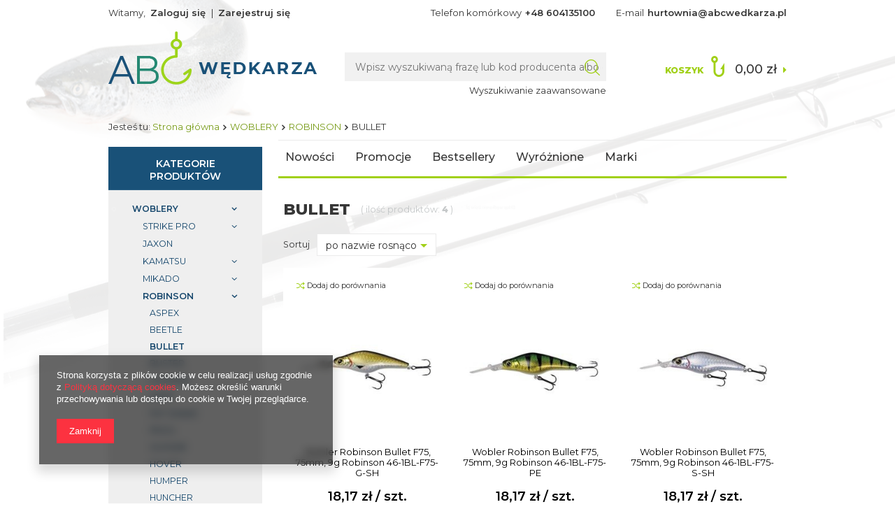

--- FILE ---
content_type: text/css
request_url: https://abcwedkarza.pl/gfx/pol/style.css.gzip?r=1656415049
body_size: 70644
content:
article,aside,details,figcaption,figure,footer,header,hgroup,nav,section,summary{display:block}
audio,canvas,video{display:inline-block}
audio:not([controls]){display:none;height:0}
[hidden]{display:none}
html{font-family:sans-serif;-webkit-text-size-adjust:100%;-ms-text-size-adjust:100%}
body{margin:0}
a:focus{outline:thin dotted}
a:active,a:hover{outline:0}
h1{font-size:2em}
abbr[title]{border-bottom:1px dotted}
b,strong{font-weight:bold}
dfn{font-style:italic}
mark{background:#ff0;color:#000}
code,kbd,pre,samp{font-family:monospace,serif;font-size:1em}
pre{white-space:pre;white-space:pre-wrap;word-wrap:break-word}
q{quotes:"\201C" "\201D" "\2018" "\2019"}
small{font-size:80%}
sub,sup{font-size:75%;line-height:0;position:relative;vertical-align:baseline}
sup{top:-0.5em}
sub{bottom:-0.25em}
img{border:0}
svg:not(:root){overflow:hidden}
figure{margin:0}
fieldset{border:1px solid #c0c0c0;margin:0 2px;padding:0.35em 0.625em 0.75em}
legend{border:0;padding:0}
button,input,select,textarea{font-family:inherit;font-size:100%;margin:0}
button,input{line-height:normal}
button,html input[type="button"],input[type="reset"],input[type="submit"]{-webkit-appearance:button;cursor:pointer}
button[disabled],input[disabled]{cursor:default}
input[type="checkbox"],input[type="radio"]{box-sizing:border-box;padding:0}
input[type="search"]{-webkit-appearance:textfield;-moz-box-sizing:content-box;-webkit-box-sizing:content-box;box-sizing:content-box}
input[type="search"]::-webkit-search-cancel-button,input[type="search"]::-webkit-search-decoration{-webkit-appearance:none}
button::-moz-focus-inner,input::-moz-focus-inner{border:0;padding:0}
textarea{overflow:auto;vertical-align:top}
table{border-collapse:collapse;border-spacing:0}
.less_projector_title{color:#363636;display:block;float:left;text-align:right;width:64px;font-size:10px;}
.less_labels{color:#363636;display:block;font-size:1.29em;font-weight:600;margin-bottom:10px;padding:8px 0 7px 0px;text-decoration:none;text-transform:uppercase;text-align:left;}
.less_hotspot_name{text-decoration:none;color:#363636;}
.less_hotspot_maxprice{color:#ebebeb;text-decoration:line-through;font-size:0.86em;}
.less_hotspot_price{color:#363636;font-size:1em;font-weight:bold;}
.less_hotspot_name_hover{color:#779b17;}
.less_tekst_maly{font-weight:normal;}
.less_tekst_duzy{font-weight:normal;}
.less_info{border:1px solid transparent;color:#FFFFFF;font-size:14px;padding:22px 65px !important;margin-bottom:10px !important;text-align:center;background:url('/gfx/pol/icon_message.png?r=1656415062') 18px 18px no-repeat;background-color:#a1d018;}
.less_warning{background:#e35c5c url('/gfx/pol/icon_message.png?r=1656415062') 18px 18px no-repeat;border:1px solid transparent;color:#FFFFFF;font-size:14px;padding:22px 65px !important;margin-bottom:10px !important;text-align:center;}
.less_labels_affiliate{border-bottom:3px solid #9F9F9F;display:block;font-size:13px;font-weight:bold;line-height:10px;padding-bottom:7px;text-transform:uppercase;color:#3895B1;width:770px;text-align:left;}
.less_paging_outline_table{clear:both;margin:0 0 10px;width:100%;}
.less_paging_sub_table{float:right;}
.less_paging_sub_div{height:22px;}
.less_paging_first{display:none;}
.less_paging_left{display:none;}
.less_paging_normal{border:1px solid #ebebeb;display:table-cell;font-size:0.9em;height:32px;padding:3px 5px 0;text-align:center;vertical-align:middle;width:31px;}
.less_paging_gap{border:1px solid #ebebeb;display:table-cell;font-size:0.9em;height:32px;padding:3px 5px 0;text-align:center;vertical-align:middle;width:31px;}
.less_paging_current{border:1px solid #ebebeb;display:table-cell;font-size:0.9em;height:32px;padding:3px 5px 0;text-align:center;vertical-align:middle;width:31px;color:#fff;background:#a1d018;}
.less_paging_right{display:none;}
.less_paging_last{display:none;}
.less_paging_first_idle{display:none;}
.less_paging_left_idle{display:none;}
.less_paging_right_idle{display:none;}
.less_paging_last_idle{display:none;}
.less_button_hover{background-position:right top !important;}
.less_button_leftbig{background:url('/gfx/pol/button_leftbig.png?r=1656415062') top left no-repeat;height:30px;width:30px;display:block;border:none;cursor:pointer;}
.less_button_rightbig{background:url('/gfx/pol/button_rightbig.png?r=1656415062') top left no-repeat;height:30px;width:30px;display:block;border:none;cursor:pointer;}
.less_button_minussmall{background:url('/gfx/pol/button_minussmall.png?r=1656415062') top left no-repeat;height:12px;width:12px;display:block;border:none;cursor:pointer;}
.less_button_plusbig{background:url('/gfx/pol/button_plusbig.png?r=1656415062') top left no-repeat;height:18px;width:19px;border:none;cursor:pointer;}
.less_button_plussmall{background:url('/gfx/pol/button_plussmall.png?r=1656415062') top left no-repeat;height:12px;width:12px;display:block;border:none;cursor:pointer;}
.less_button_przedzdokoszyka_ikona{background:url('/gfx/pol/button_przedzdokoszyka_ikona.png?r=1656415062') top left no-repeat;height:25px;width:25px;display:block;border:none;cursor:pointer;}
.less_button_szukaj_ikona{background:url('/gfx/pol/button_szukaj_ikona.png?r=1656415062') top left no-repeat;height:21px;width:25px;display:block;border:none;cursor:pointer;}
.less_button_arrow_bottom{background:url('/gfx/pol/button_arrow_bottom.png?r=1656415062') top left no-repeat;height:24px;width:17px;display:block;border:none;cursor:pointer;}
.less_button_arrow_top{background:url('/gfx/pol/button_arrow_top.png?r=1656415062') top left no-repeat;height:24px;width:17px;display:block;border:none;cursor:pointer;}
.less_product_name{color:#363636;text-decoration:none;font-weight:bold;}
.less_product_name_hover{color:#779b17;}
.less_map_loadingMap{background:url('/gfx/pol/mapLoaderBg.png?r=1656415062');height:501px;position:absolute;top:0;width:100%;z-index:99;}
.less_map_loadingContent{position:relative;}
.less_map_loadingBox{background:none repeat scroll 0 0 #FFFFFF;padding:10px;position:absolute;opacity:0;filter:alpha(opacity=0);}
.less_map_loadingMap_span{color:#333333;display:block;font-size:11px;margin-bottom:5px;text-align:center;}
.less_map_loadingNav_span{display:none;}
.less_map_markerFace{display:none;}
.less_map_dymekWrapper{overflow:hidden;padding:10px;}
.less_map_dymekInfo{float:left;margin-right:10px;}
.less_map_dymekFirstName{color:#a1d018;display:block;font-weight:bold;margin-bottom:10px;}
.less_map_dymekAddress{clear:both;display:block;}
.less_map_dymekZipCode{float:left;padding-right:3px;}
.less_map_dymekCityName{display:block;}
.less_map_dymekCountryName{clear:both;display:block;}
.less_background_active{background-color:#a1d018 !important;color:#fff;}
.less_icon_instalment{background:url('/gfx/pol/icon_instalment.png?r=1656415062') left center no-repeat;position:relative;z-index:560;}
.less_button_plusminus{background:url('/gfx/pol/button_plusminus.png?r=1656415062') top left no-repeat;display:block;float:left;width:16px;height:16px;margin-right:3px;padding:0px;opacity:0.5;}
.less_button_zastosujicon{background:url('/gfx/pol/button_zastosujicon.png?r=1656415062') top left no-repeat;display:block;float:right;height:20px;margin:6px 0;width:22px;}
.less_payment_description_border{border:2px solid #a1d018;}
.less_button_small_css3{background:#a1d018;border:1px solid #a1d018;color:#fff !important;text-decoration:none;font-size:0.9em;padding:5px 10px;font-weight:normal;display:inline-block;cursor:pointer;overflow:visible;text-align:center;border-radius:4px;background:url('/gfx/pol/button.png?r=1656415062');background-position:center;background-size:cover;background-repeat:no-repeat;border:0;}
.less_button_small_css3_hover{background:#333333;border:1px solid #333333;color:#fff !important;text-decoration:none;font-size:0.9em;padding:5px 10px;font-weight:normal;display:inline-block;cursor:pointer;overflow:visible;text-align:center;border-radius:4px;background:url('/gfx/pol/button.png?r=1656415062');background-position:center;background-size:cover;background-repeat:no-repeat;border:0;opacity:0.8;}
.less_button_medium_css3{background:#a1d018;border:1px solid #a1d018;color:#fff !important;text-decoration:none;font-size:1em;padding:10px 17px;font-weight:normal;display:inline-block;cursor:pointer;overflow:visible;text-align:center;border-radius:4px;background:url('/gfx/pol/button.png?r=1656415062');background-position:center;background-size:cover;background-repeat:no-repeat;border:0;}
.less_button_medium_css3_hover{background:#333333;border:1px solid #333333;color:#fff !important;text-decoration:none;font-size:1em;padding:10px 17px;font-weight:normal;display:inline-block;cursor:pointer;overflow:visible;text-align:center;border-radius:4px;background:url('/gfx/pol/button.png?r=1656415062');background-position:center;background-size:cover;background-repeat:no-repeat;border:0;opacity:0.8;}
.less_button_large_css3{background:#a1d018;border:1px solid #a1d018;color:#fff !important;text-decoration:none;font-size:1.2em;padding:10px 20px;font-weight:normal;display:inline-block;cursor:pointer;overflow:visible;text-align:center;border-radius:4px;background:url('/gfx/pol/button.png?r=1656415062');background-position:center;background-size:cover;background-repeat:no-repeat;border:0;}
.less_button_large_css3_hover{background:#333333;border:1px solid #333333;color:#fff !important;text-decoration:none;font-size:1.2em;padding:10px 20px;font-weight:normal;display:inline-block;cursor:pointer;overflow:visible;text-align:center;border-radius:4px;background:url('/gfx/pol/button.png?r=1656415062');background-position:center;background-size:cover;background-repeat:no-repeat;border:0;opacity:0.8;}
.less_small_label{color:#363636;display:block;font-size:1.29em;font-weight:normal;margin-bottom:10px;padding:8px 0 7px 0px;text-decoration:none;text-transform:uppercase;}
.less_color-text{color:#a1d018;}
.less_color-border{border-color:#a1d018;}
.less_color-background{background-color:#a1d018;}
.less_affiliate_width{width:770px;}
.less_badge_type_4_a{margin:0 2px;position:relative;display:inline-block;outline:none;color:#fff;text-decoration:none;text-transform:uppercase;letter-spacing:0px;font-weight:600;font-size:8px;line-height:11px;overflow:hidden;-webkit-border-radius:2px 2px 2px 2px;border-radius:2px 2px 2px 2px;perspective:100;}
.less_badge_type_4_a_span{position:relative;background:none repeat scroll 0 0 #a1d018;display:block;padding:2px 7px;transform-style:preserve-3d;transition:transform 0.3s ease 0s;-webkit-transition:0.3s ease 0s;-moz-transition:0.3s ease 0s;-o-transition:0.3s ease 0s;}
.less_badge_type_4_a_before{background:#fff;color:#a1d018;content:attr(data-hover);height:100%;left:0;padding:2px 0;position:absolute;top:0;width:100%;}
.less_badge_type_4_a_hover_span{transform:rotateX(90deg);-webkit-transform:rotateX(90deg);-moz-transform:rotateX(90deg);-o-transform:rotateX(90deg);-ms-transform:rotateX(90deg);backface-visibility:hidden;}
.less_text_dark_color{color:#363636;}
.less_text_dark_color_hover{color:#ffffff;}
.less_mobile_button{background:#fff;padding:0;border:1px solid #ebebeb;border-radius:4px;display:block;font-size:1em;height:36px;line-height:34px;margin:10px 0;text-align:center;color:#a1d018 !important;}
.less_bg_alter{background:#f1f1f1;color:#333333;border:1px solid #ebebeb;}
@font-face{font-family:'FontAwesome';src:url('/gfx/pol/fontello.eot?r=1656415062');src:url('/gfx/pol/fontello.eot#iefix') format('embedded-opentype'),url('/gfx/pol/fontello.woff?r=1656415062') format('woff'),url('/gfx/pol/fontello.ttf?r=1656415062') format('truetype'),url('/gfx/pol/fontello.svg#fontello') format('svg');font-weight:normal;font-style:normal;font-display:swap;}
@media print{.toplayerSpecialClass{display:none !important}}
html{font-size:14px;}
body{margin:0;width:100%;font-family:Montserrat,Arial;font-size:14px;line-height:1.3;color:#363636;background:#ffffff;overflow-x:hidden;background:url('/gfx/pol/header_bg.png?r=1656415062');background-size:contain;background-repeat:no-repeat;}
input{margin:0;padding:0;outline:none;font-family:inherit;}
input[type=text]{color:#333333;height:30px;padding:5px;font-size:1em;border:1px solid #c4c7c8;box-shadow:0px 2px 0px 0.00px rgba(0,0,0,0);}
input[type=password]{color:#333333;height:30px;padding:5px;font-size:1em;border:1px solid #c4c7c8;box-shadow:0px 2px 0px 0.00px rgba(0,0,0,0);}
button{outline:none;}
textarea{color:#333333;padding:5px;font-size:1em;border:1px solid #c4c7c8;box-shadow:0px 2px 0px 0.00px rgba(0,0,0,0);}
select{color:#333333;padding:5px;font-size:1em;border:1px solid #c4c7c8;box-shadow:0px 2px 0px 0.00px rgba(0,0,0,0);}
h1{font-size:1.333em;font-weight:bold;color:#a1d018;}
h2{font-size:1.167em;font-weight:bold;color:#a1d018;}
h3{font-size:1em;font-weight:bold;color:#a1d018;}
a{outline:none;text-decoration:none;color:#779b17;}
a:hover{outline:none;text-decoration:none;color:#363636;}
a:focus{outline:none;}
img{border:none;max-width:100%;height:auto !important;}
table{border-collapse:collapse;border-spacing:0;}
td{vertical-align:top;font-size:1em;}
th{text-align:left;}
*{margin:0;padding:0;-webkit-box-sizing:border-box;-moz-box-sizing:border-box;box-sizing:border-box;}
html.svgclippaths button{filter:none !important;}
html.svgclippaths input{filter:none !important;}
html.svgclippaths a{filter:none !important;}
html.svgclippaths button:hover{filter:none !important;}
html.svgclippaths input:hover{filter:none !important;}
html.svgclippaths a:hover{filter:none !important;}
.big_label{color:#363636;display:block;font-size:1.29em;font-weight:600;margin-bottom:10px;padding:8px 0 7px 0px;text-decoration:none;text-transform:uppercase;text-align:left;}
@media only screen and (max-width:757px){html{overflow:hidden;overflow-y:visible}
body{padding:0 10px;padding-top:70px !important;overflow:hidden;overflow-y:visible;background:none}
input[type=text]{-webkit-appearance:none;border-radius:0}
input[type=password]{-webkit-appearance:none;border-radius:0}
input[type=submit]{-webkit-appearance:none;border-radius:0}
button{-webkit-appearance:none;border-radius:0}
textarea{-webkit-appearance:none;border-radius:0}
.big_label{height:auto;line-height:1.1 !important;padding:9px 0 9px 0px;font-size:1.3em;text-align:center;font-weight:600}}
.ht_menu #menu_categories ul.lvl_1 > li{padding-left:20px;position:relative;}
#menu_categories{clear:both;padding-top:15px;background:#195178;}
#menu_categories h2{padding:0 15px;text-align:center;color:#fff;font-size:1.0em;font-weight:600;}
#menu_categories div.menu_sub_box{padding-left:0px;font-size:1.14em;line-height:1.2;padding:15px;border-top:1px solid rgba(255,255,255,0.1);}
#menu_categories ul{list-style:none;margin:0;font-size:0.75em;}
#menu_categories ul ul{display:none;margin-bottom:10px;}
#menu_categories ul li.active > ul{display:block;}
#menu_categories ul li a,#menu_categories ul li span{text-decoration:none;cursor:pointer;}
#menu_categories ul li a:hover{color:#a1d018;}
#menu_categories ul li.active > a{color:#a1d018;}
#menu_categories a.display_all{background:url('/gfx/pol/bull_3.gif?r=1656415062') no-repeat scroll 0 7px;font-size:10px;border-bottom:none;padding:7px 10px 7px 12px;display:block;}
#menu_categories a.display_all:before{visibility:hidden;}
#menu_categories a.display_all:hover{color:#303030;}
#menu_categories ul.lvl_3{margin-left:10px;}
#menu_categories ul.lvl_1 > li{padding-left:20px;position:relative;}
#menu_categories ul.lvl_1 > li:before{content:'';background:url('/gfx/pol/dots.png?r=1656415062');width:20px;height:20px;background-size:auto;position:absolute;left:0;background-repeat:no-repeat;background-position:36% 63%;}
#menu_categories a.lvl_1,#menu_categories span.lvl_1{font-weight:500;padding:5px 0;display:block;color:#fff;position:relative;text-transform:uppercase;}
#menu_categories li.active > a.lvl_1,#menu_categories li.active > span.lvl_1{color:#17486d;font-weight:600;}
#menu_categories a.lvl_2,#menu_categories span.lvl_2{color:#fff;display:block;font-size:1.4em;padding:5px 0;position:relative;}
#menu_categories li.active > a.lvl_2,#menu_categories li.active > span.lvl_2{font-weight:600;}
#menu_categories li.active > a.lvl_2:before,#menu_categories li.active > span.lvl_2:before{background-color:#a1d018;}
#menu_categories a.lvl_3,#menu_categories span.lvl_3{color:#fff;display:block;font-size:1.85em;padding:5px 0;position:relative;}
#menu_categories li.active > a.lvl_3,#menu_categories li.active > span.lvl_3{color:#a1d018;color:#17486d;}
#menu_categories li.active > a.lvl_3:before,#menu_categories li.active > span.lvl_3:before{background-color:#a1d018;}
#menu_categories a.lvl_4,#menu_categories span.lvl_4{color:#fff;display:block;font-size:2.3em;padding:5px 10px;position:relative;}
#menu_categories li.active > a.lvl_4,#menu_categories li.active > span.lvl_4{color:#17486d;}
#menu_categories ul.lvl_1 > li:last-child{border:none;}
ul.lvl_2{padding-left:15px;}
a.expand:after{content:'\f107';width:10px;height:10px;float:right;display:block;font-family:fontawesome;}
#menu_categories ul.lvl_1 > li.active{margin:-15px -15px 10px;padding:15px 34px;background:#efefef;}
#menu_categories ul.lvl_1 > li.active a{color:#17486d;}
#menu_categories ul.lvl_1 > li.active li.active > a{font-weight:600;}
#menu_categories li.active a.lvl_2,#menu_categories li.active span.lvl_2{color:#17486d;}
#menu_categories li.active a.lvl_4,#menu_categories li.active span.lvl_4{color:#17486d;}
@media only screen and (max-width:979px){#menu_categories div.menu_sub_box{padding:10px}
#menu_categories ul li a,#menu_categories ul li span{position:relative}
#menu_categories a.lvl_2,#menu_categories span.lvl_2{font-size:1em}
#menu_categories a.lvl_3,#menu_categories span.lvl_3{font-size:1em;padding:8px 0}}
@media only screen and (max-width:757px){#menu_categories{background:#333;border-bottom:none;box-shadow:none;position:relative;padding-bottom:5px;padding-top:0}
#menu_categories h2{display:none}
#menu_categories div.menu_sub_box{margin:0 0 5px;padding:0}
#menu_categories ul ul{padding:0 10px;position:relative}
#menu_categories ul li.active > a{color:#a1d018}
#menu_categories li.display_all{display:none}
#menu_categories ul.lvl_4{background:#333 !important;margin:-1px -10px;padding:0 10px}
#menu_categories ul.lvl_1 > li{border-bottom:medium none;box-shadow:none;padding-left:0}
#menu_categories ul.lvl_1 > li:before{display:none}
#menu_categories a.lvl_1,#menu_categories span.lvl_1{border-bottom:1px solid #474747;color:#d2d2d2;font-weight:300;font-size:1.1em;padding:10px}
#menu_categories a.lvl_1:before,#menu_categories span.lvl_1:before{display:none}
#menu_categories a.lvl_2,#menu_categories span.lvl_2{border-bottom:1px solid #474747;padding:10px 0 10px 0;position:relative;color:#d2d2d2;font-weight:300}
#menu_categories a.lvl_3,#menu_categories span.lvl_3{border-bottom:1px solid #474747;padding:10px 0 10px 0;position:relative;color:#d2d2d2;font-weight:500;font-size:1.85em}
#menu_categories a.lvl_4,#menu_categories span.lvl_4{border-bottom:1px solid #474747;padding:10px 0 10px 0;position:relative;color:#fff;font-weight:500}
#menu_categories ul > li:last-child > a,#menu_categories ul > li:last-child > span{border:none}
#menu_categories a.lvl_2,#menu_categories span.lvl_2{font-size:1.4em}
#menu_categories ul.lvl_1 > li.active{margin:0px;padding:unset}}
@media only screen and (min-width:1200px) and (min-height:768px){#menu_categories h2{font-size:1.2em}}
div.affiliate_calculations_label{color:#363636;display:block;font-size:1.29em;font-weight:600;margin-bottom:10px;padding:8px 0 7px 0px;text-decoration:none;text-transform:uppercase;text-align:left;margin-bottom:20px;}
div.affiliate_calculations_desc{margin-bottom:20px;}
div.affiliate_calculations{margin-bottom:20px;}
div.affiliate_calculations_null{border:1px solid transparent;color:#FFFFFF;font-size:14px;padding:22px 65px !important;margin-bottom:10px !important;text-align:center;background:url('/gfx/pol/icon_message.png?r=1656415062') 18px 18px no-repeat;background-color:#a1d018;padding:5px 0;}
.affiliate_calculations_desc > ol{padding-left:30px;}
@media only screen and (max-width:757px){div.affiliate_calculations_label{font-size:1.1em;height:auto;line-height:1.1 !important;padding:6px 0 5px;font-weight:600}}
div.affiliate_client_label{margin-bottom:20px;}
div.affiliate_client{margin-bottom:20px;}
div.affiliate_clients_label{margin-bottom:20px;}
div.affiliate_clients_desc{margin-bottom:20px;}
div.affiliate_clients{margin-bottom:20px;}
div.affiliate_clients_desc_null{border:1px solid transparent;color:#FFFFFF;font-size:14px;padding:22px 65px !important;margin-bottom:10px !important;text-align:center;background:url('/gfx/pol/icon_message.png?r=1656415062') 18px 18px no-repeat;background-color:#a1d018;margin-top:10px;padding:5px 0;}
p.affiliate_clients_desc{font-weight:normal;padding:10px 0;}
div.affiliate_generator_label{display:none;}
div.affiliate_generator_type{display:block;margin-top:10px;z-index:1;border:1px solid #ebebeb;border-bottom:none;padding:0 0 30px 25px;}
div.clear{clear:both;}
div.affiliate_generator_type_desc{border:1px solid #ebebeb;border-top:none;border-bottom:none;padding:0 25px 30px 25px;}
.promoCodes_selected{border-top:4px solid #a1d018;cursor:default;}
.promoCodes_unselected{border-top:4px solid transparent;}
.html_selected{border-top:4px solid #a1d018;cursor:default;}
.html_unselected{border-top:4px solid transparent;}
.js_selected{border-top:4px solid #a1d018;cursor:default;}
.js_unselected{border-top:4px solid transparent;}
.php_selected{border-top:4px solid #a1d018;cursor:default;}
.php_unselected{border-top:4px solid transparent;}
.affiliate_generator_type a{text-decoration:none;cursor:pointer;display:inline;float:left;font-weight:bold;margin-left:0;margin-right:10px;padding:10px;text-align:center;text-decoration:none !important;}
@media only screen and (max-width:757px){div.affiliate_generator_type{border:none;padding:10px 0}
div.affiliate_generator_type_desc{border:none;padding:20px 0}
.promoCodes_selected{border:none;background:#a1d018;color:#fff !important}
.promoCodes_unselected{border:none}
.html_selected{border:none;background:#a1d018;color:#fff !important}
.html_unselected{border:none}
.js_selected{border:none;background:#a1d018;color:#fff !important}
.js_unselected{border:none}
.php_selected{border:none;background:#a1d018;color:#fff !important}
.php_unselected{border:none}
.affiliate_generator_type a{cursor:pointer;display:block;width:100%;font-weight:bold;margin-left:0;margin-right:5px;padding:10px 5px;text-align:center}}
div.affiliate_html_generator{border:1px solid #ebebeb;border-top:none;padding:0 25px 40px 25px;box-shadow:0 2px 0 0 rgba(0,0,0,0);}
div.affiliate_generator_html_step1_label{color:#363636;display:block;font-size:1.29em;font-weight:600;margin-bottom:10px;padding:8px 0 7px 0px;text-decoration:none;text-transform:uppercase;text-align:left;}
div.step1_html_desc{margin-top:10px;margin-bottom:5px;}
div.step1_html_desc2{margin-top:10px;margin-bottom:5px;}
div.affiliate_generator_html_step2_label{margin-top:30px;}
div.affiliate_banners{margin-top:10px;margin-bottom:10px;}
div.affiliate_generator_html_step3_label{margin-top:30px;}
div.affiliate_html_explain{margin-top:10px;margin-bottom:10px;line-height:18px;}
div.affiliate_html_buttons{float:left;width:30%;text-align:center;}
div.affiliate_html_output{float:right;width:68%;margin-top:9px;}
div.clear{clear:both;}
a.generate_html_button{margin:10px auto 0;display:block;}
a.generate_url_button{margin:10px auto 0;display:block;}
a.generate_link_button{margin:10px auto 0;display:block;}
#affiliate_link{display:block;width:100%;}
#affiliate_link_name{display:block;width:100%;}
.affiliate_html_buttons a.disabled{cursor:not-allowed;opacity:0.6;}
a.generate_html_button:hover{display:block;}
a.generate_url_button:hover{display:block;}
a.generate_link_button:hover{display:block;}
#html_output{width:100%;}
@media only screen and (max-width:757px){div.affiliate_html_generator{padding:0;border:none;box-shadow:none}
div.affiliate_html_buttons{width:100%}
div.affiliate_html_output{width:100%}}
div.affiliate_promo_codes.clearfix{margin-bottom:60px;}
input.affiliate_promo_codes_bold{height:40px;vertical-align:middle;margin-right:10px;}
#affiliate_promo_code{border:1px solid #ebebeb;border-top:none;padding:0 25px 40px 25px;box-shadow:0 2px 0 0 rgba(0,0,0,0);}
.affiliate_promo tr > td:last-child{font-size:1.1em;font-weight:bold;}
th .code-details{font-weight:normal;}
.code-details li{list-style:outside none none;padding-bottom:5px;}
.affiliate_code_desc{margin:20px 0;}
.info_bar{margin-bottom:30px;}
.info_bar_sub{position:relative;}
.info_bar_sub:after{content:'\F054';font-family:fontawesome;font-size:20px;position:absolute;right:10px;top:calc(40%);}
.info_bar_sub:last-child:after{content:none;}
.info_bar_sub strong{display:block;font-size:16px;margin-bottom:10px;text-transform:uppercase;}
#info_bar_step1{background-image:url('/gfx/pol/rabaty_ico_01.jpg?r=1656415062');background-position:left center;background-repeat:no-repeat;padding:30px 40px 30px 110px;}
#info_bar_step2{background-image:url('/gfx/pol/rabaty_ico_02.jpg?r=1656415062');background-position:left center;background-repeat:no-repeat;padding:30px 40px 30px 110px;}
#info_bar_step3{background-image:url('/gfx/pol/rabaty_ico_03.jpg?r=1656415062');background-position:left center;background-repeat:no-repeat;padding:30px 40px 30px 110px;}
.affiliate_promo_codes_wrapper{display:table;border:1px solid #ebebeb;width:100%;box-shadow:0 2px 0 0 rgba(0,0,0,0);}
.affiliate_promo_code{display:table-cell;background-image:url('/gfx/pol/dot_separator.png?r=1656415062');background-position:right center;background-repeat:repeat-y;padding:15px;color:#999999;font-size:16px;}
.affiliate_promo_code strong{color:#333;}
.affiliate_promo_code_rebate{display:table-cell;font-weight:bold;padding:10px;text-align:center;vertical-align:middle;font-size:15px;color:#333;}
.affiliate_promo_code a{display:block;font-size:13px;margin-top:5px;}
#affiliate_promo_code .btn{display:block;}
#affiliate_form_promo_codes{margin-top:30px;display:none;}
#affiliate_form_promo_codes textarea{width:100%;max-width:100%;height:150px;}
#affiliate_form_promo_codes select{width:100%;}
#affiliate_form_promo_codes .affiliate_promo_icon{float:left;border:1px solid #ebebeb;height:40px;margin-left:15px;padding-top:5px;text-align:center;width:40px;box-shadow:0 2px 0 0 rgba(0,0,0,0);}
#affiliate_form_promo_codes .affiliate_promo_icon.selected{background:#a1d018;color:#fff;cursor:pointer;}
#affiliate_form_promo_codes .affiliate_promo_icon:hover{cursor:pointer;background:#a1d018;color:#fff;}
#affiliate_form_promo_codes .affiliate_promo_icon input{width:40px;margin-left:15px;}
#affiliate_form_promo_codes .generate_promo_codes_button{display:block;margin-bottom:10px;}
#promo_code_text_link_label{color:#779b17;text-decoration:underline;text-align:left;}
#promo_code_text_link_icon_label{color:#779b17;text-align:left;}
#promo_code_przycisk_label{background:#a1d018;text-align:left;padding-left:20px;padding-right:20px;width:initial;color:#fff;}
#promo_code_text_przycisk_ikona_label{background:#a1d018;text-align:left;padding-left:20px;padding-right:20px;width:initial;color:#fff;}
#promo_codes_preview{border:1px solid #c4c7c8;box-shadow:0 2px 0 0 rgba(0,0,0,0);width:100%;padding:25px;}
.affiliate_promo_step_2 input:hover{cursor:pointer;}
.affiliate_promo_step_2_input{float:left;padding:12px 15px;vertical-align:middle;width:40px;}
#affiliate_form_promo_codes i{font-size:20px;}
.affiliate_form_step{display:none;margin-top:40px;}
.affiliate_form_step.step1{display:block;}
.codeDetailsDialog textarea{width:calc(80%);margin-top:10px;margin-left:10px;min-height:200px;}
p#promo_codes_preview_label{font-size:1.1em;margin-bottom:10px;}
.codeDetailsDialog h2{text-transform:uppercase;}
.codeDetailsDialog p{padding-left:10px;font-size:1.1em;}
.code_details_number{display:block;margin-bottom:10px;}
.code_details_shops{margin-bottom:10px;display:block;}
.code_details_shops .n67313_rebate_l{margin:20px 0 15px;}
.code_details_shops strong{display:block;margin:3px 0;}
@media only screen and (max-width:979px){.info_bar_sub{margin-bottom:10px}
.info_bar_sub:after{content:'\F078';top:calc(80%);right:50%}
.affiliate_promo_codes_wrapper{margin-bottom:20px}}
@media only screen and (max-width:757px){div.affiliate_promo_codes.clearfix{margin-bottom:30px}
label.control-label.grid{padding:10px !important}
#affiliate_promo_code{border:none;padding:0;box-shadow:none}
.info_bar{margin-bottom:10px}
.info_bar_sub:after{top:calc(85%)}
#info_bar_step1{padding-right:0px}
#info_bar_step2{padding-right:0px}
#info_bar_step3{padding-right:0px}
#affiliate_form_promo_codes .affiliate_promo_icon{margin-left:5px;margin-right:15px}
#promo_code_przycisk_label{padding:10px !important}
#promo_code_text_przycisk_ikona_label{padding:10px !important}
.affiliate_form_step{margin-top:20px}}
div.affiliate_html_generator{border:1px solid #ebebeb;border-top:none;padding:0 25px 40px 25px;box-shadow:0 2px 0 0 rgba(0,0,0,0);}
div.step1_js_desc{margin:10px 0;}
div.affiliate_products_link{text-align:center;}
div.affiliate_js_sprawdzenie{text-align:center;}
div.affiliate_generator_js_step2_label{margin-top:10px;margin-bottom:10px;}
div.affiliate_generator_js_step2_desc{margin-bottom:10px;}
div.affiliate_wyswietlanie{float:left;width:49%;}
div.affiliate_kolorystyka{float:right;width:49%;}
div.clear{clear:both;}
div.podglad{text-align:center;margin:10px auto;}
div.affiliate_generator_js_step3_label{margin-top:10px;margin-bottom:10px;}
div.affiliate_js_step3_desc{margin-bottom:10px;}
div.js_generator_output{text-align:center;}
input.affiliate_products_link{padding:5px;text-align:left;width:100%;}
input.iColorPicker{float:left;}
input.affiliate_js_bold{position:relative;top:2px;margin-right:4px;}
input.border_color{position:relative;top:2px;margin-right:2px;}
input.background_color{position:relative;top:2px;margin-right:2px;}
a.affiliate_js_sprawdzenie_a{margin:10px auto;}
a.affiliate_podglad_button{margin:10px auto;}
a.affiliate_js_generate{margin:10px auto;}
img.affiliate_loader_gif{text-align:center;}
table.affiliate_wyswietlanie{margin:10px 0 10px 25px;}
table.affiliate_kolorystyka{margin:10px 0 10px 0px;}
td.affiliate_wyswietlanie_left{text-align:right;padding:5px;width:30%;}
td.affiliate_wyswietlanie_right{padding:5px;}
td.affiliate_kolorystyka_left{text-align:right;padding:5px;width:30%;}
td.affiliate_kolorystyka_right{padding:5px;}
select.affiliate_wyglad{width:100%;}
textarea.js_output{margin:0 auto;text-align:left;width:100%;}
.iColorPicker[type='text']{color:#eee;font-size:0.8em;}
.color_picker_img{background:url('/gfx/pol/colorpicker.png?r=1656415062');display:block;width:16px;height:16px;float:left;margin-left:4px;margin-right:10px;}
@media only screen and (max-width:757px){div.affiliate_html_generator{padding:0;border:none;box-shadow:none}
div.affiliate_wyswietlanie{float:none;width:100%}
div.affiliate_kolorystyka{float:none;width:100%}}
div.affiliate_html_generator{border:1px solid #ebebeb;border-top:none;padding:0 25px 40px 25px;box-shadow:0 2px 0 0 rgba(0,0,0,0);}
div.php_generator_output{text-align:left;padding:20px;line-height:16px;border:1px solid black;color:#363636;}
td.affiliate_wyswietlanie_left{line-height:normal;}
td.affiliate_kolorystyka_left{line-height:normal;}
p.affiliate_php_desc{margin:5px 0;}
ul.php_ul{margin-left:20px;}
@media only screen and (max-width:757px){div.affiliate_html_generator{padding:0;border:none;box-shadow:none}}
div.affiliate_main_cms ul{padding:0 0 0 22px !important;}
div.affiliate_main_cms ol{padding:0 0 0 22px !important;}
#affiliate_main_menu{background:#f1f1f1;clear:both;margin:0;padding:50px;text-align:right;}
#affiliate_main_menu > div:nth-child(odd){clear:both;padding-left:0;}
#affiliate_main_menu > div:nth-child(even){padding-right:0;}
#affiliate_main_menu > div > div{padding-top:15px;padding-bottom:15px;background:#fff;}
#affiliate_main_menu > div > div h3{color:#363636;display:block;font-size:1.29em;font-weight:600;margin-bottom:10px;padding:8px 0 7px 0px;text-decoration:none;text-transform:uppercase;text-align:left;border-left:none;padding-left:0;padding-top:2px;font-size:1.2em;}
#affiliate_main_menu > div > div h3 span{background:#fff;float:right;padding:5px;text-transform:none;font-size:0.7em;font-weight:400;}
#affiliate_main_menu > div > div h3 span strong{font-weight:bold;color:#363636;}
#affiliate_main_menu > div > div a{font-size:0.8em;padding:5px;margin:10px 0 0 10px;}
#affiliate_main_menu > div > div a:hover{font-size:0.8em;padding:5px;}
#affiliate_main_menu > div > div div{font-size:0.93em;overflow:hidden;text-align:left;}
#affiliate_main_menu > div > div div:after{clear:both;content:'';display:table;}
#affiliate_main_menu > div > div i{color:#a1d018;border:1px solid #ebebeb;box-shadow:0 2px 0 0 rgba(0,0,0,0);float:left;height:63px;padding:0;width:63px;background:#fff;margin-right:10px;margin-bottom:10px;line-height:63px;font-size:40px;text-align:center;}
#affiliate_main_menu div.balance_section{background:#fff;float:left;padding:3px 5px;display:table;margin-bottom:0;}
#affiliate_main_menu div.balance_section.twosect{margin-top:-8px;}
#affiliate_main_menu div.login_point_count{display:table-row;font-size:0.9em;}
#affiliate_main_menu div.login_point_count strong{display:table-cell;font-weight:bold;color:#363636;}
#affiliate_main_menu div.login_point_count span{display:table-cell;text-align:right;padding-right:4px;}
#affiliate_main_menu .btn-small.disabled{opacity:0.5;filter:alpha(opacity=50);cursor:not-allowed;}
@media only screen and (max-width:979px){#affiliate_main_menu > div:nth-child(odd){clear:both;padding:0;margin:0 0 20px 0}
#affiliate_main_menu > div:nth-child(even){clear:both;padding:0;margin:0 0 20px 0}
#affiliate_main_menu > div > div a{font-size:0.8em;margin-left:5px;padding:5px}
#affiliate_main_menu > div > div a:hover{font-size:0.8em;margin-left:5px;padding:5px}
#affiliate_main_menu > div > div div:after{display:none}
#affiliate_main_menu div.balance_section.twosect{margin-top:0}
#affiliate_main_menu div.login_point_count{display:table-cell;padding:0 5px}
#affiliate_main_menu div.login_point_count strong{display:inline-block}
#affiliate_main_menu div.login_point_count span{display:inline-block}}
@media only screen and (max-width:757px){#affiliate_main_menu{padding:20px}
#affiliate_main_menu > div > div{padding-top:5px;padding-bottom:5px}
#affiliate_main_menu > div > div h3 span{background:none;float:none;display:block;clear:both;padding:0;font-size:0.75em}
#affiliate_main_menu > div > div a{font-size:0.9em;margin:0 0 5px 0}
#affiliate_main_menu > div > div a:hover{font-size:0.9em;margin:0 0 5px 0}
#affiliate_main_menu > div > div div{margin-bottom:10px}
#affiliate_main_menu > div > div div:after{display:table}
#affiliate_main_menu div.balance_section{width:100%;margin-bottom:10px;float:none}
#affiliate_main_menu div.login_point_count{display:table-row;padding:0;font-size:1em}
#affiliate_main_menu div.login_point_count strong{display:table-cell;width:50%}
#affiliate_main_menu div.login_point_count span{display:table-cell;width:50%}}
@media only screen and (min-width:1200px) and (min-height:768px){#affiliate_main_menu > div > div h3{font-size:1.29em}
#affiliate_main_menu > div > div a{margin-left:10px;font-size:0.85em;padding:5px 10px}
#affiliate_main_menu > div > div a:hover{font-size:0.85em;padding:5px 10px}
#affiliate_main_menu > div > div div:after{display:none}}
div.affiliate_orders_label{margin-bottom:20px;}
div.affiliate_orders_desc{margin-bottom:20px;}
div.affiliate_orders{margin-bottom:20px;}
div.affiliate_orders_null{border:1px solid transparent;color:#FFFFFF;font-size:14px;padding:22px 65px !important;margin-bottom:10px !important;text-align:center;background:url('/gfx/pol/icon_message.png?r=1656415062') 18px 18px no-repeat;background-color:#a1d018;margin-top:10px;padding:5px 0;}
p.affiliate_orders_desc{padding:10px 0;margin-bottom:15px;}
#affiliate_orders_th5 small{display:none;}
.pagination_portion select{margin:0 5px;}
div.affiliate_resources_label{margin-bottom:20px;}
div.affiliate_resources_wyplata{margin-bottom:30px;}
div.affiliate_resources_payment{margin:0 auto;text-align:center;}
div.affiliate_resources_payment_sub{position:relative;}
div.clear{clear:both;}
div.affiliate_resources_payment_type{margin:10px auto;text-align:center;}
span.affiliate_przecinek{margin:0 5px;}
span.affiliate_resources_waluta{margin-left:5px;text-transform:lowercase;}
input.affiliate_resources_kwota1{text-align:right;min-width:70px;box-shadow:none !important;}
input.affiliate_resources_kwota2{max-width:45px;text-align:right;box-shadow:none !important;}
input.affiliate_resources_submit:hover{margin:0 auto;display:block;}
#affiliate_warning1{display:none;color:#e35c5c;padding-top:5px;}
#affiliate_warning2{display:none;color:#e35c5c;padding-top:5px;}
div.affiliate_resources_payment_type input{margin-left:10px;}
.affiliate_resources_wyplata > ol{padding-left:30px;margin:5px 0;}
.affiliate_resources_wyplata > form{background:#f1f1f1;border:1px solid #ebebeb;padding:20px 0;margin:20px 0;box-shadow:0 2px 0 0 rgba(0,0,0,0);}
.affiliate_noresources{border:1px solid transparent;color:#FFFFFF;font-size:14px;padding:22px 65px !important;margin-bottom:10px !important;text-align:center;background:url('/gfx/pol/icon_message.png?r=1656415062') 18px 18px no-repeat;background-color:#a1d018;display:block;}
@media only screen and (max-width:757px){span.affiliate_resources_kwota_label{display:block;margin-bottom:5px}
input.affiliate_resources_submit:hover{width:calc(80%)}}
table.affiliate_resources{margin-bottom:20px;}
table.affiliate_resources .affiliate_resources_status{display:inline-block;}
table.affiliate_resources .affiliate_resources_status > div{display:inline-block;height:30px;width:30px;line-height:30px;text-align:center;border-radius:100%;margin-right:10px;}
.affiliate-icon-status{background-color:#a1d018;}
table.affiliate_resources .affiliate_resources_status > div i{color:#fff;}
table.affiliate_resources .affiliate_resources_status span{display:inline-block;vertical-align:middle;}
table.affiliate_resources .affiliate_resources_status small{display:block;}
div.affiliate_stats_label{margin-bottom:20px;}
div.affiliate_stats_desc{margin-bottom:20px;}
div.affiliate_stats{margin-bottom:20px;}
p.affiliate_stats_desc{padding:0 0 10px;}
table.affiliate_stats{width:50%;margin:0 auto;}
table.affiliate_stats tr{padding-left:0;padding-right:0;}
table.affiliate_stats td{text-align:right;}
.affiliate_stats th,.affiliate_stats td{border-bottom:1px solid #f1f1f1;display:block;padding:10px;}
.affiliate_stats th:nth-child(2n),.affiliate_stats td:nth-child(2n){background:#f1f1f1;}
@media only screen and (max-width:979px){table.affiliate_stats{width:70%}}
@media only screen and (max-width:757px){table.affiliate_stats{width:100%}
.affiliate_stats th:nth-child(2n),.affiliate_stats td:nth-child(2n){background:none}}
@media only screen and (max-width:757px){div.n57234{margin-top:20px}}
form.basketedit_productslist{margin-bottom:10px;}
div.basketedit_productslist{clear:both;padding-top:15px;margin-bottom:20px;}
div.productslist_product_info{line-height:11px;color:#e35c5c;padding-top:5px;}
div.virtual_quantity{text-align:center;}
div.prodl_comment{background:#f1f1f1;display:none;padding:13px 20px;margin-bottom:10px;border:1px solid #ebebeb;box-shadow:0 2px 0 0 #f1f1f1;position:relative;}
div.prodl_comment_left{width:62%;float:left;}
div.prodl_comment_right{min-width:240px;float:right;width:37%;}
div.prodl_comment_foto{padding:0 0 8px 0;}
tr.basketedit_productslist_label{white-space:nowrap;}
tr.productslist_item{border-bottom:1px solid #f1f1f1;}
tr.productslist_product_action.mobile{display:none;}
tr.productslist_tools_bottom{font-weight:bold;white-space:nowrap;}
td.productslist_product_photo{text-align:center;padding:10px 5px;border-top:1px solid #ebebeb;vertical-align:top !important;}
td.productslist_product_name{padding:10px 5px;border-top:1px solid #ebebeb;}
td.productslist_product_comment{text-align:center;padding:10px 5px;border-top:1px solid #ebebeb;width:140px;}
td.productslist_product_prices{text-align:center;padding:10px 5px;border-top:1px solid #ebebeb;}
td.productslist_product_quantity{text-align:center;border-top:1px solid #ebebeb;}
td.productslist_product_calculate.hidden-phone{text-align:center;border-top:1px solid #ebebeb;}
td.productslist_comment{text-align:center;text-align:left !important;padding:0 !important;}
a.productslist_product_info_link{color:inherit !important;text-decoration:underline !important;}
a.productslist_product_remove{background:none repeat scroll 0 0 #fff;border:1px solid #ebebeb;box-shadow:0 2px 0 0 rgba(0,0,0,0);color:#e35c5c;font-size:1.4em;height:35px;line-height:34px;text-align:center;width:35px;display:inline-block;}
a.addQuantity{border:1px solid #ebebeb;box-shadow:0 2px 0 0 rgba(0,0,0,0);color:#a1d018;display:inline-block;background:#fff;font-size:1.1em;height:35px;line-height:34px;text-align:center;vertical-align:middle;width:35px;}
a.delQuantity{border:1px solid #ebebeb;box-shadow:0 2px 0 0 rgba(0,0,0,0);color:#a1d018;display:inline-block;font-size:1.1em;height:35px;line-height:34px;background:#fff;text-align:center;vertical-align:middle;width:35px;}
a.previewFile{display:block;float:left;font-weight:bold;margin:0;max-width:201px;overflow:hidden;}
a.saveQuantity{display:none !important;}
span.productslist_quantity{display:inline-block;line-height:1;margin-bottom:5px;padding:3px 0px;position:relative;text-align:center;white-space:nowrap;}
#basketedit_productslist table{width:100%;}
#basketedit_productslist th{padding:5px;text-align:center;font-weight:normal;font-size:0.9em;}
td.productslist_product_name > div{font-size:0.786em;}
a.productslist_product_remove.disabled{color:#ebebeb;}
#basketedit_productslist td{vertical-align:middle;}
#basketedit_productslist a{text-decoration:none;}
#basketedit_productslist a:hover{color:#a1d018;}
span.productslist_quantity a.disabled{color:#ebebeb;}
#basketedit_productslist a.addSelectedToFavorite i{color:#a1d018;}
#basketedit_productslist a.removeSelected i{color:#e35c5c;}
#basketedit_productslist a.saveQuantity i{color:#a1d018;}
td.productslist_product_photo img{width:50px;max-width:none;}
.productslist_product_name h3{margin-bottom:2px;}
.productslist_product_name h3 a{font-size:0.928em;color:#363636;}
.productslist_product_name h3 a:hover{color:#779b17;}
.productslist_product_name i.product_virtual{background:none repeat scroll 0 0 #fff;padding:0 3px;font-weight:normal;color:#333333;margin-left:3px;}
.productslist_product_name i.product_service{background:none repeat scroll 0 0 #FFFFDC;padding:0 3px;font-weight:normal;color:#333333;margin-left:3px;}
a.productslist_change_product{background:#a1d018;border:1px solid #a1d018;color:#fff !important;text-decoration:none;font-size:0.9em;padding:5px 10px;font-weight:normal;display:inline-block;cursor:pointer;overflow:visible;text-align:center;border-radius:4px;background:url('/gfx/pol/button.png?r=1656415062');background-position:center;background-size:cover;background-repeat:no-repeat;border:0;margin-top:10px;width:100px;}
a.productslist_change_product:hover{background:#333333;border:1px solid #333333;color:#fff !important;text-decoration:none;font-size:0.9em;padding:5px 10px;font-weight:normal;display:inline-block;cursor:pointer;overflow:visible;text-align:center;border-radius:4px;background:url('/gfx/pol/button.png?r=1656415062');background-position:center;background-size:cover;background-repeat:no-repeat;border:0;opacity:0.8;}
.productslist_product_comment a{color:#363636;display:block;font-size:0.786em;text-align:left;margin-top:6px;}
.productslist_product_comment a:hover{color:#779b17;}
.productslist_product_prices small{cursor:help;display:block;line-height:9px;padding-top:5px;width:69px;margin:0 auto;}
.productslist_product_prices del{display:block;padding-bottom:3px;}
.productslist_product_quantity div{font-size:0.9em;padding-top:5px;}
.productslist_product_quantity input{border-left:medium none !important;border-right:medium none !important;display:inline-block;height:35px !important;margin:0 auto;text-align:center;width:35px;vertical-align:middle;line-height:35px;border-color:#ebebeb !important;}
.productslist_product_quantity button{color:#779b17;padding:0;line-height:1;text-decoration:underline;background:none;border:none;margin:0 auto;display:block;cursor:pointer;}
.productslist_product_quantity button:hover{text-decoration:none;}
.productslist_product_quantity.productslist_product_quantity_change{text-align:center !important;}
.productslist_product_quantity.productslist_product_quantity_change strong{font-weight:normal;}
.productslist_product_quantity.productslist_product_quantity_change strong span{padding-left:3px;}
td.productslist_comment textarea{display:block;height:50px;margin-bottom:10px;width:95%;}
td.productslist_comment a:hover{background-position:right top !important;}
td.productslist_comment span{padding:0 0 9px 0;display:block;}
td.productslist_product_comment i{position:relative;top:-3px;border:1px solid #ebebeb;float:left;font-size:1.5em;height:35px;line-height:34px;margin-right:10px;text-align:center;width:35px;color:#a1d018;}
td.productslist_product_comment i:hover{color:#363636;}
div.prodl_comment:before{width:0;height:0;border-style:solid;border-width:0 7.5px 10px 7.5px;border-color:transparent transparent #f1f1f1 transparent;position:absolute;left:20px;top:-10px;content:'';z-index:1;}
div.prodl_comment:after{width:0;height:0;border-style:solid;border-width:0 8.5px 12px 8.5px;border-color:transparent transparent #f1f1f1 transparent;position:absolute;left:19px;top:-11px;content:'';z-index:-1;}
div.prodl_comment_left a{margin-left:10px;color:#363636;}
div.prodl_comment_left a:hover{color:#779b17;}
div.prodl_comment_right a:hover{background-position:right top !important;}
div.prodl_comment_right ol{color:#333333;font-size:11px;padding:0 0 15px 0px;}
div.prodl_comment_right ol li{line-height:1.2;list-style:none outside none;margin-bottom:5px;min-height:14px;padding-top:0;clear:both;padding-left:12px;background:url('/gfx/pol/spinacz.png?r=1656415062') left center no-repeat;}
div.prodl_comment_right ol li a{color:#333333;font-size:11px;text-decoration:none;font-weight:normal;}
td.productslist_product_calculate button.product_calculate{background:none repeat scroll 0 0 #fff;border:1px solid #ebebeb;box-shadow:0 2px 0 0 rgba(0,0,0,0);color:#a1d018;font-size:1.3em;height:35px;line-height:34px;text-align:center;width:35px;display:inline-block;}
tr.productslist_tools_top td{background:#f1f1f1;}
tr.productslist_tools_top td a{float:left;margin-right:5px;}
tr.productslist_tools_top td a:hover{background:#333333;border:1px solid #333333;color:#fff !important;text-decoration:none;font-size:0.9em;padding:5px 10px;font-weight:normal;display:inline-block;cursor:pointer;overflow:visible;text-align:center;border-radius:4px;background:url('/gfx/pol/button.png?r=1656415062');background-position:center;background-size:cover;background-repeat:no-repeat;border:0;opacity:0.8;}
tr.productslist_tools_bottom td{padding:10px;background:#f1f1f1;color:#333333;border:1px solid #ebebeb;}
tr.productslist_tools_bottom td a{color:#333333;float:left;margin-right:10px;border-bottom:1px dotted transparent;background:none;font-weight:normal !important;font-size:0.85em !important;padding:0 5px !important;border:none;border-bottom:1px dotted transparent !important;}
tr.productslist_tools_bottom td a:hover{font-size:0.85em !important;border:none;background:transparent !important;color:#a1d018 !important;}
tr.productslist_tools_bottom td a i{background:#fff;border:1px solid #ebebeb;box-shadow:0 2px 0 0 #f1f1f1;color:#a1d018;display:inline-block;font-size:1.4em;height:35px;line-height:34px;text-align:center;width:35px;margin-right:10px;}
.procuctCheckboxSelect{background-color:#a1d018 !important;color:#fff;}
span.only_virtual{display:block;font-size:11px;font-weight:bold;margin-bottom:10px;}
#basketedit_productslist .addWrapper{display:none;float:right;}
#basketedit_productslist .addWrapper i{background:none repeat scroll 0 0 #fff;border:1px solid #ebebeb;box-shadow:0 2px 0 0 #f1f1f1;color:#a1d018;display:inline-block;font-size:1.4em;height:35px;line-height:34px;text-align:center;width:35px;margin-right:10px;}
.order-wrappers_label{color:#363636;display:block;font-size:1.29em;font-weight:600;margin-bottom:10px;padding:8px 0 7px 0px;text-decoration:none;text-transform:uppercase;text-align:left;}
.dialog_order-wrappers table{table-layout:fixed;}
.dialog_order-wrappers td{padding:5px 5px 15px;width:33.33%;}
.order-wrappers_name{margin-bottom:5px;}
.order-wrappers_price{padding:5px 0;}
.order-wrappers_desc{text-align:left;padding:5px 0;}
#order-wrappers_cms{text-align:left;padding:10px 0 20px;}
.productslist_product_bundle{font-size:0.85em;}
.productslist_product_bundle span{display:block;padding-left:10px;}
.productslist_product_bundle span:before{background:none repeat scroll 0 0 #ebebeb;content:'';display:inline-block;height:4px;margin-right:5px;position:relative;top:-2px;width:4px;margin-left:-10px;}
#basketedit_productslist a.n68242_instalment_button{float:right;}
#basketedit_productslist a.n68242_instalment_button i{background:none repeat scroll 0 0 #fff;border:1px solid #ebebeb;box-shadow:0 2px 0 0 #f1f1f1;color:#a1d018;display:inline-block;font-size:1.4em;height:35px;line-height:34px;margin-right:10px;text-align:center;width:35px;}
#basketedit_productslist div.wrappers_list{margin-top:15px;}
#wrappers_wrapper div.product_prices small{display:block;font-size:0.7em;}
#wrappers_wrapper div.product-buttons button{margin-top:10px;width:100%;}
#wrappers_wrapper small.close_wrappers{cursor:pointer;}
span.productslist_specialoffer{color:#a1d018;font-size:0.7em;text-transform:uppercase;font-weight:bold;display:block;}
span.productslist_specialoffer i::before{font-size:1.8em;display:block;}
tr.special_offer td.productslist_product_name{overflow:hidden;position:relative;}
tr.special_offer td.productslist_product_name:before{border-color:transparent #f1f1f1 transparent transparent;border-style:solid;border-width:0 30px 100px 0;content:'';display:block;height:0;position:absolute;right:0;bottom:50%;width:0;}
tr.special_offer td.productslist_product_name:after{border-color:transparent transparent #f1f1f1;border-style:solid;border-width:0 0 100px 30px;top:50%;content:'';display:block;height:0;position:absolute;right:0;width:0;}
tr.special_offer td.productslist_product_prices{background:#f1f1f1;}
tr.special_offer td.productslist_product_quantity{background:#f1f1f1;}
tr.special_offer td.productslist_product_quantity a{display:none;}
tr.special_offer td.productslist_product_quantity input{border:none;background:none;box-shadow:none;}
tr.special_offer td.productslist_product_sum{background:#f1f1f1;overflow:hidden;position:relative;z-index:-1;}
tr.special_offer td.productslist_product_sum:before{border-color:transparent #fff transparent transparent;border-style:solid;border-width:0 30px 100px 0;content:'';display:block;height:0;position:absolute;right:0;bottom:50%;width:0;}
tr.special_offer td.productslist_product_sum:after{border-color:transparent transparent #fff;border-style:solid;border-width:0 0 100px 30px;top:50%;content:'';display:block;height:0;position:absolute;right:0;width:0;}
td.productslist_product_sum{font-weight:bold;text-align:center;font-size:1.2em;border-top:1px solid #ebebeb;}
td.productslist_product_action.mobile > div{background:#f1f1f1 none repeat scroll 0 0;border:1px solid #ebebeb;box-shadow:0 2px 0 0 #f1f1f1;padding:15px;margin-bottom:15px;}
td.productslist_product_action.mobile span{font-size:0.85em;margin-left:10px;}
.productslist_product_unit{font-size:0.9em;margin-left:10px;}
td.productslist_product_action{border-top:1px solid #ebebeb;text-align:center;}
.unknown_delivery_time{border:1px solid #ebebeb;box-shadow:0 2px 0 0 rgba(0,0,0,0);padding:15px 0px;margin-bottom:20px;display:table;width:100%;}
.unknown_delivery_time > div{display:table-cell;vertical-align:middle;padding:0px 25px;}
.unknown_delivery_time i{color:#a1d018;font-size:1.6em;border-right:1px solid #ebebeb;vertical-align:middle;display:table-cell;padding:0px 25px;max-width:65px;}
@media only screen and (max-width:979px){td.productslist_product_comment{width:125px}
td.productslist_product_quantity{width:132px}}
@media only screen and (max-width:757px){div.basketedit_productslist{padding-top:5px}
div.productslist_special_offer{display:none}
div.prodl_comment_left{float:none;width:100%}
div.prodl_comment_right{float:none;width:100%;padding-top:10px}
tr.basketedit_productslist_label{display:none}
td.productslist_product_photo{border-top:none;vertical-align:top}
td.productslist_product_name{border-top:none;padding:9px 5px !important}
td.productslist_product_comment{display:none}
td.productslist_product_prices{display:none}
td.productslist_product_quantity{border:none;width:65px;vertical-align:middle !important}
td.productslist_product_toggler.visible-phone{display:table-cell !important;padding:4px !important;vertical-align:middle !important}
td.productslist_comment{border-top:none}
a.productslist_product_remove{border:1px solid #ebebeb;box-shadow:0 2px 0 0 #f1f1f1;color:#de5c5f;display:inline-block;font-size:1.1em;height:35px;line-height:34px;text-align:center;vertical-align:middle;width:35px}
a.productslist_product_toggler{display:table-cell}
a.addQuantity{float:right}
a.delQuantity{float:right;margin-right:8px}
a.addSelectedToFavorite{color:#a1d018 !important}
a.removeSelected{float:right !important;color:#e34150 !important}
button.product_calculate{border:1px solid #a1d018;box-shadow:0 2px 0 0 #f1f1f1;color:#fff;display:inline-block;font-size:1.1em;height:35px;line-height:34px;background:#a1d018;text-align:center;vertical-align:middle;width:35px;float:right;margin-right:8px;display:none}
#basketedit_productslist td{padding:16px 15px;vertical-align:top}
td.productslist_product_photo img{width:auto;max-width:67px}
.productslist_product_quantity input{border-left:1px solid #ebebeb !important;border-right:1px solid #ebebeb !important;font-weight:bold;font-size:1.2em}
td.productslist_comment textarea{width:100%}
div.prodl_comment_left a{display:none}
#basketedit_productslist button.product_calculate:hover{background:#333333;border:1px solid #333333}
tr.productslist_tools_bottom td{background:none;border:none;box-shadow:none;padding:0 !important}
tr.productslist_tools_bottom td a{border:1px solid #ebebeb !important;display:inline-block;padding:10px !important;margin:0;font-size:0.9em !important;margin-top:17px;text-align:center}
tr.productslist_tools_bottom td a:hover{border:1px solid #ebebeb !important;display:inline-block;padding:10px !important;margin:0;font-size:0.9em !important;margin-top:17px}
tr.productslist_tools_bottom td a i{display:none}
#basketedit_productslist .addWrapper{float:left;clear:both;margin-top:15px;width:100%}
#basketedit_productslist .addWrapper i{display:none}
tr.special_offer td.productslist_product_name:before{display:none}
tr.special_offer td.productslist_product_name:after{display:none}
tr.special_offer td.productslist_product_quantity{background:none}
tr.special_offer td.productslist_product_quantity input{border:1px solid #ebebeb}
.productslist_product_name .productslist_product_sum{font-size:1.35em;font-weight:bold;padding-top:5px}
a.productslist_product_toggler:after{content:'';width:0;height:0;border-style:solid;border-width:5px 5px 0 5px;border-color:#a1d018 transparent transparent transparent;display:block}
a.productslist_product_toggler.open:after{content:'';width:0;height:0;border-style:solid;border-width:0 5px 5px 5px;border-color:transparent transparent #a1d018 transparent;display:block}
td.productslist_product_action.mobile > div{border-top:0;background:none;border:none;box-shadow:none}
td.productslist_product_action{text-align:left;padding-top:0 !important}
.unknown_delivery_time > div{padding:0px 15px}
.unknown_delivery_time i{padding:0px 15px}}
div.basketedit_summary{clear:both;overflow:hidden;padding:15px;text-align:right;box-shadow:0 2px 0 0 rgba(0,0,0,0);background:#f1f1f1;color:#333333;border:1px solid #ebebeb;}
div.basketedit_summary_left{text-align:left;width:50%;float:left;}
div.summary_left_advance{margin-bottom:15px;}
div.summary_left_advance_header{font-weight:bold;margin-bottom:10px;}
div.toshippingfree{margin-bottom:10px;color:#f89406;font-weight:bold;}
div.toshippingfree_sub{font-size:1.35em;color:#363636;}
div.basketedit_limit_section{display:inline-block;margin-bottom:15px;}
div.basketedit_product_summary{overflow:hidden;}
div.basketedit_summary_debit{padding:10px 0;}
div.basketedit_summary_right{padding-bottom:20px;float:right;width:45%;}
div.basketedit_calculations{padding:0 0 10px;border-bottom:1px solid #ebebeb;margin-bottom:5px;}
div.basketedit_rabats_summary{text-align:right;}
div.basketedit_total_summary{font-size:2em;text-align:right;margin-bottom:5px;}
div.basketedit_product_summary.advance{clear:both;}
div.btn_wrapper{width:100px;white-space:nowrap;}
#basket_go_next{float:right;}
#basketedit_rebatecode_activate_info{border:1px solid transparent;color:#FFFFFF;font-size:14px;padding:22px 65px !important;margin-bottom:10px !important;text-align:center;background:url('/gfx/pol/icon_message.png?r=1656415062') 18px 18px no-repeat;background-color:#a1d018;}
a.n53706_button1.basketedit_change_order{overflow:hidden;}
.basketedit_product_summary label{float:left;display:block;white-space:nowrap;width:175px;margin-right:10px;}
.basketedit_product_summary.advance label{white-space:normal;}
.basketedit_product_summary strong{color:#363636;font-size:1em;font-weight:bold;}
.basketedit_rabats_summary label{float:left;display:block;width:175px;text-align:right;}
.basketedit_rabats_summary strong{color:#363636;font-size:1em;font-weight:bold;}
.basketedit_total_summary label{float:left;display:block;text-align:right;width:175px;}
.basketedit_total_summary strong{color:#363636;font-size:1em;font-weight:bold;font-weight:600;}
a.button_go_shopping:hover{background-color:#a1d018;border:1px solid rgba(0,0,0,0);}
div.basketedit_summary_shipment_time b{white-space:nowrap;}
div.basketedit_summary_buttons span{clear:both;}
ul.basketedit_instalments li{float:right;margin-top:5px;margin-left:5px;}
ul.basketedit_instalments img{margin:4px 0 0 10px;}
.table_display{clear:both;display:table;width:100%;}
.table_display > *{display:table-cell;vertical-align:middle;}
#n66734{margin-bottom:10px;margin-top:15px;clear:both;}
#n66734 .n68242_sub{width:100%;}
#n66734 .n68242_section_sub{padding-left:125px;}
#n66734 .n68242_section_sub h3{font-size:1.28em;font-weight:bold;margin-bottom:5px;}
#n66734_instalment{background:#f1f1f1;line-height:1.1;margin-bottom:20px;}
#n66734_instalment a.n68242_instalment_button{margin-top:3px;background:none;color:#333333 !important;text-transform:uppercase;font-weight:normal !important;font-size:0.85em !important;padding:0 !important;border:none;border-bottom:1px dotted !important;padding-bottom:3px !important;}
#n66734_instalment a.n68242_instalment_button:hover{color:#ebebeb !important;}
#n66734_instalment div.n68242_instalment_wrapper_close{display:block;font-size:0.8em;font-weight:bold;position:absolute;right:5px;top:3px;}
#n66734_instalment div.n68242_instalment_wrapper_close:hover{cursor:pointer;}
#n66734_instalment div.n68242_instalment_list{padding-top:15px;border-top:1px dotted #333333;margin-top:-1px;font-size:0.9em;position:relative;}
#n66734_instalment div.n68242_instalment_list_info{padding-bottom:10px;}
#n66734_instalment ul.n68242_instalments li{list-style:none;display:inline-block;margin-right:20px;}
#n66734_instalment ul.n68242_instalments li a{text-decoration:none;cursor:pointer;}
#n66734_instalment ul.n68242_instalments li a:hover{text-decoration:none;color:#ebebeb;}
#n66734_instalment ul.n68242_instalments li a img{vertical-align:middle;margin-right:5px;}
#n66734_instalment ul.n68242_instalments li a span{vertical-align:middle;font-weight:bold;}
#n66734_instalment div.instalment_value_1{padding:0;color:#f89406;}
#n66734_instalment div.n67331_section_single_instalment h3{font-size:1.35em;font-weight:bold;margin-bottom:5px;text-transform:uppercase;color:#363636;}
#n66734_instalment a.n68242_single_instalment span.n68242_icon{background:none;border:medium none;display:block;font-size:11px !important;height:auto;margin:0 auto 5px;padding:7px 0 0;text-align:center;width:auto;}
#n66734_instalment a.n68242_single_instalment span.n68242_name{display:block;font-size:0.85em;font-weight:bold;}
#n66734_instalment a.n68242_single_instalment:hover span.n68242_icon{cursor:pointer;}
#n66734 div.mbank_r{float:left;color:#e35c5c;font-weight:normal;text-transform:none;background:transparent url('/gfx/pol/mbanksmall.gif?r=1656415062') no-repeat left center;padding-left:20px;}
#n66734 div.mbank_r2{clear:both;color:#333333;font-size:10px;font-weight:400;text-transform:none;}
#n66734 #calc2{font-weight:bold;}
.basketedit_summary_buttons.summary_buttons{background:#f1f1f1;color:#333333;border:1px solid #ebebeb;margin-bottom:20px;border-top:none;box-shadow:0 2px 0 0 #f1f1f1;padding:15px;}
.basketedit_summary .n67367_instalment{background:none;}
.basketedit_summary .n67367_instalment h3{display:block;font-size:1.35em;text-transform:uppercase;color:#333333;margin-bottom:5px;}
.basketedit_summary .n67367_instalment span.instalment_value_1{font-size:1em;font-weight:bold;}
.basketedit_summary .n67367_instalment span.n67367_section_txt{font-size:0.78em;}
.basketedit_summary .n67367_instalment small.instalment_value_2{font-size:0.78em !important;padding-right:10px;color:#ebebeb;}
.basketedit_summary .n67367_instalment span.btn_note{font-size:0.78em;}
.basketedit_summary .n67367_instalment ul.n67367_instalment a{background:#fff none repeat scroll 0 0;border:1px solid #ebebeb;box-shadow:0 2px 0 0 #f1f1f1;color:#a1d018 !important;font-size:1em;padding:10px 15px;margin:5px 0;display:inline-block;height:auto;}
.basketedit_summary .n67367_instalment ul.n67367_instalment a:hover{color:#363636;}
.basketedit_summary ul.n67367_instalment a img{display:inline-block;vertical-align:middle;margin-left:5px;}
.basketedit_page div.basketedit_summary_shipment_time{padding:0 15px;text-align:right;}
@media only screen and (max-width:979px){.basketedit_summary .n67367_instalment ul.n67367_instalment a{font-size:0.9em}}
@media only screen and (max-width:757px){div.basketedit_summary{padding:10px;clear:both}
div.basketedit_summary_left{width:100%}
div.basketedit_limit_section{width:100%}
div.basketedit_summary_right{width:100%;padding-bottom:0}
div.basketedit_total_summary{font-size:1.2em;margin-bottom:0;padding:5px 0 0}
div.btn_wrapper{width:100%;display:block;clear:both}
a.button_go_shopping{padding:5px 0 10px 0;background:none;border:none;color:#a1d018 !important;min-height:0;font-size:1em}
.basketedit_product_summary label{text-align:left}
.basketedit_product_summary strong{text-align:right;display:block}
.basketedit_rabats_summary label{text-align:left}
.basketedit_total_summary label{text-align:left;width:115px}
.basketedit_total_summary strong{font-size:1.2em}
a.button_go_shopping:hover{border:none;background:none;color:#363636 !important;padding:5px 0 10px 0;min-height:initial}
.basketedit_summary_buttons.summary_buttons{padding:5px 10px}
.basketedit_summary .n67367_instalment{margin-bottom:40px}
.basketedit_summary .n67367_instalment ul.n67367_instalment a{display:block;text-align:center;font-size:0.85em;padding:5px;line-height:22px}
div.basketedit_page div.basketedit_summary_shipment_time{margin-bottom:5px;text-align:center;padding:5px 0}
.basketedit_page div.basketedit_summary_shipment_time{padding:0 0 0 15px;text-align:right;width:100%}
#basketedit_summary_buttons_sepratator{display:block !important;text-align:center;margin:15px 0 5px 0}
#basket_go_next_phone{height:50px;line-height:29px}
#basket_go_next_phone::before{top:18px}
body.floating_summary .basketedit_summary.fixed{position:fixed;left:0;right:0;border:none;bottom:60px;border-top:1px solid #ebebeb;z-index:9999}
body.floating_summary .basketedit_summary_buttons.fixed{position:fixed;left:0;right:0;bottom:0;margin-bottom:0;border:none;z-index:9999}
body.floating_summary .basketedit_summary_buttons.fixed .button_go_shopping{display:none !important}
body.floating_summary .basketedit_summary_buttons.fixed #basketedit_summary_buttons_sepratator{display:none !important}
body.floating_summary .basketedit_summary_buttons.fixed .basketedit_summary_shipment_time{display:none !important}
.basketedit_summary.fixed .basketedit_summary_left{display:none !important}}
div.basketedit_rebatecodes_outline{display:none;}
div.basketedit_rebatecode_title{float:left;overflow:hidden;text-align:left;width:50%;}
div.basketedit_rebatecode_action{clear:both;}
div.basketedit_rebatecode_r{float:right;}
div.basketedit_rebatecode_title_out{clear:both;color:#ebebeb;margin-bottom:5px;}
div.basket_rabates_label{font-size:1.35em;text-transform:uppercase;display:block;font-weight:bold;}
div.basketedit_gifts_wrapper{clear:both;padding:10px;}
div.gift_item_icon{width:10px;}
div.gift_choose_size{font-size:0.85em;}
div.gift_tooltip{background:none repeat scroll 0 0 #fff;border:1px solid #ebebeb;bottom:-10px;box-shadow:0 2px 0 0 #f1f1f1;font-size:11px;left:20px;position:absolute;right:20px;}
div.gift_choose{color:#333333;line-height:1.1;padding:5px;text-align:center;border-left:1px solid #ebebeb;width:52%;float:right;}
div.gift_resign{color:#333333;line-height:1.1;padding:5px;text-align:center;border-left:1px solid #ebebeb;width:52%;float:right;}
div.rebates_for_points_wrapper{clear:both;padding:0;}
span.basketedit_rebatecode_activate_txt{font-size:1.35em;font-weight:bold;text-transform:uppercase;vertical-align:middle;margin-right:20px;}
input.basketedit_rebatecode_input{height:30px !important;vertical-align:top;width:180px;margin-right:10px;}
input.basketedit_submit_code{font-size:1.1em;height:41px;padding:0 1.3em;vertical-align:middle;background:none repeat scroll 0 0 #333333;border:1px solid rgba(0,0,0,0);}
a.basketedit_client_rebate{float:right;font-size:1.1em;height:41px;padding:0 1.3em;vertical-align:middle;background:none repeat scroll 0 0 #333333;border:1px solid rgba(0,0,0,0);line-height:40px;}
table.menu_rebates{width:100%;margin-bottom:15px;}
th.menu_rebates_value{text-align:right;}
td.menu_rebates_value{text-align:right;}
strong.gift_item_name{color:#333333;font-weight:normal;}
#basketedit_gifts{clear:both;margin:0 0 20px;padding:20px 5px;}
#basketedit_gifts:after{clear:both;content:'';display:block;}
#basketedit_gifts h2{margin-bottom:10px;margin-left:0px;width:auto;line-height:normal;}
#basketedit_gifts p.gift_info{font-size:1.2em;font-weight:bold;margin-bottom:7px;margin-left:5px;}
#basketedit_gifts ul{list-style:none;}
#your_gift_txt{color:#779b17;display:none;}
#basketedit_gifts li{float:left;-webkit-box-sizing:border-box;-moz-box-sizing:border-box;box-sizing:border-box;padding:0 5px;margin-bottom:11px;}
#basketedit_gifts li.gift_label_needs{clear:both;color:#f89406;float:none;margin-bottom:5px;padding:5px 6px 3px;width:auto;font-size:1.2em;font-weight:bold;}
#basketedit_gifts li input{display:none;}
#basketedit_gifts li .gift_item_sub{padding:5px 10px 5px 5px;cursor:pointer;color:#ebebeb;display:table;width:100%;position:relative;-webkit-box-sizing:border-box;-moz-box-sizing:border-box;box-sizing:border-box;background:#fff;border:1px solid #ebebeb;box-shadow:0 2px 0 0 #f1f1f1;}
#basketedit_gifts li .gift_item_sub > div{display:table-cell;padding:5px;vertical-align:middle;height:45px;}
#basketedit_gifts li img{float:left;max-width:40px;max-height:50px;overflow:hidden;}
#basketedit_gifts li .gift_item_info{text-align:left;}
#basketedit_gifts li .gift_item_info > a i{display:none;}
#basketedit_gifts li h3{margin-bottom:3px;}
#basketedit_gifts li a{display:block;font-weight:normal;line-height:1.1;padding:5px;text-align:right;text-decoration:none;float:right;clear:both;font-size:0.85em;}
#basketedit_gifts li a.gift_description{color:#333333;float:left;font-size:inherit;padding:5px 10px;text-align:left;width:48%;}
#basketedit_gifts li .gift_price{white-space:nowrap;}
#basketedit_gifts li .gift_price b{display:none;font-weight:normal;}
#basketedit_gifts li .gift_price span{color:#363636;font-size:1em;font-weight:bold;}
#basketedit_gifts .gift_active .gift_item_sub{color:#779b17;border:1px solid;box-shadow:0 0 0px 1px;}
#basketedit_gifts .gift_active h3{color:#333333;}
#basketedit_gifts .gift_active .gift_price{color:#333333;}
#basketedit_gifts li.gift_enable{cursor:pointer;}
#basketedit_gifts li.gift_disable .gift_item_sub{cursor:not-allowed;opacity:0.6;filter:alpha(opacity=60);}
div.gift_choose_size select{border:1px solid #ebebeb;font-size:11px;padding:0;width:80px;}
#basketedit_gifts li.gift_enable div.gift_tooltip i{color:#a1d018;font-size:0.78em;}
div.basketedit_rebatecodes_outline form{display:inline-block;vertical-align:middle;}
div.basketedit_rebatecodes_outline #change_code{clear:both;display:none;float:left;margin-top:5px;}
input.basketedit_submit_code::-moz-focus-inner{border:0;}
input.basketedit_submit_code:hover{background-color:#a1d018;border:1px solid rgba(0,0,0,0);padding:0 1.3em;font-size:1.1em;}
a.basketedit_client_rebate:hover{background-color:#a1d018;border:1px solid rgba(0,0,0,0);padding:0 1.3em;font-size:1.1em;}
div.basketedit_gifts_label strong{font-size:1.35em;text-transform:uppercase;display:block;}
div.basketedit_gifts_label span{display:block;font-size:0.78em;margin-bottom:15px;}
div.basketedit_gifts_label a.active{background-color:#a1d018;border:1px solid #a1d018;}
div.basketedit_gifts_label a.active:hover{background:#333333;border:1px solid #333333;}
div.basket_rabates{padding-bottom:10px;}
table.menu_rebates:last-child{margin:0;}
table.menu_rebates th{padding-bottom:10px;}
table.menu_rebates th span{font-size:0.78em;}
table.menu_rebates th span.rebates_for_points{display:block;font-size:1.35em;text-transform:uppercase;}
table.menu_rebates td{font-weight:bold;}
td.menu_rebates_threshold span{color:#f89406;}
td.menu_rebates_value strong{font-size:0.78em;}
#basketedit_gifts a.btn.for_points{margin-bottom:10px;border-collapse:separate;display:table;font-size:12px !important;line-height:1.1;padding:0;text-align:left;width:100%;color:#333333 !important;background:#fff;box-shadow:0 2px 0 0 #f1f1f1;border:1px solid #333333;}
#basketedit_gifts a.btn.for_points.selected{border:1px solid #a1d018;position:relative;box-shadow:0 0 1px #a1d018 inset;}
#basketedit_gifts a.btn.for_points.selected:after{transition:all 100ms ease 0ms;content:'\f00d';background:#a1d018;bottom:0;color:#fff;position:absolute;right:0px;overflow:hidden;top:0;width:1px;font-family:FontAwesome;font-style:normal;font-weight:normal;text-decoration:inherit;text-align:center;line-height:49px;font-size:15px;}
#basketedit_gifts a.btn.for_points.selected:hover:after{border:1px solid #a1d018;right:-24px;width:25px;}
#basketedit_gifts span.for_points_value{border-right:1px solid #333333;display:table-cell;height:50px;padding:5px 10px;vertical-align:middle;width:70%;}
#basketedit_gifts span.for_points_points{display:table-cell;padding:5px;text-align:center;vertical-align:middle;white-space:nowrap;}
@media only screen and (max-width:979px){span.basketedit_rebatecode_activate_txt{display:block;margin-bottom:10px}
input.basketedit_rebatecode_input{width:260px}}
@media only screen and (max-width:757px){div.basketedit_rebatecode_title{width:100%}
div.basketedit_rebatecode_r{float:left;margin-top:20px}
input.basketedit_rebatecode_input{width:100%;margin-bottom:10px}
input.basketedit_change_code{margin-bottom:10px}
input.basketedit_submit_code{margin-bottom:10px}
#basketedit_gifts li a.gift_description{width:45%}
div.basketedit_rebatecodes_outline form{width:100%}
div.basket_rabates{margin-bottom:20px}}
@media only screen and (min-width:1200px) and (min-height:768px){input.basketedit_rebatecode_input{width:300px}}
table.title_54008{width:100%;font-size:11px;}
td.col1_54008x{border-bottom:1px solid #f1f1f1;font-size:11px;padding:10px 5px !important;text-align:center;vertical-align:middle;width:100px;}
td.col1_54008xb{border-bottom:1px solid #f1f1f1;padding:10px 5px !important;font-size:11px;}
td.col5_54008x{border-bottom:1px solid #f1f1f1;padding:10px 5px !important;vertical-align:middle;font-size:11px;width:15%;}
td.basketedit_1{border-bottom:1px solid #f1f1f1;padding:10px 5px !important;font-size:11px;}
h1.basket_name{margin-bottom:5px;}
a.col2_54008x_phone{text-decoration:none;}
a.dodaj_54008{background:#a1d018;border:1px solid #a1d018;color:#fff !important;text-decoration:none;font-size:1em;padding:10px 17px;font-weight:normal;display:inline-block;cursor:pointer;overflow:visible;text-align:center;border-radius:4px;background:url('/gfx/pol/button.png?r=1656415062');background-position:center;background-size:cover;background-repeat:no-repeat;border:0;float:right;clear:both;margin:3px 0;width:100%;}
a.usun2_54008{background:#a1d018;border:1px solid #a1d018;color:#fff !important;text-decoration:none;font-size:1em;padding:10px 17px;font-weight:normal;display:inline-block;cursor:pointer;overflow:visible;text-align:center;border-radius:4px;background:url('/gfx/pol/button.png?r=1656415062');background-position:center;background-size:cover;background-repeat:no-repeat;border:0;float:right;clear:both;margin:3px 0;width:100%;}
div.col2_54008x span{font-weight:bold;}
a.dodaj_54008:hover{background:#333333;border:1px solid #333333;color:#fff !important;text-decoration:none;font-size:1em;padding:10px 17px;font-weight:normal;display:inline-block;cursor:pointer;overflow:visible;text-align:center;border-radius:4px;background:url('/gfx/pol/button.png?r=1656415062');background-position:center;background-size:cover;background-repeat:no-repeat;border:0;opacity:0.8;}
a.usun2_54008:hover{background:#333333;border:1px solid #333333;color:#fff !important;text-decoration:none;font-size:1em;padding:10px 17px;font-weight:normal;display:inline-block;cursor:pointer;overflow:visible;text-align:center;border-radius:4px;background:url('/gfx/pol/button.png?r=1656415062');background-position:center;background-size:cover;background-repeat:no-repeat;border:0;opacity:0.8;}
div.n66770_wishlist_info a{color:#fff;}
td.col1_54008xb a.shipping_info{color:#333333;text-decoration:underline;}
td.col1_54008xb a.shipping_info:hover{color:#a1d018;}
@media only screen and (max-width:757px){td.col1_54008x a img{max-width:60px}}
div.blog_date{color:#c4c7c8;font-size:0.9em;margin-bottom:5px;}
div.blog-item_sub{font-size:1em;}
div.blog_viewalso{border-top:1px solid #c4c7c8;clear:both;margin:30px 0 15px;padding:20px 0;font-size:0.9em;}
#blog-item img.blog_image{float:left;margin:0 15px 10px 0;max-width:33%;display:inline-block;}
@media only screen and (max-width:979px){img.blog_image{margin:0 12px 4px 0}}
div.bookmarklets_section{clear:both;}
div.cms_fb_comments{clear:both;}
div.cms_fb_comments iframe{position:static;width:100% !important;margin-bottom:30px;background:#ffffff;}
div.blog_categoriesdescription_sub p:first-child{margin:0;}
span.blog_name{color:#363636;display:block;font-size:1.33em;line-height:1.2em;margin-bottom:15px;font-weight:normal;}
#blog_list div.blog_list_item{border-bottom:1px solid #ebebeb;padding-bottom:20px;margin-bottom:25px;}
#blog_list a.blog_image img{margin-right:20px;}
ul.categories-list_level2{margin-bottom:25px;padding-left:10px;display:block;}
ul.categories-list_level3{margin-bottom:15px;padding-left:10px;display:block;}
li.categories-list_level1{page-break-inside:avoid;display:inline;}
li.categories-list_level2{page-break-inside:avoid;}
li.categories-list_level3{page-break-inside:avoid;}
span.categories-list_level1{color:#a1d018;}
div.categories-list_wrapper span.more_categories{display:none;background:#fff none repeat scroll 0 0;border:1px solid #c4c7c8 !important;color:#a1d018 !important;box-shadow:0 2px 0 0 rgba(0,0,0,0);height:36px;line-height:37px;overflow:visible;position:absolute;text-align:center;text-decoration:none;width:36px;right:5px;top:6px;z-index:1;color:#a1d018;font-size:1em !important;cursor:pointer;padding:0px !important;}
div.categories-list_wrapper span.more_categories:before{content:'';font-family:fontawesome;display:block;}
div.categories-list_wrapper span.more_categories.open:before{content:'';line-height:34px;}
div.categories-list_wrapper{-webkit-column-count:3;-moz-column-count:3;column-count:3;padding:15px 0;}
div.categories-list_wrapper ul{list-style:none;}
div.categories-list_wrapper li{position:relative;}
div.categories-list_wrapper li.categories-list_level2 a:hover{color:#a1d018 !important;}
div.categories-list_wrapper li.categories-list_level1 > *:not(ul){border-bottom:1px solid #c4c7c8;display:block;font-size:1.3em;margin-bottom:12px;padding-bottom:5px;}
div.categories-list_wrapper li.categories-list_level2 > *:not(ul){color:#000;display:block;font-size:1.1em;margin-bottom:3px;}
div.categories-list_wrapper li.categories-list_level3 > *:not(ul){color:#c4c7c8;display:block;font-size:1em;}
@media only screen and (max-width:757px){ul.categories-list_level2{display:none;padding:0}
ul.categories-list_level3{display:none;padding:0}
li.categories-list_level1{display:inherit}
div.categories-list_wrapper{-webkit-column-count:initial;-moz-column-count:initial;column-count:initial;font-size:1.2em}
div.categories-list_wrapper li.categories-list_level2 a:hover{background:#f1f1f1}
div.categories-list_wrapper li.categories-list_level1 > *:not(ul){padding:13px 0px;margin-bottom:4px;font-size:1.2em}
div.categories-list_wrapper li.categories-list_level2 > *:not(ul){border-bottom:1px solid #f1f1f1;padding:13px 10px;margin-bottom:0px}
div.categories-list_wrapper li.categories-list_level3 > *:not(ul){padding:7px 20px}}
div.client-cards_cms{font-weight:normal;margin-bottom:15px;}
#client_cards table{width:100%;}
#client_cards table th{text-align:center;border-bottom:1px solid #c4c7c8;padding:10px;}
#client_cards table td{text-align:center;border-bottom:1px solid #c4c7c8;padding:10px;}
#client_cards p{padding:10px;}
@media only screen and (max-width:757px){#client_cards table td{padding:10px 5px}}
div.n68137_label{margin-left:0;margin-bottom:10px;}
div.n68137_description{margin-bottom:15px;}
div.n68137_file{padding:10px 0;clear:both;border-bottom:1px solid #c4c7c8;}
div.n68137_files_image{display:inline-block;vertical-align:middle;width:10%;text-align:center;}
div.n68137_files_description{padding:0 10px;display:inline-block;vertical-align:middle;width:80%;}
div.clearDiv{display:none;}
div.n68137_popup{display:none;}
div.n68137_files_description_popup{padding:10px 0;border-bottom:1px solid #c4c7c8;}
div.n68137_desc_popup{width:63%;display:inline-block;vertical-align:middle;}
span.n68137_desc_label{font-weight:bold;margin-right:5px;}
span.n68137_desc_name_popup{font-weight:bold;}
span.n68137_button_value_popup{text-transform:uppercase;}
a.n68137_desc_name{text-decoration:none;color:#363636;}
a.n68137_files_download_popup{width:35%;margin-left:2%;vertical-align:middle;}
a.n68137_files_buy{width:10%;vertical-align:middle;}
button.n68137_files_download{width:10%;vertical-align:middle;}
div.n68137_popup_cover{background:none repeat scroll 0 0 #000;opacity:0.8;z-index:800;}
@media only screen and (max-width:757px){a.n68137_files_buy{width:100%;margin-top:10px}
button.n68137_files_download{width:100%;margin-top:10px}}
div.loginedit_cms{margin-bottom:20px;}
div.client_new_form_info{border:1px solid transparent;color:#FFFFFF;font-size:14px;padding:22px 65px !important;margin-bottom:10px !important;text-align:center;background:url('/gfx/pol/icon_message.png?r=1656415062') 18px 18px no-repeat;background-color:#a1d018;margin-bottom:10px;background-repeat:no-repeat;background-position:10px;padding:10px 10px 10px 43px;font-weight:bold;border:1px solid #c4c7c8;line-height:1.4;}
div.client_new_social_sub{padding:10px 0 20px;}
div.client_new_social_sub p{margin-bottom:15px;display:none;}
div.client_new_social_sub ul{display:block;font-size:0;list-style:outside none none;margin:0 -5px;overflow:hidden;text-align:center;}
div.client_new_social_sub li{display:inline-block;}
div.client_new_social_sub form{overflow:hidden;padding:10px 0 0;}
div.client_new_social_sub form label{display:block;width:300px;margin:3px;}
div.client_new_social_sub form input{width:100%;margin:10px 0;display:block;padding:5px 0;text-indent:5px;}
div.client_new_social_sub form button{margin:0;overflow:hidden;}
#client_new_social_info{text-align:center;display:none;padding:15px;}
#client_new_social_info h2{margin-bottom:20px;}
#client_new_social_info strong{margin-bottom:20px;display:block;}
#client_new_social_info button{margin:0 auto;overflow:hidden;white-space:nowrap;}
.service_item{margin:0 5px 10px;cursor:pointer;border:medium none;display:inline-block;font-size:14px;font-weight:normal;text-align:left;height:41px;min-width:145px;padding:10px 15px 8px 50px;position:relative;text-decoration:none;border:1px solid #ebebeb;box-shadow:0 2px 0 0 rgba(0,0,0,0);background:#fff;}
.service_item:before{bottom:0;content:'';font-family:fontawesome;font-size:23px;left:0;font-weight:normal;line-height:40px;position:absolute;text-align:center;top:0;width:40px;}
.service_item:hover:before{background-color:#fff;color:#a1d018;}
.service_item.service_Google{color:#757575;}
.service_item.service_Facebook{color:#3b5998;}
.service_item.service_OpenId{color:#ed8710;}
.service_item.service_PayPal{color:#053385;}
.service_item.service_item:hover{background:#a1d018;color:#fff;}
.service_item.service_Google:before{background:#fff url('/gfx/pol/google-icon.png?r=1656415062') no-repeat center center;content:'';}
.service_item.service_Facebook:before{content:'\F09A';}
.service_item.service_OpenId:before{content:'\F19B';}
.service_item.service_PayPal:before{content:'\F1ED';}
@media only screen and (max-width:979px){.service_item{min-width:144px}}
@media only screen and (max-width:757px){div.client_new_social_sub ul{text-align:left}
.service_item{margin:0 8px 15px 5px;min-width:calc(35vw)}}
@media only screen and (min-width:1200px) and (min-height:768px){.service_item{min-width:178px}}
div.client_box.cn_wrapper{margin-bottom:20px;}
div.delivery_box.cn_wrapper{margin-bottom:20px;}
#client_new_form{margin-bottom:50px;overflow:hidden;}
#client_new_form h2{margin:20px 0;}
#client_new_form div.zipcode_wrapper{padding-right:6px;}
#client_new_form div.city_wrapper{padding-left:6px;}
#client_new_form div.form-group .btn-small{margin-right:10px;}
#client_new_form div.clientnew_regulations{margin:30px -45px 10px -45px;overflow:hidden;text-align:center;}
#client_new_form #submit_clientnew_form{font-size:1.1em;margin:20px 0;padding:1em;width:100%;}
#client_new_form div.button_legend{padding-left:20px;position:relative;}
#client_new_form div.button_legend:before{color:#ebebeb;content:'*';font-family:arial;font-size:1.5em;font-weight:300;position:absolute;left:0;}
.cn_dropdown{position:static !important;}
.cn_dropdown button{float:right;margin:0 !important;}
.cn_dropdown ul{transition:right 100ms ease 100ms;border-right:none;display:block;border-top:none;border-bottom:none;bottom:-2px;box-shadow:-5px 0 5px -5px rgba(0,0,0,0);left:auto;margin:0;right:-100%;top:-2px;width:70%;overflow:auto;}
.cn_dropdown.open ul{right:14px;}
.cn_dropdown li{padding:5px 20px;}
.cn_dropdown li a{border:1px solid #ebebeb;box-shadow:0 2px 0 0 rgba(0,0,0,0);padding:10px !important;white-space:normal !important;text-decoration:none;}
.cn_dropdown li a span{display:block;}
.cn_dropdown .dropdown-menu > li > a:hover,.cn_dropdown .dropdown-menu > li > a:focus{border:1px solid #a1d018;}
.cn_dropdown .dropdown-menu > li > a.active{border:1px solid #a1d018;position:relative;}
.cn_dropdown .dropdown-menu > li > a.active:after{color:#a1d018;content:'\F00C';font-family:FontAwesome;font-size:16px;font-weight:400;position:absolute;right:5px;top:5px;line-height:normal;}
.addresses_list_wrapper{position:static !important;}
.addresses_list{position:static !important;}
.form-group .checkbox{margin-top:0px;}
#dialog_client_mail_propose1{text-align:center;}
#dialog_client_mail_propose1 div.propose_info{border-bottom:1px solid #a1d018;margin:0 15px 15px;padding-bottom:15px;}
.propose_json_mail{color:#a1d018;font-size:1.5em;}
.cn_propose_desc{font-size:0.93em;margin-bottom:20px;}
.button_password_recover{margin-bottom:25px;}
.cn_propose_desc > div{font-size:0.93em;margin-bottom:5px;}
.wholesale_box label.radio-inline{margin:0 10px 0 0;}
.btn-connected{margin:0 0 0 10px;}
.readonly label{pointer-events:none;}
.clientnew_regulations i{padding:0 3px;}
.clientnew_regulations a.service_item{min-width:auto;margin-left:15px;}
@media only screen and (max-width:979px){#client_new_form div.clientnew_regulations{margin:30px -5px 0 -5px}
#client_new_form #submit_clientnew_form{margin:10px 0 20px 0}
.cn_dropdown.open ul{right:5px}
.clientnew_regulations a.service_item{margin-top:15px}}
@media only screen and (max-width:757px){#client_new_form{margin:0 -5px}
#client_new_form h2{margin:20px 5px 10px}
.cn_dropdown li a{font-size:11px}
#delivery_header{display:none}
.firm_switcher{margin-bottom:0}
.firm_switcher label.control-label{display:none}
.firm_switcher div{padding-top:0}
#delivery_box_switcher label.control-label{font-weight:bold}
#delivery_box_switcher div{padding-bottom:0;padding-top:0}
.deliver_to_billingaddr .delivery_box{display:none}}
@media only screen and (min-width:1200px) and (min-height:768px){#client_new_form div.clientnew_regulations{margin:30px 0 10px}}
#client_new_form .rebate_card_wrap{border-top:1px solid #c4c7c8;border-bottom:1px solid #c4c7c8;padding:30px 0;margin-top:30px;}
#client_new_form .rebate_card_header{display:block;font-size:1.25em;margin-bottom:10px;}
#client_new_form .rebate_card_icon{vertical-align:middle;text-align:center;padding-right:15px;}
#client_new_form .rebate_card_input{width:100%;}
#client_new_form .rebate_card_icon i{color:#a1d018;font-size:2.5em;line-height:1em;}
@media only screen and (max-width:979px){#client_new_form .rebate_card_icon{padding-right:10px}}
div.client_order{padding-bottom:20px;}
table.orders{width:100%;margin:15px 0px 0 0px;border-bottom:none;clear:both;font-size:0.928em;margin-top:13px;}
td.ord{background:#f1f1f1;}
div.client_order td.ord{background:none;}
div.client_order h1 a{float:right;font-size:0.9em;text-transform:none;font-weight:normal;font-family:arial;}
table.orders td{border-bottom:1px solid #ebebeb;padding:5px 10px;text-align:center;vertical-align:middle;}
table.orders th{border-color:#a1d018;}
table.orders td div.return_status{white-space:nowrap;}
.orders.table-stroke thead th,.orders.table-stroke thead td{border-bottom-style:solid;border-bottom-width:1px;padding:13px 0 13px 15px;text-align:left;white-space:nowrap;font-weight:normal;}
.orders.table-stroke tbody th,.orders.table-stroke tbody td{padding:6px 15px;text-align:left;}
.orders.table-stroke tbody th{font-weigh:bold;}
div.n54068_prepaid_desc{display:inline;}
div.n54068_prepaid_desc_big{display:inline;}
#rebates{float:right;margin-bottom:25px;width:auto;}
#rebate_left{text-align:right;}
#rebate_center{text-align:right;}
#rebate_right{text-align:right;}
#reb_head_left{width:33%;text-align:right;}
#reb_head_center{width:33%;text-align:right;}
#reb_head_right{width:33%;text-align:right;}
#rabat_header{border-color:#a1d018;font-size:14px;text-align:right;border-bottom-style:solid;border-bottom-width:1px;}
#orders_th6{width:160px;}
div.rma_progress_bar ._step{width:18%;}
table.orders .prepaid-icon{width:auto;}
table.orders .prepaid-icon i{border:medium none;box-shadow:none;font-size:14px;height:30px;line-height:30px;width:30px;}
.prepaid-icon.status-2 i{background:#10ac82;}
.prepaid-icon.status-3 i{background:#e35c5c;}
.prepaid-icon.status-13 i{background:#e35c5c;}
.prepaid-icon.status-14 i{background:#e35c5c;}
.prepaid-icon.status-15 i{background:#a1d018;}
.prepaid-icon.status-16 i{background:#e35c5c;}
.prepaid-icon.status-17 i{background:#a1d018;}
.prepaid-icon.status-18 i{background:#a1d018;}
.client_orders_null{border:1px solid transparent;color:#FFFFFF;font-size:14px;padding:22px 65px !important;margin-bottom:10px !important;text-align:center;background:url('/gfx/pol/icon_message.png?r=1656415062') 18px 18px no-repeat;background-color:#a1d018;padding:5px 0;clear:both;}
.client_order .btn-icon small{font-size:100%;padding-left:5px;}
@media only screen and (max-width:757px){div.client_order h1 a{bottom:-45px;float:none;left:-7px;position:absolute;width:calc(107%)}
.orders.table-stroke tbody th,.orders.table-stroke tbody td{text-align:left}
.client_order .big_label{margin-bottom:55px;position:relative}
table.table-stroke th,table.table-stroke td{text-align:left;padding:5px 10px}
table.table-stroke th b,table.table-stroke td b{width:40%}
table.orders .prepaid-icon{float:none;text-align:left;display:inline-block}}
div.n58424_cms{font-weight:normal;font-size:12px;line-height:16px;padding:10px 5px;}
div.n58424 ul{padding:0 0 0 22px !important;}
div.n58424 ol{padding:0 0 0 22px !important;}
div.n58425{width:100%;padding-bottom:5px;}
div.form-code-carsub_info{font-size:0.93em;line-height:1;padding-top:10px;}
div.active-code-wrapper{padding-bottom:10px;}
div.active-code.n67313_out{width:100%;display:table;}
div.code-name{width:25%;}
div.rabate-form{text-align:right;}
div.rabate-button{text-align:right;}
div.active-code-subwrapper{margin-bottom:21px;}
div.n67313_out{padding:20px;margin-bottom:20px;border:1px solid #c4c7c8;box-shadow:0 2px 0 0 rgba(0,0,0,0);}
div.n67313_label_b{border-bottom:1px solid #f1f1f1;margin-bottom:10px;overflow:hidden;padding:0 0 10px;}
div.n67313_label_r{font-size:0.93em;}
div.n67313_border{clear:both;}
div.n67313_rebate_l{border-bottom:1px solid #c4c7c8;font-size:1.2em;padding-bottom:3px;margin-bottom:5px;}
div.n67313_rebate_info{margin:10px 0px 15px;padding:10px;overflow:hidden;clear:both;text-align:center;border:1px solid #c4c7c8;box-shadow:0 2px 0 0 rgba(0,0,0,0);}
div.n67313_other_info{padding:0px 5px;}
div.clients_rebates_wrapper{margin:10px 5px 15px;padding:10px;overflow:hidden;clear:both;text-align:center;border:1px solid #c4c7c8;box-shadow:0 2px 0 0 rgba(0,0,0,0);}
div.n67313_norabate{border:1px solid transparent;color:#FFFFFF;font-size:14px;padding:22px 65px !important;margin-bottom:10px !important;text-align:center;background:url('/gfx/pol/icon_message.png?r=1656415062') 18px 18px no-repeat;background-color:#a1d018;padding:10px;}
div.n67313_rebate_l_w{border-bottom:1px solid #c4c7c8;font-size:1.2em;padding-bottom:3px;margin-bottom:5px;}
b.card-status-active{color:#10ac82;text-transform:uppercase;}
b.card-status-inactive{color:#e35c5c;text-transform:uppercase;}
span.n67313_label_l{display:block;font-size:1.2em;font-weight:bold;}
span.n67313_label_r{float:right;text-align:right;width:150px;}
span.n67313_value{float:right;font-weight:bold;width:172px;}
span.n67313_points{font-weight:bold;float:right;}
span.n67313_other_value{display:block;font-size:1.2em;font-weight:bold;text-align:right;}
table.n58425{width:100%;clear:both;}
td.n67313_value{text-align:right;}
table.n58425 th{background:#f1f1f1;font-weight:bold;padding:8px 10px;}
table.n58425 td{border-bottom:1px solid #f1f1f1;padding:5px 10px;}
table.n58425 td a{font-weight:bold;text-decoration:none;}
td.n67313_value_a{text-align:right;}
.range_rebate_activ span{color:#fff !important;font-weight:bold;}
.range_rebate_activ td{background:#a1d018;}
span.n67313_label_rebate_code strong{color:#000;}
#n67313_change_code{clear:both;margin:10px 0;overflow:hidden;display:none;}
div.n67313_label_l a{font-weight:normal;margin-right:4px;text-decoration:none;}
div.n67313_label_l a:hover{color:#000;}
table.clients_rebates{width:100%;}
table.clients_rebates td{text-align:center;float:left;}
table.clients_rebates h3{margin-bottom:10px;font-weight:normal;}
table.clients_rebates a.product_name{color:#333;text-decoration:none;text-align:left;display:block;}
table.clients_rebates a.product_name:hover{color:#a1d018;}
table.clients_rebates a.product_icon{margin-bottom:10px;display:block;}
table.clients_rebates a.product_icon img{max-width:148px;}
table.rebates_for_points{width:100%;}
table.rebates_for_points td{padding:5px;}
table.rebates_for_points td a{display:block !important;height:100%;position:relative;text-align:left !important;background:#fff;border:1px solid #c4c7c8;box-shadow:0 2px 0 0 rgba(0,0,0,0);color:#333 !important;}
table.rebates_for_points td div{background:#333333;border:1px solid #333333;color:#fff !important;text-decoration:none;font-size:1em;padding:10px 17px;font-weight:normal;display:inline-block;cursor:pointer;overflow:visible;text-align:center;border-radius:4px;background:url('/gfx/pol/button.png?r=1656415062');background-position:center;background-size:cover;background-repeat:no-repeat;border:0;opacity:0.8;display:block !important;height:100%;min-height:70px;padding:5px 5px 25px;position:relative;text-align:left !important;}
table.rebates_for_points td div:hover{padding:5px 5px 25px;}
.btn.for_points.selected{background-color:#a1d018;color:#fff !important;border:1px solid transparent;}
.btn.for_points > span > strong{display:block;font-size:10px;}
.n67313_out span.for_points_points{text-align:right;}
.n67313_norabate a{color:#fff;text-decoration:underline;}
.n67313_norabate a:hover{color:#fff;text-decoration:none;}
.n67313_out table.rebates_for_points td a > span{display:inline-block;width:50%;}
div.n58425 .rebates_for_points{margin-top:10px;}
div.n58425 .for_points{overflow:hidden;background:none repeat scroll 0 0 #fff;border:1px solid #c4c7c8;border-collapse:separate;box-shadow:0 2px 0 0 rgba(0,0,0,0);color:#333;display:block;font-size:0.85em;line-height:1.1;margin-bottom:10px;padding:10px;text-align:left;width:100%;}
div.n58425 .for_points_wrapper.selected .for_points{border-color:#a1d018;border-width:2px;border-style:solid;}
div.n58425 .for_points_wrapper.selected .for_points:hover{background:#fff;color:#333;}
div.n58425 .for_points:hover{background:#333;color:#fff;}
div.n58425 .for_points span.for_points_value{float:left;padding-right:10px;width:70%;}
div.n58425 .for_points span.for_points_value > strong{display:block;font-size:0.9em;}
div.n58425 .for_points span.for_points_points{float:right;width:30%;}
div.n58425 .for_points_wrapper.selected a.for_points{position:relative;overflow:visible;}
div.n58425 .for_points_wrapper.selected a.for_points:after{transition:all 100ms ease 0ms;content:'\f00d';background:#a1d018;bottom:-2px;color:#fff;position:absolute;right:-1px;overflow:hidden;top:-2px;width:1px;font-family:FontAwesome;font-style:normal;font-weight:normal;text-decoration:inherit;text-align:center;line-height:40px;font-size:14px;}
div.n58425 .for_points_wrapper.selected a.for_points:hover:after{border:1px solid #a1d018;right:-19px;width:20px;}
.form-code-carsub{margin-bottom:35px;}
.form-code-carsub i{color:#a1d018;display:inline-block;font-size:30px;line-height:1;margin-right:10px;vertical-align:middle;float:left;}
.form-code-carsub i.icon-light{color:#fff;}
.form-code-carsub input{margin-right:10px;width:61%;vertical-align:middle;}
.form-code-carsub button{padding:6px 20px;vertical-align:middle;font-size:12px;height:30px;}
.form-code-carsub button:hover{padding:6px 20px;font-size:12px;height:30px;}
.rabate-form input{margin-right:10px;width:65%;vertical-align:middle;}
.rabate-form button{padding:6px 20px;vertical-align:middle;font-size:12px;height:30px;}
.rabate-form button:hover{padding:6px 20px;font-size:12px;height:30px;}
.active-code > div{display:table-cell;vertical-align:middle;}
.active-code ul{list-style:none;padding:0;margin:0;font-size:0.93em;}
.code-name i{color:#a1d018;display:inline-block;font-size:30px;line-height:1;margin-right:10px;vertical-align:middle;}
.code-name span{display:inline-block;line-height:1.2;vertical-align:middle;}
.code-name strong{display:block;}
.rabate-button a{margin-left:10px;}
.active-code-subwrapper .active-code{margin-bottom:-1px;}
#n67313_a_remove_code{background:#333333;border:1px solid #333333;color:#fff !important;text-decoration:none;font-size:0.9em;padding:5px 10px;font-weight:normal;display:inline-block;cursor:pointer;overflow:visible;text-align:center;border-radius:4px;background:url('/gfx/pol/button.png?r=1656415062');background-position:center;background-size:cover;background-repeat:no-repeat;border:0;opacity:0.8;}
#n67313_a_remove_code:hover{background:#a1d018;border:1px solid #a1d018;color:#fff !important;text-decoration:none;font-size:0.9em;padding:5px 10px;font-weight:normal;display:inline-block;cursor:pointer;overflow:visible;text-align:center;border-radius:4px;background:url('/gfx/pol/button.png?r=1656415062');background-position:center;background-size:cover;background-repeat:no-repeat;border:0;}
@media only screen and (max-width:979px){div.code-name{width:25%}
table.rebates_for_points td{width:50% !important;display:inline-block}
.form-code-carsub input{width:80%}
.form-code-carsub button{margin-left:42px;margin-top:10px}
.rabate-button a{margin-bottom:5px;width:110px;margin-left:0}}
@media only screen and (max-width:757px){div.code-name{margin-bottom:10px}
div.code-info{margin-bottom:10px}
div.rabate-button{text-align:center}
div.n67313_out{padding:10px}
form.rabat-card{padding-top:20px}
span.n67313_label_r{display:none}
div.n67313_label_l a{background:#a1d018;border:1px solid #a1d018;color:#fff !important;text-decoration:none;font-size:0.9em;padding:5px 10px;font-weight:normal;display:inline-block;cursor:pointer;overflow:visible;text-align:center;border-radius:4px;background:url('/gfx/pol/button.png?r=1656415062');background-position:center;background-size:cover;background-repeat:no-repeat;border:0;margin:5px 0;width:100%}
div.n67313_label_l a:hover{background:#333333;border:1px solid #333333;color:#fff !important;text-decoration:none;font-size:0.9em;padding:5px 10px;font-weight:normal;display:inline-block;cursor:pointer;overflow:visible;text-align:center;border-radius:4px;background:url('/gfx/pol/button.png?r=1656415062');background-position:center;background-size:cover;background-repeat:no-repeat;border:0;opacity:0.8}
table.clients_rebates td{width:50% !important}
table.rebates_for_points td{display:block;padding:5px;width:100% !important}
.btn.for_points > span > strong{position:static}
.form-code-carsub i{display:none}
.form-code-carsub input{margin-bottom:10px;margin-right:0;vertical-align:middle;width:100%}
.form-code-carsub button{margin-left:0}
.rabate-form input{margin-bottom:10px;margin-right:0;width:100%}
.active-code > div{display:inline-block;width:100%}
.code-name i{display:none}
.rabate-button a{margin:5px 0;width:100%}}
@media only screen and (min-width:1200px) and (min-height:768px){div.code-name{width:35%}
.form-code-carsub input{width:65%}}
div.contact_cms{clear:both;padding-bottom:20px;}
div.contact_contact_sub{overflow:hidden;padding-top:10px;padding-left:20px;line-height:1.6em;}
div.contact_address_sub{overflow:hidden;padding-top:10px;padding-left:20px;line-height:1.6em;}
#contact_contact{margin-bottom:10px;}
div.contact_contact_left h3{color:#363636;}
div.contact_contact_right p{padding-bottom:3px;}
div.contact_contact_right p strong{padding-right:3px;}
div.contact_contact_right p span img{background:none repeat scroll 0 0 #fff;position:relative;top:4px;width:16px;}
div.contact_contact_right p a img{background:none repeat scroll 0 0 #fff;position:relative;top:4px;width:16px;}
div.contact_contact_right p i{display:none;}
#contact_contact div.contact_map_wrapper{height:390px;}
#contact_map img{max-width:none;}
#contact_contact div.loadingMap{height:391px;}
#contact_contact a.show_on_map{background:#a1d018;border:1px solid #a1d018;color:#fff !important;text-decoration:none;font-size:0.9em;padding:5px 10px;font-weight:normal;display:inline-block;cursor:pointer;overflow:visible;text-align:center;border-radius:4px;background:url('/gfx/pol/button.png?r=1656415062');background-position:center;background-size:cover;background-repeat:no-repeat;border:0;margin-top:5px;opacity:1;position:static;height:auto;}
#contact_contact a.show_on_map:hover{background:#333333;border:1px solid #333333;color:#fff !important;text-decoration:none;font-size:0.9em;padding:5px 10px;font-weight:normal;display:inline-block;cursor:pointer;overflow:visible;text-align:center;border-radius:4px;background:url('/gfx/pol/button.png?r=1656415062');background-position:center;background-size:cover;background-repeat:no-repeat;border:0;opacity:0.8;}
#contact_contact a.show_on_map i{display:none;}
#contact_contact div.contact_map_all.hide{display:none;opacity:0;}
.contact_contact_sub strong{display:block;}
.contact_contact_sub > div{padding-bottom:20px;}
div.contact_address_data h3{color:#363636;}
.contact_address_sub > div{margin-bottom:20px;}
.contact_contact_firm p > strong{display:inline-block;width:22%;}
.contact_address_sub p > strong{display:inline-block;width:35%;}
.contact_contact_phone > p{font-size:1.25em;line-height:1.2em;padding-bottom:20px;}
.contact_contact_phone p > strong{font-size:0.8em;}
.contact_data_address_sub > p{display:inline-block;}
@media only screen and (max-width:757px){div.contact_contact_right p{clear:both;color:#fff;margin-bottom:10px;padding:10px;background:#333333}
div.contact_contact_right p strong{padding-right:0}
div.contact_contact_right p span{color:#fff;float:right;font-weight:bold}
div.contact_contact_right p a{color:#fff;float:right;font-weight:bold}
div.contact_contact_right p i{display:block;float:right;font-size:1.4em;padding-right:10px;color:#fff;line-height:1}
#contact_contact a.show_on_map{font-weight:bold;position:absolute;right:0;top:0;width:auto;padding:5px 15px}
#contact_contact a.show_on_map:hover{font-weight:bold;padding:5px 15px}
#contact_contact a.show_on_map i{display:block;font-size:2.2em}
.contact_contact_firm p > strong{display:block;width:100%}
.contact_address_sub p > strong{display:block;width:100%}}
div.loadingMap{height:400px !important;}
#stocks_contact{padding-left:0;}
#stocks_contact4{display:none;padding-left:0;}
#stocks_contact4 .btn{margin-top:30px;margin-top:9px;margin-left:23px;font-size:0.95em;padding:10px 32px;}
.contact_page .stocks_list_name{color:#000;font-weight:bold;font-size:1.09em;text-transform:none;margin-bottom:4px;height:auto !important;}
.contact_page .stocks_list_wrapper{padding-top:16px;padding-left:22px;font-size:14px;}
.contact_page .stocks_list_more{display:none;}
.contact_page #stocks_contact4 p{padding:15px 21px 19px 21px;}
.contact_map_all{height:400px;position:relative;}
div#contact_map{width:100%;height:100%;}
span.stocks_list_hours{display:block;}
span.stocks_list_label{display:block;font-weight:bold;margin-top:15px;}
@media only screen and (max-width:757px){div.stocks_list_wrapper{margin-bottom:15px}
.contact_page .stocks_list_wrapper{display:block;min-height:auto;padding-bottom:0;font-size:13px}}
div.loadingMap{background:url('/gfx/pol/mapLoaderBg.png?r=1656415062');height:501px;position:absolute;top:0;width:100%;z-index:99;left:0;right:0;}
div.loadingContent{position:relative;}
div.loadingBox{background:none repeat scroll 0 0 #FFFFFF;padding:10px;position:absolute;opacity:0;filter:alpha(opacity=0);}
span.loadingMap{color:#333333;display:block;font-size:11px;margin-bottom:5px;text-align:center;}
span.loadingNav{display:none;}
span.loadingAdres{display:none;}
img.marker_face{display:none;}
.mapTooltip{max-width:200px;font-size:11px;}
.mapTooltipName{font-size:13px;}
.mapTooltipAdress{padding-bottom:5px;padding-top:5px;}
.mapTooltipComment{padding-top:5px;}
.mapTooltipLink{padding-top:8px;font-size:1em;}
.pickupl_calendar_wrapper{margin:0 -5px 20px;}
.pickupl_date{background:#fff;cursor:pointer;display:inline-block;width:10%;}
.pickupl_radio{filter:alpha(opacity=0);opacity:0;position:absolute;}
.pickupl_date_sub{border:2px solid #ebebeb;margin:5px;padding:10px;text-align:center;}
.pickupl_date_day{display:block;font-weight:bold;}
.pickupl_date_month{font-size:12px;}
input:checked + div.pickupl_date_sub{border:2px solid #a1d018;}
@media only screen and (max-width:979px){.pickupl_date{width:20%}}
@media only screen and (max-width:757px){.pickupl_date{width:25%}}
.btn-small{background:#a1d018;border:1px solid #a1d018;color:#fff !important;text-decoration:none;font-size:0.9em;padding:5px 10px;font-weight:normal;display:inline-block;cursor:pointer;overflow:visible;text-align:center;border-radius:4px;background:url('/gfx/pol/button.png?r=1656415062');background-position:center;background-size:cover;background-repeat:no-repeat;border:0;}
.btn-small:hover{background:#333333;border:1px solid #333333;color:#fff !important;text-decoration:none;font-size:0.9em;padding:5px 10px;font-weight:normal;display:inline-block;cursor:pointer;overflow:visible;text-align:center;border-radius:4px;background:url('/gfx/pol/button.png?r=1656415062');background-position:center;background-size:cover;background-repeat:no-repeat;border:0;opacity:0.8;}
.btn{background:#a1d018;border:1px solid #a1d018;color:#fff !important;text-decoration:none;font-size:1em;padding:10px 17px;font-weight:normal;display:inline-block;cursor:pointer;overflow:visible;text-align:center;border-radius:4px;background:url('/gfx/pol/button.png?r=1656415062');background-position:center;background-size:cover;background-repeat:no-repeat;border:0;}
.btn:hover{background:#333333;border:1px solid #333333;color:#fff !important;text-decoration:none;font-size:1em;padding:10px 17px;font-weight:normal;display:inline-block;cursor:pointer;overflow:visible;text-align:center;border-radius:4px;background:url('/gfx/pol/button.png?r=1656415062');background-position:center;background-size:cover;background-repeat:no-repeat;border:0;opacity:0.8;}
.btn-large{background:#a1d018;border:1px solid #a1d018;color:#fff !important;text-decoration:none;font-size:1.2em;padding:10px 20px;font-weight:normal;display:inline-block;cursor:pointer;overflow:visible;text-align:center;border-radius:4px;background:url('/gfx/pol/button.png?r=1656415062');background-position:center;background-size:cover;background-repeat:no-repeat;border:0;}
.btn-large:hover{background:#333333;border:1px solid #333333;color:#fff !important;text-decoration:none;font-size:1.2em;padding:10px 20px;font-weight:normal;display:inline-block;cursor:pointer;overflow:visible;text-align:center;border-radius:4px;background:url('/gfx/pol/button.png?r=1656415062');background-position:center;background-size:cover;background-repeat:no-repeat;border:0;opacity:0.8;}
.btn-inverse{background:#333333;border:1px solid #333333;color:#ffffff !important;}
.btn-inverse:hover{background:#a1d018;border:1px solid #a1d018;color:#ffffff !important;}
.btn-regular{background:#fff;border:1px solid #ebebeb;box-shadow:0px 2px 0px 0.00px rgba(0,0,0,0);color:#333333;font-size:0.85em;padding:3px 8px 3px 5px;cursor:pointer;display:inline-block;}
.btn-regular:hover{color:#ffffff;background:#333333;border:1px solid #333333;}
.btn-regular i{color:#a1d018;}
.btn-regular.active{color:#ffffff;background:#333333;border:1px solid #333333;}
.btn-icon i{background:#fff;border:1px solid #ebebeb;box-shadow:0 2px 0 0 rgba(0,0,0,0);color:#a1d018;display:inline-block;font-size:1.4em;height:35px;line-height:34px;margin-right:10px;text-align:center;width:35px;}
.btn_arrow{padding-right:2em !important;position:relative;}
.btn_arrow:before{content:'\f054';font-family:fontawesome;margin-top:-7px;position:absolute;right:0.7em;top:50%;}
.badge{-webkit-border-radius:100%;-moz-border-radius:100%;border-radius:100%;color:#fff;display:inline-block;font-size:15px;font-weight:bold;height:25px;line-height:23px;min-width:25px;padding:0 5px;vertical-align:baseline;white-space:nowrap;}
.badge-important{background-color:#e35c5c;}
.badge-info{background-color:#a1d018;}
.badge-success{background-color:#10ac82;}
.badge-warning{background-color:#f89406;}
.label_icons > *{display:inline-block;font-family:arial;font-size:0.7em;font-weight:normal;line-height:18px;margin-right:2px;padding:0 6px;text-transform:uppercase;}
.promo{color:#fff;background:#e35c5c;}
.newproducts{color:#fff;background:#10ac82;}
.bestseller{color:#fff;background:#a1d018;}
.discount{color:#fff;background:#a1d018;}
.distinguished{color:#fff;background:#a1d018;}
@media only screen and (max-width:757px){.btn-small{width:100%;white-space:normal}
.btn{width:100%}
.btn:hover{width:100%}
.btn-large{width:100%}
.btn-large:hover{width:100%}}
.pagination{display:inline-block;float:right;}
.pagination > li{display:inline;}
.pagination > li > a,.pagination > li > span{border:1px solid #ebebeb;box-shadow:0 2px 0 0 rgba(0,0,0,0);font-size:13px;float:left;margin-left:-1px;padding:7px 0;text-decoration:none;text-align:center;height:32px;width:32px;}
.pagination > .disabled > a,.pagination > .disabled > a:focus,.pagination > .disabled > a:hover,.pagination > .disabled > span,.pagination > .disabled > span:focus,.pagination > .disabled > span:hover{cursor:not-allowed;background-color:#fff;color:#363636;font-weight:bold;background:transparent;}
.pagination .active > span,.pagination .active > span:focus,.pagination .active > span:hover{background-color:#a1d018;color:#fff;}
.pagination > li > a:focus,.pagination > li > a:hover,.pagination > li > span:focus,.pagination > li > span:hover{background-color:#a1d018;color:#fff;}
.load-content > *{opacity:0.5;pointer-events:none;}
.load-content:after{animation:2s linear 0s normal none infinite running spin;background:#fff;border:1px solid #ebebeb;border-radius:100%;color:#c4c7c8;content:'\F021';font-family:FontAwesome;font-size:30px;font-style:normal;font-weight:normal;height:35px;left:50%;line-height:35px;margin-left:-18px;margin-top:-18px;padding:5px;position:fixed;text-align:center;text-decoration:inherit;top:50%;width:35px;-moz-animation:spin 2s infinite linear;-o-animation:spin 2s infinite linear;-webkit-animation:spin 2s infinite linear;animation:spin 2s infinite linear;-webkit-font-smoothing:antialiased;}
.main_hotspot.load-content{min-height:100px;position:relative;}
.main_hotspot.load-content:after{left:0;margin:auto;position:absolute;right:0;top:28px;}
img.b-lazy{min-width:20px;min-height:20px;}
.product-name{line-height:1.2;display:inline-block;color:#000;}
.product-name:hover{color:#a1d018;}
.product-icon{display:block;overflow:hidden;text-align:center;height:200px;margin-bottom:10px;}
.product-icon img{max-height:200px;}
.firm-name{font-size:0.86em;margin-bottom:10px;color:#000;}
.cleardescription{font-size:0.86em;margin-bottom:15px;color:#000;}
.note{margin-bottom:15px;}
.note span{display:inline-block;vertical-align:middle;line-height:1.4;}
.note small{padding-left:6px;display:inline-block;vertical-align:middle;font-size:1.3em;color:#363636;}
.note i{color:#ebebeb;}
.note i.active{color:#a1d018;margin-right:5px;}
.note strong{font-size:1.15em;font-weight:normal;padding:0 10px;}
.max-price{color:#ebebeb;text-decoration:line-through;font-size:0.86em;}
.price{color:#000;font-size:1em;font-weight:bold;}
.product_wrapper{padding-top:15px;padding-bottom:15px;}
.product_wrapper .product_prices{font-size:1.3em;line-height:1.1;padding-top:15px;text-align:right;}
.product_wrapper .product_prices .fon_price:hover{color:#000;}
.product_wrapper .product_prices .point-price{font-size:0.8em;margin-left:5px;color:#a1d018;font-weight:400;}
.product_wrapper .product_prices .max-price{font-size:0.8em;display:block;margin-right:5px;}
.product_wrapper .client{background:url('/gfx/pol/dart_dwn.png?r=1656415062') no-repeat center 5px;margin-top:10px;padding-top:25px;color:#000;}
.one_product .one_product:last-child{border:none;}
.products_wrapper .separator:last-child{display:none;}
.products_wrapper.one_product .separator{display:none;}
.main_hotspot .note small{font-size:1em;}
.main_hotspot .client{text-align:center;margin-bottom:10px;}
.main_hotspot .note{text-align:center;}
@media only screen and (max-width:757px){.product-icon{height:150px}
.product-icon img{max-height:150px}
.note span{font-size:1.5em;order:2;text-align:center;width:100%;margin-bottom:10px}
.note strong{width:100%;order:1;font-size:2.1em;margin-bottom:5px}}
@media only screen and (min-width:1200px) and (min-height:768px){.product_wrapper .product_prices{font-size:1.4em}}
label{display:inline-block;max-width:100%;}
.form-control.form-control{display:block;width:100%;height:40px;text-align:left;padding:6px 12px;font-size:14px;line-height:1.42857143;color:#333333;background-color:#fff;background-image:none;border:1px solid #ebebeb;box-shadow:0 2px 0 0 rgba(0,0,0,0);-webkit-transition:border-color ease-in-out .15s,-webkit-box-shadow ease-in-out .15s;-o-transition:border-color ease-in-out .15s,box-shadow ease-in-out .15s;transition:border-color ease-in-out .15s,box-shadow ease-in-out .15s;}
.form-control:focus{border-color:#a1d018;outline:0;box-shadow:inset 0 1px 1px rgba(0,0,0,0.075),0 0 8px #ebebeb;}
.form-control[disabled],.form-control[readonly],fieldset[disabled] .form-control{background-color:#f1f1f1;opacity:1;}
textarea.form-control{min-height:100px;height:auto;}
.form-group{margin-bottom:10px;}
.radio,.checkbox{position:relative;display:block;margin-top:10px;margin-bottom:10px;}
.radio label,.checkbox label{min-height:20px;padding-left:20px;margin-bottom:0;font-weight:normal;cursor:pointer;}
.radio input[type='radio'],.radio-inline input[type='radio'],.checkbox input[type='checkbox'],.checkbox-inline input[type='checkbox']{margin:2px 0 0;line-height:normal;position:absolute;margin-left:-20px;margin-top:2px \9;}
.radio + .radio,.checkbox + .checkbox{margin-top:0;margin-left:10px;}
.radio-inline,.checkbox-inline{position:relative;display:inline-block;padding-left:20px;margin-bottom:0;vertical-align:middle;font-weight:normal;cursor:pointer;}
.radio-inline + .radio-inline,.checkbox-inline + .checkbox-inline{margin-top:0;margin-left:10px;}
input[type='radio'][disabled],input[type='checkbox'][disabled],input[type='radio'].disabled,input[type='checkbox'].disabled,fieldset[disabled] input[type='radio'],fieldset[disabled] input[type='checkbox']{cursor:not-allowed;}
.radio-inline.disabled,.checkbox-inline.disabled,fieldset[disabled] .radio-inline,fieldset[disabled] .checkbox-inline{cursor:not-allowed;}
.radio.disabled label,.checkbox.disabled label,fieldset[disabled] .radio label,fieldset[disabled] .checkbox label{cursor:not-allowed;}
label.control-label{line-height:1.25em;text-align:right;padding:10px 0 10px 0;}
.form-group label{display:inline-block;}
.input-group{position:relative;}
.input-group-addon{display:block;font-size:18px;height:40px;left:0;line-height:40px;pointer-events:none;position:absolute;text-align:center;top:0;width:40px;z-index:2;color:#a1d018;}
.form-group .input-group .form-control{padding-left:40px;}
.zipcode_wrapper .form-control-feedback{right:5px;}
.form-group .input-group .form-control-feedback{right:0;}
.form-group .form-control .caret{float:right;margin-top:8px;margin-left:5px;margin-right:-5px;color:#a1d018;}
.form-group .form-control option{padding:6px 10px;cursor:pointer;}
.form-group .form-control[disabled] + .form-control-feedback{display:none;}
.has-required .form-control-feedback:before{color:#c4c7c8;content:'*';font-family:arial;font-size:1.5em;font-weight:300;line-height:50px;}
.has-error .form-control-feedback:before{color:#e35c5c;content:'\f00d';font-family:fontawesome;}
.has-success .form-control-feedback:before{color:#10ac82;content:'\F00C';font-family:fontawesome;}
.form-control-static{padding-top:10px;padding-bottom:10px;margin-bottom:0;min-height:34px;}
.has-feedback{position:relative;}
.has-feedback .form-control{padding-right:30px;}
.form-control-feedback{position:absolute;top:0px;right:15px;z-index:2;display:block;width:30px;height:40px;line-height:40px;text-align:center;pointer-events:none;}
.has-success .help-block,.has-success .control-label,.has-success .radio,.has-success .checkbox,.has-success .radio-inline,.has-success .checkbox-inline,.has-success.radio label,.has-success.checkbox label,.has-success.radio-inline label,.has-success.checkbox-inline label{color:#10ac82;}
.has-success .form-control{box-shadow:inset 0 1px 1px #f1f1f1;}
.has-success .form-control:focus{box-shadow:inset 0 1px 1px rgba(0,0,0,0),0 0 6px #10ac82;}
.has-success .input-group-addon{color:#10ac82;}
.has-warning .help-block,.has-warning .control-label,.has-warning .radio,.has-warning .checkbox,.has-warning .radio-inline,.has-warning .checkbox-inline,.has-warning.radio label,.has-warning.checkbox label,.has-warning.radio-inline label,.has-warning.checkbox-inline label{color:#e35c5c;}
.has-error .form-control:focus{box-shadow:inset 0 1px 1px rgba(0,0,0,0),0 0 6px #e35c5c;}
.has-error .input-group-addon{color:#e35c5c;}
.has-feedback label ~ .form-control-feedback{top:25px;}
.has-feedback label.sr-only ~ .form-control-feedback{top:0;}
.help-block{display:block;margin-top:5px;}
.clearfix:before,.clearfix:after,.form-horizontal .form-group:before,.form-horizontal .form-group:after{clear:both;}
.clearfix:after,.form-horizontal .form-group:after{content:' ';display:table;}
.center-block{display:block;margin-left:auto;margin-right:auto;}
.pull-right{float:right !important;}
.pull-left{float:left !important;}
.hide{display:none !important;}
.show{display:block !important;}
.invisible{visibility:hidden;}
.text-hide{font:0/0 a;color:transparent;text-shadow:none;background-color:transparent;border:0;}
.hidden{display:none !important;}
.affix{position:fixed;}
input[type=checkbox].css-checkbox{position:absolute;z-index:-1000;left:-1000px;overflow:hidden;clip:rect(0 0 0 0);height:1px;width:1px;margin:-1px;padding:0;border:0;}
input[type=checkbox].css-checkbox + .css-label,input[type=checkbox].css-checkbox + .css-label.clr{padding-left:30px;height:25px;display:inline-block;line-height:25px;background-repeat:no-repeat;background-position:0 0;font-size:25px;vertical-align:middle;cursor:pointer;background:#ffffff;border:1px solid #ebebeb;width:25px;padding:0;position:relative;float:left;margin-top:-3px;margin-right:10px;font-size:15px;color:#a1d018;text-align:center;}
input[type=checkbox].css-checkbox:checked + .css-label::before,input[type=checkbox].css-checkbox + .css-label.chk::before{content:'\F00C';font-family:fontawesome;}
.css-label{-webkit-touch-callout:none;-webkit-user-select:none;-khtml-user-select:none;-moz-user-select:none;-ms-user-select:none;user-select:none;}
.form-privacy-info{background:#f1f1f1;color:#333333;font-weight:normal;padding:20px;margin:0 auto 10px;font-size:0.9em;}
.text_to_right{text-align:right;}
.text_to_left{text-align:left;}
@media only screen and (max-width:979px){.has-feedback .form-control{padding-right:20px}
.form-control-feedback{right:10px}}
@media only screen and (max-width:757px){label.control-label{text-align:left;padding:5px 0 2px 5px}
.form-control-feedback{right:5px}}
#menu_basket a span{font-size:0.68em;text-transform:uppercase;vertical-align:middle;color:#a1d018;}
#menu_header_wrapper_sub.fixed{position:fixed;top:0;left:0;right:0;background:#fff;z-index:200;-webkit-box-shadow:0px 5px 5px 0px rgba(0,0,0,0.07);-moz-box-shadow:0px 5px 5px 0px rgba(0,0,0,0.07);box-shadow:0px 5px 5px 0px rgba(0,0,0,0.07);}
#menu_header_wrapper_sub #header_wrapper_sub{overflow:hidden;}
#menu_header_wrapper_sub.fixed #header_wrapper_sub{margin:0 auto;}
#menu_header_wrapper_sub.fixed #logo{margin-top:0;height:60px;}
#menu_header_wrapper_sub.fixed #logo img{max-height:60px !important;}
#menu_header_wrapper_sub.fixed #menu_search{margin-top:20px;}
#menu_header_wrapper_sub.fixed #menu_basket{margin-top:20px;}
::placeholder{opacity:1;}
:-ms-input-placeholder{opacity:1;}
::-ms-input-placeholder{opacity:1;}
a.btn-small.add_to_basket_details:hover{padding:10px 20px;font-size:1em;}
.client-new_page aside{display:none;}
.client-new_page #content{width:100%;}
.login_page aside{display:none;}
.login_page #content{width:100%;}
#top_contact a:last-of-type{margin-right:0;}
#info-banners{display:flex;padding:0;margin:0;width:100%;justify-content:space-between;}
#info-banners li{padding:0;list-style:none;vertical-align:top;}
#info-banners li p{margin:0;font-size:0.9em;display:inline-block;vertical-align:middle;padding-left:10px;color:#195178;}
#info-banners li a{text-decoration:none;color:#333;display:block;text-align:center;}
#info-banners li img{display:inline-block;vertical-align:middle;max-width:20px;}
#info-banners li b{display:block;font-size:1em;text-align:center;text-transform:uppercase;font-weight:600;}
.projector_cms_wrapper{display:flex;flex-wrap:wrap;justify-content:space-between;}
.projector_cms_element{text-align:center;}
.projector_cms_element_description{display:block;font-size:10px;text-align:center;margin-top:5px;}
.projector_cms_element_description b{text-transform:uppercase;display:block;}
@media only screen and (max-width:979px){#info-banners{font-size:0.9em;flex-wrap:wrap}
#info-banners li{flex-basis:50%;margin-bottom:15px}
#info-banners li img{max-width:100%}}
@media only screen and (max-width:757px){#menu_basket a span{display:none}
#info-banners li{flex-basis:100%}
#info-banners li img.visible-phone{display:inline-block !important}
#info-banners li span{font-weight:600;text-transform:uppercase}
#info-banners li b{display:inline-block}
.add_newsletter a{min-height:40px;line-height:40px}
.return_products_page .order2_button_change,.return_products_page .order2_button_change_stock{float:none}
.return_products_page .order2_button_change:hover,.return_products_page .order2_button_change_stock:hover{color:#a1d018 !important;background:none;padding:0}
.basketedit_summary_buttons input{border-radius:5px}
.return_products_page div.basketedit_total_summary{margin-bottom:10px}
.projector_cms_element{flex-basis:100%;margin:7px 0}
.projector_cms_element img{float:left;max-width:29px;margin:0 10px 0 0}
.projector_cms_element_description{text-align:left;text-transform:uppercase}
.projector_cms_element_description b{display:inline}}
@media only screen and (min-width:1200px) and (min-height:768px){#info-banners li img{max-width:100%}}
header{margin-bottom:10px;}
footer{background:url('/gfx/pol/footer_background.png?r=1656415062');background-size:cover;background-repeat:no-repeat;}
#container{margin:0 auto;text-align:left;}
#layout{margin-bottom:30px;background:#fff;}
.main_page header{margin-bottom:0px;}
.main_page #layout{margin-bottom:0px;background:none;}
.search_page #layout{background:none;}
.projector_page #layout{background:none;}
.blog-list_page aside{display:block;}
.blog-item_page aside{display:block;}
.cop_site aside{display:none;}
.cop_site #content{width:100%;}
@media only screen and (max-width:979px){.search_page aside{padding-right:5px}}
@media only screen and (max-width:757px){aside{background:#fff;border-right:2px solid #222222;display:block;left:-280px;padding:0 !important;position:absolute !important;top:0;width:270px !important;z-index:0;font-size:1em;top:-70px;z-index:1000}
header{background:#fff;border-bottom:1px solid #c4c7c8;height:60px;left:0;margin-bottom:10px;position:fixed;right:0;top:0;z-index:101;box-shadow:0 2px 0 0 rgba(0,0,0,0);width:100%}
footer{margin:0 -10px;padding:20px 10px 0 10px;transition:left 500ms ease 300ms;font-size:0.93em;left:0px;position:relative}
#container{transition:left 100ms ease 100ms;position:relative;left:0px;display:inline-block;font-size:0.93em}
.search_page aside{padding:0 !important}
.cop_site aside{display:block}
.sidebar_open header{left:270px;transition:left 100ms ease 100ms}
.sidebar_open aside{left:-10px;z-index:900;transition:left 100ms ease 100ms;display:block}
.sidebar_open #container{left:0px}
.sidebar_open footer{left:0px;position:relative}
#ck_dsclr{margin-left:-10px;margin-right:-10px;position:relative !important}}
#search_hotspot_zone1{margin:0 auto 28px;margin-top:40px;}
#search_hotspot_zone1 .product-icon{height:144px;}
#search_hotspot_zone1 .product-icon img{max-height:144px;}
ul.footer_links_sub{list-style:none;line-height:1;font-size:0.93em;}
#footer_links{margin:0 auto;padding-top:35px;display:flex;flex-wrap:wrap;align-items:stretch;}
.footer_links_label{display:block;padding-bottom:12px;text-transform:none;text-decoration:none;color:#333333 !important;font-size:1.4em;font-weight:bold;}
ul.footer_links{list-style:none;margin-bottom:30px;flex-basis:33.33%;padding-left:20px;padding-right:20px;}
ul.footer_links:nth-child(3n+1){border-left:none;}
body div a.footer_links_label:hover{color:#363636;}
#footer_links ul.footer_links_sub > li{padding:0 15px 15px 0;line-height:1.2em;display:inline-block;width:50%;vertical-align:top;}
.footer_links_sub a{display:block;text-decoration:none;color:#363636;}
.footer_links_sub a:hover{color:#a1d018;}
a.footer_links_label:hover{color:#363636;}
#menu_orders .footer_links_sub a{margin-bottom:0px;}
.no-flexbox ul.footer_links{width:33.33%;float:left;}
@media only screen and (max-width:979px){ul.footer_links{flex-basis:50%}
ul.footer_links:nth-child(3n+1){border-left:1px solid #ebebeb}
ul.footer_links:nth-child(2n+1){border-left:none}
#menu_orders .footer_links_sub a{line-height:16px}
.no-flexbox ul.footer_links{width:50%}}
@media only screen and (max-width:757px){ul.footer_links_sub{font-size:1em;margin-left:15px}
#footer_links{padding:0}
ul.footer_links{flex-basis:100%;margin-bottom:10px;padding:0;border-left:none}
ul.footer_links:nth-child(3n+1){border-left:none}
ul.footer_links:nth-child(2n+1){border-left:none}
#footer_links ul.footer_links_sub > li{display:block;width:100%}
aside .footer_links_sub a{padding-bottom:0;text-align:right;padding-right:10px}}
#menu_newsletter{border-top:1px solid #ebebeb;display:block;margin:0 auto;padding:30px 0;}
#menu_newsletter label{align-items:center;display:table-cell;font-size:1.3em;height:40px;line-height:1.2;padding-left:20px;vertical-align:middle;}
.add_newsletter{margin-right:15px;}
@media only screen and (max-width:979px){#menu_newsletter label{padding-left:0px;height:auto;padding-bottom:5px}}
@media only screen and (max-width:757px){.add_newsletter{margin-right:10px;margin-left:10px;font-size:1.3em;margin-top:10px}}
#menu_contact a{color:#363636;}
#menu_contact a:hover{color:#a1d018;}
#menu_contact ul{margin:30px auto;text-align:center;}
#menu_contact ul > li{padding:0 10px;border-left:1px solid #363636;font-weight:bold;display:inline-block;list-style:none;margin:5px 0;line-height:1em;}
#menu_contact ul > li:first-child{border-left:none;}
#menu_contact .contact_type_text{font-weight:normal;}
#menu_contact .contact_type_adress{font-weight:normal;}
#menu_contact .contact_type_phone > a{font-weight:normal;}
#menu_contact .contact_type_mail > a{font-weight:normal;}
@media only screen and (max-width:757px){li.contact_more.visible-phone{display:none !important}
#menu_contact{padding:10px 10px 0}
#menu_contact a{font-size:1.3em}
#menu_contact ul{margin:0}
#menu_contact ul > li{display:block;line-height:unset;min-height:auto;position:relative;text-align:right;border:0;text-align:center;margin:1px 0}
#menu_contact .contact_type_header{border:none;box-shadow:none;tet-align:left;text-decoration:none;text-transform:uppercase;color:#333333;display:block;font-size:0.95em;font-weight:bold;padding:0;display:none}
#menu_contact .contact_type_text{display:none}
#menu_contact .contact_type_adress{display:none}
#menu_contact li::before{left:7px;top:0px;color:#a1d018;display:inline-block;line-height:inherit;font-family:FontAwesome;font-size:1.3em;position:absolute;-webkit-font-smoothing:antialiased;font-weight:normal;font-style:normal;display:none}
#menu_contact .contact_type_mail:before{content:'\F0E0'}
#menu_contact .contact_type_phone:before{content:'\F095'}
#menu_contact .contact_more:before{content:'\f0fe'}}
div.n60972_main{margin:0 auto;}
div.n60972_main_s{margin:0 auto;width:970px;padding:20px 0;text-align:center;}
div.platnosci_54388{width:840px;overflow:hidden;text-align:left;float:left;}
div.rwdswicher{text-align:center;clear:both;padding:20px 0;}
img.n53399_iailogo{display:inline !important;}
a.n53399_iailogo{padding:0 10px;display:inline inline-block;margin:0 auto;text-align:center;}
div.rwdswicher a{text-decoration:underline;}
div.rwdswicher a:hover{text-decoration:none;}
@media only screen and (max-width:979px){div.n60972_main_s{text-align:center;margin-bottom:10px;width:749px}
div.platnosci_54388{float:none;overflow:hidden;text-align:left;width:auto}
div.platnosci_54388 a img{height:auto !important}
a.n53399_iailogo{float:none}}
@media only screen and (max-width:757px){div.n60972_main{margin:0 -10px !important;padding:10px}
div.n60972_main_s{width:100%;margin-bottom:0px}
div.platnosci_54388{text-align:center;margin-bottom:20px}
div.rwdswicher{margin:0 -10px;padding:10px 10px 30px 10px}}
@media only screen and (min-width:1200px) and (min-height:768px){div.n60972_main_s{width:1170px}
div.platnosci_54388{width:915px}}
#ui-datepicker-div{z-index:999 !important;display:none;}
.ui-datepicker{z-index:999;background:#fff;border:1px solid #ebebeb;padding:0.2em 0.2em 0.2em;width:19em;}
.ui-datepicker table{border-collapse:collapse;font-size:12px;margin:0 0 5px;width:100%;}
button.ui-datepicker-trigger{width:22px;height:22px;cursor:pointer;background:url('/gfx/pol/calndar_gfx.gif?r=1656415062') 0 0 no-repeat;border:none;margin-left:5px;float:left;}
.ui-widget-header{background:#ebebeb no-repeat scroll 0 0;border:1px solid #f1f1f1;color:#fff;font-weight:bold;position:relative;}
.ui-datepicker-title{color:#333333;font-size:13px;line-height:34px;text-align:center;width:100%;height:36px;}
.ui-datepicker-title select{margin:2px 2px 0;}
.ui-datepicker-prev{background:url('/gfx/pol/button_leftbig.png?r=1656415062') top left no-repeat;height:30px;width:30px;display:block;border:none;cursor:pointer;position:absolute;left:2px;top:2px;}
.ui-datepicker-prev-hover{background-position:right top !important;}
.ui-datepicker-prev span{display:none;}
.ui-datepicker-next{background:url('/gfx/pol/button_rightbig.png?r=1656415062') top left no-repeat;height:30px;width:30px;display:block;border:none;cursor:pointer;position:absolute;right:2px;top:2px;}
.ui-datepicker-next-hover{background-position:right top !important;}
.ui-datepicker-next span{display:none;}
a.ui-state-disabled{opacity:0.5;cursor:not-allowed;}
.ui-datepicker th{border:0 none;font-weight:bold;padding:0.7em 0.3em;text-align:center;}
.ui-datepicker td{border:0 none;padding:1px;}
a.ui-state-default{border:1px solid #ebebeb;display:block;font-weight:bold;padding:0.5em;text-align:right;text-decoration:none;}
a.ui-state-default:hover{background:#333333;color:#fff;text-decoration:none;}
a.ui-state-active{background:#333333;color:#fff;text-decoration:none;}
span.ui-state-default{background:#f2dede none repeat scroll 0 0;border:1px solid #ebebeb;color:#e35c5c;cursor:not-allowed;display:block;padding:0.5em;text-align:right;}
iframe.ui-datepicker-cover{display:none;}
div.ui-helper-hidden-accessible{display:none;}
.n59581_tooltip{position:absolute;z-index:999;left:-9999px;width:250px;padding:5px;background:#ffffff;border:1px solid #ebebeb;font-size:0.85em;color:#333333;}
.n59581_tooltip p{padding:2px 7px;}
.n59581_instalment_note{font-size:11px;position:absolute;opacity:0.9;filter:Alpha(Opacity=90);z-index:999;text-align:left;left:-9999px;width:450px;padding:5px;box-shadow:3px 3px 9px #ebebeb;background:#fff;border:1px solid #333333;}
.n59581_tooltip_dictionary{position:absolute;opacity:0.9;filter:Alpha(Opacity=90);z-index:999;text-align:left;left:-9999px;width:450px;padding:5px;background:#fff;border:1px solid #ebebeb;font-size:0.9em;}
.n59581_tooltip_dictionary p{padding:2px 7px;text-align:left;}
.n59581_tooltip_dictionary ul{padding-left:22px;}
.n59581_tooltip_dictionary ol{padding-left:22px;}
.tooltipContent{display:none;}
#iaivalidate_help.help{background:#FFFFDC none repeat scroll 0 0;border:1px solid #ebebeb;display:none;font-size:0.8em;margin-left:25px;padding:5px;position:absolute;text-align:center;width:110px;z-index:999;}
body div.alertek{background-position:25px center;font-weight:normal;margin:0 auto;min-height:90px;padding:35px 50px 35px 70px !important;position:absolute;text-align:center;width:350px;z-index:9998;}
._mobile #alert_cover{margin-left:0 !important;left:0 !important;position:fixed;top:0 !important;border-radius:0 !important;right:0 !important;}
._mobile #dialog_wrapper{border-radius:0;left:5px !important;margin:0 !important;overflow:auto;right:5px;width:auto !important;}
#dialog_wrapper{background:#ffffff;color:#333333;border:1px solid #ebebeb;width:500px;}
#dialog_wrapper .big_label{color:#333333;}
#dialog_wrapper_sub{overflow:auto;padding:20px 10px;}
#dialog_close{color:#fff;background:#333333;width:25px;height:25px;text-align:center;line-height:21px;font-size:17px;font-weight:bold;position:absolute;right:0px;text-decoration:none;top:0px;}
#dialog_cover{width:auto !important;right:0px;opacity:0.5 !important;background:#333333;}
@media only screen and (max-width:979px){#iaivalidate_help.help{display:none !important}}
@media only screen and (max-width:757px){.n59581_tooltip{width:100%;max-height:300px;overflow:scroll;margin-left:3px}
.n59581_instalment_note{width:100%;max-height:300px;overflow:scroll;margin-left:3px}
.n59581_tooltip_dictionary{width:100%;max-height:300px;overflow:scroll;margin-left:3px}
body div.alertek{width:auto}
#dialog_wrapper{text-align:center}}
div.menu_preloader_add_wrapper{border:1px solid #ebebeb;box-shadow:0 2px 0 0 #f1f1f1;padding:15px 10px 10px;}
#menu_preloader_add{display:none;padding:0 10px;}
#menu_preloader_add .product_wrapper{padding:0;}
#menu_preloader_add a.product-icon img{max-height:160px;}
#menu_preloader_add div.menu_preloader_add_btn a{display:inline-block;margin-top:5px;margin-right:10px;font-size:1.1em;padding:10px 25px;}
#menu_preloader_add div.menu_preloader_add_btn a:hover{display:inline-block;margin-top:5px;margin-right:10px;font-size:1.1em;padding:10px 25px;}
#menu_preloader_add a.menu_preloader_add_btn_close{background:#333333;border:1px solid #333333;color:#fff !important;text-decoration:none;font-size:1.2em;padding:10px 20px;font-weight:normal;display:inline-block;cursor:pointer;overflow:visible;text-align:center;border-radius:4px;background:url('/gfx/pol/button.png?r=1656415062');background-position:center;background-size:cover;background-repeat:no-repeat;border:0;opacity:0.8;background:#fff;color:#a1d018 !important;border-color:#a1d018;}
#menu_preloader_add a.menu_preloader_add_btn_close:hover{background:#a1d018;border:1px solid #a1d018;color:#fff !important;text-decoration:none;font-size:1.2em;padding:10px 20px;font-weight:normal;display:inline-block;cursor:pointer;overflow:visible;text-align:center;border-radius:4px;background:url('/gfx/pol/button.png?r=1656415062');background-position:center;background-size:cover;background-repeat:no-repeat;border:0;}
.dialog_wrapper_menu_preloader_add #dialog_close{display:none;}
#menu_preloader_add #dialog_product_details{width:75%;display:inline-block;vertical-align:top;padding-top:10px;padding-left:15px;}
.dialog_wrapper_menu_preloader_add #dialog_wrapper_sub{padding:20px 5px;}
.menu_preloader_add_wrapper .product-name{font-size:1.14em;display:block;padding-top:5px;text-transform:uppercase;}
.menu_preloader_add_wrapper .product-icon{width:25%;display:inline-block;height:175px;}
.menu_preloader_add_wrapper #dialog_product_details .product_prices{padding-top:30px;padding-bottom:15px;text-align:left;}
#products_associated_zone4{margin-top:20px;}
#products_associated_zone4 .product_wrapper{border:none;text-align:center;padding:0 15px 30px;display:block;float:left !important;}
#products_associated_zone4 .product-name{text-align:left;width:100%;}
#products_associated_zone4 .products_wrapper{border:none;padding-top:10px;}
#products_associated_zone4 .product_prices{font-size:1.3em;}
#products_associated_zone4 .bx-prev{left:inherit;right:45px;top:-30px;}
#products_associated_zone4 .bx-next{right:0;top:-30px;}
#products_associated_zone4 .product-icon{height:155px;}
@media only screen and (max-width:979px){.dialog_wrapper_menu_preloader_add{width:700px !important}}
@media only screen and (max-width:757px){div.menu_preloader_add_wrapper{border:none;padding:0;box-shadow:none}
#menu_preloader_add #dialog_product_details{width:100%;padding-left:0}
.menu_preloader_add_wrapper .product-icon{width:100%}
.menu_preloader_add_wrapper #dialog_product_details .product_prices{text-align:right}
#products_associated_zone4{margin-top:50px}
#products_associated_zone4 .product_wrapper{padding:0 7px 30px}
#products_associated_zone4 .products_wrapper{padding-top:0px}
#products_associated_zone4 .bx-prev{bottom:0;left:-15px;margin:auto;right:inherit;top:0;opacity:0.9}
#products_associated_zone4 .bx-next{bottom:0;right:-15px;margin:auto;left:inherit;top:0;opacity:0.9}
#products_associated_zone4 .bx-viewport{height:auto !important}}
#instalments_button_01{margin-top:10px;}
#instalments_button_02{margin-top:10px;}
#instalment_dialog span.mBank{background:url('/gfx/pol/mbanksmall.gif?r=1656415062') no-repeat scroll left center transparent;padding-left:20px;}
.instalment_dialog h2{color:gray_darker_color;font-size:1em;font-weight:bold;padding:0 10px;text-align:center;}
.instalment_dialog span.info{display:block;font-size:0.8em;}
.instalment_dialog div.buttons{text-align:center;}
.instalment_dialog button{cursor:pointer;display:inline-block;width:100%;text-align:left !important;}
.instalment_dialog button.disabled{cursor:not-allowed;}
.instalment_dialog button.disabled:hover{background:#a1d018;border:1px solid #a1d018;color:#fff !important;text-decoration:none;font-size:1em;padding:10px 17px;font-weight:normal;display:inline-block;cursor:pointer;overflow:visible;text-align:center;border-radius:4px;background:url('/gfx/pol/button.png?r=1656415062');background-position:center;background-size:cover;background-repeat:no-repeat;border:0;color:#f89406 !important;text-align:left;cursor:not-allowed;}
.instalment_dialog button span.price_raty{float:right;}
.instalment_dialog p.warning{padding:10px;text-align:justify;font-weight:bold;}
.instalment_dialog span.mBank{background:url('/gfx/pol/mbanksmall.gif?r=1656415062') no-repeat scroll left center transparent;padding-left:20px;}
div.menu_notice_button{border-top:1px solid #ebebeb;padding-top:10px;}
div.clearboth{clear:both;}
button.prepaid_cancel{clear:none !important;margin-left:10px !important;}
button.prepaid_confirm{clear:none !important;margin-left:10px !important;}
#menu_preloader{display:none;}
#menu_notice{text-align:left;}
#menu_notice h2{margin-left:-5px !important;margin-right:-5px !important;margin-top:-10px !important;}
#menu_notice strong{display:block;font-weight:normal;padding:33px 20px 30px;}
#dialog_wrapper #paymentdescription{padding:10px 0;}
#dialog_wrapper #paymentdescription ul{margin-left:20px;}
#dialog_wrapper #dialog_info{border:1px solid transparent;color:#FFFFFF;font-size:14px;padding:22px 65px !important;margin-bottom:10px !important;text-align:center;background:url('/gfx/pol/icon_message.png?r=1656415062') 18px 18px no-repeat;background-color:#a1d018;padding:10px;}
#dialog_wrapper #dialog_warning{background:#e35c5c url('/gfx/pol/icon_message.png?r=1656415062') 18px 18px no-repeat;border:1px solid transparent;color:#FFFFFF;font-size:14px;padding:22px 65px !important;margin-bottom:10px !important;text-align:center;padding:10px;}
#dialog_wrapper #dialog_warning a{color:#fff;text-decoration:underline !important;}
#dialog_wrapper h2{padding:5px 22px 5px 10px;text-align:left;}
#ui-dialog h2{padding:5px 22px 5px 10px;text-align:left;}
#ui-dialog_content{display:block;font-weight:400;padding:10px 15px 30px;}
#ui-dialog_content button.orderdetails_paygate_finalize{background:#a1d018;border:1px solid #a1d018;color:#fff !important;text-decoration:none;font-size:1.2em;padding:10px 20px;font-weight:normal;display:inline-block;cursor:pointer;overflow:visible;text-align:center;border-radius:4px;background:url('/gfx/pol/button.png?r=1656415062');background-position:center;background-size:cover;background-repeat:no-repeat;border:0;margin:10px auto 0;overflow:hidden;display:block;}
#ui-dialog_content button.orderdetails_paygate_finalize:hover{background:#333333;border:1px solid #333333;color:#fff !important;text-decoration:none;font-size:1.2em;padding:10px 20px;font-weight:normal;display:inline-block;cursor:pointer;overflow:visible;text-align:center;border-radius:4px;background:url('/gfx/pol/button.png?r=1656415062');background-position:center;background-size:cover;background-repeat:no-repeat;border:0;opacity:0.8;display:block;}
#ui-dialog_button{border-top:1px solid #ebebeb;overflow:hidden;padding:10px;}
#ui-dialog_button button{background:#a1d018;border:1px solid #a1d018;color:#fff !important;text-decoration:none;font-size:0.9em;padding:5px 10px;font-weight:normal;display:inline-block;cursor:pointer;overflow:visible;text-align:center;border-radius:4px;background:url('/gfx/pol/button.png?r=1656415062');background-position:center;background-size:cover;background-repeat:no-repeat;border:0;float:right;}
#ui-dialog_button button:hover{background:#333333;border:1px solid #333333;color:#fff !important;text-decoration:none;font-size:0.9em;padding:5px 10px;font-weight:normal;display:inline-block;cursor:pointer;overflow:visible;text-align:center;border-radius:4px;background:url('/gfx/pol/button.png?r=1656415062');background-position:center;background-size:cover;background-repeat:no-repeat;border:0;opacity:0.8;}
#ui-dialog_button button:nth-child(2){clear:none;margin-right:10px;}
#ui-dialog div.orderpaymentradio{overflow:hidden;margin-bottom:10px;text-align:left;}
#ui-dialog div.orderpaymentradio img{width:80px;float:left;margin-right:10px;border:1px solid #ebebeb;}
#ui-dialog div.orderpaymentradio input{float:left;margin-right:10px;margin-top:20px;}
#ui-dialog div.orderpaymentradio span{float:left;line-height:48px;white-space:nowrap;}
div.menu_notice_button button{float:right;margin-left:5px;}
div.confirmation_popup_buttons button{float:right;margin:0 5px 5px 0;}
#xpress_toplayer{display:none;}
#xpress_toplayer_error{display:none;}
.xpress_zipcode_verification h2{color:#363636;display:block;font-size:1.29em;font-weight:normal;margin-bottom:10px;padding:8px 0 7px 0px;text-decoration:none;text-transform:uppercase;font-size:1em;}
.xpress_zipcode_verification p{margin:10px 0;}
.xpress_zipcode_verification input{width:100%;text-align:center;}
.xpress_zipcode_verification #xpress_zipcode_submit{line-height:26px;margin-top:8px;width:100%;}
#xpress_zipcode_geolocation{background:#333333 no-repeat scroll 0 0;border-color:#333333;line-height:25px;width:100%;}
#xpress_zipcode_geolocation:hover{background:#333333;border-color:#333333;}
#express_close_dialog{width:100%;}
@media only screen and (max-width:757px){button.prepaid_cancel{margin-bottom:10px;background:#333333;border:1px solid #333333}
#menu_notice strong{padding:10px}
#ui-dialog_button{float:none;margin-top:5px;width:100%}
#ui-dialog_button button{float:none;margin-top:5px;width:100%}
.xpress_zipcode_verification{z-index:9999 !important}}
div.producers_menu{background:url('/gfx/pol/producer_background.png?r=1656415062');background-size:cover;background-repeat:no-repeat;padding:15px;margin-bottom:10px;position:relative;}
.producers_menu .menu_producers_label{display:block;width:100%;text-align:left;padding:6px 12px;font-weight:400;font-size:1em;border-radius:5px;cursor:pointer;color:#333;background:#fff;}
.producers_menu .menu_producers_label:after{content:'\f107';font-family:fontawesome;font-style:normal;font-weight:400;font-size:1.2em;float:right;}
.producers_menu .menu_producers_label.open:after{content:'\f106';}
.producers_menu ul{border-radius:5px;position:absolute;top:45px;right:15px;left:15px;z-index:1000;display:none;padding:0;margin:0;list-style:none;text-align:left;background:#fff;border:1px solid #ebebeb;box-shadow:0 6px 12px #f1f1f1;}
.producers_menu ul li a{display:block;padding:3px 20px;clear:both;font-weight:normal;line-height:1.42857143;color:#333333;}
.producers_menu ul li a:hover{background-color:#f1f1f1;color:#333333;text-decoration:none;}
#menu_buttons{overflow:hidden;text-align:center;}
#menu_buttons div.menu_button_wrapper{margin-bottom:20px;clear:both;}
@media only screen and (max-width:757px){#menu_buttons{display:none}}
div.filter_range{padding-top:5px;}
div.filter_content.xpress{padding-bottom:16px;}
span.filter_range_curr{display:inline-block;height:28px;line-height:28px;vertical-align:bottom;width:auto !important;}
#menu_filter{margin-bottom:20px;}
#menu_filter h2{display:none;}
#menu_filter div.filter_item{clear:both;overflow:hidden;padding:10px 15px;border-top:1px solid #ebebeb;margin-top:-1px;}
#menu_filter .filter_header{color:#333333;font-size:1.3em;overflow:hidden;position:relative;}
#menu_filter .filter_header span.filter_loader{background:url('/gfx/pol/loader.gif?r=1656415062') bottom center no-repeat;display:inline-block;width:24px;height:24px;margin-bottom:-1px;margin-left:5px;position:absolute;}
#menu_filter .filter_header a.filter_toggle:after{color:#a1d018;content:'\F106';font-family:FontAwesome;font-weight:400;}
#menu_filter .filter_header a.filter_toggle:hover{opacity:1;}
#menu_filter .filter_header a.filter_toggle.active{content:'\F0D8';}
#menu_filter .filter_header a.filter_toggle.active:after{content:'\f107';font-family:fontawesome;}
#menu_filter .filter_header span{display:inline-block;font-size:15px;font-weight:600;padding-right:10px;text-transform:uppercase;}
#menu_filter .filter_header a{color:#333333;font-size:14px;font-weight:normal;left:0;padding:4px 0;position:absolute;right:0;text-align:right;text-decoration:none;top:-1px;}
#menu_filter .filter_header a:hover{color:#363636;}
#menu_filter .filter_header a.rem_filter{display:none;}
#menu_filter div.filter_content{padding-top:16px;}
#menu_filter ul{list-style:none;overflow:hidden;}
#menu_filter li{line-height:1;display:block;margin-bottom:10px;}
#menu_filter li div.filter_name_wrapper{vertical-align:middle;font-size:0.9em;padding-left:20px;}
#menu_filter li input.checkbox_hidden{left:-5000px;position:absolute;}
#menu_filter li label:hover{cursor:pointer;}
#menu_filter li.disabled{color:#ebebeb;}
#menu_filter li.disabled input{cursor:not-allowed;}
#menu_filter li.disabled label{text-decoration:line-through;}
#menu_filter li.disabled label:hover{cursor:not-allowed;}
#menu_filter li.filterhidden{display:none !important;}
#menu_filter li.filterhidden.showhidden{display:block !important;}
#menu_filter div.filter_item.list_type input{vertical-align:middle;float:left;}
#menu_filter div.filter_item.dual_type input{float:left;}
#menu_filter div.filter_options{overflow:hidden;}
#menu_filter a.filter_submit{margin-top:3px;float:right;background:none;text-transform:uppercase;font-weight:normal;font-size:0.85em !important;padding:0;border:none;padding-bottom:3px;}
#menu_filter a.filter_submit_small{background:#a1d018;border:1px solid #a1d018;color:#fff !important;text-decoration:none;font-size:0.9em;padding:5px 10px;font-weight:normal;display:inline-block;cursor:pointer;overflow:visible;text-align:center;border-radius:4px;background:url('/gfx/pol/button.png?r=1656415062');background-position:center;background-size:cover;background-repeat:no-repeat;border:0;}
#menu_filter a.filter_submit_small:hover{background:#333333;border:1px solid #333333;color:#fff !important;text-decoration:none;font-size:0.9em;padding:5px 10px;font-weight:normal;display:inline-block;cursor:pointer;overflow:visible;text-align:center;border-radius:4px;background:url('/gfx/pol/button.png?r=1656415062');background-position:center;background-size:cover;background-repeat:no-repeat;border:0;opacity:0.8;}
#menu_filter a.show_all{margin-top:3px;background:none;color:#a1d018;font-weight:normal;font-size:0.93em !important;padding:0;border:none;}
#menu_filter a.show_all:hover{color:#363636;}
#filter_buttons{overflow:hidden;text-align:center;padding:0 15px 15px;}
#filter_buttons a.remove_all_filters{margin:10px auto 0;padding:0.5em;width:100%;}
#filter_buttons a.filters_submit{margin:10px auto 0;width:100%;padding:0.5em;}
#filter_text_input{width:80%;float:none !important;}
#menu_filter div.filter_gfxonly li{float:left;display:block;margin:0px 3px 3px 0px !important;padding:0;}
#menu_filter div.filter_gfxonly li.disabled img.filter_gfxonly{opacity:0.5;filter:alpha(opacity=50);}
#menu_filter table.filter_namegfx td{vertical-align:middle;}
#menu_filter table.filter_namegfx label{padding-left:5px;}
#menu_filter span.filter_range_from{display:none;}
#menu_filter span.filter_range_to{vertical-align:middle;width:8%;text-align:center;}
#menu_filter a.filter_submit_range{background:#a1d018;border:1px solid #a1d018;color:#fff !important;text-decoration:none;font-size:0.9em;padding:5px 10px;font-weight:normal;display:inline-block;cursor:pointer;overflow:visible;text-align:center;border-radius:4px;background:url('/gfx/pol/button.png?r=1656415062');background-position:center;background-size:cover;background-repeat:no-repeat;border:0;display:block;padding:8px 10px;}
#menu_filter a.filter_submit_range:hover{background:#333333;border:1px solid #333333;color:#fff !important;text-decoration:none;font-size:0.9em;padding:5px 10px;font-weight:normal;display:inline-block;cursor:pointer;overflow:visible;text-align:center;border-radius:4px;background:url('/gfx/pol/button.png?r=1656415062');background-position:center;background-size:cover;background-repeat:no-repeat;border:0;opacity:0.8;display:block;padding:8px 10px;}
#menu_filter div.filter_calendar{padding:2px 0 10px;}
#menu_filter label.filter_calendar{padding-left:0px !important;float:left;clear:both;}
#menu_filter input.filter_datepicker{float:none !important;width:75%;}
#menu_filter span.filter_calendar_from{font-size:0.9em;padding:0 5px;display:inline !important;}
div.filter_tooltip{position:absolute;z-index:999;left:-9999px;min-width:0px;padding:5px;box-shadow:3px 3px 9px #ebebeb;background:#FFFFDC;border:1px solid #333333;}
#menu_filter label.imgfix{display:inline-block;overflow:hidden;position:relative;z-index:2;}
#filter_price_range{display:table;width:100%;}
#filter_price_range > *{display:table-cell;vertical-align:middle;}
li.filter_price_range span.filter_range_from_wrapper{width:39%;box-shadow:0 2px 0 0 rgba(0,0,0,0);background:#fff;border:1px solid #ebebeb;font-size:0.9em;text-align:center;white-space:nowrap;}
li.filter_price_range span.filter_range_from_wrapper input{background:none;border:medium none;box-shadow:none;float:none !important;height:28px;padding:0 5px;text-align:right;width:65%;font-size:13px;max-width:50px;}
li.filter_price_range span.filter_range_from_wrapper span{width:19%;}
li.filter_price_range span.filter_range_to_wrapper{width:39%;box-shadow:0 2px 0 0 rgba(0,0,0,0);background:#fff;border:1px solid #ebebeb;font-size:0.9em;text-align:center;white-space:nowrap;}
li.filter_price_range span.filter_range_to_wrapper input{background:none;border:medium none;box-shadow:none;float:none !important;height:28px;padding:0 5px;text-align:right;width:65%;font-size:13px;max-width:50px;}
li.filter_price_range span.filter_range_to_wrapper span{width:19%;}
li.filter_price_range span.filter_submit_range_wrapper{width:18%;padding-left:7px;background:none;}
#menu_filter .select_sort label{color:#333333;display:block;font-size:1.18em;font-weight:500;padding:10px 0;text-transform:uppercase;}
.filter_content.xpress li{border:1px solid #ebebeb;padding:11px 9px;background:#ffffff;color:#333333;}
.filter_content.xpress i{color:#a1d018;float:right;font-size:1.6em;margin-top:-3px;margin-left:7px;}
.filter_content.xpress .filter_quantity{display:inline-block !important;float:right;}
#nextday_icon{color:#a1d018;font-size:1.1em;font-weight:bold;float:right;}
li[data-xpress='true'] label{width:100%;}
@media only screen and (max-width:979px){#menu_filter div.filter_item{padding:5px}
#menu_filter li{margin-bottom:15px}
#filter_buttons{padding:0 5px 5px}
#menu_filter ul.filter_price li.filter_price_range{margin-bottom:2px}
li.filter_price_range span.filter_range_from_wrapper input{max-width:40px}
li.filter_price_range span.filter_range_to_wrapper input{max-width:40px}}
@media only screen and (max-width:757px){div.filter_buttons{background:#fff;border-top:2px solid #ebebeb;z-index:5;bottom:0;left:0;overflow:hidden;padding:10px 20px 25px;position:fixed;right:0;text-align:center}
#menu_filter{background:#fff;margin-bottom:50px;padding:0;border:none;display:none}
#menu_filter div.filter_item{padding:10px 0}
#menu_filter .filter_header{margin-bottom:0px}
#menu_filter div.filter_content{padding-left:1px;padding-top:15px;font-size:1.2em}
#menu_filter a.filter_submit{display:none !important}
#filter_buttons a.remove_all_filters{margin:10px auto 0;padding:0.5em;width:49%}
#filter_buttons a.filters_submit{margin:10px 2% 0 auto;padding:0.5em;width:49%}
li.filter_price_range span.filter_range_from_wrapper input{max-width:100px}
li.filter_price_range span.filter_range_to_wrapper input{max-width:100px}
html.filter_on,html.filter_on body{overflow:visible}}
@media only screen and (min-width:1200px) and (min-height:768px){li.filter_price_range span.filter_range_from_wrapper input{max-width:65px}
li.filter_price_range span.filter_range_to_wrapper input{max-width:65px}}
#login_menu_block{background:none repeat scroll 0 0 #fff;border-bottom:1px solid #ebebeb;box-shadow:0 0 3px 0 #f1f1f1;clear:both;}
#login_menu_block .login_welcome_message{font-weight:500;padding:10px;}
#login_menu_block .login_welcome_message span{color:#a1d018;}
#login_menu_block a{border-bottom:1px solid #ebebeb;color:#333333;display:block;font-size:0.95em;font-weight:500;margin:0 10px;padding:10px 20px 10px 0;psoition:relative;text-decoration:none;text-transform:uppercase;}
#login_menu_block a:hover{color:#a1d018;}
#login_menu_block a:last-child{border:none;}
#login_menu_block a:after{color:#a1d018;content:'\F0DA';font-family:FontAwesome;font-size:1em;position:absolute;right:15px;margin-top:0px;font-weight:normal;}
@media only screen and (max-width:757px){#login_menu_block{border-bottom:none;box-shadow:none;padding-top:5px}
#login_menu_block a{border-bottom:1px solid #ebebeb;font-weight:600}
#login_menu_block a i{color:#333333;font-size:1.1em;margin-right:2px}
#login_menu_block a:after{color:#333333}}
.menu_blog_box{padding:0 15px;padding-bottom:20px;}
.menu_blog_box ul{list-style:none;}
.menu_blog_box ul li{padding-bottom:5px;position:relative;}
.menu_blog_box ul li a{display:block;}
.menu_blog_box ul li.active a{font-weight:bold;}
#menu_blog_categories ul li{border-bottom:1px solid #f1f1f1;margin:0 -15px;padding:10px 15px 9px;}
#menu_blog_categories ul li.active{background:#f1f1f1;}
#menu_blog_categories ul li.active:after{color:#a1d018;content:'';font-family:FontAwesome;font-size:10px;line-height:1;position:absolute;right:10px;top:13px;}
#menu_blog_categories ul li.active a{font-weight:bold;}
#menu_blog_rss{padding:0 15px 20px;font-size:0.9em;}
#menu_blog_rss a{display:block;color:#333333;}
#menu_blog_rss a i{color:#a1d018;}
#menu_blog_rss a:hover{color:#a1d018;}
#menu_blog_bydates{padding-bottom:5px;}
#menu_blog_bydates ul li{border-bottom:1px solid #f1f1f1;margin:0 -15px 5px;padding:5px 15px 8px;}
#menu_blog_bydates ul li a{color:#333333;}
#menu_blog_bydates ul li a:hover{color:#a1d018;}
#menu_blog_bydates ul li > ul{padding-left:15px;max-height:0;overflow:hidden;transition:all 0.2s ease;}
#menu_blog_bydates ul li > ul li{border-bottom:none;margin:2px 0;padding:3px 0;}
#menu_blog_bydates ul li > ul li:after{display:none;}
#menu_blog_bydates ul li > ul li a{font-weight:normal;}
#menu_blog_bydates ul li > ul li.active a{font-weight:bold;}
#menu_blog_bydates ul li:after{color:#a1d018;content:'\f0d7';font-family:FontAwesome;font-size:10px;line-height:1;position:absolute;right:10px;top:10px;}
#menu_blog_bydates ul li.active ul{max-height:400px;overflow:hidden;transition:all 0.4s ease;margin-top:10px;}
#menu_blog_bydates ul li.active:after{content:'\f0d8';}
@media only screen and (max-width:757px){#menu_blog{border-bottom:1px solid #ebebeb;padding-top:20px;background:#f1f1f1}
.menu_blog_box{padding-bottom:10px}}
#products_zone1 .products_wrapper{border-collapse:separate;border-top:1px solid #ebebeb;border-left:1px solid #ebebeb;}
@media only screen and (max-width:757px){#products_zone1{display:none}}
@media only screen and (max-width:757px){#products_zone2{display:none}}
#menu_buttons3{padding:15px 0 10px;clear:both;overflow:hidden;background:#fff;margin:0 -3px;}
#menu_buttons3 div.menu_button_wrapper{margin-bottom:20px;clear:both;}
@media only screen and (max-width:757px){#menu_buttons3{padding:15px 15px 0;margin:0}}
@media only screen and (min-width:1200px) and (min-height:768px){#menu_buttons3{padding:25px 0 10px}}
div.progress_bar_keeper{height:50px;line-height:1.1;position:relative;text-align:left;margin-top:10px;margin-bottom:10px;}
div.progress_bar_keeper:before{background:none repeat scroll 0 0 #cccccc;content:'';height:1px;left:0;position:absolute;top:10px;width:100%;}
div.progress_bar_outline{clear:both;margin-left:-1px;}
div.progress_bar{clear:both;position:relative;}
div.progress_bar_item{float:left;height:50px;position:relative;width:25%;}
div.progress_bar_item .progress_bar_sub{line-height:1;padding:30px 0 0;}
div.progress_bar_item span span{font-size:0.85em;display:none;}
div.progress_bar_item strong{display:block;font-size:0.9em;font-weight:600;margin-bottom:12px;text-transform:uppercase;white-space:nowrap;}
div.progress_bar_item strong i{background:#fff;border:1px solid #cccccc;border-radius:50px;box-sizing:border-box;color:#cccccc;display:block;font-size:1.7em;height:19px;left:1px;line-height:19px;position:absolute;text-align:center;top:0;width:19px;}
div.progress_bar_item strong i:before{content:'';}
div.progress_bar_item.active strong i:before{background:none repeat scroll 0 0 #a1d018;border-radius:100%;content:'';height:9px;left:4px;position:absolute;top:4px;width:9px;}
div.progress_bar_item .n56354{display:none;}
div.progress_bar_item div.n56354 span{font-size:0.85em;}
div.progress_bar_item.active strong i{color:#333333;border-color:#333333;}
.progress_bar_active_holder{display:none;}
.progress_bar_1_active .active_holder_left{display:none;}
.progress_bar_2_active .progress_bar_active_holder{left:25%;}
.progress_bar_3_active .progress_bar_active_holder{left:50%;}
.progress_bar_4_active .progress_bar_active_holder{left:75%;}
.progress_bar_4_active .progress_bar_active_holder_sub{right:0;}
.progress_bar_4_active .active_holder_right{display:none;}
@media only screen and (max-width:979px){div.progress_bar_item .progress_bar_sub{display:table;padding-top:0}
div.progress_bar_item span span{display:none}
div.progress_bar_item strong{display:table-cell;font-size:0.9em;font-weight:500;height:65px;vertical-align:middle;white-space:normal}
div.progress_bar_item div.n56354 span{display:none}}
@media only screen and (max-width:757px){div.progress_bar_keeper{height:auto;margin-bottom:20px;overflow:hidden;margin:-10px -10px 20px}
div.progress_bar{background:none repeat scroll 0 0 #ebebeb;clear:both;display:table;font-size:0.833em;line-height:11px;overflow:hidden;text-align:center;width:100%}
div.progress_bar_item{display:table-cell;font-size:0.9em;height:45px;vertical-align:middle;white-space:normal;border-left:1px solid #ddd;text-align:center;float:none}
div.progress_bar_item .progress_bar_sub{display:block;padding:0;text-align:center}
div.progress_bar_item strong{font-size:1.2em;font-weight:500;height:auto;text-transform:none;display:inline}
div.progress_bar_item strong i{display:none}
div.progress_bar_item.active{border-bottom:3px solid #333333}}
@media only screen and (min-width:1200px) and (min-height:768px){div.progress_bar_keeper{margin-top:30px;margin-bottom:35px}}
#menu_affiliate{margin-bottom:30px;padding-top:20px;text-align:right;}
#menu_affiliate a{font-size:1em;}
div.menu_messages_message{background:#e35c5c url('/gfx/pol/icon_message.png?r=1656415062') 18px 18px no-repeat;border:1px solid transparent;color:#FFFFFF;font-size:14px;padding:22px 65px !important;margin-bottom:10px !important;text-align:center;margin:0px 0px 10px;background:url('/gfx/pol/icon_message.png?r=1656415062') 18px 18px no-repeat #a1d018;}
div.menu_messages_message p{margin:0px;text-align:center;font-size:14px;}
div.menu_messages_message a{color:#fff;text-decoration:underline;}
div.menu_messages_success{background:#e35c5c url('/gfx/pol/icon_message.png?r=1656415062') 18px 18px no-repeat;border:1px solid transparent;color:#FFFFFF;font-size:14px;padding:22px 65px !important;margin-bottom:10px !important;text-align:center;margin:0px 0px 10px;background:url('/gfx/pol/icon_success.png?r=1656415062') 18px 18px no-repeat #10ac82;}
div.menu_messages_success p{margin:0px;text-align:center;font-size:14px;}
div.menu_messages_success a{color:#fff;text-decoration:underline;}
div.menu_messages_warning{background:#e35c5c url('/gfx/pol/icon_message.png?r=1656415062') 18px 18px no-repeat;border:1px solid transparent;color:#FFFFFF;font-size:14px;padding:22px 65px !important;margin-bottom:10px !important;text-align:center;margin:0px 0px 10px;background:url('/gfx/pol/icon_warning.png?r=1656415062') 18px 18px no-repeat #f89406;}
div.menu_messages_warning p{font-weight:normal;margin:0px;text-align:center;font-size:14px;}
div.menu_messages_warning a{color:#fff;text-decoration:underline;}
div.menu_messages_error{background:#e35c5c url('/gfx/pol/icon_message.png?r=1656415062') 18px 18px no-repeat;border:1px solid transparent;color:#FFFFFF;font-size:14px;padding:22px 65px !important;margin-bottom:10px !important;text-align:center;margin:0px 0px 10px;background:url('/gfx/pol/icon_error.png?r=1656415062') 18px 18px no-repeat #e35c5c;}
div.menu_messages_error p{margin:0px;text-align:center;font-size:14px;}
div.menu_messages_error a{color:#fff;text-decoration:underline;}
@media only screen and (max-width:757px){div.menu_messages_message{padding:15px 15px 15px 60px !important;background-position:15px 10px}
div.menu_messages_message p{font-size:13px;text-align:left}
div.menu_messages_success{padding:15px 15px 15px 60px !important;background-position:15px 10px}
div.menu_messages_success p{font-size:13px;text-align:left}
div.menu_messages_warning{padding:15px 15px 15px 60px !important;background-position:15px 10px}
div.menu_messages_warning p{font-size:13px;text-align:left}
div.menu_messages_error{padding:15px 15px 15px 60px !important;background-position:15px 10px}
div.menu_messages_error p{font-size:13px;text-align:left}}
#menu_security_policy{margin-bottom:40px;}
#menu_security_policy img{display:inline-block;float:right;margin:-55px 0 0;}
#menu_security_policy div.menu_sub_box{padding-top:0;}
#menu_security_policy.supershop{padding-left:9px;padding-top:16px;}
#menu_security_policy.supershop img{float:none;margin:27px 28px 0 15px;vertical-align:top;}
#menu_security_policy.supershop .menu_sub_box{display:inline-block;width:80%;padding-left:14px;}
#menu_security_policy.supershop h2 strong sup{display:inline-block;font-size:0.4em;padding-left:3px;padding-top:14px;vertical-align:top;}
@media only screen and (max-width:979px){#menu_security_policy.supershop .menu_sub_box{width:75%}}
@media only screen and (max-width:757px){#menu_security_policy img{display:block;float:left;margin:0 auto 0;margin-right:25px}
#menu_security_policy h2{display:none !important}
#menu_security_policy.supershop{text-align:center;padding-top:0}
#menu_security_policy.supershop img{display:inline;margin:5px 28px 0 15px}
#menu_security_policy.supershop .menu_sub_box{width:100%}
#menu_security_policy p:nth-child(2){padding-top:23px;padding-bottom:10px}
#menu_security_policy p:nth-child(n+3){display:block;width:100%;clear:both;padding:5px 0}
#menu_security_policy p:nth-child(3){border-top:1px solid #ebebeb;padding-top:15px}}
#viewType{width:3px;}
.hide{display:none !important;}
.scrollarea{border-right:1px solid #363636;}
.clearfix{*zoom:1;}
.clearfix:before{content:'';display:table;}
.clearfix:after{content:'';display:table;clear:both;}
.image-left{float:left;margin-right:10px;}
.image-popup._mobile #container1{display:none;}
.image-popup._mobile #container{display:none;}
.datasquare{color:#a1d018;border:1px solid #ebebeb;box-shadow:0 2px 0 0 rgba(0,0,0,0);display:inline-block;float:left;font-size:0.857143em;line-height:1;margin-right:15px;min-width:30px;padding:6px 5px;text-align:center;}
.datasquare b{font-size:0.9em;text-transform:lowercase;display:inline-block;}
.datasquare b:first-letter{text-transform:uppercase;}
.big_label small{font-size:0.67em;float:right;padding-top:7px;text-transform:none;font-weight:600;color:#779b17;}
.big_label:hover small{color:#363636;}
.load-content:after{animation:2s linear 0s normal none infinite running spin;background:#fff;border:1px solid #ebebeb;border-radius:100%;color:#c4c7c8;content:'\F021';font-family:FontAwesome;font-size:30px;font-style:normal;font-weight:normal;height:35px;left:50%;line-height:35px;margin-left:-18px;margin-top:-18px;padding:5px;position:fixed;text-align:center;text-decoration:inherit;top:50%;width:35px;-moz-animation:spin 2s infinite linear;-o-animation:spin 2s infinite linear;-webkit-animation:spin 2s infinite linear;animation:spin 2s infinite linear;-webkit-font-smoothing:antialiased;}
.load-content > *{opacity:0.5;pointer-events:none;}
.main_hotspot.load-content{min-height:100px;position:relative;}
.main_hotspot.load-content:after{left:0;margin:auto;position:absolute;right:0;top:28px;}
.products_wrapper .separator:last-child{display:none;}
.product_wrapper .product_prices{font-size:1.3em;line-height:1.1;padding-top:15px;text-align:center;}
.product_wrapper .product_prices .point-price{font-size:0.8em;margin-left:5px;display:block;}
.product_wrapper .product_prices .max-price{font-size:0.8em;display:inline-block;color:#ccc !important;margin-left:5px;}
.product_wrapper .client{background:url('/gfx/pol/dart_dwn.png?r=1656415062') no-repeat center 5px;margin-top:10px;padding-top:25px;color:#000;}
.one_product .one_product:last-child{border:none;}
.product_wrapper{padding:15px 0;}
.products_wrapper.one_product .separator{display:none;}
.max-price{color:#ebebeb;text-decoration:line-through;font-size:0.86em;}
.price{color:#000;font-size:1em;font-weight:600;display:inline-block;}
.point-price{font-size:0.9em;font-weight:bold;color:#a1d018;}
.product-name{line-height:1.2;display:inline-block;color:#000;font-size:13px;font-weight:400;font-family:Montserrat;}
.product-name:hover{color:#a1d018;}
.product-icon{display:block;overflow:hidden;text-align:center;height:200px;margin-bottom:10px;}
.product-icon img{max-height:200px;}
.firm-name{font-size:0.86em;margin-bottom:10px;color:#000;}
.cleardescription{font-size:0.86em;margin-bottom:15px;color:#000;}
.note{margin-bottom:15px;}
.note span{display:inline-block;vertical-align:middle;}
.note small{padding-left:6px;display:inline-block;vertical-align:middle;font-size:0.93em;color:#ebebeb;}
.note i{color:#f1f1f1;}
.note i.active{color:#ffc90c;}
.pagination{display:inline-block;}
.pagination > li{display:inline;}
.pagination > li > a,.pagination > li > span{border:1px solid #ebebeb;box-shadow:0 2px 0 0 rgba(0,0,0,0);font-size:13px;float:left;margin-left:-1px;padding:7px 0;text-decoration:none;text-align:center;height:32px;width:32px;}
.pagination > .disabled > a,.pagination > .disabled > a:focus,.pagination > .disabled > a:hover,.pagination > .disabled > span,.pagination > .disabled > span:focus,.pagination > .disabled > span:hover{cursor:not-allowed;color:#363636;font-weight:bold;}
.pagination .active > span,.pagination .active > span:focus,.pagination .active > span:hover{background-color:#a1d018;color:#fff;}
.pagination > li > a:focus,.pagination > li > a:hover,.pagination > li > span:focus,.pagination > li > span:hover{background-color:#a1d018;color:#fff;}
.table_wrapper{display:table;table-layout:fixed;border-collapse:collapse;border-spacing:0;width:100%;}
.table_row{display:table-row;}
.table_cell{display:table-cell;float:none !important;vertical-align:top;}
.main_hotspot_sub .table_wrapper{background:#fff;}
.ui-table{border:0 none;border-collapse:collapse;padding:0;width:100%;}
.ui-table th{font-weight:bold;line-height:1.5em;padding:0.4em 0.5em;text-align:left;vertical-align:top;}
.ui-table td{line-height:1.5em;padding:0.7em 0.5em;text-align:left;vertical-align:top;}
.ui-table-reflow tbody th{margin-top:3em;}
.ui-table-reflow td .ui-table-cell-label,.ui-table-reflow th .ui-table-cell-label{margin:-0.4em 1em -0.4em -0.4em;min-width:40%;padding:0.4em;display:none;}
.table-stroke thead th,.table-stroke thead td{border-bottom:1px solid #ebebeb;line-height:1.2;}
.table-stroke tbody th,.table-stroke tbody td{border-bottom:1px solid #ebebeb;vertical-align:middle;line-height:1.3;}
.ui-table-reflow td,.ui-table-reflow th{text-align:left;font-size:13px;}
.table-stroke-row-sum{border-top:2px solid #ebebeb;border-bottom:1px solid #ebebeb;color:#a1d018;font-weight:bold;background:#f1f1f1 !important;}
.table-stroke-row-sum th{color:#363636;}
.drop_down_wrapper{margin:0 5px 5px 5px;}
.drop_down_label{display:block;position:relative;margin:0 !important;padding:5px 20px 5px 10px !important;text-transform:none !important;font-size:17px !important;border:none;border:1px solid #333333;transition:all 0.2s linear;color:#ebebeb;vertical-align:text-top;-webkit-box-sizing:border-box;-moz-box-sizing:border-box;box-sizing:border-box;}
.drop_down_label img{max-height:20px;vertical-align:middle;}
.drop_down_label:after{border-left:5px solid transparent;border-right:5px solid transparent;border-top:5px solid #333333;content:'';display:inline-block;position:absolute;right:10px;top:15%;margin-top:10px;margin-left:5px;}
.drop_down_label.open_list:after{border-top:none;border-bottom:5px solid #333333;}
.drop_down_list{display:none;margin:0 10px 10px 10px;margin:0 !important;}
.drop_down_list > *{display:block !important;margin:0 !important;padding:10px !important;}
.menu_sub_box{margin-bottom:10px;font-size:0.928em;padding:12px 12px 15px 12px;}
.menu_box h2,.menu_box_label{color:#363636;display:block;font-size:1.29em;font-weight:normal;margin-bottom:10px;padding:8px 0 7px 0px;text-decoration:none;text-transform:uppercase;vertical-align:middle;font-weight:600;}
.menu_box h2 a,.menu_box_label a{color:inherit;text-decoration:none;}
.mobile_sidebar .menu_box{display:none;}
.mobile_sidebar div.main_hotspot{display:none;}
.mobile_sidebar .menu_sub_box{border:none;background:none;padding:0;}
.mobile_sidebar .menu_box h2,.mobile_sidebar .menu_box_label{color:#363636;display:block;font-size:1.29em;font-weight:600;margin-bottom:10px;padding:8px 0 7px 0px;text-decoration:none;text-transform:uppercase;text-align:left;background:none;border:none;border-bottom:1px solid #a1d018;font-size:1.083em;font-weight:normal;padding:0 0 4px 0;line-height:1.5;}
.mobile_sidebar .menu_box h2 a,.mobile_sidebar .menu_box_label a{font-size:1em;font-weight:normal;color:#333333;text-shadow:1px 1px 1px #fff;text-decoration:none;}
label{display:inline-block;max-width:100%;}
label.control-label{line-height:1.25em;text-align:right;padding:10px 0 10px 0;}
.form-group{margin-bottom:10px;}
.form-group label{display:inline-block;}
.input-group{position:relative;}
.input-group-addon{display:block;font-size:18px;height:40px;left:0;line-height:40px;pointer-events:none;position:absolute;text-align:center;top:0;width:40px;z-index:2;color:#a1d018;}
.form-group .input-group .form-control{padding-left:40px;}
.form-group .input-group .form-control-feedback{right:0;}
.form-control.form-control{display:block;width:100%;height:40px;text-align:left;padding:6px 12px;font-size:14px;line-height:1.42857143;color:#333333;background-color:#fff;background-image:none;border:1px solid #ebebeb;box-shadow:0 2px 0 0 rgba(0,0,0,0);-webkit-transition:border-color ease-in-out .15s,-webkit-box-shadow ease-in-out .15s;-o-transition:border-color ease-in-out .15s,box-shadow ease-in-out .15s;transition:border-color ease-in-out .15s,box-shadow ease-in-out .15s;}
.radio,.checkbox{position:relative;display:block;margin-top:10px;margin-bottom:10px;}
.radio label,.checkbox label{min-height:20px;padding-left:20px;margin-bottom:0;font-weight:normal;cursor:pointer;}
.radio input,.checkbox input{margin-top:2px;position:absolute;margin-left:-20px;margin-top:2px \9;}
.radio-inline,.checkbox-inline{position:relative;display:inline-block;padding-left:20px;margin-bottom:0;vertical-align:middle;font-weight:normal;cursor:pointer;}
.radio-inline input[type='radio'],.checkbox-inline input[type='checkbox']{margin:2px 0 0;line-height:normal;position:absolute;margin-left:-20px;margin-top:2px \9;}
.radio-inline + .radio-inline,.checkbox-inline + .checkbox-inline{margin-top:0;margin-left:10px;}
input[type='radio'][disabled],input[type='checkbox'][disabled],input[type='radio'].disabled,input[type='checkbox'].disabled,fieldset[disabled] input[type='radio'],fieldset[disabled] input[type='checkbox']{cursor:not-allowed;}
.radio-inline.disabled,.checkbox-inline.disabled,fieldset[disabled] .radio-inline,fieldset[disabled] .checkbox-inline{cursor:not-allowed;}
.radio.disabled label,.checkbox.disabled label,fieldset[disabled] .radio label,fieldset[disabled] .checkbox label{cursor:not-allowed;}
.form-group .form-control{display:block;width:100%;height:40px;text-align:left;padding:6px 12px;font-size:14px;line-height:1.42857143;color:#333333;background-color:#fff;background-image:none;border:1px solid #ebebeb;box-shadow:0px 2px 0px 0 0 2px 0 0 rgba(0,0,0,0);-webkit-transition:border-color ease-in-out .15s,-webkit-box-shadow ease-in-out .15s;-o-transition:border-color ease-in-out .15s,box-shadow ease-in-out .15s;transition:border-color ease-in-out .15s,box-shadow ease-in-out .15s;}
.form-group .form-control .caret{float:right;margin-top:0px;margin-right:5px;color:#a1d018;}
.form-group .form-control option{padding:6px 10px;cursor:pointer;}
.form-group .form-control:focus{border-color:#a1d018;outline:0;box-shadow:inset 0 1px 1px rgba(0,0,0,0.075),0 0 8px #ebebeb;}
.form-group .form-control[disabled],.form-control[readonly],fieldset[disabled] .form-control{background-color:#f1f1f1;opacity:1;}
.form-group .form-control[disabled] + .form-control-feedback{display:none;}
textarea.form-control{min-height:100px;height:auto;}
.form-horizontal .form-group:before,.form-horizontal .form-group:after{content:' ';display:table;}
.clearfix:after,.form-horizontal .form-group:after{clear:both;}
.caret{display:inline-block;width:0;height:0;margin-left:2px;vertical-align:middle;border-top:5px dashed;border-top:5px solid \9;border-right:5px solid transparent;border-left:5px solid transparent;}
.dropup,.dropdown{position:relative;}
.dropdown-toggle:focus{outline:0;}
.dropdown-menu .selected{background-color:#f1f1f1;color:#333333;text-decoration:none;}
.dropdown-menu{position:absolute;top:100%;right:0;left:0;z-index:1000;display:none;float:left;min-width:160px;padding:5px 0;margin:2px 0 0;list-style:none;font-size:14px;text-align:left;background-color:#fff;border:1px solid #ebebeb;box-shadow:0 6px 12px #f1f1f1;-webkit-background-clip:padding-box;background-clip:padding-box;}
.dropdown-menu.pull-right{right:0;left:auto;}
.dropdown-menu .divider{height:1px;margin:9px 0;overflow:hidden;background-color:#f1f1f1;}
.dropdown-menu > li > a{display:block;padding:3px 20px;clear:both;font-weight:normal;line-height:1.42857143;color:#333333;}
.dropdown-menu > li > a:hover,.dropdown-menu > li > a:focus{text-decoration:none;color:#333333;background-color:#f1f1f1;}
.dropdown-menu > .active > a,.dropdown-menu > .active > a:hover,.dropdown-menu > .active > a:focus{color:#fff;text-decoration:none;outline:0;background-color:#a1d018;}
.dropdown-menu > .disabled > a,.dropdown-menu > .disabled > a:hover,.dropdown-menu > .disabled > a:focus{color:#ebebeb;}
.dropdown-menu > .disabled > a:hover,.dropdown-menu > .disabled > a:focus{text-decoration:none;background-color:transparent;background-image:none;filter:progid:DXImageTransform.Microsoft.gradient(enabled=false);cursor:not-allowed;}
.open > .dropdown-menu{display:block;}
.open > a{outline:0;}
.has-feedback{position:relative;}
.has-feedback .form-control{padding-right:30px;}
.form-control-feedback{position:absolute;top:0;right:15px;z-index:2;display:block;width:30px;height:40px;line-height:40px;text-align:center;pointer-events:none;}
.zipcode_wrapper .form-control-feedback{right:5px;}
.has-required .form-control-feedback:before{color:#c4c7c8;content:'*';font-family:arial;font-size:1.5em;font-weight:300;line-height:50px;}
.has-success .help-block,.has-success .radio,.has-success .checkbox,.has-success .radio-inline,.has-success .checkbox-inline,.has-success.radio label,.has-success.checkbox label,.has-success.radio-inline label,.has-success.checkbox-inline label{color:#10ac82;}
.has-success .form-control{box-shadow:inset 0 1px 1px #f1f1f1;}
.has-success .form-control:focus{box-shadow:inset 0 1px 1px rgba(0,0,0,0),0 0 6px #10ac82;}
.has-success .input-group-addon{color:#10ac82;}
.has-success .form-control-feedback:before{color:#10ac82;content:'\F00C';font-family:fontawesome;}
.has-error .help-block,.has-error .radio,.has-error .checkbox,.has-error .radio-inline,.has-error .checkbox-inline,.has-error.radio label,.has-error.checkbox label,.has-error.radio-inline label,.has-error.checkbox-inline label{color:#e35c5c;}
.has-error .form-control{box-shadow:inset 0 1px 1px #f1f1f1;}
.has-error .form-control:focus{box-shadow:inset 0 1px 1px rgba(0,0,0,0),0 0 6px #e35c5c;}
.has-error .input-group-addon{color:#e35c5c;}
.has-error .form-control-feedback:before{color:#e35c5c;content:'\f00d';font-family:fontawesome;}
.form-control-static{padding-top:10px;padding-bottom:10px;margin-bottom:0;min-height:34px;}
.text-success{color:#10ac82;}
.text-danger{color:#e35c5c;}
div.fancy-select{position:relative;display:inline-block;color:#333333;}
div.fancy-select.disabled{opacity:0.5;}
div.fancy-select select:focus + div.trigger{border-color:#a1d018;outline:0;box-shadow:inset 0 1px 1px rgba(0,0,0,0.075),0 0 8px #ebebeb;}
div.fancy-select div.trigger{line-height:1.1;display:block;width:100%;text-align:left;padding:12px;font-size:12px;line-height:1.42857143;color:#333333;background-color:#fff;background-image:none;border:1px solid #ebebeb;box-shadow:0 2px 0 0 rgba(0,0,0,0);-webkit-transition:border-color ease-in-out .15s,-webkit-box-shadow ease-in-out .15s;-o-transition:border-color ease-in-out .15s,box-shadow ease-in-out .15s;transition:border-color ease-in-out .15s,box-shadow ease-in-out .15s;border-radius:5px;}
div.fancy-select div.trigger:after{content:'\f107';display:block;position:absolute;width:0;height:0;top:8px;right:22px;font-family:fontawesome;font-size:20px;}
div.fancy-select div.trigger.open:after{content:'\f106';}
div.fancy-select ul.options{position:absolute;top:39px;right:0;left:0;z-index:1000;display:none;float:left;min-width:160px;max-height:200px;padding:5px 0;margin:2px 0 0;list-style:none;font-size:14px;text-align:left;background-color:#fff;border:1px solid #f1f1f1;box-shadow:0 6px 12px #ebebeb;-webkit-background-clip:padding-box;background-clip:padding-box;overflow:auto;}
div.fancy-select ul.options.open{display:block;}
div.fancy-select ul.options li{padding:6px 12px;cursor:pointer;white-space:nowrap;transition:all 150ms ease-out;-webkit-transition:all 150ms ease-out;-moz-transition:all 150ms ease-out;-ms-transition:all 150ms ease-out;-o-transition:all 150ms ease-out;}
div.fancy-select ul.options li.hover{color:#333333;background:#f1f1f1;}
#backTop{opacity:0.9;background:#fff;border:1px solid #ebebeb;bottom:10px;line-height:60px;cursor:pointer;display:none;font-size:25px;height:50px;line-height:50px;position:fixed;right:10px;text-align:center;text-decoration:none;width:50px;z-index:999;font-family:fontawesome;}
#backTop:hover{color:#a1d018;}
.badge{-webkit-border-radius:100%;-moz-border-radius:100%;border-radius:100%;color:#fff;display:inline-block;font-size:15px;font-weight:bold;height:25px;line-height:23px;min-width:25px;padding:0 5px;vertical-align:baseline;white-space:nowrap;}
.badge-important{background-color:#e35c5c;}
.badge-info{background-color:#a1d018;}
.badge-success{background-color:#10ac82;}
.badge-warning{background-color:#f89406;}
.label_icons > *{display:inline-block;font-size:0.7em;font-weight:normal;line-height:18px;margin-right:2px;padding:0 6px;text-transform:uppercase;border-radius:5px;font-weight:600;}
.promo{color:#fff;background:#ff8b03;}
.newproducts{color:#fff;background:#10ac82;}
.bestseller{color:#fff;background:#a1d018;}
.discount{color:#fff;background:#a1d018;}
.distinguished{color:#fff;background:#a1d018;}
img.b-lazy{min-width:20px;min-height:20px;}
div[id^='tsbadgeResponsiveTop_']{float:left;}
.bg_alter{background:#f1f1f1;color:#333333;border:1px solid #ebebeb;}
.bg_alter a{color:#a1d018;}
.bg_alter a:hover{color:#363636;}
.bg_alter .icon_link::before{color:#a1d018;}
.bg_mask{background:#ffffff;color:#333333;border:1px solid #ebebeb;}
.bg_mask .big_label{color:#333333;border-color:#a1d018;}
.bg_mask .product-name{color:#333333;}
.bg_mask a{color:#a1d018;}
.bg_mask a:hover{color:#363636;}
a.reverse_link,.reverse_link a{color:#333333;}
a.reverse_link:hover,.reverse_link a:hover{color:#a1d018;}
.icon_link{position:relative;padding-left:25px;font-size:1em;}
.icon_link::before{color:#a1d018;display:inline-block;line-height:inherit;font-family:FontAwesome;font-size:1.3em;position:absolute;left:0px;top:-2px;-webkit-font-smoothing:antialiased;font-weight:normal;font-style:normal;}
.icon-stack{position:relative;display:inline-block;width:2em;height:2em;line-height:2em;vertical-align:-35%;}
.icon-light{color:#fff;}
.icon-stack [class^='icon-'],.icon-stack [class*=' icon-']{display:block;text-align:center;position:absolute;width:100%;height:100%;font-size:1em;line-height:inherit;}
.icon-stack .icon-stack-base{font-size:2em;}
[class^='icon-'],[class*=' icon-']{font-family:FontAwesome;font-weight:normal;font-style:normal;text-decoration:inherit;-webkit-font-smoothing:antialiased;*margin-right:.3em;}
[class^='icon-']:before,[class*=' icon-']:before{text-decoration:inherit;display:inline-block;speak:none;}
[class^='icon-'].icon-fixed-width,[class*=' icon-'].icon-fixed-width{display:inline-block;width:1.1428571428571428em;text-align:right;padding-right:0.2857142857142857em;}
.icon-spin{display:inline-block;-moz-animation:spin 2s infinite linear;-o-animation:spin 2s infinite linear;-webkit-animation:spin 2s infinite linear;animation:spin 2s infinite linear;}
@keyframes spin{0%{transform:rotate(0deg)}
100%{transform:rotate(359deg)}}
.btn [class^='icon-'].icon-large{line-height:.9em;}
.icon-large:before{vertical-align:-10%;font-size:1.3333333333333333em;}
.icon-search:before{content:'\e855';}
.icon-envelope-alt:before{content:'\f003';}
.icon-heart:before{content:'\f004';}
.icon-star:before{content:'\f005';}
.icon-star-empty:before{content:'\f006';}
.icon-user:before{content:'\f007';}
.icon-users:before{content:'\E80F';}
.icon-cog-alt:before{content:'\E885';}
.icon-shuffle:before{content:'\e853';}
.icon-film:before{content:'\f008';}
.icon-th-large:before{content:'\F009';}
.icon-th:before{content:'\F00A';}
.icon-th-list:before{content:'\F00B';}
.icon-ok:before{content:'\f00c';}
.icon-remove:before{content:'\f00d';}
.icon-zoom-in:before{content:'\F00E';}
.icon-power-off:before,.icon-off:before{content:'\f011';}
.icon-signal:before{content:'\f012';}
.icon-gear:before,.icon-cog:before{content:'\f013';}
.icon-trash:before{content:'\F014';}
.icon-file-alt:before{content:'\F016';}
.icon-download-alt:before{content:'\F019';}
.icon-rotate-right:before,.icon-repeat:before{content:'\F01E';}
.icon-refresh:before{content:'\F021';}
.icon-lock:before{content:'\f023';}
.icon-barcode:before{content:'\e813';}
.icon-tag:before{content:'\e806';}
.icon-tags:before{content:'\E80C';}
.icon-print:before{content:'\F02F';}
.icon-align-justify:before{content:'\f039';}
.icon-pencil:before{content:'\F040';}
.icon-check:before{content:'\F00C';}
.icon-pause:before{content:'\E80D';}
.icon-hourglass:before{content:'\e800';}
.icon-attention:before{content:'\e808';}
.icon-chevron-left:before{content:'\F053';}
.icon-chevron-right:before{content:'\f054';}
.icon-remove-sign:before{content:'\f057';}
.icon-ok-sign:before{content:'\f058';}
.icon-remove-circle:before{content:'\F05C';}
.icon-plus:before{content:'\F067';}
.icon-minus:before{content:'\F068';}
.icon-gift:before{content:'\F06B';}
.icon-eye-open:before{content:'\F06E';}
.icon-comment:before{content:'\F075';}
.icon-chevron-up:before{content:'\F077';}
.icon-chevron-down:before{content:'\F078';}
.icon-shopping-cart:before{content:'\f07a';}
.icon-thumbs-down-alt:before{content:'\e80A';}
.icon-signout:before{content:'\f08b';}
.icon-signin:before{content:'\f090';}
.icon-trophy:before{content:'\e804';}
.icon-phone:before{content:'\F095';}
.icon-credit-card:before{content:'\E801';}
.icon-rss:before{content:'\F09E';}
.icon-globe:before{content:'\f0ac';}
.icon-wrench:before{content:'\f0ad';}
.icon-link:before{content:'\e809';}
.icon-paperclip:before,.icon-paper-clip:before{content:'\F0C6';}
.icon-save:before{content:'\f0c7';}
.icon-sign-blank:before{content:'\f0c8';}
.icon-reorder:before{content:'\f0c9';}
.icon-table:before{content:'\F0CE';}
.icon-truck:before{content:'\f0d1';}
.icon-money:before{content:'\e805';}
.icon-caret-down:before{content:'\F0D7';}
.icon-caret-up:before{content:'\F0D8';}
.icon-caret-left:before{content:'\F0D9';}
.icon-caret-right:before{content:'\F0DA';}
.icon-envelope:before{content:'\F0E0';}
.icon-plus-sign-alt:before{content:'\F0FE';}
.icon-double-angle-left:before{content:'\F101';}
.icon-double-angle-right:before{content:'\F100';}
.icon-double-angle-up:before{content:'\F102';}
.icon-double-angle-down:before{content:'\F103';}
.icon-angle-left:before{content:'\F104';}
.icon-angle-right:before{content:'\F105';}
.icon-angle-up:before{content:'\F106';}
.icon-angle-down:before{content:'\F107';}
.icon-question:before{content:'\F128';}
.icon-calendar-empty:before{content:'\f133';}
.icon-chevron-sign-left:before{content:'\F137';}
.icon-chevron-sign-right:before{content:'\F138';}
.icon-ellipsis-horizontal:before{content:'\F141';}
.icon-ellipsis-vertical:before{content:'\F142';}
.icon-rss-sign:before{content:'\F143';}
.icon-minus-sign-alt:before{content:'\F146';}
.icon-file-text:before{content:'\F15C';}
.icon-thumbs-up:before{content:'\F164';}
.icon-clock:before{content:'\f017';}
.icon-basket:before{content:'\e80B';}
.icon-chat:before{content:'\e802';}
.icon-back:before{content:'\e803';}
.icon-box:before{content:'\e807';}
.icon-need:before{color:#ebebeb;content:'*';font-family:arial;font-size:18px;font-weight:300;line-height:1;vertical-align:-5px;}
body#trusted_shops_fix div[id*=tsbadge]{z-index:700 !important;}
body#trusted_shops_fix div[id*=tscard]{z-index:701 !important;}
.small-padding [class^='col-']{padding-left:5px;padding-right:5px;}
.small-padding .row{margin-left:-5px;margin-right:-5px;}
@media only screen and (max-width:979px){#viewType{width:2px}}
@media only screen and (max-width:757px){#viewType{width:1px}
header #menu_search{display:none !important}
header #menu_settings{display:none !important}
header #menu_categories ul.dl-menu{display:none !important}
header #menu_basket_details{display:none !important}
.big_label small{display:none}
.product-icon{height:150px}
.product-icon img{max-height:150px}
.note span{width:auto}
.ui-table th{clear:left;float:left;width:100%}
.ui-table td{clear:left;float:left;width:100%}
.ui-table-reflow thead td,.ui-table-reflow thead th{display:none}
.ui-table-reflow td .ui-table-cell-label,.ui-table-reflow th .ui-table-cell-label{display:inline-block}
.table-stroke tr:nth-child(2n){background:none}
label.control-label{text-align:left;padding:5px 0 2px 5px}
.form-control-feedback{right:5px}
div.fancy-select ul.options li{line-height:1.5 !important;margin:0 !important}}
@media only screen and (min-width:1200px) and (min-height:768px){#viewType{width:4px}
.product_wrapper .product_prices{font-size:1.4em}}
.container{width:970px;}
.container-fluid{margin-right:auto;margin-left:auto;padding-left:15px;padding-right:15px;}
.container-full-width{width:100vw !important;position:relative !important;margin-left:-50vw !important;left:50% !important;}
.row{margin-left:-15px;margin-right:-15px;}
.col-xs-1,.col-sm-1,.col-md-1,.col-lg-1,.col-xs-2,.col-sm-2,.col-md-2,.col-lg-2,.col-xs-3,.col-sm-3,.col-md-3,.col-lg-3,.col-xs-4,.col-sm-4,.col-md-4,.col-lg-4,.col-xs-5,.col-sm-5,.col-md-5,.col-lg-5,.col-xs-6,.col-sm-6,.col-md-6,.col-lg-6,.col-xs-7,.col-sm-7,.col-md-7,.col-lg-7,.col-xs-8,.col-sm-8,.col-md-8,.col-lg-8,.col-xs-9,.col-sm-9,.col-md-9,.col-lg-9,.col-xs-10,.col-sm-10,.col-md-10,.col-lg-10,.col-xs-11,.col-sm-11,.col-md-11,.col-lg-11,.col-xs-12,.col-sm-12,.col-md-12,.col-lg-12{position:relative;min-height:1px;padding-left:15px;padding-right:15px;}
.col-md-1,.col-md-2,.col-md-3,.col-md-4,.col-md-5,.col-md-6,.col-md-7,.col-md-8,.col-md-9,.col-md-10,.col-md-11,.col-md-12{float:left;}
.col-md-12{width:100%;}
.col-md-11{width:91.66666667%;}
.col-md-10{width:83.33333333%;}
.col-md-9{width:75%;}
.col-md-8{width:66.66666667%;}
.col-md-7{width:58.33333333%;}
.col-md-6{width:50%;}
.col-md-5{width:41.66666667%;}
.col-md-4{width:33.33333333%;}
.col-md-3{width:25%;}
.col-md-2{width:16.66666667%;}
.col-md-1{width:8.33333333%;}
.col-md-p20{float:left;position:relative;min-height:1px;padding-left:15px;padding-right:15px;width:20%;}
.col-md-offset-4{margin-left:33.33333333%;}
.col-md-offset-3{margin-left:25%;}
.col-md-offset-2{margin-left:16.66666667%;}
.col-md-offset-1{margin-left:8.33333333%;}
.col-md-offset-0{margin-left:0;}
.col-md-offset-p20{margin-left:20%;}
.clearfix{*zoom:1;}
.clearfix:before,.clearfix:after{display:table;content:'';}
.clearfix:after{clear:both;}
.hide-text{font:0/0 a;color:transparent;text-shadow:none;background-color:transparent;border:0;}
.input-block-level{display:block;width:100%;min-height:30px;-webkit-box-sizing:border-box;-moz-box-sizing:border-box;box-sizing:border-box;}
.row:before,.row:after{display:table;content:'';}
.row:after{clear:both;}
@-ms-viewport{width:device-width;}
.hidden{display:none;visibility:hidden;}
.visible-phone{display:none !important;}
.visible-tablet{display:none !important;}
.hidden-desktop{display:none !important;}
.visible-desktop{display:inherit !important;}
.pull-right{float:right;}
.pull-left{float:left;}
.btn-link{color:#ffffff;background:none;border:none;color:#e35c5c;display:inline-block;font-size:0.93em;text-decoration:none;}
.btn-link:hover{color:#363636;}
.mrg-b{margin-bottom:30px;}
.col-bg-1{background:#fff;}
.col-pg{padding:20px;}
@media only screen and (max-width:979px){.container{width:749px}
.row{margin-left:-10px;margin-right:-10px}
.col-xs-1,.col-sm-1,.col-md-1,.col-lg-1,.col-xs-2,.col-sm-2,.col-md-2,.col-lg-2,.col-xs-3,.col-sm-3,.col-md-3,.col-lg-3,.col-xs-4,.col-sm-4,.col-md-4,.col-lg-4,.col-xs-5,.col-sm-5,.col-md-5,.col-lg-5,.col-xs-6,.col-sm-6,.col-md-6,.col-lg-6,.col-xs-7,.col-sm-7,.col-md-7,.col-lg-7,.col-xs-8,.col-sm-8,.col-md-8,.col-lg-8,.col-xs-9,.col-sm-9,.col-md-9,.col-lg-9,.col-xs-10,.col-sm-10,.col-md-10,.col-lg-10,.col-xs-11,.col-sm-11,.col-md-11,.col-lg-11,.col-xs-12,.col-sm-12,.col-md-12,.col-lg-12{padding-left:10px;padding-right:10px}
.col-sm-1,.col-sm-2,.col-sm-3,.col-sm-4,.col-sm-5,.col-sm-6,.col-sm-7,.col-sm-8,.col-sm-9,.col-sm-10,.col-sm-11,.col-sm-12{float:left}
.col-sm-12{width:100%}
.col-sm-11{width:91.66666667%}
.col-sm-10{width:83.33333333%}
.col-sm-9{width:75%}
.col-sm-8{width:66.66666667%}
.col-sm-7{width:58.33333333%}
.col-sm-6{width:50%}
.col-sm-5{width:41.66666667%}
.col-sm-4{width:33.33333333%}
.col-sm-3{width:25%}
.col-sm-2{width:16.66666667%}
.col-sm-1{width:8.33333333%}
.col-sm-p20{float:left;position:relative;min-height:1px;padding-left:10px;padding-right:10px;width:20%}
.col-sm-offset-0{margin-left:0}
.col-sm-offset-p20{margin-left:20px}
.hidden-tablet{display:none !important}
.visible-tablet{display:inherit !important}
.hidden-desktop{display:inherit !important}
.visible-desktop{display:none !important}
.mrg-b{margin-bottom:20px}}
@media only screen and (max-width:757px){.container{width:100%}
.container-full-width{width:initial !important;margin:initial !important;left:initial !important}
.row{margin-left:-5px;margin-right:-5px}
.col-xs-1,.col-sm-1,.col-md-1,.col-lg-1,.col-xs-2,.col-sm-2,.col-md-2,.col-lg-2,.col-xs-3,.col-sm-3,.col-md-3,.col-lg-3,.col-xs-4,.col-sm-4,.col-md-4,.col-lg-4,.col-xs-5,.col-sm-5,.col-md-5,.col-lg-5,.col-xs-6,.col-sm-6,.col-md-6,.col-lg-6,.col-xs-7,.col-sm-7,.col-md-7,.col-lg-7,.col-xs-8,.col-sm-8,.col-md-8,.col-lg-8,.col-xs-9,.col-sm-9,.col-md-9,.col-lg-9,.col-xs-10,.col-sm-10,.col-md-10,.col-lg-10,.col-xs-11,.col-sm-11,.col-md-11,.col-lg-11,.col-xs-12,.col-sm-12,.col-md-12,.col-lg-12{padding-left:5px;padding-right:5px}
.col-xs-1,.col-xs-2,.col-xs-3,.col-xs-4,.col-xs-5,.col-xs-6,.col-xs-7,.col-xs-8,.col-xs-9,.col-xs-10,.col-xs-11,.col-xs-12{float:left}
.col-xs-12{width:100%}
.col-xs-11{width:91.66666667%}
.col-xs-10{width:83.33333333%}
.col-xs-9{width:75%}
.col-xs-8{width:66.66666667%}
.col-xs-7{width:58.33333333%}
.col-xs-6{width:50%}
.col-xs-5{width:41.66666667%}
.col-xs-4{width:33.33333333%}
.col-xs-3{width:25%}
.col-xs-2{width:16.66666667%}
.col-xs-1{width:8.33333333%}
.col-xs-p20{float:left;position:relative;min-height:1px;padding-left:5px;padding-right:5px;width:20%}
.col-xs-offset-0{margin-left:0}
.col-xs-offset-p20{margin-left:20px}
.hidden-phone{display:none !important}
.visible-phone{display:inherit !important}
.hidden-desktop{display:inherit !important}
.visible-desktop{display:none !important}}
@media only screen and (min-width:1200px) and (min-height:768px){.container{width:1170px}
.col-lg-1,.col-lg-2,.col-lg-3,.col-lg-4,.col-lg-5,.col-lg-6,.col-lg-7,.col-lg-8,.col-lg-9,.col-lg-10,.col-lg-11,.col-lg-12{float:left}
.col-lg-12{width:100%}
.col-lg-11{width:91.66666667%}
.col-lg-10{width:83.33333333%}
.col-lg-9{width:75%}
.col-lg-8{width:66.66666667%}
.col-lg-7{width:58.33333333%}
.col-lg-6{width:50%}
.col-lg-5{width:41.66666667%}
.col-lg-4{width:33.33333333%}
.col-lg-3{width:25%}
.col-lg-2{width:16.66666667%}
.col-lg-1{width:8.33333333%}
.col-lg-p20{width:20%}
.col-lg-offset-0{margin-left:0}
.col-lg-offset-p20{margin-left:20px}
.container,.navbar-static-top .container,.navbar-fixed-top .container,.navbar-fixed-bottom .container{width:100%;max-width:1630px;padding:0 50px}}
div.menu_settings_bar{font-size:0.93em;display:table;margin:0 auto;height:37px;position:relative;}
#menu_settings{z-index:200;display:block;left:0;position:absolute;right:0;border-left:none;border-right:none;border-top:none;}
#menu_settings form > ul{list-style:none;padding:20px 0;margin-left:0px;margin-right:0px;}
#menu_settings form > ul > li{padding:0 20px;}
#menu_settings form > ul > li.buttons{text-align:center;padding-top:10px;}
#menu_settings form > ul > li.buttons button{width:100%;}
#menu_settings form{display:none;position:absolute;top:37px;right:0px;}
.flag{display:inline-block;width:21px;height:14px;vertical-align:middle;margin-right:5px;}
.flag_pol{background:url('/gfx/pol/pol.png?r=1656415062') no-repeat scroll;}
.flag_ger{background:url('/gfx/pol/ger.png?r=1656415062') no-repeat scroll;}
.flag_eng{background:url('/gfx/pol/eng.png?r=1656415062') no-repeat scroll;}
.flag_txt{font-size:1.1em;font-weight:bold;padding-right:5px;}
#mobile_additional{display:none;}
#mobile_additional a{color:#363636;}
#mobile_additional a:hover{color:#a1d018;}
#menu_additional{display:table-cell;vertical-align:middle;}
#menu_additional a{margin:0 4px;font-weight:600;color:#363636;}
#menu_additional a:hover{color:#a1d018;}
#top_contact{display:table-cell;text-align:right;vertical-align:middle;}
#top_contact a{margin-right:30px;margin-left:5px;font-weight:600;color:#363636;}
#top_contact a:hover{color:#a1d018;}
#menu_settings .open_trigger{display:table-cell;width:10px;white-space:nowrap;vertical-align:middle;cursor:pointer;padding-left:10px;}
div.menu_settings_wrapper{display:table-cell;width:95%;font-weight:bold;}
div.menu_settings_wrapper span.menu_settings_bar{display:block;overflow:hidden;}
div.menu_settings_wrapper span.menu_settings_barlab{float:left;}
div.menu_settings_wrapper span.menu_settings_barval{float:right;}
#menu_settings .radio{margin-left:0;}
@media only screen and (max-width:979px){#menu_additional{width:38%}
#top_contact a{display:inline-block;margin-left:5px;margin-right:30px;max-width:250px;overflow:hidden;text-overflow:ellipsis;vertical-align:bottom;white-space:nowrap}}
@media only screen and (max-width:757px){div.menu_settings_bar{width:100%;font-size:1em}
#menu_settings{display:block;position:static;box-shadow:none;box-shadow:0 2px 0 0 rgba(0,0,0,0);margin:10px 6px;clear:both}
#menu_settings form > ul{padding:10px 0 15px;border:none}
#menu_settings form > ul > li{padding:0 10px}
#menu_settings form > ul > li.buttons button{font-size:1.1em}
#menu_settings form{width:100%;position:static;border:none;border-top:1px solid #ebebeb}
#menu_settings form .radio label{background:#fff none repeat scroll 0 0;border:1px solid #ebebeb;box-shadow:0 2px 0 0 #f1f1f1;color:#333333;font-size:1em;margin-bottom:10px;padding:10px 5px 10px 27px;display:block}
#menu_additional{display:none}
#top_contact{display:none}
#menu_settings .open_trigger{display:table;padding:10px;width:100%}
#menu_settings .open_trigger i{display:table-cell;vertical-align:middle;color:#a1d018}
header #menu_settings{display:none}}
@media only screen and (min-width:1200px) and (min-height:768px){div.menu_settings_bar{height:45px}
#menu_settings form{top:45px}}
#logo{height:95px;margin-top:38px;padding-left:0;margin-bottom:20px;}
#logo img{max-width:100%;height:auto;max-height:120px;width:auto;}
@media only screen and (max-width:757px){#logo{height:50px;left:25%;margin-top:0;padding:0;position:absolute;right:25%;text-align:center;top:8 \3 px;width:auto;z-index:101}
#logo img{max-height:50px}}
@media (min-width:757px) and (max-width:1200px){#menu_search input{font-size:12px !important}}
@media only screen and (min-width:1200px) and (min-height:768px){#logo{margin-top:45px}}
#menu_search{margin-top:75px;}
#menu_search div{width:100%;display:inline-block;}
#menu_search input{height:41px;width:100%;background:#f1f1f1;border:none;padding-left:15px;}
#menu_search button{width:12%;padding:0px;margin-left:-1px;height:41px;background:transparent;position:absolute;right:11px;border:0;color:#a1d018 !important;font-size:1.6em;font-weight:500;top:0;}
#menu_search button:hover{padding:0px;}
#menu_search a{display:block;clear:both;font-size:0.93em;padding:5px 0;text-align:right;float:right;color:#363636;}
#menu_search a:hover{color:#a1d018;}
.menuitem_product{border:2px solid #fff;}
.menuitem_category{padding:2px 0;}
.menuitem_product .autocomplete_name{padding:0 5px !important;}
.ui-autocomplete{background:#fff;box-sizing:content-box;border:1px solid #ebebeb;font-size:0.93em;box-shadow:0 2px 0 0 #f1f1f1;color:#333333;cursor:default;list-style:none outside none;margin:0;padding:2px 2px 5px;border-top:none;position:absolute;z-index:999 !important;}
.ui-autocomplete li{border-bottom:1px solid #ebebeb;display:block;text-align:left;}
input.ui-autocomplete-loading{background:url('/gfx/pol/loader.gif?r=1656415062') no-repeat scroll 98% center #fff;}
.ui-autocomplete li.ui-menu-item{margin:0 5px;}
.ui-autocomplete a{display:block;text-decoration:none;color:#333333;}
.ui-autocomplete a:hover{color:#779b17;}
.ui-autocomplete .table{display:table !important;width:100%;}
.ui-autocomplete .table_cell{display:table-cell;line-height:1.2;padding:2px 0px;text-align:left;vertical-align:middle;}
li.ui-menu-item-last{border:none !important;}
.autocomplete_icon,.autocomplete_price{color:#363636;font-size:1em;font-weight:bold;white-space:nowrap;width:26px;}
.autocomplete_icon .ui-state-hover{color:#779b17;}
.ui-autocomplete a.ui-state-hover{color:#779b17;}
.ui-autocomplete .menuitem_product.ui-state-hover,.ui-autocomplete .menuitem_product:hover{color:#779b17;border:2px solid !important;}
.ui-autocomplete ui-menu-item{clear:left;float:left;margin:0;padding:0;width:100%;text-align:left;}
.ui-autocomplete-category{border-bottom:1px solid #333333;clear:both;font-weight:bold;line-height:1.5;margin:0.8em 4px 0.2em;padding:0 0 2px;}
aside #menu_search{display:block;}
aside #menu_search button{display:none;}
@media only screen and (max-width:979px){#menu_search div{width:100%}
#menu_search button{width:14%}}
@media only screen and (max-width:757px){#menu_search{background:#333333;display:none;margin-top:0;padding-bottom:10px;padding-top:10px;padding-right:0px}
#menu_search div{width:100%}
#menu_search input{border:1px solid #333333}
#menu_search a{display:none}
.ui-autocomplete{width:242px !important;position:absolute !important}
aside #menu_search{padding:10px}}
@media only screen and (min-width:1200px) and (min-height:768px){#menu_search{margin-top:83px}}
#menu_basket{padding-right:0;margin-top:75px;}
#menu_basket > a{height:41px;box-shadow:0 2px 0 0 rgba(0,0,0,0);font-weight:700;font-size:1.29em;text-align:right;line-height:39px;text-decoration:none;display:block;position:relative;background:#fff;overflow:hidden;color:#333333;}
#menu_basket > a:after{content:'\F0DA';font-family:FontAwesome;color:#a1d018;font-size:0.8em;font-weight:400;margin:0 9px;margin-right:0;}
#menu_basket > a:hover{color:#363636;}
#menu_basket > a strong{font-weight:500;}
#menu_basket > a strong:before{content:'\e856';font-family:FontAwesome;color:#a1d018;font-weight:400;margin:0 10px 0 6px;font-size:1.6em;}
#menu_basket > div{font-size:0.93em;text-align:right;color:#a1d018;clear:both;padding-top:12px;display:none;}
#menu_basket > div a{margin:0 4px;}
#menu_basket > div span{color:#a1d018;text-transform:uppercase;}
@media only screen and (max-width:979px){a.basket_link.link{display:none}}
@media only screen and (max-width:757px){span.badge.badge-important.visible-phone{color:#fff !important;background:#333}
#menu_basket{height:40px;margin:0;padding:0;position:absolute;right:10px;top:11px;width:40px;z-index:101}
#menu_basket > a{font-size:1.5em;height:40px;line-height:2em;text-align:center;overflow:visible}
#menu_basket > a:before{content:'\e856';font-family:FontAwesome;color:#a1d018;font-weight:400;margin:0 10px 0 6px;font-size:1.6em}
#menu_basket > a:after{display:none}
#menu_basket > a strong{display:none}
#menu_basket > a strong:before{margin:0 9px;display:block}
#menu_basket > div a{background:#fff;font-size:1.5em;line-height:2em;text-align:center;border:1px solid #ebebeb;box-shadow:0 2px 0 0 #f1f1f1;width:40px;display:block;font-size:1.29em;font-weight:700;height:40px;line-height:39px;overflow:visible;position:relative;text-decoration:none}
#menu_basket .wishes_link{display:block;font-size:1.5em;position:absolute;right:44px;top:0}
#menu_basket .basket_link{display:none}
#menu_basket .badge{font-size:11px;height:20px;line-height:20px;min-width:20px;padding:0;position:absolute;right:-5px;top:-5px;width:20px;background:#173f91}
#menu_basket .wishes_link:after{content:'\F06E';font-family:FontAwesome;color:#779b17;font-weight:400;margin:0 10px}}
@media only screen and (min-width:1200px) and (min-height:768px){#menu_basket{margin-top:83px}
#menu_basket > div{margin-right:13px}}
header .breadcrumbs{padding:20px 0 10px 0;font-size:0.93em;}
.breadcrumbs ol{list-style:none outside none;overflow:hidden;display:inline;}
.breadcrumbs li{display:inline;padding-right:0px;}
.breadcrumbs li:first-child:before{content:none;}
.breadcrumbs li:before{content:'\F105';font-family:FontAwesome;font-style:normal;font-weight:bold;text-decoration:inherit;padding:0 5px;}
.breadcrumbs li a{text-decoration:none;}
.breadcrumbs li.bc-main:before{content:none;}
.stocks_page .breadcrumbs{display:none;}
.noproduct_page .breadcrumbs{display:none;}
.client-cards_page .breadcrumbs{display:none;}
.client-files_page .breadcrumbs{display:none;}
.newsletter_page .breadcrumbs{display:none;}
.partners_page .breadcrumbs{display:none;}
.products-requests_page .breadcrumbs{display:none;}
@media only screen and (max-width:757px){header .breadcrumbs{display:none}}
.dl-menu a{color:#363636;padding:6px 20px 6px 10px;display:block;position:relative;}
.dl-menu span{color:#363636;padding:6px 20px 6px 10px;display:block;position:relative;}
.dl-menu a:hover{color:#a1d018;}
.dl-menu a:not(:only-child){cursor:pointer;}
.dl-menu span:not(:only-child){cursor:pointer;}
.dl-menu a:not(:only-child):after{line-height:1;speak:none;-webkit-font-smoothing:antialiased;content:'\F0DA';font-family:FontAwesome;margin-top:-7px;position:absolute;right:5px;top:57%;font-size:11px;}
.dl-menu span:not(:only-child):after{line-height:1;speak:none;-webkit-font-smoothing:antialiased;content:'\F0DA';font-family:FontAwesome;margin-top:-7px;position:absolute;right:5px;top:57%;font-size:11px;}
.dl-menuwrapper > .dl-submenu a{color:#363636;padding:5px 20px 5px 10px;display:block;position:relative;color:#000;}
.dl-menuwrapper > .dl-submenu span{color:#ffffff;padding:5px 20px 5px 10px;display:block;position:relative;}
.dl-menu > li{white-space:nowrap;}
.dl-menu > li > a{font-size:1.14em;font-weight:500;}
.dl-menu > li > span{font-size:1.14em;}
.dl-menu > li > a:not(:only-child):after{content:'\F0D7';}
.dl-menu > li > span:not(:only-child):after{content:'\F0D7';}
.isOverflow{left:auto !important;right:0;}
.dl-menu li .dl-submenu .dl-submenu.isOverflow{right:95%;left:auto;}
.main_page #menu_categories_top{margin-bottom:0;}
#menu_categories_top{padding:0;clear:both;padding:8px 0;border-top:1px solid #ebebeb;min-height:55px;border-bottom:3px solid #a1d018;margin-bottom:10px;}
#mobile_menu{display:none;z-index:200;}
#mobile_menu li{display:table-cell;padding:0 4px;}
#mobile_menu li a{color:#3e3c40;display:block;font-size:2em;line-height:1;padding:10px;text-align:center;}
#mobile_menu li a.dl-active{color:#a1d018;}
.dl-menuwrapper{position:relative;-webkit-perspective:1000px;perspective:1000px;-webkit-perspective-origin:50% 200%;perspective-origin:50% 200%;z-index:100;}
ul.dl-menu,.dl-menuwrapper > .dl-submenu{padding:0;list-style:none;-webkit-transform-style:preserve-3d;transform-style:preserve-3d;}
.dl-menu li,.dl-menuwrapper > .dl-submenu li{display:table-cell;position:relative;text-align:center;vertical-align:middle;}
.dl-menu li li{display:block;white-space:normal;text-align:left;}
.dl-menu li.dl-back > a{background:#f1f1f1;padding:8px 10px;}
.dl-menu li > a:after{margin-left:10px;color:#a1d018;}
.dl-menu li > span:after{margin-left:10px;color:#a1d018;}
.dl-menuwrapper .dl-menu:before{content:'';}
.dl-menuwrapper .dl-menu{display:table;padding-right:10px;}
.dl-menuwrapper .dl-menu.dl-menu-toggle{transition:all 0.3s ease;}
.dl-menuwrapper .dl-menu.dl-menuopen{opacity:1;pointer-events:auto;-webkit-transform:translateY(0px);transform:translateY(0px);}
.dl-menuwrapper .dl-menuopen:before{line-height:1;speak:none;-webkit-font-smoothing:antialiased;color:#a1d018;font-family:'FontAwesome';font-size:18px;left:10px;position:absolute;top:-12px;content:'\F0D8';}
.dl-menu li .dl-submenu{display:none;width:200px;z-index:100;position:absolute;background:#fff;left:0;border:1px solid #fff;box-shadow:0 2px 0 0 rgba(0,0,0,0);padding:5px 0;}
.dl-menu li .dl-submenu .dl-submenu{left:95%;top:0;}
.dl-menu.dl-subview li,.dl-menu.dl-subview li.dl-subviewopen > a,.dl-menu.dl-subview li.dl-subview > a,.dl-menu.dl-subview li.dl-subviewopen > span,.dl-menu.dl-subview li.dl-subview > span{display:none;}
.dl-menu.dl-subview li.dl-subview,.dl-menu.dl-subview li.dl-subview .dl-submenu,.dl-menu.dl-subview li.dl-subviewopen,.dl-menu.dl-subview li.dl-subviewopen > .dl-submenu,.dl-menu.dl-subview li.dl-subviewopen > .dl-submenu > li{display:block;}
.no-js .dl-menuwrapper .dl-menu{position:relative;opacity:1;-webkit-transform:none;transform:none;}
.no-js .dl-menu li .dl-submenu{display:block;}
.no-js .dl-menu li.dl-back{display:none;}
.no-js .dl-menu li > a:not(:only-child){background:#f1f1f1;}
.no-js .dl-menu li > a:not(:only-child):after{content:'';}
#menu_overflow_category{text-align:right;width:200px;}
#menu_overflow_category span:after{display:none;}
#menu_overflow_category span{cursor:pointer;}
#menu_overflow_category span:hover i{color:#a1d018;}
@media only screen and (max-width:757px){ul.dl-menu{background:#195178;clear:both;display:block;padding:10px;border-bottom:none;box-shadow:none}
.dl-menu a{border-bottom:1px solid #ccc;padding:7px 20px 7px 10px;color:#d2d2d2;font-weight:normal}
.dl-menu span{border-bottom:1px solid #333333;padding:10px 20px 10px 0px;color:#363636;font-weight:600}
.dl-menu a:not(:only-child):after{content:'\F0D7';font-weight:normal;color:#363636}
.dl-menu span:not(:only-child):after{content:'\F0D7';font-weight:normal;color:#363636}
.dl-menu > li > a{white-space:normal;font-size:1em;font-weight:500}
.dl-menu > li > a:not(:only-child):after{content:'\F0D7'}
.dl-menu > li > span:not(:only-child):after{content:'\F0D7'}
.dl-menu > li > a:hover{color:#ebebeb}
header #menu_categories_top{display:none}
#menu_categories_top{padding:0;border-top:1px solid #333333;border-bottom:0}
#mobile_menu{display:block;left:0;position:absolute;top:7px}
.dl-menu li,.dl-menuwrapper > .dl-submenu li{display:block !important;text-align:left}
.dl-menuwrapper .dl-menu{display:block;padding:0}
.dl-menu li .dl-submenu{background:none;border:medium none;width:auto;position:static;background:#333333;border-bottom:1px solid #333333;display:none;margin:-1px -10px;padding:0 10px;position:relative;box-shadow:none}
.dl-menu li .dl-submenu .dl-submenu{background:#333333;left:0}
#menu_overflow_category{display:none !important}
.dl-menu li:last-child > a,.dl-menu li:last-child > span{border:none}}
@media only screen and (min-width:757px){#menu_categories_top{margin-left:25%;margin-bottom:0}
#menu_categories{position:relative;z-index:1;margin-top:-55px}}
div.n57653_main{float:left;}
h1.n57653{text-align:left;display:inline-block;}
span.n57653{display:inline-block;margin-left:15px;font-size:1.29em;}
div.n57653_welcometext a{text-decoration:none;font-size:0.87em;color:#e35c5c;float:right;margin-top:4px;border:1px solid #c4c7c8;box-shadow:0 2px 0 0 rgba(0,0,0,0);padding:7px 10px 5px 10px;}
div.n57653_welcometext a:hover{color:#363636;}
div.n57653_welcometext a i{display:inline-block;font-size:1.2em;text-align:center;margin-right:10px;vertical-align:top;}
@media only screen and (max-width:757px){span.n57653{display:block;margin-left:0px}
div.n57653_welcometext a{position:absolute;right:10px}
div.n57653_welcometext a i{margin-right:0}
div.n57653_welcometext a span{display:none}}
div.login_menu{margin-bottom:30px;}
svg.barcode{max-width:190px;}
#login_menu{clear:both;padding-top:30px;}
.login_menu_wrapper{align-items:stretch;display:flex;flex-wrap:wrap;}
#login_menu > div:nth-child(odd){clear:both;}
#login_menu > div > div{padding-top:15px;padding-bottom:15px;border-bottom:1px solid #ebebeb;}
#login_menu > div > div h3{color:#363636;display:block;font-size:1.29em;font-weight:600;margin-bottom:10px;padding:8px 0 7px 0px;text-decoration:none;text-transform:uppercase;text-align:left;border-left:none;padding-left:0;padding-top:2px;font-size:1.1em;display:inline-flex;align-items:center;}
#login_menu > div > div h3 span{float:right;padding:5px;text-transform:none;font-size:0.7em;font-weight:400;}
#login_menu > div > div h3 span strong{font-weight:bold;color:#a1d018;}
#login_menu > div > div a{margin-left:10px;font-size:0.85em;color:#a1d018 !important;border:1px solid #ebebeb;background:#ffffff;box-shadow:0 2px 0 0 rgba(0,0,0,0);float:right;margin-top:10px;padding:7px;}
#login_menu > div > div a:hover{font-size:0.85em;background:#a1d018;color:#ffffff !important;padding:7px;}
#login_menu > div > div div{text-align:left;}
#login_menu > div > div div:after{clear:both;content:'';display:table;}
.login_menu_sub > div > i{color:#a1d018;float:left;height:63px;padding:0;width:63px;margin-right:10px;margin-bottom:10px;line-height:63px;font-size:40px;text-align:center;}
.login_menu_sub > h3 > i{color:#a1d018;margin-right:20px;font-size:40px;}
#login_menu div.login_point_count{margin-bottom:5px !important;clear:both;}
#login_menu div.login_point_count strong{font-weight:bold;color:#a1d018;width:60%;text-align:right;float:right;}
#login_menu div.login_point_count > span{text-align:left;width:40%;float:left;}
#login_menu .btn-small.disabled{opacity:0.5;filter:alpha(opacity=50);cursor:not-allowed;}
#login_menu #account_login h3{text-align:center !important;display:block;}
.login_menu .btn_note > i{font-size:11px;height:15px;width:15px;line-height:13px;display:inline-block;background:#ffffff;border:1px solid #ebebeb;box-shadow:0 2px 0 0 rgba(0,0,0,0);text-align:center;}
.client-barcode{border:1px solid #ebebeb;padding:15px;text-align:center;}
.client-barcode h3{text-align:center !important;display:block !important;}
.client-barcode > span{text-align:center;}
.client-barcode > div > span{text-align:center;display:block;}
.client-barcode > div > span > span{color:#a1d018;font-weight:bold;}
.client-barcode strong{text-align:center;display:block;font-size:1.2em;}
@media only screen and (max-width:979px){div.login_menu{width:100%;float:none;margin-bottom:10px}
#login_menu > div > div div:after{display:none}}
@media only screen and (max-width:757px){#login_menu > div > div{padding-top:5px;padding-bottom:5px}
#login_menu > div > div h3 span{background:none;float:none;display:block;clear:both;padding:0;font-size:0.75em}
#login_menu > div > div a{font-size:0.9em;margin:0 0 5px 0;float:none}
#login_menu > div > div a:hover{font-size:0.9em}
#login_menu > div > div div{margin-bottom:10px}
#login_menu > div > div div:after{display:table}
#login_menu div.login_point_count strong{width:100%;margin:5px 0;text-align:left}
#login_menu div.login_point_count > span{width:100%}}
@media only screen and (min-width:1200px) and (min-height:768px){#login_menu > div > div a{font-size:0.9em}
#login_menu > div > div a:hover{font-size:0.9em}
#login_menu > div > div div:after{display:none}}
#main_banner1 img{display:block;max-width:100%;margin:auto;}
#main_banner1 .main_slider__item{text-align:center;}
#main_banner1 a{display:flex;justify-content:center;}
#main_banner1.skeleton .main_slider__item{position:relative;display:none;}
#main_banner1.skeleton .main_slider__item:first-child{display:block;}
#main_banner1.skeleton .main_slider__item a{display:block;}
#main_banner1.skeleton img{position:absolute;top:50%;left:50%;transform:translate(-50%,-50%);}
#main_banner1 a.loading{display:block;position:relative;}
#main_banner1 a.loading img{position:absolute;top:50%;left:50%;transform:translate(-50%,-50%);}
#main_banner1 ul.slick-dots{display:none;}
#main_banner1 .main_banner_wrapper{left:50%;margin-left:-50vw;padding:0;position:relative;width:100vw;}
#menu_banners3{margin:30px 0;padding:0 15px;}
#menu_banners3 div.menu_button_wrapper{padding:0;}
#menu_banners3 img{display:block;}
@media only screen and (max-width:979px){#menu_banners3{margin-bottom:15px}}
@media only screen and (max-width:757px){#menu_banners3{margin-bottom:0}}
div.col-md-6.hotspot_description{padding:25px 35px 0 0;text-align:left;}
.main_hotspot h2{font-size:1em;}
.main_hotspot h3{font-weight:normal;}
.main_hotspot_sub .table_wrapper{border-collapse:separate;padding:0;border-left:1px solid #ebebeb;border-top:1px solid #ebebeb;}
.main_hotspot_sub .product_wrapper{border-bottom:1px solid #ebebeb;border-right:1px solid #ebebeb;}
#main_hotspot_zone1 .bx-wrapper .bx-viewport{height:266px !important;}
#main_hotspot_zone1{padding-top:5px;border-top:1px solid #ebebeb;}
#main_hotspot_zone1 a.big_label{display:block !important;}
#main_hotspot_zone1 .price{display:block;font-size:0.7em;margin:0 0 3px;}
#main_hotspot_zone1 .price-net{font-size:1.714rem;color:#ed1c24;font-weight:600;line-height:1;}
#main_hotspot_zone1 .max-price-net{font-size:0.7em;color:#848181;font-weight:600;}
#main_hotspot_zone1 a.product-icon{height:265px;padding:20px;margin:0;}
#main_hotspot_zone1 a.product-name{font-size:18px;text-align:left;}
#main_hotspot_zone1 div.product_prices{font-size:1.43em;line-height:1.2;margin-bottom:3px;margin-top:15px;}
#main_hotspot_zone1 #bx-pager{overflow:hidden;padding-right:0;}
#main_hotspot_zone1 #bx-pager a{position:relative;height:134px;margin-top:-1px;text-align:center;}
#main_hotspot_zone1 #bx-pager a img{max-height:132px;}
#main_hotspot_zone1 #bx-pager a.active:after{content:'';display:block;bottom:0px;left:0px;right:0px;height:4px;background:#a1d018;position:absolute;}
#main_hotspot_zone1 #bx-pager a.active:before{content:'';display:block;bottom:4px;left:50%;margin-left:-4px;position:absolute;border-left:4px solid transparent;border-right:4px solid transparent;border-bottom:4px solid #a1d018;}
#main_hotspot_zone1 .cleardescription{display:none;}
#main_hotspot_sub{border:3px solid #a1d018;}
#main_hotspot_zone1 div.col-md-6.hotspot_description div.firm-name{margin-bottom:0px;}
#main_hotspot_zone1 div.col-md-6.hotspot_description div.firm-name a{display:inline-block;color:#a1d018;text-transform:none;}
#main_hotspot_zone1 div.col-md-6.hotspot_description div.firm-name a:hover{color:#333;}
#main_hotspot_zone1 li a.btn{display:inline-block;margin-top:10px;}
.save_badge{background:#ed1c24;color:#fff;border-radius:100%;position:absolute;left:0;top:40px;font-size:1.5em;width:70px;height:70px;line-height:70px;font-weight:600;}
@media only screen and (max-width:757px){div.col-md-6.hotspot_description{padding:10px;width:100%}
#main_hotspot_zone1 .bx-wrapper .bx-viewport{height:auto !important;max-height:unset}
#main_hotspot_zone1 a.product-icon{height:auto;padding:10px 20px 10px 10px;width:100%}
#main_hotspot_zone1 #bx-pager{margin-bottom:15px;margin-top:15px;padding:0;text-align:center}
#main_hotspot_zone1 #bx-pager a{background:#f1f1f1;border-left:none;border-top:none;height:11px;margin:0 3px;padding:0;width:11px;float:none;display:inline-block;border-radius:100%}
#main_hotspot_zone1 #bx-pager a img{display:none}
#main_hotspot_zone1 #bx-pager a.active:after{height:11px;border-radius:100%}
#main_hotspot_zone1 .cleardescription{display:none}}
@media only screen and (min-width:1200px) and (min-height:768px){#main_hotspot_zone1 .bx-wrapper .bx-viewport{height:305px !important}
#main_hotspot_zone1 a.product-icon{height:305px}
#main_hotspot_zone1 #bx-pager a{height:154px}
#main_hotspot_zone1 #bx-pager a img{max-height:154px}}
#menu_buttons2{margin:0 -15px 30px;display:flex;flex-wrap:wrap;}
#menu_buttons2 a{display:block;box-shadow:0 9px 16px rgba(0,0,0,0.07);}
#menu_buttons2 img{display:block;}
#menu_buttons2 .menu_button_wrapper{margin-bottom:45px;}
#menu_buttons2 .menu_button_wrapper.button__hidden{display:none;}
#menu_buttons2 .menu_button_wrapper.category_active{display:block;}
.menu_buttons2_txt{font-size:1.125rem;color:#000;font-weight:600;padding:1rem;margin:0;border-bottom:2px solid #779b17;text-align:center;}
#menu_buttons2 a:hover p{color:#a1d018;}
#menu_buttons2 .btn__expand{width:100%;margin:0 15px;}
@media only screen and (max-width:757px){#menu_buttons2{margin:0 -5px 30px}
#menu_buttons2 .menu_button_wrapper{margin-bottom:30px}
#menu_buttons2 .btn__expand{margin:0 5px}}
#main_tree5 ul{list-style:none;}
#main_tree5 ul.main_tree_sub{margin:0;}
#main_tree5 ul.main_tree_sub > li{padding:0 15px;}
#main_tree5 ul li.item{font-size:0.9em;padding:1px 0;}
#main_tree5 ul .title{font-size:1.3em;padding-bottom:10px;display:block;line-height:1;}
#main_tree5 ul .title:after{background-color:#a1d018;content:'';width:15px;height:3px;display:block;margin-top:8px;}
@media only screen and (max-width:979px){#main_tree5{margin:-15px 0 20px}
#main_tree5 .mrg-b{margin:0}
#main_tree5 ul.main_tree_sub > li{padding:0}
#main_tree5 ul.main_tree_sub > li:last-child .title{border:none}
#main_tree5 ul ul{min-height:0 !important;display:none;margin-bottom:10px}
#main_tree5 ul li.item{padding:11px 0 0 10px}
#main_tree5 ul .title{padding:15px 0;border-bottom:1px solid #c4c7c8;cursor:pointer;position:relative}
#main_tree5 ul .title:not(:only-child):after{line-height:1;speak:none;-webkit-font-smoothing:antialiased;content:'\F0D7';font-family:FontAwesome;position:absolute;font-size:11px;color:#a1d018;background:transparent;right:0px;top:43%;margin:0;font-weight:normal}}
@media only screen and (max-width:757px){#main_tree5 ul .title{padding:15px 0;border-bottom:1px solid #c4c7c8;cursor:pointer;position:relative;font-size:1.2em}}
a.see_all_hotspot{line-height:1;padding-right:10px !important;display:none !important;}
#n59936_components_hiding{clear:both;text-align:left;margin:auto;position:relative;padding-top:40px;}
#n59936_components_hiding a{color:#8e8e8e;float:right;font-size:11px;font-weight:normal;line-height:50px;padding:0 !important;position:absolute;right:0;text-decoration:none;text-transform:uppercase;}
#n59936_components_hiding a:hover{color:red;}
#n59936_components_hiding span{cursor:pointer;display:inline-block;color:#333;font-size:1.357em;font-weight:600;margin:15px 0;padding:5px 0px 10px;text-decoration:none;text-transform:uppercase;vertical-align:middle;margin-right:10px;}
#n59936_components_hiding span:nth-child(2){border-left:none;}
#n59936_components_hiding span:hover{color:#a1d018;font-weight:600;}
#n59936_components_hiding span.activMainTab{color:#a1d018;font-weight:600;position:relative;}
#n59936_components_hiding span.activMainTab:after{content:'';display:block;bottom:0px;left:0px;right:0px;height:4px;background:#a1d018;position:absolute;}
#n59936_components_hiding span.activMainTab:before{content:'';display:block;bottom:4px;left:50%;margin-left:-4px;position:absolute;border-left:4px solid transparent;border-right:4px solid transparent;border-bottom:4px solid #a1d018;}
.main_hotspot.mianComponentHover{position:relative;}
.main_hotspot.mianComponentHover .big_label{display:none;}
@media only screen and (max-width:979px){#n59936_components_hiding{padding-top:20px}}
@media only screen and (max-width:757px){#n59936_components_hiding a{margin:0}
#n59936_components_hiding span{margin:0;text-align:center}
.main_hotspot.mianComponentHover{margin-top:15px}}
#main_hotspot_zone2 .products_wrapper{border:0;}
#main_hotspot_zone2 .product_wrapper{border:0;}
.main_hotspot_sub .product_wrapper{position:relative;}
.col-bg-1 .products_wrapper{margin:0;}
.quick_form{text-align:left;padding-top:15px;border-top:1px solid #f1f1f1;margin-top:15px;display:none;}
.quick_form a{padding:10px 16px;}
.quick_form a:hover{padding:10px 16px;}
.quick_form .number_wrapper{display:inline-block;vertical-align:middle;margin-right:4px;width:45%;}
.quick_form .number_wrapper a{display:inline-block;vertical-align:top;height:35px;width:35px;color:#363636;line-height:35px;text-align:center;position:relative;z-index:0;padding:0;margin-bottom:10px;background:#efeaea;}
.quick_form .number_wrapper a:first-child{border-radius:5px 0 0 5px;margin-right:-1px;}
.quick_form .number_wrapper a:last-child{border-radius:0 5px 5px 0;margin-left:-1px;}
.quick_form .number_wrapper input{display:inline-block;vertical-align:middle;height:35px;width:30px;border-radius:0;position:relative;z-index:1;padding:0;text-align:center;font-weight:700;border:0;background:#efeaea;}
.quick_form button{display:inline-block;vertical-align:top;margin-right:4px;padding:10px 15px;margin-bottom:10px;width:calc(50%);margin-right:0;}
.quick_form button:hover{padding:10px 15px;}
.product_wrapper.load-content{position:relative;}
.product_wrapper.load-content:after{position:absolute;}
.dialog_ajax_basket #dialog_wrapper_sub{overflow:visible;}
.dialog_ajax_basket #dialog_wrapper_sub > div{position:relative;}
.dialog_ajax_basket .trigger{padding:5px 25px;border:1px solid #f1f1f1;border-radius:25px;background:#fff;margin-top:10px;text-align:center;margin-bottom:10px;cursor:pointer;min-width:220px;}
.dialog_ajax_basket .trigger.disabled{background:#f1f1f1;cursor:not-allowed;}
.dialog_ajax_basket .trigger:after{content:'\f107';font-family:fontawesome;padding-left:10px;}
.dialog_ajax_basket .trigger.open{border-radius:25px 25px 0 0;}
.dialog_ajax_basket .trigger.open:after{content:'\f106';}
.dialog_ajax_basket ul{position:absolute;top:calc(99%);list-style:none;background:#fff;border:1px solid #f1f1f1;border-radius:0 0 25px 25px;padding:10px 0;left:0;right:0;display:none;}
.dialog_ajax_basket .open ul{display:block;z-index:99;}
.dialog_ajax_basket ul li{padding:0 10px;cursor:pointer;text-align:center;}
.dialog_ajax_basket ul li:hover{background:#f1f1f1;}
.dialog_ajax_basket ul li.disabled{text-decoration:line-through;color:#ffffff;cursor:not-allowed;}
.dialog_ajax_basket button{width:100%;}
.products_wrapper .netto{display:none;}
.products_wrapper .brutto{display:block;}
.products_wrapper .price .netto{color:#868787;font-size:0.7em;}
.products_wrapper .price .brutto{font-size:0.918em;}
.product_wrapper .product_wrapper_sub.details{border:2px solid #a1d018;position:absolute;left:0;top:0;padding:13px;z-index:90;background:#fff;}
.product_wrapper .product_wrapper_sub.details .quick_form{display:block;text-align:center;}
.main_hotspot .slick-slide img{margin:0 auto 10px;}
.main_hotspot h3{text-align:center;}
.products_wrapper.slick-slider{position:relative;}
.slick-arrow{position:absolute;top:46%;font-size:3em;z-index:100;width:40px;height:40px;text-align:center;cursor:pointer;}
.prevSlide{left:0px;}
.nextSlide{right:0px;}
.clearfix.separator.slick-slide{display:none;}
@media only screen and (max-width:979px){.quick_form{margin-left:10px;margin-right:10px}
.quick_form .number_wrapper{width:100%}
.quick_form .number_wrapper a{width:33.33%}
.quick_form .number_wrapper input{width:33.3333%}
.quick_form button{width:99%}}
@media only screen and (max-width:757px){#main_hotspot_zone2 .product_wrapper{padding:0}
.quick_form{margin-left:5px;margin-right:5px}
.quick_form .number_wrapper{width:100%;margin-right:0}
.quick_form .number_wrapper a{width:33.3333%}
.quick_form .number_wrapper input{width:33.3333%}
.quick_form button{width:100%;margin-bottom:0}}
@media only screen and (min-width:1200px) and (min-height:768px){.quick_form{margin-left:15px;margin-right:15px}
.quick_form .number_wrapper a{margin-bottom:0;vertical-align:middle}
.quick_form .number_wrapper input{width:35px}
.quick_form button{margin-bottom:0;vertical-align:middle}}
#main_hotspot_zone3 .products_wrapper{border:0;}
#main_hotspot_zone3 .product_wrapper{border:0;}
@media only screen and (max-width:757px){#main_hotspot_zone3 .product_wrapper{padding:0}}
a.news-name{font-weight:normal;}
span.news-name{font-weight:normal;}
.main_news div.news_wrapper{padding-bottom:20px;}
.main_news .main_news_sub{border:none;box-shadow:none;}
.main_news h2{font-size:1em;}
.main_news .news_image img{height:auto;display:inline-block;float:left;margin:0 10px 10px 0;max-width:40%;}
.main_news .news-name{font-size:1.07em;color:#333333;display:inline;}
.main_news a.news-name:hover{color:#a1d018;}
.main_news div.description{padding-top:15px;white-space:normal;margin-bottom:10px;font-size:0.86em;clear:both;color:#000;}
.main_news div.see_more a{font-size:0.93em;}
#main_news1 div.see_more a:hover{color:#000;}
.datasquare{display:none;}
@media only screen and (max-width:757px){#main_news1{position:relative;padding-bottom:5px;margin-bottom:0;overflow:unset}
#main_news1:before{background:#ebebeb;left:-10px;top:0;width:100vw;position:absolute;content:'';display:block;height:100%}
#main_news1 h2{position:relative;z-index:10;padding-top:10px}
#main_news1 div.news_wrapper{display:none}
#main_news1 div.date{display:none}
.main_news .news_image img{float:none;display:block;max-width:100%}
#main_news1 a.big_label{font-size:1.6em;font-weight:700}
.main_news .news-name{padding-top:0}
.news_wrapper:nth-child(-n+1){display:block !important;background:#fff;margin:0 5px;width:calc(90%);padding:15px}
.see_all_news{display:block !important;position:relative;border:1px solid;margin:10px 0;text-align:center;padding:10px;font-weight:600}}
#main_cms2{background:#fff;border-bottom:3px solid #a1d018;margin:0 auto;padding:0 25px;}
@media only screen and (max-width:757px){#main_cms2{margin:0 -10px;width:100vw;max-width:unset;margin-bottom:20px}}
div.n69967_desc{margin-bottom:10px;padding:10px 0;}
div.n69967_items{background:#ffffff;}
a.n69967{border:1px solid #c4c7c8;padding:10px;text-align:center;text-decoration:none;width:25%;box-shadow:0 2px 0 0 rgba(0,0,0,0);}
a.n69967 img{max-width:100%;}
a.n69967 span.count{color:#363636;display:inline-block;padding:0 10px;font-size:12px;}
a.n69967:hover{color:#000;}
div.n69967_main a.see_all{float:right;clear:both;margin-top:20px;}
@media only screen and (max-width:757px){a.n69967{width:50%}
a.n69967 img{padding:0 !important}}
div.back{padding:10px;text-align:right;}
div.n65105_news_list_sub{overflow:hidden;padding-bottom:15px;}
div.n65105_news_list_item{border-bottom:1px solid #c4c7c8;}
div.n65105_news_list_item_sub{overflow:hidden;padding:20px 0;}
h1.n53963{margin-bottom:15px;border:none;}
a.back{background:url('/gfx/pol/bullet_small.png?r=1656415062') no-repeat scroll left 5px transparent;color:#333;font-size:0.917em;padding-left:11px;text-decoration:none;}
a.n53963{background:url('/gfx/pol/bullet_small.png?r=1656415062') no-repeat scroll left 5px transparent;color:#333;font-size:0.917em;padding-left:11px;text-decoration:none;}
h2.main_news2{margin-bottom:15px;padding-right:5px;color:#000;}
span.more_53963{padding:10px;text-align:right;display:block;}
div.n65105_news_list_item_first{border-bottom:1px solid #c4c7c8;}
a.back:hover{color:#a1d018;}
a.n53963:hover{color:#a1d018;}
div.n65105_news_list_item_sub object{margin-bottom:10px;}
div.news_page img.pic{float:left;margin-bottom:10px;margin-right:10px;}
div.n65105_news_sub object{margin-bottom:10px;}
div.n65105_news_sub table{width:100%;table-layout:fixed;}
div.n65105_news_sub div.date{font-size:0.8em;min-height:48px;padding:12px 5px;margin-right:0;}
div.n65105_news_sub div.date b{font-size:1em;}
div.n65105_news_sub div.date div{white-space:nowrap;}
div.n65105_news_list_item_sub table{width:100%;table-layout:fixed;}
div.n65105_news_list_item_sub div.date{font-size:0.8em;min-height:48px;padding:12px 5px;}
div.n65105_news_list_item_sub div.date b{font-size:1em;}
div.n65105_news_list_item_sub div.date div{white-space:nowrap;}
td.main_news2{display:table;margin-bottom:15px;}
td.main_news2 > *{display:table-cell;vertical-align:middle;}
.main_news2 a{color:#000;text-decoration:none;}
.main_news2 a:hover{color:#779b17;}
div.bookmarklets_section{border:none;position:relative;z-index:1;text-align:left;margin:0;padding-top:15px;margin-bottom:10px;}
div.bookmarklets_section li{display:inline-block;margin:0 5px 5px 0;vertical-align:top;}
div.bookmarklets_section label{display:none;}
div.news_fb_comments{margin-top:15px;width:100%;clear:both;}
div.news_fb_comments_label{margin-bottom:10px;}
div.newsletter_cms{padding:10px 0;display:block;clear:both;overflow:hidden;margin-bottom:10px;}
div.newsletter_cms ul{padding:0 0 0 22px !important;}
div.newsletter_cms ol{padding:0 0 0 22px !important;}
div.newsletter_form{margin-bottom:50px;text-align:center;}
div.newsletter_form_label{text-align:left;}
div.newsletter_message_wrapper{text-align:center;}
div.newsletter_button_wrapper{display:block;vertical-align:top;clear:both;}
form.newsletter_form{clear:both;}
div.newsletter_form p{padding:10px 0;text-align:center;}
div.newsletter_form p strong{font-weight:bold;}
#newsletter_button_add{margin-left:5px;font-size:1em;float:none;padding-left:50px;padding-right:50px;}
#newsletter_button_remove{margin-left:5px;font-size:1em;background:#333333;border:1px solid transparent;}
#newsletter_button_remove:hover{background:#a1d018;}
form.newsletter_form .input_error{border-color:#e35c5c;box-shadow:0 0 0 1px #e35c5c;}
#newsletter_privacy_consent .control-label{text-align:center;width:100%;}
#newsletter_privacy_consent .has-feedback.has-error{background:#e35c5c;}
#newsletter_privacy_consent .has-feedback.has-error label{color:#ffffff;}
#newsletter_privacy_consent .has-feedback.has-success label{color:#363636;}
#newsletter_privacy_consent .has-feedback.has-error label a{color:#ffffff;}
#newsletter_privacy_consent .has-feedback.has-success label a{color:#363636;}
.newsletter_page .form-group .has-feedback{margin:10px 0;}
.newsletter_page .form-group > label{margin-top:5px;}
#newsletter_privacy_consent label div{padding:0 10px;}
#newsletter_privacy_consent label div:nth-child(2){padding-left:5px;}
@media only screen and (max-width:757px){div.newsletter_form{margin-bottom:20px}
div.newsletter_button_wrapper{width:100%;margin-top:10px}
#newsletter_button_add{margin:0 0 5px;padding-left:10px;padding-right:10px}
#newsletter_button_remove{margin:0 0 5px}
#newsletter_privacy_consent{padding:0}
#newsletter_privacy_consent .control-label{padding:0}
#newsletter_privacy_consent label div{padding:0;width:15px}
#newsletter_privacy_consent label div:nth-child(2){width:calc(85%)}}
div.noproduct_form_outline{margin-bottom:30px;}
div.noproduct_form_label{clear:both;}
div.noproduct_form_sub{margin:10px;overflow:hidden;}
div.noproduct_form_desc{font-weight:normal;margin-bottom:15px;}
div.noproduct_form_section{margin-top:20px;}
div.noproduct_form_submit{padding:10px 0 0;text-align:center;}
div.noproduct_form_desc2{font-weight:normal;margin:10px 0;}
a.noproduct_form_submit{margin:0 auto;}
@media only screen and (max-width:757px){div.noproduct_form_section{margin-top:10px}}
div.noproduct_cms_label{clear:both;}
div.noproduct_cms{margin-bottom:15px;overflow:hidden;}
div.noproduct_cms ul{padding:0 0 0 22px !important;}
div.noproduct_cms ol{padding:0 0 0 22px !important;}
div.n59298_label{display:none;}
div.n59298{font-weight:normal;margin:10px 10px 40px;}
n59298 ul{padding:0 0 0 22px !important;}
n59298 ol{padding:0 0 0 22px !important;}
a.n59299_link{margin:10px auto 5px;width:170px;display:block;}
div.n59299_text{text-align:center;font-weight:bold;}
a.n59299_link:hover{display:block;}
@media only screen and (max-width:757px){a.n59299_link{width:100%}}
div.order_open_form_wrapper{padding-bottom:20px;}
div.order_open_form_wrapper h1{margin-bottom:10px;}
div.order_open_form_wrapper p{font-weight:normal;margin-bottom:20px;}
div.order_open_form_wrapper form{margin:0 auto 20px;text-align:center;}
div.order_open_form_wrapper label{display:block;margin-bottom:2px;}
div.order_open_form_wrapper input{width:310px;padding:5px;}
div.order_open_form_wrapper button{margin-top:10px;}
div.order_open_form_wrapper div.order_open_form img{float:right;margin-left:7px;margin-top:2px;}
div.payment_card{width:750px;margin:0px auto;}
div.payment_card_info{border:1px solid transparent;color:#FFFFFF;font-size:14px;padding:22px 65px !important;margin-bottom:10px !important;text-align:center;background:url('/gfx/pol/icon_message.png?r=1656415062') 18px 18px no-repeat;background-color:#a1d018;}
div.payment_card_formel{clear:both;margin-bottom:10px;}
div.payment_card_datedesc{clear:both;color:#666666;font-size:10px;margin-bottom:10px;margin-left:10px;margin-top:-7px;padding-left:30%;text-align:left;}
div.credit_card_submit{padding-top:10px;text-align:center;}
form.payment_card{padding:10px 0;}
label.payment_card_formel{display:inline-block;float:none;font-size:0.93em;margin-right:10px;text-align:right;vertical-align:middle;width:30%;}
span.payment_card_need{display:inline-block;float:none;height:25px;margin-left:0;margin-top:0;position:relative;vertical-align:middle;width:20px;}
span.payment_card_help{display:none;left:1px;line-height:12px;position:absolute;text-align:left;top:-5px;width:150px;z-index:50;background:#FFFFDC;border:1px solid #000000;font-size:0.85em;}
span.payment_card_help2{background:transparent url('/gfx/pol/pointer.gif?r=1656415062') no-repeat scroll 0 3px;left:-6px;padding:5px 5px 5px 15px;position:relative;z-index:50;display:block;}
span.payment_card_expire{padding:5px;}
button.credit_card_submit{background:#a1d018;border:1px solid #a1d018;color:#fff !important;text-decoration:none;font-size:1em;padding:10px 17px;font-weight:normal;display:inline-block;cursor:pointer;overflow:visible;text-align:center;border-radius:4px;background:url('/gfx/pol/button.png?r=1656415062');background-position:center;background-size:cover;background-repeat:no-repeat;border:0;margin:0 auto;}
div.payment_card_formel:after{clear:both;content:'';display:table;}
div.payment_card_formel select{display:inline;width:150px;}
div.payment_card_formel input{width:150px;}
#credit_card_month{text-align:center;width:35px;}
#credit_card_year{text-align:center;width:35px;}
button.credit_card_submit:hover{background:#333333;border:1px solid #333333;color:#fff !important;text-decoration:none;font-size:1em;padding:10px 17px;font-weight:normal;display:inline-block;cursor:pointer;overflow:visible;text-align:center;border-radius:4px;background:url('/gfx/pol/button.png?r=1656415062');background-position:center;background-size:cover;background-repeat:no-repeat;border:0;opacity:0.8;}
input#credit_card_number{width:50%;}
div.payment_head_info{margin-bottom:10px;}
div.payment_headermessage{border:1px solid transparent;color:#FFFFFF;font-size:14px;padding:22px 65px !important;margin-bottom:10px !important;text-align:center;background:url('/gfx/pol/icon_message.png?r=1656415062') 18px 18px no-repeat;background-color:#a1d018;}
div.payment_headerlogo{text-align:center;}
div.payment_headerlogo img{padding:5px 0;}
div.payment_description{text-align:center;}
div.credit_card_select{border-spacing:10px 0;display:table;float:left;margin-left:-10px;}
div.credit_card_option{display:table-cell;width:75px;vertical-align:middle;text-align:center;padding-right:10px;border:1px solid #c4c7c8;box-shadow:0 2px 0 0 rgba(0,0,0,0);padding:5px;cursor:pointer;}
div.credit_card_option.active{border-color:#a1d018;border-style:solid;border-width:1px;box-shadow:0 0 0 1px #a1d018 inset;}
div.credit_card_option img{max-width:60px;}
div.credit_card_option span{display:block;font-size:0.80em;}
#credit_card_system{display:inline-block;margin-left:-5px;width:50%;vertical-align:middle;}
#credit_card_system label{display:inline-block;line-height:1.2;overflow:hidden;position:relative;width:25%;min-width:84px;}
#credit_card_system input[type=radio]{position:absolute;top:-20px;}
#credit_card_system div{margin:5px;padding:5px;text-align:center;border:1px solid #c4c7c8;box-shadow:0 1px 0 0 rgba(0,0,0,0);min-height:80px;font-size:12px;cursor:pointer;}
#credit_card_system input[type=radio]:checked + div{border:1px solid #a1d018;box-shadow:0 0 0 1px #a1d018;}
#credit_card_system span{display:block;}
.payment_type_one_click label.payment_card_formel{width:auto;}
.correct + .payment_card_need > *,.error + .payment_card_need > *{display:none;}
.correct + .payment_card_need > img.payment_card_correct_img,.error + .payment_card_need > img.payment_card_wrong_img{display:block !important;}
#orderdetails_payments_payment_card.payment_type_one_click{text-align:center;}
#credit_card_buttons{padding-top:20px;text-align:left;}
div.payment_card_formel input,span.payment_card_expire,label.payment_card_formel{float:none;vertical-align:middle;}
.payment_type_one_click .readonly{background:none;border:medium none;box-shadow:none;height:auto;margin:0;padding:0;width:auto !important;}
.payment_type_one_click .readonly + .payment_card_need{display:none;}
.payment_type_form div.payment_card_info,.payment_type_one_click div.payment_card_info{display:none !important;}
.payment_type_form #credit_card_system + span.payment_card_need{display:none !important;}
#credit_card_agree{padding:10px 10px 20px;}
#credit_card_agree input{vertical-align:middle;}
#credit_card_agree span{font-size:0.9em;padding-left:5px;vertical-align:middle;}
.payment_card_need img{position:static;margin-left:5px;}
@media only screen and (max-width:757px){div.payment_card{width:auto}
div.payment_card_datedesc{padding-left:120px}
label.payment_card_formel{font-size:0.8em;width:110px}
span.payment_card_help{display:none !important}
span.payment_card_help2{display:none !important}
div.credit_card_select{border-spacing:0;display:block;margin-left:0;margin-right:5px;width:50%}
div.credit_card_option{display:block;margin-bottom:10px;width:100%}}
div.n55417{padding-bottom:20px;}
div.order1_label{margin-bottom:30px;}
div.order1_balance_info{border:1px solid transparent;color:#FFFFFF;font-size:14px;padding:22px 65px !important;margin-bottom:10px !important;text-align:center;background:url('/gfx/pol/icon_message.png?r=1656415062') 18px 18px no-repeat;background-color:#a1d018;}
div.order1_delivery_label{margin:20px;font-weight:bold;}
div.order1_big_checkbox{color:#000;cursor:pointer;font-size:31px;font-weight:bold;height:20px;left:7px;line-height:12px;float:left;}
div.order1_delivery_legend{font-size:10px;height:12px;position:relative;display:none;}
div.order1_delitem{border:1px solid transparent;border-bottom:1px solid #ebebeb;clear:both;cursor:pointer;font-weight:bold;position:relative;margin:0 20px;}
div.order1_delitem_sub{display:table;width:100%;}
div.order1_delitem_header{display:table-cell;padding:12px 10px;vertical-align:top;height:32px;}
div.order1_delitem_time{font-size:0.75em;font-weight:normal;margin-top:2px;}
div.order1_delitem_comment{color:#c4c7c8;font-size:0.75em;font-weight:normal;line-height:1.5;padding:10px 0 0;}
div.order1_delitem_pricebox{display:table-cell;padding:10px;text-align:right;vertical-align:top;white-space:nowrap;width:10px;}
div.order1_dvp_time_pick{background:#f1f1f1;color:#333333;border:1px solid #ebebeb;font-weight:bold;bottom:0;font-size:1em;height:45px;left:0;padding:13px 8px 0;position:absolute;right:0;text-align:center;text-transform:uppercase;}
div.order1_delivery_time_pick_txt_1{display:inline-block;vertical-align:middle;}
div.order1_delivery_time_pick_hour{display:inline-block;padding-left:5px;}
div.order1_delivery_time_pick_txt_2{display:inline-block;vertical-align:middle;}
div.order1_delivery_time_pick_txt_3{display:inline-block;vertical-align:middle;}
div.order1_delivery_time_pick_auto{display:inline-block;vertical-align:middle;}
div.order1_time_pick_button{display:inline-block;vertical-align:middle;margin-left:10px;margin-top:-5px;float:right;}
div.order1_comment_background{clear:both;}
div.order1_comment_text{border:1px solid transparent;color:#FFFFFF;font-size:14px;padding:22px 65px !important;margin-bottom:10px !important;text-align:center;background:url('/gfx/pol/icon_message.png?r=1656415062') 18px 18px no-repeat;background-color:#a1d018;display:none;margin:5px 5px 0;padding:5px;border:1px solid #ebebeb;font-family:monospace;font-size:12px;}
div.calendar_date_selects_wrapper{margin:0 -3px;}
div.order1_date{cursor:pointer;float:left;width:12.5%;}
div.order1_date_sub{font-size:11px;border:1px solid #ebebeb;cursor:pointer;height:50px;text-align:center;margin:0 3px;clear:both;position:relative;background:#fff;}
div.order1_payitems_wrapper{display:block;margin-bottom:10px;width:auto !important;}
div.order1_payment{border:medium none;clear:none;cursor:pointer;float:left;font-weight:bold;height:115px;margin:0.5%;min-height:36px;padding:0;position:relative;text-align:center;width:13.28%;z-index:2;}
div.order1_payment_sub{border:1px solid #ebebeb;height:113px;padding:10px;}
div.order1_payment_description{display:block;font-weight:normal;padding-left:78px;display:none;}
div.basketedit_summary_shipment_time{padding-right:10px;padding-left:10px;text-align:right;}
span.order1_delitem_price_currency{margin-left:3px;}
span.order1_delivery_title{font-size:1.1em;}
span.order1_legend_courier_name{left:100px;position:absolute;top:-3px;width:100px;}
span.order1_legend_courier_time{display:none;}
span.order1_legend_courier_price{right:19px;position:absolute;top:-3px;}
span.order1_delitem_radio{display:none !important;margin:10px 5px 0;float:left;overflow:hidden;}
span.order1_delitem_name{display:table;line-height:1.2;}
span.order1_delitem_pricetitle{position:absolute;top:8px;font-weight:normal;}
span.order1_delivery_description{padding:15px;text-align:center;display:block;display:none;}
span.order1_delivery_time_pick_value{color:#333333;}
span.order1_date_day{display:block;font-size:12px;font-weight:bold;padding:10px 5px 0px;}
span.order1_date_month{display:block;font-weight:normal;padding:0 2px 5px;font-size:11px;}
span.order1_date_calendartxt{display:block;padding:26px 5px 0;}
span.order1_payment_header{display:block;margin-left:80px;display:table-cell;font-weight:normal;height:48px;padding:0px 5px 0;width:165px;word-break:break-all;}
input.order1_radio{display:none;}
input.order1_text{width:150px;font-weight:normal;}
img.order1_delitem_icon{float:left;margin-right:5px;}
img.order1_payment_icon{left:10px;max-height:35px;max-width:75px;position:absolute;top:10px;margin-top:0px;position:static;}
label.wrappers_order{display:none;}
del.order1_delitem_price_oldprice{color:#ebebeb;text-decoration:line-through;font-size:0.86em;margin-right:10px;}
a.runTopLayerOrder{text-transform:none;font-weight:normal;background:none;box-shadow:none;color:#a1d018;border-color:#a1d018;padding:5px 28px;font-size:0.9em;position:absolute;right:8px;}
._mobile div.order1_payitems_wrapper{margin:0 !important;width:auto !important;}
._mobile div.order1_payment{margin:0 0 10px 0 !important;}
._mobile #order1_payform div.description_box{display:none !important;}
div.o1selectedpay:after{border-bottom:6px solid #a1d018;border-left:7px solid transparent;border-right:7px solid transparent;bottom:-9px;content:'';display:inline-block;left:42%;position:absolute;border:none;box-shadow:none;}
div.o1selectedpay.nodescription:after{display:none;}
#span_hours_range1{display:block;margin:25px 0 7px 35px;font-size:11px;}
#span_hours_range2{display:block;margin:0 0 7px 35px;font-size:11px;}
#span_hours_range3{display:block;margin:0 0 7px 35px;font-size:11px;}
#span_hours_range4{display:block;margin:0 0 7px 35px;font-size:11px;}
#span_hours_range5{display:block;margin:0 0 7px 35px;font-size:11px;}
#span_hours_range6{display:block;margin:0 0 0px 35px;font-size:11px;}
#calendar_date_select_8{position:relative;}
#calendar_date_select_8 div.order1_date_sub{background:url('/gfx/pol/calndar_gfx.gif?r=1656415062') #fff center 10px no-repeat;}
#order1_calbind{position:absolute;top:50px;right:0;z-index:999;}
#payment_later.o1selectedpay:after{content:none;}
#order1_delivery{clear:both;display:table;width:100%;margin-bottom:30px;position:relative;}
#order1_calendar_wrapper{clear:both;padding:20px;margin-bottom:30px;background:#f1f1f1;color:#333333;border:1px solid #ebebeb;}
span.active_title{position:relative;color:#a1d018;}
span.active_title:before{content:'';height:3px;position:absolute;top:-22px;width:100%;background:#a1d018;}
span.active_title:after{width:0;height:0;border-style:solid;border-width:7px 10px 0 10px;border-color:#a1d018 transparent transparent transparent;position:absolute;top:-22px;left:50%;margin-left:-10px;content:'';}
div.inactive_shippings{background:none !important;}
div.order1_shippings{width:50%;border:1px solid #ebebeb;display:table-cell;vertical-align:top;padding-bottom:70px;}
div.o1selected{border:1px solid #a1d018;box-shadow:0 0 0 1px #a1d018;}
div.o1selected div.order1_delitem_pricebox input{display:inline-block;}
div.o1disabled div.order1_delitem_header{border:none !important;width:auto !important;}
div.o1disabled span.order1_delitem_name{border:none !important;width:auto !important;}
div.o1disabled div.order1_delitem_pricebox{display:none;}
div.o1disabled div.order1_delitem_time{left:328px;width:220px;}
div.o1disabled span.order1_delitem_time{left:328px;width:220px;}
div.o1dis_inactive div.order1_delitem_header{border:none !important;width:auto !important;}
div.o1dis_inactive span.order1_delitem_name{width:auto !important;}
div.o1dis_inactive div.order1_delitem_pricebox{display:none;}
span.inactive_time{color:#e35c5c;}
#order1_payform{clear:both;margin-bottom:35px;margin-top:15px;padding-bottom:10px;}
div.o1selectedpay div.order1_payment_sub{box-shadow:inset 0 0 0 2px #a1d018;}
div.o1selecteddate div.order1_date_sub{border:2px solid #a1d018 !important;}
#calendar_select_hour_div{clear:both;padding:10px 0;text-align:center;}
#calendar_select_hour_div span{padding-right:5px;}
#order1_calendar{clear:both;margin-bottom:20px;}
button.order1_idle{opacity:0.5;cursor:not-allowed;border:none;}
div.o1selectedpay a:hover{color:#000;}
div.order1_delitem_pricebox label{clear:both;display:block;white-space:nowrap;}
div.order1_delitem_pricebox input{margin-left:0;margin-right:2px;position:static;cursor:pointer;display:none;}
div.o1disabledpay{background:#f1f1f1 none repeat scroll 0 0 !important;color:#c4c7c8 !important;cursor:not-allowed !important;font-weight:normal !important;}
.order1_delitem_price_point_disabled{clear:both;cursor:not-allowed;display:block;float:right;margin-top:3px;margin-left:0;position:static;opacity:0.5;}
.order1_payment_sub .clearBoth{width:100%;clear:both;height:1px;}
#order1_calendar_standard .order1_label{border:medium none;margin-bottom:15px;padding:0;}
#order1_balance{width:100%;color:#000;margin:0 0 20px 0;display:none !important;}
#order1_balance th{padding:10px 0 3px 10px;text-align:left;font-size:12px;font-weight:normal;}
#order1_balance td{padding:0 0 10px 10px;text-align:left;font-weight:bold;border-bottom:2px solid #000;font-size:14px;}
div.order1_shippings.balance_disabled{color:#c4c7c8;background:none !important;border:none !important;}
div.order1_delivery_title.balance_title{line-height:17px;font-size:16px;}
div.order1_label.order1_balance{margin:0;display:none !important;}
#order1_balance.loading_ajax{background:url('/gfx/pol/load_ajax_bar.gif?r=1656415062') no-repeat 350px 42px #fff;border:none !important;}
#advance_value{border:1px solid transparent;color:#FFFFFF;font-size:14px;padding:22px 65px !important;margin-bottom:10px !important;text-align:center;background:url('/gfx/pol/icon_message.png?r=1656415062') 18px 18px no-repeat;background-color:#a1d018;clear:both;padding:10px 10px 10px 43px;line-height:1.4;margin:10px 1px;background:url('/gfx/pol/icon_warning.png?r=1656415062') 18px 18px no-repeat #f89406;}
#advance_value strong{color:#363636;font-size:1em;font-weight:bold;color:#fff;}
#advance_value strong span{padding-left:3px;}
#order1_payform div.description_box{clear:both;padding:10px;position:relative;text-align:center;top:5px;z-index:1;display:none;box-shadow:inset 0 0 0 2px #a1d018;margin:0 0.5% 10px;}
#order1_payform div.description_box p{padding-bottom:7px;}
#order1_payform div.description_box ul{padding-left:22px;}
#insurance_products_order1{clear:both;float:none;margin-bottom:15px;}
#order1_payform.payform_credit{display:none !important;}
.prepaid_discount_wrapper label{white-space:normal;width:80%;margin-bottom:10px;}
div.order1_payment_wrapper{margin:0 -0.5%;}
div.order1_shippings:nth-child(3){border-left:none;}
.giftcard_form{padding:10px 15px 30px;}
.giftcard_form p{margin-bottom:30px;}
.giftcard_form div.giftcard_inputs{width:67%;margin:0 auto;}
.giftcard_form div.giftcard_inputs input{text-align:center;width:100%;vertical-align:middle;height:40px;}
.giftcard_form div.giftcard_inputs button{width:100%;}
.giftcard_form div.giftcard_inputs div{position:relative;display:block;}
.giftcard_form.success div.giftcard_inputs div{display:none !important;}
.giftcard_form div.giftcard_inputs label{position:absolute;right:100%;margin-right:10px;padding:10px 0;}
.giftcard_form .giftcard_status{font-size:18px;text-align:center;margin-bottom:30px;display:none;}
.giftcard_form.success .giftcard_status{display:block;}
.giftcard_form.error .giftcard_status{display:block;}
.giftcard_form .giftcard_status div{display:inline-block;position:relative;text-align:left;padding-left:60px;}
.giftcard_form .giftcard_status div:before{content:'\f00C';font-family:Fontawesome;background:#c4c7c8;color:#fff;border-radius:100%;display:inline-block;font-size:25px;height:50px;line-height:50px;text-align:center;top:-4px;width:50px;position:absolute;left:0;}
.giftcard_form.success .giftcard_status div:before{background:#10ac82;content:'\F00C';}
.giftcard_form.error .giftcard_status div:before{background:#e35c5c;content:'\F00D';}
.giftcard_form .giftcard_status strong{display:block;}
.giftcard_form .giftcard_status small{display:block;font-size:14px;}
.giftcard_form .giftcard_status small a{font-size:0.85em;margin-left:5px;}
.sameday_date_wrapper{text-align:center;}
#show_sameday_dates{font-size:0.85em;padding:6px 42px;font-weight:600;width:362px;}
.sameday_date_wrapper span{display:block;margin:15px 0 0 0;font-size:0.75em;font-weight:500;}
#sameday_date_sub{border-top:1px solid #c3c7c8;margin-top:20px;padding-top:30px;position:relative;text-align:left;padding-left:283px;display:none;}
#sameday_date_sub::before{content:'';width:8px;height:8px;background:#f1f1f1;border-bottom:1px solid #c3c7c8;border-left:1px solid #c3c7c8;position:absolute;top:-5px;transform:rotate(-45deg);left:0;right:0;margin:auto;}
#sameday_date_sub input[type='radio']{display:inline;vertical-align:middle;}
#sameday_date_sub .form-group{font-size:0.8em;font-weight:400;}
.sameday_description{vertical-align:middle;padding-left:10px;font-size:1.2em;}
#payment_153.o1selectedpay{background:#a1d018;color:#fff;}
#payment_153.o1selectedpay .order1_payment_sub{border-color:#a1d018;}
#voucher_data span.validate_message{display:none;}
#voucher_data small{display:block;font-size:85%;margin-top:30px;}
.giftcard_form .form-control-feedback{top:0;}
#delivery_93-1 span.order1_delitem_name{margin-top:4px;}
@media only screen and (max-width:979px){a.runTopLayerOrder{position:static}}
@media only screen and (max-width:757px){div.order1_label{height:auto}
div.order1_balance_info{margin-bottom:25px !important}
div.order1_delivery_label{margin:0 0 10px;display:none}
div.order1_delitem{margin:0}
div.order1_delitem_header{height:62px;vertical-align:middle}
div.order1_delitem_pricebox{vertical-align:middle}
div.order1_dvp_time_pick{background:none;border:medium none;height:auto;padding:10px 0;position:static;text-align:left}
div.order1_time_pick_button{margin:0;padding:10px 0 0;float:none;display:block}
div.order1_date{width:50%}
div.order1_payment{float:none;width:auto !important;padding:10px;border:none;border-bottom:1px solid #ebebeb;min-height:62px;height:auto}
div.order1_payment_sub{border:medium none;height:auto}
div.order1_payment_description{display:block;font-size:0.9em;font-weight:normal;padding-left:85px;padding-top:5px;text-align:left}
div.basketedit_summary_shipment_time{display:block;clear:both;padding:0 0 10px;text-align:left}
span.order1_payment_header{display:block;font-weight:bold;height:auto;margin-left:80px;text-align:left;width:auto}
img.order1_payment_icon{left:10px;max-height:35px;max-width:75px;position:absolute;top:10px}
._mobile div.order1_payment{margin:0 !important;border:1px solid transparent}
div.o1selectedpay:after{display:none}
span.active_title:before{content:none}
span.active_title:after{content:none}
div.order1_shippings{width:100%;display:none;border:none;padding:0;margin-bottom:20px}
div.o1selectedpay{border:1px solid #a1d018 !important;box-shadow:0 0 0 1px #a1d018}
div.o1selectedpay div.order1_payment_sub{border:medium none;box-shadow:none}
.giftcard_form div.giftcard_inputs{width:100%}
.giftcard_form div.giftcard_inputs label{display:block;padding-left:0;position:relative;right:inherit;text-align:left}
.giftcard_form .giftcard_status div{padding:0;text-align:center}
.giftcard_form .giftcard_status div:before{position:relative;margin-bottom:10px;left:inherit;top:inherit}
#order1_mobile_switcher{width:100%;text-align:center}
#order1_mobile_switcher a{width:50%;display:inline-block;border-bottom:3px solid #ebebeb;margin-bottom:20px;padding-bottom:15px;color:#000;font-weight:bold}
#order1_mobile_switcher a.active{color:#a1d018;border-color:#a1d018}
.order1_shippings.active{display:block}
#show_more_payments{display:block;text-align:center;padding:30px 0 0 0}
body.floating_summary .order1_page .basketedit_summary.fixed{bottom:0}
body.floating_summary .order1_page .basketedit_summary.fixed .basketedit_summary_shipment_time{display:none !important}
body.floating_summary .order1_page .basketedit_summary.fixed .prepaid_discount_wrapper{display:none !important}
body.floating_summary .order1_page .basketedit_summary.fixed .basketedit_summary_buttons{padding-top:15px}}
div.order2_cms{margin-bottom:20px;}
div.n57856_order_overtaker{padding:0 0px 10px;}
div.order2_info{padding-bottom:10px;}
div.order2_info_sub{float:left;margin-bottom:30px;position:relative;width:33%;}
div.order2_info1_sub{margin-bottom:10px;}
div.clear_fix{clear:both;}
div.email_processing_consent{clear:both;padding:10px;margin-bottom:10px;font-size:0.93em;background:#f1f1f1;color:#333333;border:1px solid #ebebeb;}
div.order2_products{clear:both;margin-bottom:25px;}
div.order2_productlist_files{padding:10px 0 7px 20px;}
div.order2_fileslist{padding:5px 0 5px 6px;overflow:hidden;}
div.order2_comment{margin-top:-15px;padding-left:20px;}
div.order2_terms_wrapper{font-size:12px;}
span.order2_stock_name{display:block;}
span.order2_name{display:block;margin-bottom:3px;font-weight:bold;}
span.n53330_projectorlink{text-align:justify;font-weight:bold;}
span.comment_label{text-align:left;font-weight:bold;color:#333;display:block;margin-left:-4px;margin-top:3px;}
h3.order2_info1{padding:0 0 8px;color:#363636;}
a.order2_name{text-decoration:none;color:#363636;display:block;margin-bottom:3px;font-size:1em;font-weight:bold;}
a.order2_change_delivery_link{margin-left:5px;font-weight:normal;}
a.order2_instalment{cursor:pointer;margin-left:10px;font-weight:normal;}
textarea.order2_text{height:3em;padding:3px;width:90%;-webkit-box-sizing:border-box;-moz-box-sizing:border-box;box-sizing:border-box;}
table.order2_table{width:100%;}
th.order2_name{text-transform:uppercase;}
td.order2_bruttoworth{color:#363636;font-size:1em;font-weight:bold;text-align:right;white-space:nowrap;padding-right:0 !important;}
#order2_box_4{display:inline-block;}
#order2_box_7{font-size:12px;}
div.order2_info1_sub label{display:inline-block;margin:0 10px;cursor:pointer;}
a.order2_button_order{cursor:pointer;display:block;margin:0 auto;}
a.order2_button_next{margin:0 auto;cursor:pointer;}
div.order2_fileslist div{background:url('/gfx/pol/spinacz.png?r=1656415062') left center no-repeat;display:block;float:left;margin-bottom:5px;margin-right:7px;padding-left:10px;white-space:nowrap;}
div.order2_fileslist a.previewFile{display:inline !important;float:none !important;text-decoration:none;}
div.order2_fileslist a.previewFile:hover{text-decoration:underline;}
a.order2_change_delivery_link:hover{text-decoration:underline;}
.minus_sign:before{ccolor:#333;content:'-';padding-right:3px;}
.plus_sign:before{ccolor:#333;content:'+';padding-right:3px;}
.order2_summary_section strong{display:inline-block;min-width:105px;}
.order2_table th{border-color:#a1d018;font-weight:normal;margin:0;padding:0 0 4px;text-align:left;border-bottom-style:solid;border-bottom-width:1px;border-color:#c4c7c8;}
.order2_table th.order2_worth{text-align:right;white-space:nowrap;width:50px;}
.order2_table td{padding:10px 10px 2px 0;vertical-align:middle;}
.order2_table td.order2_name{padding-left:20px;}
a.order2_name:hover{color:#779b17;}
a.order2_name:before{background:none repeat scroll 0 0 #c4c7c8;content:'';display:inline-block;height:7px;margin-left:-16px;margin-right:8px;position:relative;top:-1px;width:7px;}
span.order2_name:before{background:none repeat scroll 0 0 #c4c7c8;content:'';display:inline-block;height:7px;margin-left:-16px;margin-right:8px;position:relative;top:-1px;width:7px;}
form.order2_form div.basketedit_summary{text-align:left;}
form.order2_form div.basketedit_summary_buttons{width:50%;float:right;}
form.order2_form div.basketedit_summary_right{width:50%;padding-left:0;text-align:right;}
form.order2_form div.basketedit_rabats_summary strong{font-weight:bold;}
form.order2_form div.basketedit_product_summary label{text-align:left;margin:0;}
form.order2_form div.basketedit_product_summary strong{font-weight:bold;}
form.order2_form .basketedit_rabats_summary label{text-align:left;}
form.order2_form .basketedit_total_summary label{text-align:left;}
form.order2_form div.basketedit_summary_shipment_time{padding:0;text-align:left;margin-bottom:10px;}
form.order2_form div.basketedit_summary_debit{padding:0;}
form.order2_form td.order2_name{width:50%;}
form.order2_form input.order2_button_order{width:100%;}
.email_processing_consent input{vertical-align:middle;}
.email_processing_consent span{margin-left:5px;vertical-align:middle;}
#order2_info_sub4{clear:both;}
th.order2_name span.product_virtual{background:none repeat scroll 0 0 #fff;padding:0 3px;}
th.order2_name span.product_service{background:none repeat scroll 0 0 #FFFFDC;padding:0 3px;}
.productslist_product_bundle i.product_virtual{background:none repeat scroll 0 0 #fff;padding:0 3px;display:inline-block;}
.productslist_product_bundle i.product_service{background:none repeat scroll 0 0 #FFFFDC;padding:0 3px;display:inline-block;}
.order2_terms_wrapper{clear:both;float:right;padding-bottom:20px;width:50%;line-height:1.2;}
.order2_terms_wrapper_sub{clear:both;float:left;margin-bottom:3px;width:100%;}
.order2_terms_wrapper_sub input{margin-left:-17px;margin-right:5px;vertical-align:middle;}
.order2_terms_wrapper_sub label{float:left;padding:7px 7px 5px 6px;}
.order2_terms_wrapper_sub span{margin-top:-2px;}
.order2_terms_wrapper_sub.virtual{background:none repeat scroll 0 0 #f1f1f1;}
.order2_terms_wrapper_sub.service{background:none repeat scroll 0 0 #FFFFDC;}
.order2_terms_wrapper_sub.required{background:none repeat scroll 0 0 #e35c5c;color:#fff;}
.order2_terms_wrapper_sub.required a{color:#fff;}
#e-invoice_dialog{display:none;padding:0 10px;}
#e-invoice_dialog div{border:1px solid #c4c7c8;padding:25px;background:url('/gfx/pol/e-invoice_leaf.png?r=1656415062') 95% center no-repeat;}
#e-invoice_dialog div > span{font-size:2.33em;line-height:1em;font-weight:bold;display:block;margin-bottom:25px;}
#e-invoice_dialog div > span font{color:#a1d018;display:block;}
#e-invoice_dialog div p{color:#c4c7c8;width:80%;margin-bottom:25px;}
#e-invoice_dialog div button{display:block;margin:0 auto;}
.order2_page input[type='checkbox'] + .css-label{text-indent:-2px;}
@media only screen and (max-width:979px){div.order2_terms_wrapper{width:100%}
form.order2_form div.basketedit_summary_buttons{width:100%}
form.order2_form div.basketedit_summary_right{width:100%;clear:both}}
@media only screen and (max-width:757px){div.order2_info_sub{width:100%;margin-bottom:20px}
div.order2_info1{padding-left:38px}
div.order2_info1_sub{min-height:0 !important}
div.order2_moreinfo{margin-top:30px}
div.order2_terms_wrapper{padding-bottom:5px}
h3.order2_info1{text-transform:uppercase;font-weight:100;font-size:1.15em;padding:3px 18px}
a.order2_stock_moreinfo{background:#a1d018;border:1px solid #a1d018;color:#fff !important;text-decoration:none;font-size:0.9em;padding:5px 10px;font-weight:normal;display:inline-block;cursor:pointer;overflow:visible;text-align:center;border-radius:4px;background:url('/gfx/pol/button.png?r=1656415062');background-position:center;background-size:cover;background-repeat:no-repeat;border:0;margin-top:10px;width:100%}
textarea.order2_text{width:100%}
#order2_box_4{display:inline-block;border-top:1px solid #ebebeb;width:100%;margin-top:14px;padding-top:11px}
#order2_box_7{font-size:12px;border-top:1px solid #ebebeb;margin-top:14px;padding-top:15px}
#order2_info_sub4 strong{text-transform:uppercase;font-weight:100;font-size:1.15em;padding:3px 18px}
div.order2_info1_sub label{margin:0 10px 0 0;padding-top:10px;display:block}
a.order2_button_change_stock:hover{background:#333333;border:1px solid #333333;color:#fff !important;text-decoration:none;font-size:0.9em;padding:5px 10px;font-weight:normal;display:inline-block;cursor:pointer;overflow:visible;text-align:center;border-radius:4px;background:url('/gfx/pol/button.png?r=1656415062');background-position:center;background-size:cover;background-repeat:no-repeat;border:0;opacity:0.8}
a.order2_button_change:hover{background:#333333;border:1px solid #333333;color:#fff !important;text-decoration:none;font-size:0.9em;padding:5px 10px;font-weight:normal;display:inline-block;cursor:pointer;overflow:visible;text-align:center;border-radius:4px;background:url('/gfx/pol/button.png?r=1656415062');background-position:center;background-size:cover;background-repeat:no-repeat;border:0;opacity:0.8}
a.order2_button_change2:hover{background:#333333;border:1px solid #333333;color:#fff !important;text-decoration:none;font-size:0.9em;padding:5px 10px;font-weight:normal;display:inline-block;cursor:pointer;overflow:visible;text-align:center;border-radius:4px;background:url('/gfx/pol/button.png?r=1656415062');background-position:center;background-size:cover;background-repeat:no-repeat;border:0;opacity:0.8}
a.order2_button_change_address:hover{background:#333333;border:1px solid #333333;color:#fff !important;text-decoration:none;font-size:0.9em;padding:5px 10px;font-weight:normal;display:inline-block;cursor:pointer;overflow:visible;text-align:center;border-radius:4px;background:url('/gfx/pol/button.png?r=1656415062');background-position:center;background-size:cover;background-repeat:no-repeat;border:0;opacity:0.8}
.order2_table td.order2_name{padding-left:0px}
a.order2_name:before{display:none}
span.order2_name:before{display:none}
form.order2_form div.basketedit_product_summary strong{padding-top:10px}
form.order2_form .basketedit_total_summary label{font-size:1.1em}
form.order2_form div.basketedit_summary_shipment_time{text-align:left}
form.order2_form td.order2_name{width:80%}
form.order2_form input.order2_button_order{padding:10px;white-space:normal;height:50px}
.email_processing_consent span{display:inline-block;width:calc(60%);line-height:20px}
form.order2_form div.basketedit_total_summary{border-bottom:1px solid #ebebeb;margin-bottom:15px;padding-bottom:9px}
.order2_terms_wrapper_sub span{font-size:1.17em}
#e-invoice_dialog div{padding:15px 0;border:none;background:none}
#e-invoice_dialog div > span{font-size:1.67em}
#e-invoice_dialog div p{width:100%}
.order2_info_sub a{float:right;font-size:0.9em;margin-right:13px;margin-top:-20px}
.order2_info_label_sub{padding-bottom:10px;border-bottom:1px solid #ebebeb;margin-bottom:16px}
#toggle_comments_button{color:#000;text-transform:uppercase;padding-left:19px;padding-top:15px;display:block;float:left;font-size:1.12em;border-top:1px solid #ebebeb;width:100%;margin-bottom:10px;position:relative}
#toggle_comments_button::after{content:'';width:0;height:0;border-style:solid;border-width:5px 7.5px 0 7.5px;border-color:#a1d018 transparent transparent transparent;position:absolute;right:13px;top:21px}
#toggle_comments_button.open::after{transform:rotate(180deg)}
.comment_container{clear:both;min-height:69px}
.comment_container .order2_info_sub{padding-left:20px;display:none}
.comment_container.open .order2_info_sub{display:block}
.comment_container .order2_info1{padding-left:20px;padding-right:40px;text-transform:none}
.order2_page .basketedit_summary.fixed{bottom:0 !important}
.order2_page .basketedit_summary.fixed .order2_products{display:none}
.order2_page .basketedit_summary.fixed .order2_terms_wrapper{display:none}
.order2_page .basketedit_summary.fixed .button_legend{display:none}}
div.partners_list_header{margin-bottom:20px;}
div.partners_text_info{float:left;margin-bottom:20px;}
div.partners_show_city_button{float:right;margin-bottom:20px;}
div.mapContainer{border:1px solid #c4c7c8;clear:both;margin:20px 0;position:relative;}
div.loadingMap{background:url('/gfx/pol/mapLoaderBg.png?r=1656415062');height:501px;position:absolute;top:0;width:100%;z-index:99;}
div.loadingContent{position:relative;}
div.loadingBox{background:none repeat scroll 0 0 #FFFFFF;padding:10px;position:absolute;opacity:0;filter:alpha(opacity=0);}
div.partners_map_wrapper{background:none repeat scroll 0 0 #c4c7c8;height:500px;width:100%;}
div.partners_list_under{clear:both;}
div.partners_list_under_sub{margin-bottom:10px;}
div.partners_list_under_wrapper{border-bottom:1px solid #c4c7c8;box-sizing:content-box;float:left;font-size:0.9em;min-height:124px;overflow:hidden;padding:10px 0;position:relative;text-decoration:none;width:25%;}
div.partners_list_under_wrapper_sub{padding-right:10px;height:auto !important;}
div.city_desc_wrapper{overflow:hidden;}
div.partners_list_city_search_wrapper{border-bottom:1px solid #c4c7c8;margin-bottom:10px;margin-left:10px;margin-right:10px;overflow:hidden;padding-bottom:10px;padding-top:5px;}
div.partners_list_city_list_wrapper{clear:both;max-height:310px;overflow:auto;width:100%;padding:0 10px;margin-bottom:10px;}
div.city_list_element{float:left;width:50%;padding:3px 5px;}
div.partners_list_buttons{border-top:1px solid #c4c7c8;overflow:hidden;padding:10px;}
span.loadingMap{color:#333333;display:block;font-size:11px;margin-bottom:5px;text-align:center;}
span.loadingNav{display:none;}
span.loadingMarkers{color:#c4c7c8;display:block;font-size:11px;margin-bottom:5px;text-align:center;display:none;}
span.loadingMarkersComplete{padding-right:3px;}
span.city_firm_name{display:block;margin-bottom:10px;clear:both;}
span.city_name{clear:both;display:block;float:left;padding-right:3px;}
span.city_address{clear:both;display:block;}
span.city_zipcode{clear:both;float:left;padding-right:3px;}
span.city_city{display:block;}
span.city_country{clear:both;display:block;}
span.city_tel1{clear:both;display:block;}
span.city_tel2{clear:both;display:block;}
span.partners_list_noResult{display:none;float:left;padding-bottom:4px;padding-top:4px;text-align:center;}
span.city_list_info{color:#c4c7c8;font-size:0.85em;padding-left:5px;}
a.city_email{text-decoration:none;clear:both;}
a.city_www{text-decoration:none;clear:both;display:block;}
a.city_showDesc{margin-top:10px;margin-right:10px;}
a.city_list_city{text-decoration:none;cursor:pointer;}
img.marker_face{display:none;}
img.city_img{display:none;}
h2.partner_list_city_label{margin:0 0 5px !important;}
input.partners_list_city_search{float:right;font-size:0.917em;padding:4px 0;text-indent:10px;width:270px;}
div#partners_list_none div#partners_list_city_pop{display:none;}
div#partners_list_none{display:none;}
div.partners_text_info p{clear:both;width:530px;}
div.partners_list_under div.city_wrapper{overflow:hidden;display:none;}
div#partners_list_city_pop{display:block;width:700px;}
a.city_showDesc div.city_desc{display:none;}
div.partners_list_under a.city_mail:hover{clear:both;}
div.partners_list_under.limit{display:none;}
div.dymekWrapper{overflow:hidden;padding:10px;}
div.dymekInfo{float:left;margin-right:10px;}
span.dymekFirmName{color:#a1d018;display:block;font-weight:bold;margin-bottom:10px;}
span.dymekAddress{clear:both;display:block;}
span.dymekZipCode{float:left;padding-right:3px;}
span.dymekCityName{float:left;padding-right:3px;}
span.dymekCountryName{clear:both;display:block;}
span.dymekTel1{clear:left;display:block;}
span.dymekTel2{clear:left;display:block;}
a.dymekEmail{clear:left;display:block;float:left;text-decoration:none;}
a.dymekWWW{clear:left;display:block;float:left;text-decoration:none;}
img.dymekImg{float:left;max-width:80px;}
a.dymekFirstLink{margin-top:10px;}
a.show_on_map.noDesc{cursor:pointer;}
#partners_map img{max-width:none;}
.partners_list_under a.show_on_map{margin-top:10px;}
@media only screen and (max-width:979px){div.partners_list_under_wrapper{width:33.33%}}
@media only screen and (max-width:757px){div.partners_map_wrapper{height:200px}
div.partners_list_under_wrapper{height:auto !important;min-height:0;padding:10px 0px;width:100%}
div.city_list_element{width:100%}
a.city_showDesc{margin-right:0}
div.partners_text_info p{width:100%}
div#partners_list_city_pop{width:100%}}
@media only screen and (min-width:1200px) and (min-height:768px){div.partners_list_under_wrapper{width:20%}}
div.n67952_outline{text-align:center;}
div.n67952_phone{font-weight:normal;text-align:justify;margin:25px 0;clear:both;}
form.password-recover{overflow:hidden;}
input.password-recover2:hover{background:#333333;border:1px solid #333333;color:#fff !important;text-decoration:none;font-size:0.9em;padding:5px 10px;font-weight:normal;display:inline-block;cursor:pointer;overflow:visible;text-align:center;border-radius:4px;background:url('/gfx/pol/button.png?r=1656415062');background-position:center;background-size:cover;background-repeat:no-repeat;border:0;opacity:0.8;}
#signin-form_box_sub_recover{text-align:left;padding:10px 0;}
#signin_inputs_recover{margin:10px auto;}
#signin-form_box_sub_recover input{width:33%;height:28px;}
@media only screen and (max-width:757px){#signin-form_box_sub_recover input{width:100%}}
div.pickup_cms{font-weight:normal;text-align:justify;margin:10px;overflow:hidden;}
div.pickup_cms ul{padding:0 0 0 22px !important;}
div.pickup_cms ol{padding:0 0 0 22px !important;}
img.marker_face{display:none;}
div.locationField_sub{background:#f1f1f1;color:#333333;border:1px solid #ebebeb;margin-bottom:-1px;padding:20px 20px 0;border-bottom:none;position:relative;}
div.pickup_map_sidebar{background:#f1f1f1;color:#333333;border:1px solid #ebebeb;padding:20px;margin-bottom:20px;display:flex;color:#000;}
div.mapContainer_pickup{flex:1 1 0;position:relative;margin-right:20px;}
div.partners_map_wrapper{background:none repeat scroll 0 0 #c4c7c8;height:500px;width:100%;}
div.asideContainer_pickup{max-height:500px;overflow:auto;position:relative;width:330px;}
div.morePickup{color:#a1d018;align-items:center;border-left:1px solid #ddd;bottom:10px;display:none;font-family:fontawesome;justify-content:center;padding:15px;position:absolute;right:0;top:10px;}
div.pickup_point_info{display:none;background:#fff;border:2px solid #a1d018;left:-2px;padding:10px;position:absolute;right:-2px;top:100%;border-top:none;}
div.pickupl_submit{clear:both;text-align:center;}
p.pickup_list_desc{margin-bottom:7px;position:relative;}
p.pickupl_back{padding-top:5px;font-size:12px;text-align:center;}
a.btn-small.map_dir{margin-top:5px;display:none;width:auto;}
span.zipcodePickup{display:block;}
label.pickup_point{border:2px solid transparent;border-bottom:1px solid rgba(0,0,0,0);cursor:pointer;color:#333333;font-size:12px;padding:10px 10px 10px 47px;position:relative;width:100%;}
b.headerText{color:#363636;font-size:15px;}
#pickup_map{background:#c4c7c8;height:500px;width:100%;}
div.map_google_api_key{display:none !important;}
#pickupl_calbind{z-index:900;position:absolute;right:5px;}
.pickup_point:last-child{border-bottom:none;}
.pickup_point svg{left:7px;position:absolute;top:6px;}
.pickup_point_sub input{width:100%;margin-top:5px;display:none;}
.pickup_sites_errors{width:100%;display:none;}
.pickup_sites_errors.show{display:block;}
#autocomplete_location{height:50px;padding:10px;width:100%;}
#locationField{position:relative;}
#locationField .btn{align-items:center;bottom:8px;display:flex;height:auto !important;justify-content:center;padding:0 20px;position:absolute;right:5px;top:5px;white-space:nowrap;width:auto;}
input:checked + label.pickup_point{border:2px solid #a1d018;background:#fff;z-index:10;}
input:checked + label.pickup_point div.morePickup{display:flex;color:#000;}
input:checked + label.pickup_point .map_dir{display:inline-block;}
input:checked + label.pickup_point:after{position:absolute;content:'';top:100%;z-index:11;height:1px;left:10px;right:10px;background:rgba(0,0,0,0);display:block;}
input:checked + label.pickup_point svg{fill:#a1d018;}
input:checked + label.pickup_point.moreInfoShow .pickup_point_info{display:block;}
input:checked + label.pickup_point.moreInfoShow .morePickup{color:#000;}
input:checked + label.pickup_point input{display:block;color:#000;}
input:checked + label.pickup_point input + .morePickup{margin-top:10px;color:#000;}
.asideContainer_pickup > input{filter:alpha(opacity=0);opacity:0;position:absolute;left:0;}
#selectPickupDayWrapper{display:none;}
label.pickup_point img{position:absolute;left:7px;top:6px;max-width:30px;filter:grayscale(1);}
input:checked + label.pickup_point .headerText{color:#000;}
input:checked + label.pickup_point > div > div{color:#000;}
@media only screen and (max-width:757px){div.locationField_sub{padding:0;background:none;border:none;margin-bottom:7px}
div.pickup_map_sidebar{display:block;padding:0;background:none;border:none;margin-bottom:10px}
div.mapContainer_pickup{margin-right:0}
div.asideContainer_pickup{width:100%;margin-top:10px}
#pickup_map{height:260px}
#autocomplete_location{height:40px;padding:7px 50px 7px 7px}
#locationField .btn{padding:0 15px;bottom:5px;right:5px;top:5px}}
div.orderdetails_cms{padding-bottom:20px;}
a.show_status_explanation{padding-right:2px;background:#fff none repeat scroll 0 0;border:1px solid #c4c7c8;box-shadow:0 2px 0 0 rgba(0,0,0,0);display:inline-block;font-size:12px;height:18px;line-height:1.3;text-align:center;vertical-align:middle;width:18px;}
span.order-date{float:right;font-size:12px;font-weight:normal;padding-top:4px;text-transform:none;}
div.prepaid-icon{padding-right:15px;width:50px;}
div.prepaid-status{padding-right:40px;white-space:nowrap;width:30px;font-size:16px;}
div.prepaid-buttons{text-align:right;}
#orderdetails_info{margin-bottom:20px;}
#orderdetails_info h2 > *{vertical-align:middle;}
#orderdetails_info_status{background:#f1f1f1;color:#333333;border:1px solid #ebebeb;box-shadow:0 2px 0 0 rgba(0,0,0,0);padding:20px;display:table;width:100%;}
#orderdetails_info_status > div{display:table-cell;vertical-align:middle;}
.prepaid-icon i{border-radius:100%;width:50px;color:#fff;font-size:25px;height:50px;text-align:center;background:#c4c7c8;display:inline-block;line-height:50px;}
.prepaid-status strong{display:block;}
.prepaid-status small{font-size:14px;display:block;}
.prepaid-buttons .btn-icon{display:inline-table;width:33%;margin:5px 0;vertical-align:middle;}
.prepaid-buttons .btn-icon i{font-size:16px;margin:0;}
.prepaid-buttons .btn-icon span{display:table-cell;font-size:13px;line-height:1.1;padding-left:10px;padding-right:15px;text-align:left;vertical-align:middle;}
.prepaid-buttons .btn-icon small{display:table-cell;width:30px;vertical-align:middle;}
.prepaid-buttons .prepaid-cancel i{color:#e35c5c;}
.status-n i{background:#10ac82;}
.status-t i{background:#10ac82;}
.status-i i{background:#e35c5c;}
.status-s i{background:#e35c5c;}
.status-o i{background:#a1d018;}
.status-p i{background:#10ac82;}
.status-h i{background:#f89406;}
.status-k i{background:#e35c5c;}
.status-r i{background:#e35c5c;}
.status-l i{background:#e35c5c;}
.status-a i{background:#a1d018;}
@media only screen and (max-width:979px){div.prepaid-icon{float:left;width:auto}
div.prepaid-status{float:left;padding-top:5px;padding-right:0;white-space:normal;width:auto}
#orderdetails_info_status > div{display:inline-block}
#orderdetails_info_status > div.prepaid-icon{width:10%}
#orderdetails_info_status > div.prepaid-status{width:65%}
#orderdetails_info_status > div.prepaid-buttons{width:25%}
.prepaid-buttons .btn-icon{width:100%;margin:10px 0;display:block}}
@media only screen and (max-width:757px){span.order-date{font-size:11px;padding-bottom:10px;padding-top:5px;width:100%}
div.prepaid-icon{text-align:center;width:100%;padding:0}
div.prepaid-status{text-align:center;width:100%;padding-top:10px}
div.prepaid-buttons{clear:both;padding-top:20px}
#orderdetails_info_status > div{display:block}
#orderdetails_info_status > div.prepaid-icon{width:auto}
#orderdetails_info_status > div.prepaid-status{padding-left:25px}
#orderdetails_info_status > div.prepaid-buttons{width:100%}
.prepaid-status small{text-align:center}
.prepaid-buttons .btn-icon{background:#ffffff;border:1px solid #ebebeb}
.prepaid-buttons .btn-icon i{background:none;border:none;box-shadow:none}
.prepaid-buttons .btn-icon span{width:100%;text-align:center}}
@media only screen and (min-width:1200px) and (min-height:768px){div.prepaid-status{font-size:18px}
.prepaid-buttons .btn-icon{width:25%}}
a.chooseMethodPayment2{clear:both;margin:0 auto 30px;min-width:300px;}
table.orderdetails_transfer{margin:10px 0;}
div.chooseMethodPaymentButton{padding-top:15px;clear:both;text-align:center;}
div.chooseMethodPaymentButton2{text-align:center;}
button.chooseMethodPayment{margin:0 auto 0px;}
#ajaxLoadSite{background:url('/gfx/pol/siteLoad.gif?r=1656415062') no-repeat scroll center 5px #fff;border:1px solid #ebebeb;color:#ebebeb;text-align:center;display:block;font-size:11px;min-height:27px;min-width:150px;padding:19px 5px 2px;position:fixed;top:48%;white-space:nowrap;z-index:910;}
#ajaxLoadSite_cover{z-index:910;background:#000;opacity:0.5;filter:alpha(opacity=50);}
#payment_code{text-align:left;}
#paymentdescription{text-align:left;}
#paymentdescription li{padding-bottom:3px;}
#paymentdescription p{padding-bottom:5px;}
#payment_code li{padding-bottom:3px;}
#payment_code p{padding-bottom:5px;}
#orderdetails_payments{margin-bottom:30px;}
#orderdetails_payments h2 span{vertical-align:middle;}
#orderdetails_payments td.status a{margin:10px 10px 0 0;}
#orderdetails_payments table.orderdetails_transfer{width:auto !important;}
#orderdetails_payments table.orderdetails_transfer td{border:none !important;padding:5px 5px 0 0;}
.orderdetails_transfer strong{display:block;word-wrap:break-word;}
#orderdetails_payments table{width:100%;}
#orderdetails_payments td{padding:5px;}
#orderdetails_payments td.icon{width:50px;vertical-align:top;}
#orderdetails_payments td.icon img{max-width:80px;max-height:40px;}
#orderdetails_payments td.date{padding-right:15px;padding-left:15px;white-space:nowrap;width:10px;}
#orderdetails_payments td.date.canceled_td{border-top:none;padding-top:0;}
#orderdetails_payments td.status{position:relative;padding-left:15px;}
#orderdetails_payments td.status.canceled_td{border-top:none;padding-top:0;}
#orderdetails_payments td.status.add_td:before{background:#ebebeb;bottom:0;content:'';display:block;left:-2px;position:absolute;top:5px;width:2px;}
#orderdetails_payments td.status.canceled_td:before{background:#ebebeb;bottom:5px;content:'';display:block;left:-2px;position:absolute;top:0;width:2px;}
#orderdetails_prepaid_methods{margin-bottom:15px;padding:10px 0;width:auto !important;}
#orderdetails_prepaid_methods table{margin-bottom:10px;border-bottom:1px solid #ebebeb;width:100%;}
#orderdetails_prepaid_methods tr{cursor:pointer;}
#orderdetails_prepaid_methods td{padding:5px;vertical-align:middle;border-top:1px solid #ebebeb;}
#orderdetails_prepaid_methods td.payform_input{width:10px;}
#orderdetails_prepaid_methods td.icon{width:10px;}
#orderdetails_prepaid_methods td.name{white-space:nowrap;font-weight:bold;}
#orderdetails_prepaid_methods tr.activ td{background:#a1d018;color:#fff;}
#orderdetails_prepaid_methods tr.activ td.description a{color:#fff;}
#orderdetails_payments_payment_card{display:none;text-align:left;}
#orderdetails_prepaid_methods form{width:auto !important;}
#orderdetails_prepaid_methods div.orderdetails_payment_disable{cursor:not-allowed;}
#orderdetails_prepaid_methods div.description_box ul{padding-left:22px;}
#orderdetails_prepaid_methods input.orderdetails_radio{display:none;}
#ui-dialog table.orderdetails_transfer span{display:inline-block;padding:0 10px 5px 0;white-space:nowrap;}
#ui-dialog table.orderdetails_transfer strong{margin-bottom:5px;}
div.chooseMethodPaymentButton p{padding-bottom:5px;text-align:center;}
div.chooseMethodPaymentButton p b{color:#363636;font-size:1em;font-weight:bold;}
div.chooseMethodPaymentButton2 p{padding-bottom:15px;text-align:center;}
div.chooseMethodPaymentButton2 p b{color:#363636;font-size:1em;font-weight:bold;}
#orderdetails_payments table tr:first-child td{border-top:none;}
td.prepaid_delivery_list_image img{max-width:80px;max-height:40px;}
.iai_service_logo{background:rgba(0,0,0,0) url('/gfx/pol/iai_pay_logo.jpg?r=1656415062') no-repeat scroll center center / contain;height:100px;margin-bottom:15px;}
tr.add_voucher .add_voucher_button{display:none !important;font-size:13px;margin-top:5px;padding:8px 20px;}
tr.add_voucher .add_voucher_button:hover{font-size:13px;margin-top:5px;padding:8px 20px;}
.blik_message{display:none;}
#form-blik.submitted > div:not(.blik-logo):not(.blik_message){display:none;}
#form-blik.submitted .blik_message{display:block;}
@media only screen and (max-width:757px){.orderdetails_transfer strong{width:119px}
#orderdetails_payments td.date{display:none}
#orderdetails_payments td.status{font-size:12px}}
#prepaid_delivery_list{margin-bottom:40px;clear:both;}
#prepaid_delivery_list table{width:100%;}
#prepaid_delivery_list th{border-top:2px solid #ebebeb;font-weight:normal;padding:10px;text-align:center;white-space:nowrap;}
#prepaid_delivery_list td{border-top:1px solid #ebebeb;padding:10px 5px;text-align:center;vertical-align:middle;}
#prepaid_delivery_list td.ordered-name{text-align:left;}
@media only screen and (max-width:757px){#prepaid_delivery_list th{display:none}
#prepaid_delivery_list td{padding:16px 5px}
#prepaid_delivery_list td.ordered-price{width:auto}
#prepaid_delivery_list tr:nth-child(2) td{border:none}}
td.ordered-icon{width:100px;}
div.ordered-info{color:#e35c5c;font-size:12px;}
div.ordered-comment{font-size:12px;font-style:italic;padding-top:5px;}
#prepaid_order_products{margin-bottom:40px;}
#prepaid_order_products table{margin-bottom:10px;}
#prepaid_order_products th{border-top:2px solid #ebebeb;font-weight:normal;padding:10px;text-align:center;white-space:nowrap;}
#prepaid_order_products tbody th{border-top:1px solid #ebebeb;border-bottom:none;padding:10px 5px;text-align:center;vertical-align:middle;width:70px;}
#prepaid_order_products td{border-top:1px solid #ebebeb;border-bottom:none;padding:10px 5px;text-align:center;vertical-align:middle;}
#prepaid_order_products td.ordered-name{text-align:left;}
td.ordered-name > a{text-decoration:none;color:#363636;}
td.ordered-name > a:hover{color:#779b17;}
td.ordered-name label{display:block;padding-top:5px;font-size:12px;font-weight:bold;}
td.ordered-virtual i{margin:0;}
td.ordered-icon img{max-width:90px;}
td.ordered-name ul{list-style:none;}
td.ordered-name li{font-size:12px;line-height:1.2;padding-left:10px;}
td.ordered-name li:before{background:#c4c7c8;content:'';display:inline-block;height:4px;margin-left:-10px;margin-right:5px;position:relative;top:-2px;width:4px;}
td.ordered-price small{display:block;}
@media only screen and (max-width:757px){td.ordered-icon{width:58px}
#prepaid_order_products tbody th{border:none}
#prepaid_order_products tbody tr:first-child th{margin:0;border-top:none}
#prepaid_order_products td{text-align:left}
#prepaid_order_products .ui-table td{width:auto;float:none;clear:none;border:none}
div.ordered-price{float:left;width:100%;text-align:right;padding:10px 0}
div.ordered-quantity{float:left;width:100%}}
div.actions_return_rma{margin-bottom:30px;text-align:right;}
.actions_return_rma > div > div{padding-top:15px;padding-bottom:15px;background:#f1f1f1;border:1px solid #c4c7c8;box-shadow:0 2px 0 0 rgba(0,0,0,0);}
.actions_return_rma > div > div h3{color:#363636;display:block;font-size:1.29em;font-weight:600;margin-bottom:10px;padding:8px 0 7px 0px;text-decoration:none;text-transform:uppercase;text-align:left;border-left:none;padding-left:0;}
.actions_return_rma > div > div div{margin-bottom:10px;text-align:left;font-size:0.93em;}
.actions_return_rma > div > div div img{border:1px solid #c4c7c8;box-shadow:0 2px 0 0 rgba(0,0,0,0);float:left;height:63px;padding:0;width:63px;background:#a1d018;margin-right:10px;margin-bottom:10px;}
div.n57857_label{clear:both;}
div.n57857_item{padding:10px;}
div.prepaid_stock_link{padding:10px;}
span.prepaid_stock_name{display:block;font-weight:bold;}
.order2_info1 .basketedit_summary_shipment_time{display:block !important;}
@media only screen and (max-width:757px){div.n57857_item{padding:10px 0}
div.ordered_comments{padding-left:20px}
.ordered_comments{display:none}
.comments_container.open .ordered_comments{display:block}
.ordered_comments h3{text-transform:none}}
li.n54116_item{font-weight:normal;line-height:1.5;list-style-type:none;}
li.n54116_item:before{content:'\F016';display:inline-block;font-family:FontAwesome;font-size:1.4em;padding-right:10px;}
.prepaid_page .comments_container{clear:left;}
@media only screen and (max-width:757px){#toggle_documents_button{color:#363636;text-transform:uppercase;padding-left:19px;padding-top:15px;display:block;float:left;font-size:1.12em;border-top:1px solid #ffffff;width:100%;margin-bottom:22px;position:relative;border-top:1px solid #ebebeb}
#toggle_documents_button::after{content:'';width:0;height:0;border-style:solid;border-width:5px 7.5px 0 7.5px;border-color:#a1d018 transparent transparent transparent;position:absolute;right:13px;top:21px}
.ordered_documents{display:none}
.order2_info.open .ordered_documents{display:block}
.ordered_documents a{float:none}}
#trusted_shops_img{float:left;margin-right:15px;}
#trusted_shops_info p{font-size:12px;margin-bottom:15px;}
#trusted_shops_info button{color:#a1d018;border:none;padding:none;display:block;margin:0;background:none;font-size:12px;}
#prepaid_summary div.basketedit_summary{margin-bottom:30px;}
#prepaid_summary div.basketedit_summary_right{padding-bottom:0;}
#prepaid_summary .basketedit_total_summary{font-size:1.3em;}
#producers-list_sub{margin:0;width:100%;}
#producers-list_sub a img{margin-bottom:10px;}
#producers-list_sub a span{display:block;}
#producers-list_sub a small{display:block;}
a.producers-list_item{border:1px solid #c4c7c8;min-height:40px;padding:10px;text-align:center;vertical-align:bottom;}
#product_compare_list_wrapper{position:relative;}
#product_compare_list{overflow:auto;padding-bottom:10px;}
.compare .product_wrapper{font-size:1.05em;position:relative;}
.compare th{border:1px solid #c4c7c8;font-size:1.1em;background:#f1f1f1;}
.compare tr:hover th{background:#c4c7c8;border:1px solid #f1f1f1;border-left:1px solid #c4c7c8;}
.compare tr:hover td{background:#c4c7c8;border:1px solid #f1f1f1;}
.compare td{border:1px solid #c4c7c8;font-size:0.95em;}
.compare th.cmp_product{background:#f1f1f1 !important;border:1px solid #c4c7c8 !important;vertical-align:top;}
.compare td.cmp_product{background:#fff !important;border:1px solid #c4c7c8 !important;height:320px;}
.compare .highlight{color:#e35c5c;}
.compare a.product-icon{position:relative;}
.compare .label_icons{position:absolute;bottom:0;left:0;}
#product_compare_list_wrapper.hasScrollBar .navigation{display:block;}
#product_compare_list_wrapper .navigation{display:none;}
#product_compare_list_wrapper .navigation .prev{display:block;position:absolute;top:0px;left:0px;bottom:0px;width:40px;border-right:3px solid #a1d018;background:#fff;background:rgba(255,255,255,0.6);text-align:left;}
#product_compare_list_wrapper .navigation .next{display:block;position:absolute;top:0px;right:0px;bottom:0px;width:40px;border-left:3px solid #a1d018;background:#fff;background:rgba(255,255,255,0.6);text-align:right;}
#product_compare_list_wrapper .navigation .prev i{position:absolute;top:48%;left:0;}
#product_compare_list_wrapper .navigation .next i{position:absolute;top:48%;right:0;}
#product_compare_list_wrapper .navigation .prev:hover{background:#fff;}
#product_compare_list_wrapper .navigation .next:hover{background:#fff;}
.touch #product_compare_list_wrapper .navigation{display:none !important;}
.compare .item_width{width:260px;padding:10px 15px;}
.compare .hideCol .item_width{width:75px;padding:10px 10px;transition:all 0.3s linear;}
.hideCol{opacity:1;transition:opacity 0.5s linear 0.2s;}
.hideCol .hideCol{opacity:0 !important;white-space:nowrap;overflow:hidden;transition:none !important;}
.hideCol a.product-icon{height:auto;}
.hideCol a.product-name{-webkit-transform:rotate(90deg);-ms-transform:rotate(90deg);transform:rotate(90deg);display:block;left:50%;margin-left:-100px;margin-top:150px;position:absolute;top:0;width:200px;transition:all 0.3s linear;}
.hideCol .product-icon img{max-height:40px;}
.hidePrev .prev{display:none !important;}
.hideNext .next{display:none !important;}
.compare .configure_item{text-align:right;padding-top:15px !important;}
.configure_item a{background:#fff;border:1px solid #c4c7c8;box-shadow:0 2px 0 0 rgba(0,0,0,0);color:#333;display:inline-block;font-size:0.85em;padding:1px 10px 2px 5px;text-align:left;}
.configure_item a i{color:#a1d018;}
.configure_item a:last-child{margin-left:10px;}
.configure_item a:last-child i{color:#e35c5c;}
.configure_item a:hover{color:#a1d018;}
.hideCol .configure_item a{text-overflow:ellipsis;white-space:nowrap;overflow:hidden;width:100%;padding-right:0;}
.hideCol .configure_item a:last-child{display:none !important;}
.configure a{background:#a1d018;border:1px solid #a1d018;color:#fff !important;text-decoration:none;font-size:1em;padding:10px 17px;font-weight:normal;display:inline-block;cursor:pointer;overflow:visible;text-align:center;border-radius:4px;background:url('/gfx/pol/button.png?r=1656415062');background-position:center;background-size:cover;background-repeat:no-repeat;border:0;margin:5px 0 10px;display:block;}
.configure a:hover{background:#333333;border:1px solid #333333;color:#fff !important;text-decoration:none;font-size:1em;padding:10px 17px;font-weight:normal;display:inline-block;cursor:pointer;overflow:visible;text-align:center;border-radius:4px;background:url('/gfx/pol/button.png?r=1656415062');background-position:center;background-size:cover;background-repeat:no-repeat;border:0;opacity:0.8;display:block;}
.configure a span{display:inline-block;vertical-align:middle;line-height:1.2;white-space:normal;}
.configure a:first-child{background:#000;border:1px solid #000;}
.configure a:first-child:hover{opacity:0.7;}
.compare .list_traits{display:block;}
.compare .list_traits span{color:inherit;}
@media only screen and (max-width:979px){.compare th{font-size:0.95em}
.compare td{font-size:0.85em}
.touch .hasScrollBar{margin-right:-10px}
.compare .item_width{padding:10px}
.configure a span{max-width:120px}}
@media only screen and (max-width:757px){.compare th{font-size:0.9em}
.compare td{font-size:0.8em}
.compare .item_width{padding:5px;min-width:190px}
.compare th .item_width{min-width:100px;width:100px}
.compare .hideCol .item_width{min-width:0}
.compare .configure_item{padding-top:6px !important}
.configure_item a{padding:5px 10px 5px 5px;font-size:0.95em}
.configure_item a:last-child{margin-left:5px}
.configure a{padding:5px}
.configure a:hover{padding:5px}
.compare .list_traits span{font-size:0.85em}}
div.product_stocks_cms_label{margin-bottom:10px;}
div.product_stocks_cms{font-weight:normal;margin-bottom:15px;overflow:hidden;}
div.product_stocks_cms ul{padding:0 0 0 22px !important;}
div.product_stocks_cms ol{padding:0 0 0 22px !important;}
div.product_stocks_list_productinfo.product_wrapper{border:1px solid #c4c7c8;float:right;padding:10px;width:25%;box-shadow:0 2px 0 0 rgba(0,0,0,0);margin-top:10px;}
div.product_stocks_list_s_w{float:left;width:75%;}
div.product_stocks_size_wrapper{margin-bottom:20px;}
#product_stocks_list{margin-bottom:20px;}
#product_stocks_list h1{color:#363636;display:block;font-size:1.29em;font-weight:600;margin-bottom:10px;padding:8px 0 7px 0px;text-decoration:none;text-transform:uppercase;text-align:left;margin-bottom:30px;}
#product_stocks_list strong.product_name{border-bottom:1px solid #c4c7c8;box-shadow:0 2px 0 0 rgba(0,0,0,0);display:block;padding:15px;text-align:center;}
#product_stocks_list a.product_name{border-bottom:1px solid #c4c7c8;box-shadow:0 2px 0 0 rgba(0,0,0,0);display:block;padding:15px;text-align:center;font-weight:bold;}
#product_stocks_list a.show_tab{color:#333;display:block;padding-right:15px;text-decoration:none;font-weight:bold;cursor:default;}
#product_stocks_list a.show_tab:before{display:inline-block;float:right;font-family:fontawesome;}
#product_stocks_list a.show_tab.tab_visible{border-bottom:none;}
#product_stocks_list .size_wrapper{border:1px solid #c4c7c8;box-shadow:0 2px 0 0 rgba(0,0,0,0);padding:10px;position:relative;}
#product_stocks_list .size_wrapper > strong{color:#333;display:block;font-weight:normal;overflow:hidden;text-overflow:ellipsis;white-space:nowrap;width:100%;}
#product_stocks_list .size_wrapper > strong small{color:#c4c7c8;display:block;font-weight:300;}
#product_stocks_list .size_wrapper > b{color:#c4c7c8;display:block;font-size:0.93em;font-weight:300;padding-top:5px;width:100%;}
#product_stocks_list .icon_next{position:absolute;right:5px;top:40%;}
.product_stocks_list_s_w .table_wrapper{border-collapse:separate;border-spacing:10px;margin-left:-10px;width:100%;}
@media only screen and (max-width:757px){div.product_stocks_list_productinfo.product_wrapper{border:medium none;box-shadow:none;float:none;margin-bottom:20px;padding:0;width:auto}
div.product_stocks_list_s_w{float:none;width:100%}
div.product_stocks_size_wrapper{border-bottom:1px solid #c4c7c8;cursor:pointer;margin-bottom:0;padding-bottom:0px;padding-top:0px}
#product_stocks_list a.show_tab{cursor:pointer;padding:14px 0;text-decoration:none}
#product_stocks_list a.show_tab:before{content:'\f0d7'}
.product_stocks_list_s_w .table_wrapper{border-spacing:0;display:none;margin-left:0;padding-top:0px;padding-bottom:10px}
.product_stocks_list_s_w .table_row{display:block;margin-bottom:5px}
.product_stocks_list_s_w .table_cell{display:block}}
div.products_requests_cms{font-weight:normal;margin-bottom:15px;overflow:hidden;}
div.products_requests_cms ul{padding:0 0 0 22px !important;}
div.products_requests_cms ol{padding:0 0 0 22px !important;}
div.products_requests_list{margin-bottom:10px;}
div.products_requests_list_sub{margin:10px 0;width:100%;overflow:hidden;}
div.products_requests_list_name{padding-bottom:5px;position:relative;}
div.products_requests_list_desc{font-weight:normal;padding-bottom:5px;text-align:justify;}
div.products_requests_list_date{font-size:10px;line-height:11px;padding-bottom:5px;}
div.products_requests_add{font-weight:normal;text-align:center;font-size:12px;}
span.products_requests_list_name{font-weight:bold;}
table.products_requests_list{margin-bottom:10px;width:100%;}
td.products_requests_list_info1{padding:10px 5px;border-bottom:1px solid #f1f1f1;}
td.products_requests_list_info2{text-align:right;border-bottom:1px solid #f1f1f1;font-size:11px;padding:10px 5px;vertical-align:middle;width:15%;}
a.products_requests_list_remlink{display:block;float:right;white-space:nowrap;}
@media only screen and (max-width:757px){#menu_compare_product > *{padding:7px 0 0 7px}}
div.projector_navigation{margin-bottom:10px;}
div.products_other_founds{float:right;display:none;}
div.projector_description{padding-top:8px;}
div.projector_sellbyrecount.product_section{margin-bottom:20px;}
div.product_section.tell_availability{margin:0;}
div.projector_buttons{display:table-cell;}
div.projector_number{vertical-align:top !important;width:34%;display:table-cell;white-space:nowrap;padding-right:10px;}
div.projector_alert_55916{border:1px solid transparent;color:#FFFFFF;font-size:14px;padding:22px 65px !important;margin-bottom:10px !important;text-align:center;background:url('/gfx/pol/icon_message.png?r=1656415062') 18px 18px no-repeat;background-color:#a1d018;position:absolute;z-index:9998;padding:20px 15px 20px 55px !important;margin:0 auto;font-weight:normal;background-position:10px;}
a.show_size_cms{clear:both;display:block;}
a.projector_buttons_obs{clear:left;margin-right:10px;margin-bottom:5px !important;color:#363636;}
a.projector_prodstock_compare{clear:left;color:#363636;}
span.version_availability{padding-left:10px;}
span.projector_amount{white-space:nowrap;}
span.projector_delivery_days{padding-left:5px;}
span.projector_price_srp{font-size:1.5em;font-weight:bold;}
span.projector_price_yousave{color:#e35c5c;display:none;}
img.list_traits_gfx{padding-right:10px;vertical-align:middle;}
img.projector_status_gfx{display:inline;vertical-align:middle;margin-right:3px;}
img.projector_rebatenumber_tip{cursor:help;margin-left:4px;vertical-align:middle;}
del.projector_price_maxprice{color:#8d8d8d;display:inline-block;font-size:16px;margin-right:5px;}
strong.projector_price_value{font-size:2.5em;line-height:1.1;}
small.projector_price_unit_sellby{margin-right:5px;}
input.projector_number{width:36%;text-align:center;border:none;vertical-align:middle;height:41px;border:0;font-size:23px;}
button.projector_number_down{text-align:center;border:none;vertical-align:middle;padding:0;color:#333;line-height:1;background:#fff;height:41px;width:32%;cursor:pointer;border-radius:5px 0 0 5px;}
button.projector_number_up{text-align:center;border:none;vertical-align:middle;padding:0;color:#333;line-height:normal;background:#fff;height:41px;width:32%;cursor:pointer;border-radius:0 5px 5px 0;}
button.projector_butttons_buy{height:41px;width:66%;background-image:url('/gfx/pol/basket.png?r=1656415062');}
.products_other_founds a{border:1px solid #ebebeb;box-shadow:0 2px 0 0 rgba(0,0,0,0.05);padding:6px 12px;margin-left:-1px;}
.projector_navigation .label_icons span{display:inline-block;font-size:0.75em;}
#projector_form{margin:0;font-size:0.93em;margin-bottom:30px;}
#projector_form h1{font-size:1.7em;color:#363636;margin:0;padding-top:5px;line-height:1;text-transform:uppercase;font-weight:600;}
#projector_form small{font-size:1em;}
div.product_info_top{display:table;width:100%;border-bottom:1px solid #ebebeb;padding-bottom:10px;font-size:11px;}
.multi_version label{padding-top:5px;font-weight:700;font-size:11px;text-transform:uppercase;width:34% !important;}
div.product_info_top > *{display:table;width:100%;}
div.product_info_top.is_comments_complex{border-bottom:none;box-shadow:none;padding-bottom:0;}
div.product_info_top.is_comments_complex > *{box-shadow:0 2px 0 0 rgba(0,0,0,0.05);border-bottom:1px solid #ebebeb;margin-bottom:15px;padding-bottom:10px;}
.projector_navigation .comments small{margin:0 3px 0 0;color:#333;}
.projector_navigation .comments .note{padding:0;margin:0;}
.projector_navigation .comments .note a{color:primary_color;}
.projector_navigation .comments .note a:hover{color:#363636;}
.comments_complex > span:before{content:'\F0DA';font-family:FontAwesome;color:#a1d018;margin-right:10px;}
div.product_info_top a{font-weight:normal;color:#82a516;}
div.product_info_top a:hover{color:#333;}
div.product_info_top > * > *{display:table-row;}
div.product_info_top > * > span{width:29%;}
div.product_info_top > * > * > *{padding-bottom:6px;vertical-align:top;display:table-cell;}
div.product_info_top > * > * > span{width:29%;padding:0 15px;}
div.product_section{display:table;width:100%;padding:0;}
div.product_section > *{display:table-cell;vertical-align:top;}
div.product_section > label{width:29%;vertical-align:top;padding-right:5px;}
#multi_versions{border-bottom:1px solid #ebebeb;padding:15px;}
.multi_version .description{color:#666;font-size:0.85em;white-space:normal;}
.multi_version div.trigger{text-align:center;margin-bottom:5px;}
.multi_version .fancy-select.conflict div.trigger{border:1px solid #e35c5c;box-shadow:0 0 0 1px #e35c5c;}
.multi_version ul.options{text-align:center;}
.multi_version li p.conflict_txt{color:#e35c5c;font-size:0.85em;text-align:center;display:none;}
.multi_version li.disabled p.conflict_txt{display:block;white-space:normal;}
.fancy-select > p.conflict_txt{display:none !important;color:#e35c5c;font-size:0.85em;}
.fancy-select.conflict > p.conflict_txt{display:block;}
#multi_versions ul.options{padding-bottom:0;padding-top:0;}
#multi_versions ul.options li{border-bottom:1px solid #ccc;}
#multi_versions ul.options li.selected{background:#f1f1f1;color:#333;}
#multi_versions ul.options li a{display:table;width:100%;color:#333;font-size:13px;}
#multi_versions ul.options li a > span{display:table-cell;padding:0 5px;vertical-align:middle;}
#multi_versions ul.options li a > span.gfx{width:10px;}
#multi_versions ul.options li a > span span{padding-right:5px;}
#multi_versions ul.options li a > span img{max-width:50px;}
.multi_version div.gfx{width:10px;vertical-align:middle;padding-left:10px;}
.photos .bx-wrapper{background:#fff;}
#projector_prices_wrapper label{vertical-align:top;}
div.comments small{margin-right:5px;margin-left:9px;}
div.comments i{font-size:1.2em;}
.select_button{border:1px solid #c4c7c8;cursor:pointer;background:#ffffff;box-shadow:0 2px 0 0 rgba(0,0,0,0.05);color:#333333;display:inline-block;margin:5px 10px 5px 0;padding:6px 14px;text-decoration:none;position:relative;}
.select_button:hover{color:#333333;}
.select_button.disabled{color:#e35c5c;text-decoration:line-through;}
.select_button.active:before{content:'';display:block;bottom:2px;left:50%;margin-left:-4px;position:absolute;border-left:4px solid transparent;border-right:4px solid transparent;border-bottom:4px solid #a1d018;}
.select_button.active:after{background:#a1d018;bottom:-1px;content:'';display:block;height:3px;left:-1px;position:absolute;right:-1px;}
.css_tip{background:#9dc229;border:0;color:#fff;border-radius:2px;display:inline-block;font-size:1.3em;height:31px;line-height:30px;margin-left:10px;text-align:center;width:31px;}
.css_tip_small{height:15px;line-height:14px;width:15px;font-size:0.8em;margin-left:8px;font-weight:normal;vertical-align:middle;}
.projector_number label{display:inline-block;width:46px;}
#projector_points_wrapper{padding:0 15px 15px;}
#projector_points_wrapper label{display:inline;width:auto;}
#projector_buttons > *{overflow:hidden;display:block;float:left;}
#projector_advanceprice_wrapper{padding-bottom:10px;}
#projector_buy_section{display:table;width:100%;}
#projector_buy_section label{display:none;}
#projector_rebateNumber{white-space:nowrap;}
#projector_rebatenumber{color:#e35c5c;display:inline-block;vertical-align:top;}
#projector_price_value_wrapper{margin-bottom:20px;}
#projector_price_value_wrapper label{display:none;}
#projector_form a.firmlogo{display:none;}
#projector_sizes_cont{padding:0 15px 15px;margin:15px 0 0;display:table;}
#projector_form div.photos{padding-left:0;}
#projector_form div.photos div.enclosures{overflow:hidden;}
#projector_form div.photos div.enclosures a{opacity:.4;display:block;float:left;height:93px;letter-spacing:2px;line-height:1;outline:medium none;overflow:hidden;text-align:center;text-decoration:none;width:20%;position:relative;}
#projector_form div.photos div.enclosures a img{max-height:104px;}
#projector_form div.photos div.enclosures a.active{opacity:1;}
#projector_form div.product_info{padding:15px 0 0;font-size:0.93em;background:#f1f1f1;}
#projector_form div.product_section.sizes label.projector_label{padding-top:5px;font-weight:700;font-size:11px;text-transform:uppercase;vertical-align:middle;}
.price_gross_info{line-height:1.4;}
#projector_form div.product_section.sizes div.product_section_sub{display:table-cell;vertical-align:middle;width:71%;}
#projector_form div.product_section.versions{display:table;width:100%;margin-bottom:15px;padding:15px 15px 0;}
#projector_form div.product_section.versions div.fancy-select{width:100%;}
#projector_form div.product_section.versions label.projector_label{padding-top:5px;font-weight:700;font-size:11px;text-transform:uppercase;}
#projector_form div.product_section.versions div.product_section_sub{display:table-cell;vertical-align:middle;width:71%;}
#projector_form div.product_section.projector_status{padding:10px 0 20px;border-bottom:1px dotted #000;margin-bottom:15px;}
#projector_form div.product_section.yousave_bundle{padding-top:10px;padding-bottom:10px;}
#projector_form div.product_section.prices{line-height:1;}
#projector_form div.product_section.prices label.projector_label{display:block;}
#projector_form div.product_section.points button{background:#333333;border:1px solid #333333;color:#fff !important;text-decoration:none;font-size:1.2em;padding:10px 20px;font-weight:normal;display:inline-block;cursor:pointer;overflow:visible;text-align:center;border-radius:4px;background:url('/gfx/pol/button.png?r=1656415062');background-position:center;background-size:cover;background-repeat:no-repeat;border:0;opacity:0.8;float:right;margin-right:10px;width:45%;}
#projector_form div.product_section.points button:hover{background:#a1d018;border:1px solid #a1d018;color:#fff !important;text-decoration:none;font-size:1.2em;padding:10px 20px;font-weight:normal;display:inline-block;cursor:pointer;overflow:visible;text-align:center;border-radius:4px;background:url('/gfx/pol/button.png?r=1656415062');background-position:center;background-size:cover;background-repeat:no-repeat;border:0;}
#projector_form div.product_section.buttons{overflow:hidden;padding-top:15px;}
#projector_form div.product_section.buttons label.projector_label{display:none;}
#projector_form button.projector_butttons_buy:hover{background-image:url('/gfx/pol/basket.png?r=1656415062');opacity:0.8;border:0;}
button.projector_number_down:hover{background:#fff;color:#a1d018;}
button.projector_number_up:hover{background:#fff;color:#a1d018;}
a.projector_buttons_obs:hover{color:#a1d018;}
a.projector_prodstock_compare:hover{color:#a1d018;}
label.projector_size_button:hover{background:#a1d018;border:1px solid #a1d018;color:#fff !important;text-decoration:none;font-size:1em;padding:10px 17px;font-weight:normal;display:inline-block;cursor:pointer;overflow:visible;text-align:center;border-radius:4px;background:url('/gfx/pol/button.png?r=1656415062');background-position:center;background-size:cover;background-repeat:no-repeat;border:0;}
label.projector_size_button.active{background:#a1d018;border:1px solid #a1d018;color:#fff !important;text-decoration:none;font-size:1em;padding:10px 17px;font-weight:normal;display:inline-block;cursor:pointer;overflow:visible;text-align:center;border-radius:4px;background:url('/gfx/pol/button.png?r=1656415062');background-position:center;background-size:cover;background-repeat:no-repeat;border:0;}
label.projector_size_button.disabled{opacity:0.5;filter:alpha(opacity=50);cursor:not-allowed;}
a.projector_version_button{background:#333333;border:1px solid #333333;color:#fff !important;text-decoration:none;font-size:1em;padding:10px 17px;font-weight:normal;display:inline-block;cursor:pointer;overflow:visible;text-align:center;border-radius:4px;background:url('/gfx/pol/button.png?r=1656415062');background-position:center;background-size:cover;background-repeat:no-repeat;border:0;opacity:0.8;white-space:nowrap;margin-right:8px;margin-bottom:8px;}
a.projector_version_button:hover{background:#a1d018;border:1px solid #a1d018;color:#fff !important;text-decoration:none;font-size:1em;padding:10px 17px;font-weight:normal;display:inline-block;cursor:pointer;overflow:visible;text-align:center;border-radius:4px;background:url('/gfx/pol/button.png?r=1656415062');background-position:center;background-size:cover;background-repeat:no-repeat;border:0;}
a.projector_version_button.active{background:#a1d018;border:1px solid #a1d018;color:#fff !important;text-decoration:none;font-size:1em;padding:10px 17px;font-weight:normal;display:inline-block;cursor:pointer;overflow:visible;text-align:center;border-radius:4px;background:url('/gfx/pol/button.png?r=1656415062');background-position:center;background-size:cover;background-repeat:no-repeat;border:0;}
a.projector_version_button.gfx_version{padding:0;line-height:0;}
a.projector_version_button.gfx_version:hover{border:1px solid #0090f6;}
a.projector_version_button.gfx_version.active{padding:0;line-height:0;}
div.projector_description ul{list-style:none;}
button.projector_butttons_buy.disabled{opacity:0.5;filter:alpha(opacity=50);cursor:not-allowed;}
#projector_status_description span{white-space:nowrap;}
#projector_shipping_info div{display:inline-block;vertical-align:top;padding-right:5px;}
#dialog_wrapper.dialog_wrapper_shipping_info{max-width:900px !important;}
#dialog_wrapper.dialog_wrapper_shipping_info .shipping_info{border-bottom:1px solid #ebebeb;border-top:1px solid #ebebeb;box-shadow:0 2px 0 0 rgba(0,0,0,0.05);display:table-cell;padding:20px 0;}
#dialog_wrapper.dialog_wrapper_shipping_info .shipping_title{display:block;font-size:15px;font-weight:bold;margin-bottom:10px;text-align:left;text-transform:uppercase;}
#dialog_wrapper.dialog_wrapper_shipping_info .shipping_info_sub{display:table;width:100%;border-bottom:1px solid #ebebeb;}
#dialog_wrapper.dialog_wrapper_shipping_info .shipping_info_sub:last-child{border-bottom:none;}
#dialog_wrapper.dialog_wrapper_shipping_info .shipping_info_header{display:table-cell;width:80%;vertical-align:middle;padding:10px 0;}
#dialog_wrapper.dialog_wrapper_shipping_info .shipping_info_icon{float:left;margin-right:5px;max-width:50px;}
#dialog_wrapper.dialog_wrapper_shipping_info .shipping_info_name{display:block;font-size:11px;font-weight:bold;line-height:1.2;text-align:left;float:left;width:73%;}
#dialog_wrapper.dialog_wrapper_shipping_info .shipping_info_time{font-size:10px;font-weight:normal;}
#dialog_wrapper.dialog_wrapper_shipping_info .shipping_info_pricebox{display:table-cell;padding:10px 0;vertical-align:middle;width:20%;text-align:right;}
#dialog_wrapper.dialog_wrapper_shipping_info .shipping_info_price{font-weight:bold;}
#dialog_wrapper.dialog_wrapper_shipping_info .shipping_info_oldprice{color:#c4c7c8;display:block;font-weight:bold;}
#dialog_wrapper.dialog_wrapper_shipping_info #ui-dialog_button{box-shadow:0 -2px 0 0 rgba(0,0,0,0.05);padding:10px 0;width:calc(60%);margin:0 auto;display:none;}
.projector_points_sub_wrapper{float:left;width:49%;}
#projector_status_description_wrapper label{display:none;}
#projector_status_description{font-weight:700;}
#projector_shipping_info label{display:inline-block;vertical-align:top;width:auto;}
#CDT > div{color:#f1f1f1;font-size:25px;font-weight:bold;padding:0px 0 27px;white-space:nowrap;}
#CDT .line{background:#e35c5c;height:1px;left:0;position:absolute;top:52%;width:100%;}
#CDT .caption{bottom:-19px;color:#333;font-size:11px;font-weight:normal;left:0;position:absolute;text-align:center;width:100%;}
#CDT .number{background:#e35c5c;border:1px solid #e35c5c;color:#fff;display:inline-block;font-family:'roboto';height:37px;line-height:35px;padding:0 9px;text-align:center;}
#CDT .number-wrapper{margin-right:5px;position:relative;}
.products_other_founds a.next:hover{background-color:#a1d018;color:#fff;}
.products_other_founds a.previous:hover{background-color:#a1d018;color:#fff;}
#projector_price_value_wrapper .price_gross_info > span{margin-right:20px;}
#dialog_wrapper.dialog_wrapper_shipping_info #dialog_wrapper_sub{padding:20px;border-bottom:none;}
.shipping_info_1{border-right:1px solid #ebebeb;padding-right:20px !important;}
.shipping_info_2{padding-left:20px !important;}
.dialog_wrapper_shipping_info .table_wrapper{margin-bottom:20px;width:100%;}
.shipping_time_popup{box-shadow:0 2px 0 0 rgba(0,0,0,0.05);color:#aaa;font-size:12px;padding-bottom:20px;text-align:center;}
.shipping_time_popup b{color:#222;font-size:18px;}
.shipping_time_popup span{font-size:18px;font-weight:bold;padding-left:3px;color:#a1d018;}
.dialog_wrapper_shipping_info h3{color:#222;text-transform:uppercase;}
.dialog_wrapper_shipping_info div.n67367_returns_txt{color:#777;font-size:13px;margin-bottom:8px;}
.dialog_wrapper_shipping_info #n67367_returns a{font-size:12px;}
.dialog_wrapper_shipping_info div.n67367_returns_moretext{margin-right:0;}
.delivery_sameday{color:#e35c5c;}
.delivery_nextday{color:#e35c5c;}
.delivery_sameday:before{content:'\f0d1';font-family:fontawesome;font-size:16px;margin-right:5px;vertical-align:-2px;}
.delivery_nextday:before{content:'\f0d1';font-family:fontawesome;font-size:16px;margin-right:5px;vertical-align:-2px;}
#projector_tell_availability button{width:100%;}
#projector_tell_availability p{color:#888;font-size:11px;line-height:1.2;padding:0;}
#projector_tell_availability .product_section_sub{padding-right:10%;}
.disable #projector_buy_section label{visibility:hidden;}
.disable #projector_number_cont{display:none;}
.disable #projector_button_basket{display:none;}
.fashion_view a.show_size_cms{text-decoration:none;font-weight:600;font-size:0.9em;}
.fashion_view a.shipping_info{display:inline-block !important;}
.fashion_view a.projector_buttons_obs{display:block;text-decoration:none;margin-top:5px;}
.fashion_view a.projector_prodstock_compare{text-decoration:none;display:block;}
.fashion_view div.product_info_top > * > * > *{font-weight:700;}
.fashion_view div.product_info_top > * > * > span{text-transform:uppercase;font-weight:400;}
.fashion_view #projector_buy_section{border-bottom:1px solid #e1e1e1;padding:0 15px 15px;}
.fashion_view #projector_buy_section label{display:none;}
.fashion_view #projector_price_value_wrapper{margin-bottom:0;}
.fashion_view #projector_price_value_wrapper label{display:none;}
.fashion_view #projector_shipping_info{width:100%;padding:0 15px 15px;}
.fashion_view #projector_price_srp_wrapper{margin-bottom:10px;}
.fashion_view #projector_tell_availability button{width:100%;height:50px;}
.fashion_view #projector_sizes_cont .form-group .form-control{font-size:12px;border-radius:4px;padding-right:35px;}
.fashion_view #projector_sizes_cont .form-group{margin-bottom:0;}
.fashion_view #projector_sizes_cont .form-group .form-control:focus{box-shadow:none;}
.fashion_view #projector_sizes_cont .form-group .form-control .caret{border:none !important;color:inherit;position:absolute;right:22px;margin:0;width:0;height:38px;top:0;text-align:left;line-height:38px;font-size:20px;font-style:normal;}
.fashion_view #projector_sizes_cont .form-group .form-control .caret::before{content:'\F107';font-family:fontawesome;}
.fashion_view #projector_sizes_cont ul.dropdown-menu > li:first-child{display:none;}
.fashion_view #projector_sizes_cont .dropdown-menu{box-shadow:none;border-top:0;top:37px;padding:0;font-size:13px;}
.fashion_view #projector_sizes_cont .dropdown-menu > li{height:30px;border-bottom:1px solid #c8c8c8;}
.fashion_view #projector_sizes_cont .dropdown-menu > li > a{text-align:right;height:100%;line-height:25px;padding:3px 10px;}
.fashion_view #projector_sizes_cont span.size_name{float:left;}
.fashion_view #projector_sizes_cont .dropdown-menu li.disabled span.size_name{text-decoration:line-through;}
.fashion_view #projector_sizes_cont span.size_last_unit{padding-right:10px;font-size:0.9em;color:#ff1320;}
.fashion_view #projector_sizes_cont span.size_tell_availability{color:#000;padding-right:10px;font-size:0.9em;text-decoration:underline;cursor:pointer;}
.fashion_view #projector_sizes_cont span.size_tell_availability:hover{text-decoration:none;color:#779b17;}
.fashion_view #projector_sizes_cont span.size_count{font-size:0.9em;}
.fashion_view #projector_sizes_cont input.select_hidden:not([value='']) + button{text-align:right;}
.fashion_view .show_size_cms i{font-size:1.4em;}
.fashion_view .projector_buttons_links{padding:15px;}
.fashion_view #projector_show_size{width:100%;padding:0 15px 15px;float:none;}
.fashion_view #projector_status_description_wrapper{border-top:1px solid #e1e1e1;margin:-1px 0 0;padding:15px;}
.fashion_view #projector_tell_availability .product_section_sub{padding:0;}
.fashion_view #projector_prices_wrapper{border-top:1px solid #e1e1e1;margin:-1px 0 0;padding:15px;}
.fashion_view span.projector_delivery_days{font-weight:700;}
.fashion_view #projector_shipping_info label{padding:0;}
#dialog_wrapper.superfairshop{display:-ms-flexbox;display:-webkit-flex;display:flex;-webkit-flex-direction:row;-ms-flex-direction:row;flex-direction:row;-webkit-flex-wrap:nowrap;-ms-flex-wrap:nowrap;flex-wrap:nowrap;-webkit-justify-content:center;-ms-flex-pack:center;justify-content:center;-webkit-align-content:center;-ms-flex-line-pack:center;align-content:center;-webkit-align-items:stretch;-ms-flex-align:stretch;align-items:stretch;}
#dialog_wrapper.superfairshop #dialog_wrapper_sub{-webkit-align-self:center;-ms-flex-item-align:center;align-self:center;flex-basis:67%;width:67%;float:left;}
#superfairshop_info{text-align:center;display:none;}
#superfairshop_info .superfairshop_info_wrapper > div{display:table-cell;vertical-align:middle;z-index:10;position:relative;}
#superfairshop_info .superfairshop_info_wrapper > div > *{margin-bottom:15px;font-size:0.85em;}
#superfairshop_info .superfairshop_info_wrapper{position:relative;padding:30px 20px;height:100%;background:#f1f1f1;display:table;}
#superfairshop_info .superfairshop_info_wrapper:before{content:'\E814';font-family:FontAwesome;color:#fff;font-size:25.5em;position:absolute;top:-130px;left:-90px;z-index:0;}
#superfairshop_info strong{font-size:1.15em !important;display:block;margin-top:10px;}
#dialog_wrapper #superfairshop_info{display:block;overflow:hidden;flex-basis:33%;width:33%;float:left;}
#dialog_wrapper.dialog_wrapper_shipping_info #dialog_close{z-index:10;}
#projector_points_wrapper.points_price_old_section{background:#f1f1f1;color:#333333;border:1px solid #ebebeb;margin-bottom:20px;overflow:hidden;padding:10px 0;position:relative;margin-top:-1px;line-height:1.1;}
#projector_points_wrapper.points_price_old_section div.product_section_sub{display:inline-block;padding:0 10px;vertical-align:middle;width:61%;}
.projector_page .projector_prodstock_compare{font-weight:700;}
.projector_page .projector_prodstock_compare i{color:#84a61a;font-weight:400;margin-right:10px;}
#projector_price_points{display:inline;font-weight:700;}
#projector_points_recive_points{display:inline;font-weight:700;color:#7fa619;}
.options span.gfx img{vertical-align:middle;}
div.product_section.tell_availability{display:block;}
#projector_amount strong{font-weight:400;}
#projector_amount:before{content:' (';}
#projector_amount:after{content:')';}
#projector_shipping_unknown{padding:0 15px 15px;}
.projector_page .projector_prodstock_compare{font-weight:400;}
#projector_shipping_unknown label{display:none;}
div.product_section.tell_availability{padding:10px;}
div.product_section.tell_availability label{display:block;width:100%;margin:0 0 10px;padding:0;}
#projector_tell_availability .product_section_sub{padding:0;}
.form-group .form-control[disabled],.form-control[readonly],fieldset[disabled] .form-control{background:#fff;}
#projector_tell_availability p{padding:0;}
.product_wrapper .product_prices .max-price{margin-right:5px;}
.footer_links_sub a,#menu_search a,#menu_additional a,#top_contact a,.big_label small{color:#333;}
.footer_links_sub a:hover,#menu_search a:hover,#menu_additional a:hover,#top_contact a:hover,a.big_label:hover small{color:#779b17;}
.quick_form .number_wrapper a{width:32px;}
@media only screen and (max-width:979px){div.projector_buttons{display:block;width:100%}
div.projector_number{display:block;vertical-align:top !important;width:50%;margin-bottom:15px}
button.projector_butttons_buy{margin-right:0;width:100%}
.projector_number label{width:34%}
#projector_rebatenumber{margin-left:0}
#projector_form div.photos div.enclosures a{height:81px}
#projector_form div.product_info{padding-left:0}
#projector_form div.product_section.points button{box-sizing:border-box;display:block;float:none;margin:10px auto;width:96%}
#projector_form div.product_section.points button:hover{box-sizing:border-box;display:block;float:none;margin:10px auto;width:96%}
#dialog_wrapper.dialog_wrapper_shipping_info{max-width:700px !important}
.projector_points_sub_wrapper{width:100%;float:none}
.fashion_view a.show_size_cms{font-size:1em;margin-top:0}
.fashion_view div.product_section{margin-bottom:0;width:100%}
.fashion_view #projector_sizes_cont span.size_last_unit{font-size:1em}
.fashion_view #projector_sizes_cont span.size_tell_availability{font-size:1em}
.fashion_view #projector_sizes_cont span.size_count{font-size:1em}
.fashion_view #projector_show_size{width:100%}
#dialog_wrapper.superfairshop{-webkit-flex-wrap:wrap;-ms-flex-wrap:wrap;flex-wrap:wrap}
#dialog_wrapper.superfairshop #dialog_wrapper_sub{flex-basis:100%;display:block;float:none;width:100%}
#superfairshop_info .superfairshop_info_wrapper{padding:30px 10%}
#dialog_wrapper #superfairshop_info{flex-basis:100%;width:100%;float:none}}
@media only screen and (max-width:757px){div.projector_navigation{margin-bottom:0}
div.products_other_founds{margin-top:5px}
a.projector_buttons_obs{background:#fff;padding:0;border:1px solid #ebebeb;border-radius:4px;display:block;font-size:1em;height:36px;line-height:34px;margin:10px 0;text-align:center;color:#a1d018 !important;margin-top:0;color:#363636 !important}
a.projector_prodstock_compare{background:#fff;padding:0;border:1px solid #ebebeb;border-radius:4px;display:block;font-size:1em;height:36px;line-height:34px;margin:10px 0;text-align:center;color:#a1d018 !important;margin-top:0;color:#363636 !important}
#projector_form{margin-bottom:10px}
#projector_form h1{font-size:1.6em;padding:5px 0}
div.product_section > label:empty{display:none}
.projector_number label{display:inline-block}
#projector_form div.photos{padding:0 0 15px 0}
#projector_form div.photos div.enclosures{display:none}
#projector_form div.product_info{font-size:1em}
#projector_shipping_info a{display:block}
#dialog_wrapper.dialog_wrapper_shipping_info{width:auto !important}
#dialog_wrapper.dialog_wrapper_shipping_info .shipping_info{width:100%;border-bottom:none;border-top:none;display:block;box-shadow:none}
#dialog_wrapper.dialog_wrapper_shipping_info .shipping_info_name{width:65%}
#dialog_wrapper.dialog_wrapper_shipping_info #ui-dialog_button{box-shadow:none}
#projector_buy_section .projector_label{float:left}
.shipping_info_1{border-right:none;padding-right:0 !important}
.shipping_info_2{padding-left:0 !important;padding-top:20px !important}
.shipping_time_popup{box-shadow:none}
.dialog_wrapper_shipping_info #n67367_returns a{margin:25px 0 0}
.dialog_wrapper_shipping_info div.n67367_returns{background:none}
.fashion_view a.show_size_cms{font-size:1em}
.fashion_view #projector_sizes_cont span.size_last_unit{font-size:1em}
.fashion_view #projector_sizes_cont span.size_tell_availability{font-size:1em}
.fashion_view #projector_sizes_cont span.size_count{font-size:1em}
.fashion_view #projector_shipping_info a{display:inline-block}
#dialog_wrapper.superfairshop{-webkit-flex-wrap:wrap;-ms-flex-wrap:wrap;flex-wrap:wrap}
#projector_points_wrapper.points_price_old_section label{display:inline-block;padding:0 10px;vertical-align:middle;width:50%}}
@media only screen and (min-width:1200px) and (min-height:768px){div.projector_number{width:29%}
input.projector_number{height:45px}
button.projector_number_down{height:45px}
button.projector_number_up{height:45px}
button.projector_butttons_buy{width:71%;height:45px}
.multi_version label{width:29% !important}
div.product_info_top > * > span{width:29%}
div.product_section > label{width:29%}
#projector_form div.photos div.enclosures a{height:114px}
#projector_form div.product_info{font-size:1em}
#projector_form div.product_section.points button{width:49%}
#dialog_wrapper.dialog_wrapper_shipping_info{max-width:1028px !important}
.fashion_view a.show_size_cms{font-size:1em}
.fashion_view #projector_sizes_cont .form-group .form-control{padding-right:40px}
.fashion_view #projector_sizes_cont span.size_last_unit{padding-right:15px;font-size:1em}
.fashion_view #projector_sizes_cont span.size_tell_availability{padding-right:15px;font-size:1em}
.fashion_view #projector_sizes_cont span.size_count{font-size:1em}}
#versions_table{display:flex;flex-flow:column nowrap;width:100%;margin-bottom:30px;margin-top:30px;}
#versions_table .versions_header{display:block;margin:30px 0;}
#versions_table .versions_header span{display:none;}
#versions_table .versions_header>span:first-child{color:#a1d018;font-size:18px;display:inline;}
@media (min-width:979px){#versions_table .versions_header{margin-top:0;display:grid;margin-bottom:30px;grid-template-rows:1fr;grid-template-columns:46% 14% 11% auto;font-weight:600}}
@media (min-width:1200px){#versions_table .versions_header{display:grid;margin-bottom:30px;grid-template-rows:1fr;grid-template-columns:55% 12% 9% auto;font-weight:600}}
#versions_table .versions_content{min-height:100px;}
#versions_table .prod_version{display:flex;flex-flow:row wrap;margin-bottom:30px;}
@media (min-width:979px){#versions_table .prod_version{flex-flow:row nowrap;align-items:center;margin-bottom:0;justify-content:space-between;margin-bottom:15px;max-height:50px;height:50px}}
#versions_table .prod_version .prod_img{width:25%;}
@media (min-width:757px){#versions_table .prod_version .prod_img{width:15%}}
@media (min-width:757px){#versions_table .prod_version .prod_img img{max-height:85px !important}}
@media (min-width:979px){#versions_table .prod_version .prod_img img{max-height:50px !important}}
#versions_table .prod_version .prod_name{width:75%;padding:0 15px;font-size:12px;}
@media (min-width:757px){#versions_table .prod_version .prod_name{width:85%}}
@media (min-width:979px){#versions_table .prod_version .prod_name{width:75%}}
#versions_table .prod_version .prod_code{font-size:12px;}
@media (max-width:979px){#versions_table .prod_version .prod_code{margin:15px 0}}
#versions_table .prod_version .prod_buy{height:40px;margin-left:15px;min-width:115px;}
#versions_table .prod_version .prod_price{font-weight:600;min-width:90px;}
@media (min-width:979px){#versions_table .prod_version .prod_price{padding:0 15px}}
#versions_table .prod_version .prod_quantity{width:81px;min-width:81px;text-align:center;border:1px solid #000;border-radius:5px;}
@media (max-width:757px){#versions_table .prod_version .prod_quantity{margin:15px auto}}
#versions_table .prod_version .prod_quantity button{width:20px;height:40px;background:#fff;border:none;}
#versions_table .prod_version .prod_quantity input{width:35px;text-align:center;height:40px;font-weight:500;font-size:16px;border:none;}
div.n67367_returns{background:url('/gfx/pol/returnsinfo_icon.png?r=1656415062') no-repeat scroll right 15px rgba(0,0,0,0);display:none;}
div.n67367_returns_txt{margin-bottom:8px;}
div.n67367_returns_moretext{display:none;text-align:center;padding-top:30px;overflow:hidden;margin-right:-50px;}
div.n67367_texts.n67367_text1{background:url('/gfx/pol/returns_ico_1.png?r=1656415062') top center no-repeat;}
div.n67367_texts.n67367_text2{background:url('/gfx/pol/returns_ico_2.png?r=1656415062') top center no-repeat;}
div.n67367_stocks{background:url('/gfx/pol/stocks_icon.png?r=1656415062') no-repeat scroll 5px center rgba(0,0,0,0);position:relative;background-color:#fff;margin:-1px -5px;margin-bottom:7px;margin-bottom:0;border-top:1px solid #f1f1f1;border-top-color:#f1f1f1;border-top-style:solid;border-top-width:1px;}
div.n67367_stocks_txt{margin-bottom:0px;}
div.n67367_instalment{border:none !important;box-shadow:none !important;background:url('/gfx/pol/instalment_icon.png?r=1656415062') no-repeat scroll right 15px rgba(0,0,0,0);display:none;}
div.instalment_value_1{margin-bottom:8px;}
a.btn-large.n67367_returns_seemore{display:none;}
img.instalment_value_1{float:left;margin-right:15px;}
span.instalment_value_1{color:#e35c5c;font-size:1.2em;}
span.btn_note{color:#a1d018;}
small.instalment_value_2{padding-right:10px;}
#n67367{font-size:1em;}
#n67367 > div{border-bottom:1px solid #ebebeb;padding:15px 0px 15px 45px;}
#n67367 h3{text-transform:uppercase;color:#a1d018;margin-bottom:0px;font-size:12px;}
ul.n67367_instalment{padding:0;margin:0;list-style:none;}
ul.n67367_instalment li{display:inline-block;margin-right:15px;}
ul.n67367_instalment a{font-size:1em;display:inline-block;height:auto;}
ul.n67367_instalment a img{display:inline-block;vertical-align:middle;margin-left:5px;}
#n67367_stocks a{font-size:1em;display:inline-block;height:auto;position:absolute;right:10px;top:37%;}
#n67367_returns a{font-size:1em;display:inline-block;height:auto;}
div.n67367_texts{float:left;padding:130px 10px 20px;position:relative;text-align:center;width:33.333%;}
div.n67367_texts strong{display:block;font-size:14px;min-height:60px;text-transform:uppercase;}
div.n67367_texts strong span{display:block;}
div.n67367_texts::after{background:#a1d018;border-radius:50%;color:#fff;content:'*';display:block;font-size:23px;height:50px;line-height:50px;margin-right:-72px;position:absolute;right:50%;text-align:center;top:-8px;width:50px;}
div.n67367_texts.n67367_text1::after{content:'1';}
div.n67367_texts.n67367_text2::after{content:'2';}
div.n67367_texts.n67367_text3::after{content:'3';}
div.n67367_texts.n67367_text3{background:url('/gfx/pol/returns_ico_3.png?r=1656415062') top center no-repeat;}
div.n67367_texts.n67367_text3.n67367_text3_shop{background:url('/gfx/pol/returns_ico_3shop.png?r=1656415062') top center no-repeat;}
div.n67367_texts.n67367_text3.n67367_text3_shopBalance{background:url('/gfx/pol/returns_ico_3shop.png?r=1656415062') top center no-repeat;}
#n67367_returns div.n67367_returns_moretext a{clear:both;}
@media only screen and (max-width:979px){div.n67367_texts{background-size:95px auto !important;padding-top:110px}
div.n67367_texts::after{font-size:18px;height:35px;line-height:35px;width:35px;margin-right:-55px}}
@media only screen and (max-width:757px){div.n67367_stocks{background:#fff;padding-left:5px !important}
#n67367 h3{text-align:left}
ul.n67367_instalment{margin:20px 0}
ul.n67367_instalment li{display:block;margin:0px}
ul.n67367_instalment a{background:#fff;padding:0;border:1px solid #ebebeb;border-radius:4px;display:block;font-size:1em;height:36px;line-height:34px;margin:10px 0;text-align:center;color:#a1d018 !important;margin-right:-50px}
ul.n67367_instalment a img{display:none}
#n67367_stocks a{background:#fff;padding:0;border:1px solid #ebebeb;border-radius:4px;display:block;font-size:1em;height:36px;line-height:34px;margin:10px 0;text-align:center;color:#a1d018 !important;margin-right:0px;float:right;margin-top:-3px;border:0;text-decoration:none}
#n67367_returns a{background:#fff;padding:0;border:1px solid #ebebeb;border-radius:4px;display:block;font-size:1em;height:36px;line-height:34px;margin:10px 0;text-align:center;color:#a1d018 !important;margin-right:-50px}
div.n67367_texts{width:100%}
div.n67367_texts strong{min-height:0;margin-bottom:5px}
div.n67367_texts strong span{display:inline}}
div.n58676{clear:both;height:65px;margin-top:45px;margin-bottom:10px;}
div.clearBoth{clear:both;}
#tabs_58676 div{cursor:pointer;float:left;font-weight:normal;margin:0 10px;padding:10px;text-align:center;position:relative;text-transform:uppercase;font-size:1.2em;padding-left:0;margin-left:0;margin-right:50px;}
#tabs_58676 div span{display:inline-block;}
#tabs_58676 .activTab{border-color:#a1d018;font-weight:bold;color:#a1d018;position:relative;}
#tabs_58676 .activTab:before{content:'';display:block;bottom:3px;left:50%;margin-left:-4px;position:absolute;border-left:4px solid transparent;border-right:4px solid transparent;border-bottom:4px solid #a1d018;}
#tabs_58676 .activTab:after{content:'';display:block;bottom:0px;left:0px;right:0px;height:3px;background:#a1d018;position:absolute;}
.mobileTab{border:1px solid #ebebeb;font-weight:bold;display:none;font-size:1.1em !important;font-weight:normal;margin-top:-1px;padding:15px;text-shadow:none !important;text-transform:uppercase;}
.mobileTab:after{content:'\25BC';font-family:fontawesome;float:right;color:#bdbdbd;}
.mobileTab.activTab{border-bottom:medium none;color:#a1d018;box-shadow:0 2px 0 0 rgba(0,0,0,0) inset;}
.activTab span{font-weight:600;}
@media only screen and (max-width:757px){div.n58676{display:none}
.mobileTab{display:block;border-top:none;border-left:none;border-right:none;border-bottom:1px solid #ebebeb !important;box-shadow:none !important;padding-bottom:15px;padding-left:15px;padding-right:15px}}
.cm{text-align:left;font-size:13px;line-height:1.3;margin-bottom:20px;}
.cm h1,.cm h2,.cm h3,.cm h4,.cm h5,.cm h6,.cm p,.cm ol,.cm ul{margin:15px 0;color:inherit;line-height:normal;}
.cm ol,.cm ul{padding-left:40px;}
.cm ol ol,.cm ul ul{margin:0;}
.cm ul li,.cm ol li{list-style-type:inherit !important;}
.cm h1{font-size:2em;}
.cm h2{font-size:1.5em;}
.cm h3{font-size:1.33em;}
.cm h4{font-size:1.17em;}
.cm h5{font-size:0.83em;}
.cm h6{font-size:0.67em;}
.video-container{position:relative;padding-bottom:56.25%;padding-top:30px;height:0;overflow:hidden;}
.video-container iframe,.video-container object,.video-container embed{position:absolute;top:0;left:0;width:100%;height:100%;}
.projector_longdescription.longdescription_small{float:left;width:100%;clear:both;}
.description__box{text-align:center;margin:15px 0;}
@media only screen and (max-width:757px){.cm{max-width:100%;overflow:auto}
.projector_longdescription.longdescription_small{width:100%;clear:both}}
div.n56173_label{display:none;}
div.n54117_group{cursor:pointer;font-weight:bold;text-align:left;margin:20px 0px 5px 0;}
div.n54117_item_b_sub{display:inline;}
span.n54117_name_sub{font-weight:normal;}
table.n54117_dictionary{width:100%;}
td.n54117_group{padding-left:0 !important;}
td.n54117_item_a1{font-weight:500;width:300px;white-space:pre-wrap;}
td.n54117_item_a2{font-weight:500;width:300px;white-space:pre-wrap;}
table.n54117_dictionary td{padding:5px 10px 5px 0;font-size:0.9em;}
.showTip{margin-left:4px;margin-right:8px;}
.n54117_dictionary tr.element{border-bottom:1px solid #ebebeb;}
table.n54117_dictionary tr.group + tr.element td{padding:0 10px 10px 0px;}
.n54117_dictionary tr.group:nth-of-type(n+2) td{padding-top:15px;}
.n54117_dictionary tr.element.group_next{border-bottom:none;}
.n54117_dictionary tr.element:last-child{border-bottom:none;}
.dictionary_small{float:right;width:100%;margin-bottom:30px;}
#component_projector_dictionary_no{margin-bottom:40px;}
@media only screen and (max-width:979px){td.n54117_item_a1{width:250px}
td.n54117_item_a2{width:250px}}
@media only screen and (max-width:757px){span.n54117_name2_group.big_label{margin-bottom:20px}
td.n54117_item_a1{width:100%;display:block}
td.n54117_item_a2{width:100%;display:block}
td.n54117_item_b1{width:100%;display:block}
td.n54117_item_b2{width:100%;display:block}
table.n54117_dictionary tr.group + tr.element td{width:auto;display:inline-block}
table.n54117_dictionary tr.element td{width:auto;display:inline-block;padding:7px 10px 7px 0px}
#component_projector_dictionary_no{margin-bottom:20px}}
div.producer_desc_label{display:none;}
div.producer_description{font-size:0.9em;}
div.component_projector_cms{clear:both;overflow:hidden;}
div.n56196_sub{font-weight:normal;}
div.n56196_sub ul{padding:0 0 0 22px !important;}
div.n56196_sub ol{padding:0 0 0 22px !important;}
img.pic{border:none;}
div.product_questions_list{position:relative;border-bottom:0;padding:10px;clear:both;width:65%;}
div.product_questions_list_label{margin:3px 0 5px 4px;font-size:1.08em;font-weight:700;}
div.product_questions_list_sub{margin-bottom:33px;}
.product_question_wrapper{padding:8px 0;font-size:1em;border-bottom:1px solid #ebebeb;}
.product_question_wrapper .product_question{position:relative;cursor:pointer;padding-left:4px;padding-right:26px;}
.product_question_wrapper .product_question:after{content:'\f107';font-family:fontawesome;font-size:1.25em;font-weight:400;position:absolute;right:5px;top:50%;transform:translateY(-50%);}
.product_question_wrapper .product_question.active{color:#a1d018;}
.product_question_wrapper .product_question.active:after{content:'\f106';}
.product_question_wrapper .product_question_answer{display:none;font-size:0.85em;color:#8c8b8b;margin:11px 0 0 5px;}
.product_question_wrapper .product_question_answer p{margin:0;}
.product_question_wrapper:last-of-type{border:none;}
#product_questions_list .product_questions_actions{position:relative;text-align:left;background:#f1f1f1;margin:-10px;padding:15px 20px;padding-right:100px;display:none;}
#product_questions_list .product_questions_actions:before{content:'';display:block;width:96px;height:90px;position:absolute;right:15px;bottom:0;background:url('/gfx/pol/quest_bg.png?r=1656415062') no-repeat center center;display:none;}
#product_questions_list #product_questions_show_all{margin-right:15px;}
.product_questions_actions .product_questions_actions_txt{display:inline-block;vertical-align:middle;margin-right:15px;}
.product_questions_actions_txt p{font-size:0.8em;margin-bottom:-2px;}
.product_questions_actions_txt p.questions_txt_header{text-transform:uppercase;font-weight:700;font-size:1.05em;}
.product_questions_actions_txt a{font-size:1.75em;font-weight:600;}
.product_questions_actions_txt span{font-size:1.75em;font-weight:600;}
@media only screen and (min-width:1200px) and (max-width:1340px){#product_questions_list .product_questions_actions:before{display:none}
#product_questions_list .product_questions_actions{padding-right:20px}}
@media only screen and (max-width:757px){div.product_questions_list{width:100%}
#product_questions_list .product_questions_actions{padding-right:20px}
#product_questions_list .product_questions_actions:before{display:none}
#product_questions_list #product_questions_show_all{margin:0;padding:15px;display:block}
#product_questions_list .product_questions_add_question{margin-top:10px}
#product_questions_list .product_questions_add_question:hover{margin-top:10px}}
@media only screen and (min-width:1200px) and (min-height:768px){.product_questions_actions .product_questions_actions_txt{margin-right:28px}}
div.bundled_availability{color:#e35c5c;line-height:1;}
div.bundled_options_select{width:150px;}
div.clearBoth{height:1px;}
div.product_bundle_zone_price_value{font-size:0.92em;padding:5px 15px;border-left:1px solid #ccc;}
ul.product_bundle{list-style:none;margin-left:0;display:block;border-collapse:collapse;width:100%;padding:5px 0;}
li.product_bundle{display:table-row;}
a.show_size_bundle{display:block;text-decoration:none;font-size:0.95em;color:#363636;text-align:center;}
a.btn-small.add_to_basket_details{white-space:nowrap;padding:10px 20px;font-size:1em;}
a.product_bundle{text-decoration:none;}
a.product_bundle_icon{max-width:140px;display:none;}
ul.product_bundle > li:before{content:'';width:4px;height:4px;background:#39b54a;border-radius:50%;position:static;display:inline-block;margin-top:10px;margin-left:14px;}
ul.product_bundle > li > *{display:table-cell;padding:5px 10px;vertical-align:top;}
ul.product_bundle > li > * div.price{font-weight:normal;color:#363636;display:block;}
ul.product_bundle > li > * div.price b{font-size:1.1em;}
ul.product_bundle_size li{background:#333333;border:1px solid #333333;color:#fff !important;text-decoration:none;font-size:0.9em;padding:5px 10px;font-weight:normal;display:inline-block;cursor:pointer;overflow:visible;text-align:center;border-radius:4px;background:url('/gfx/pol/button.png?r=1656415062');background-position:center;background-size:cover;background-repeat:no-repeat;border:0;opacity:0.8;white-space:nowrap;margin-right:8px;margin-bottom:8px;}
ul.product_bundle_size li.disable_bundle_size{color:#e35c5c;cursor:not-allowed;}
ul.product_bundle_size li:hover{background:#a1d018;border:1px solid #a1d018;color:#fff !important;text-decoration:none;font-size:0.9em;padding:5px 10px;font-weight:normal;display:inline-block;cursor:pointer;overflow:visible;text-align:center;border-radius:4px;background:url('/gfx/pol/button.png?r=1656415062');background-position:center;background-size:cover;background-repeat:no-repeat;border:0;}
ul.product_bundle_size li.activ_size{background:#a1d018;border:1px solid #a1d018;color:#fff !important;text-decoration:none;font-size:0.9em;padding:5px 10px;font-weight:normal;display:inline-block;cursor:pointer;overflow:visible;text-align:center;border-radius:4px;background:url('/gfx/pol/button.png?r=1656415062');background-position:center;background-size:cover;background-repeat:no-repeat;border:0;}
.product_bundle_quantity i{display:block;}
div.product_bundle_quantity > *{vertical-align:middle;text-align:center;margin:0;}
table.product_bundle{width:100%;}
table.product_bundle th{font-weight:normal;line-height:1;padding:3px 5px;text-align:center;}
table.product_bundle td{border-top:1px solid #f1f1f1;padding:5px;text-align:center;vertical-align:middle;}
td.product_bundle_icon{width:10px;}
td.product_bundle_icon a{font-weight:bold;}
td.product_bundle_icon img{max-width:45px;}
td.product_bundle_name{text-align:left !important;}
td.product_bundle_name a{text-decoration:none;}
td.product_bundle_price_value span{color:#363636;font-size:1em;font-weight:bold;}
td.product_bundle_price_gross{color:green;font-weight:bold;}
td.product_bundle_price_gross span{display:block;}
td.product_bundle_price_gross small{display:block;}
#projector_bundle_product{position:relative;border-top:1px solid #ebebeb;margin:0px 0 10px;clear:both;padding-top:7px;}
#projector_bundle_product .big_label{margin:0;padding:2px 10px 2px 5px;z-index:0;font-weight:900;font-size:1.2em;z-index:1;}
#projector_bundle_zone2{position:relative;margin-bottom:24px;}
#product_bundle_label_2{background:#fff;font-size:1.67em;margin:0;position:absolute;bottom:calc(90%);left:0;padding:5px;font-size:1em;color:#a1d018;}
#product_bundle_label_2:before{position:absolute;display:block;content:'';width:100px;height:40px;background:url('/gfx/pol/big_label_bg.png?r=1656415062') no-repeat center center;left:50%;background-size:contain;top:50%;transform:translateX(-50%) translateY(-50%);z-index:-1;}
.hidde_sizes .select_button{display:none;}
.hidde_sizes .select_button.active{display:inline-block;}
#projector_bundle_product .product-name{font-size:1.1em;font-weight:normal;color:#363636;text-transform:inherit;}
div.bundled_multi_version ul.options{padding-bottom:0;padding-top:0;}
div.bundled_multi_version ul.options li.selected{background-color:#f1f1f1;color:#333;}
div.bundled_multi_version ul.options li a{display:table;width:100%;color:#333;}
div.bundled_multi_version ul.options li a > span{display:table-cell;padding:0 5px;vertical-align:middle;}
div.bundled_multi_version ul.options li a > span.gfx{width:10px;}
div.bundled_multi_version ul.options li a > span span{padding-right:5px;white-space:normal;}
div.bundled_multi_version ul.options li a > span img{max-width:50px;}
div.bundled_multi_version div.fancy-select{width:100%;margin-bottom:8px;}
.bundled_options_select div.fancy-select div.trigger{line-height:1.1;padding:10px 20px 10px 12px;font-size:12px;cursor:pointer;text-align:center;position:relative;}
.bundled_options_select div.fancy-select div.trigger:after{color:#a1d018;line-height:1.1;margin-top:-2px;position:absolute;right:10px;top:50%;}
.bundled_options_select div.fancy-select div.trigger.open:after{margin-top:-7px;}
.bundled_options_select .form-group .form-control{height:auto;line-height:1;padding:10px 20px 10px 12px;font-size:12px;text-align:center;}
.bundled_options_select .form-control .caret{color:#a1d018;line-height:1.1;margin:0;margin-top:-2px;position:absolute;right:10px;top:50%;cursor:pointer;}
.bundled_options_select .open .form-control .caret{-ms-transform:rotate(180deg);-webkit-transform:rotate(180deg);transform:rotate(180deg);}
.bundle_rabat{margin-bottom:20px;padding:20px 65px 20px 15px;position:relative;}
.bundle_rabat:after{background:#f1f1f1 none repeat scroll 0 0;color:#a1d018;content:'%';display:block;font-size:1.6em;height:22px;line-height:22px;margin-top:-11px;position:absolute;right:20px;text-align:center;top:50%;width:22px;z-index:2;}
.bundle_rabat:before{background:#f1f1f1 none repeat scroll 0 0;content:'';display:block;height:22px;margin-top:-11px;position:absolute;right:20px;top:50%;-webkit-transform:rotate(40deg);-moz-transform:rotate(40deg);-ms-transform:rotate(40deg);-o-transform:rotate(40deg);width:22px;z-index:2;}
.bundle_rabat > div:after{border:2px solid #c4c7c8;content:'';display:block;height:22px;margin-top:-13px;position:absolute;right:18px;top:50%;width:22px;z-index:1;}
.bundle_rabat > div:before{border:2px solid #c4c7c8;content:'';display:block;height:22px;margin-top:-13px;position:absolute;right:18px;top:50%;-webkit-transform:rotate(40deg);-moz-transform:rotate(40deg);-ms-transform:rotate(40deg);-o-transform:rotate(40deg);width:22px;z-index:1;}
.bundle_rabat h2{color:#333333;}
#projector_form.collection #projector_status_description_wrapper{display:none !important;}
#projector_form.collection #projector_number_cont{display:none;}
#projector_form.collection button.projector_butttons_buy{width:75%;}
#projector_form.collection .product_info_top,#projector_form.collection .firmlogo{display:none;}
.bundled_options_select .disabled a{color:#e35c5c;}
.bundled_multi_version li p.conflict_txt{color:#e35c5c;display:none;font-size:10px;line-height:1;text-align:left;}
.bundled_multi_version li.disabled p.conflict_txt{display:block;white-space:normal;}
.product_bundle_size .disable,.fancy-select.conflict .trigger{color:#e35c5c;}
.product_bundle_size .disable,.fancy-select.conflict .trigger span:after{content:' (brak)';}
div.product_bundle_quantity input[type='checkbox']{display:none;}
div.product_bundle_quantity input[type='checkbox'] + label:before{background:#fff none repeat scroll 0 0;border:2px solid #c4c7c8;content:'';display:inline-block;float:left;line-height:14px;height:14px;width:14px;font-family:Fontawesome;cursor:pointer;}
div.product_bundle_quantity input[type='checkbox']:checked + label:before{border:2px solid #a1d018;content:'\F00C';color:#a1d018;}
.bundled_options_select button b{font-weight:normal;}
ul.product_bundle li .product_bundle_quantity label.disable:before{cursor:not-allowed;opacity:0.5;filter:alpha(opacity=50);}
body.alertek-disabled div.alertek{display:none !important;}
#projector_shipping_info .bundle_item_count:before{display:block;content:'';}
.product_bundle .hidden{display:none;}
.bundled_options_select .description{margin-top:10px;}
h2.big_label.product_bundle:before{display:none;}
#projector_bundle_zone2 .products_bundle_zone_wrapper{border:1px solid #a1d018;border-radius:10px;}
#projector_bundle_zone2 .product_bundle_zone_row{padding:5px 15px;margin-bottom:20px;display:flex;align-items:center;}
#projector_bundle_zone2 .product_bundle_zone_row:last-of-type{margin-bottom:0;}
#projector_bundle_zone2 .product_bundle_zone_icon{display:inline-block;vertical-align:middle;text-align:center;padding:10px;flex-basis:15%;}
#projector_bundle_zone2 .product_bundle_zone_icon img{max-height:130px;}
#projector_bundle_zone2 .product_bundle_zone_name{display:inline-block;vertical-align:middle;font-size:1em;padding:5px 15px;font-weight:600;flex-basis:30%;}
#projector_bundle_zone2 .product_bundle_zone_name a{color:#333;}
#projector_bundle_zone2 .product_bundle_zone_name a:hover{color:#a1d018;}
#projector_bundle_zone2 .product_bundle_zone_name p{display:none;}
#projector_bundle_zone2 .product_bundle_zone_price{display:flex;vertical-align:middle;text-align:left;align-items:center;}
#projector_bundle_zone2 .product_bundle_prices{display:flex;vertical-align:middle;align-items:center;}
#projector_bundle_zone2 .product_bundle_zone_price_value span{white-space:nowrap;display:block;}
#projector_bundle_zone2 .product_bundle_zone_price_gross{color:#a1d018;text-transform:lowercase;font-weight:700;padding:5px 15px;flex-shrink:0;border-left:1px solid #ccc;}
#projector_bundle_zone2 .product_bundle_zone_price_gross span{font-size:1.3em;display:block;}
#projector_bundle_zone2 .product_atb{display:inline-block;vertical-align:middle;margin-left:10px;}
#projector_bundle_zone2 .product_atb_form button.add_to_basket_buy{background:#a1d018;border:1px solid #a1d018;color:#fff !important;text-decoration:none;font-size:0.9em;padding:5px 10px;font-weight:normal;display:inline-block;cursor:pointer;overflow:visible;text-align:center;border-radius:4px;background:url('/gfx/pol/button.png?r=1656415062');background-position:center;background-size:cover;background-repeat:no-repeat;border:0;}
#projector_bundle_zone2 .product_atb_form button.add_to_basket_buy:hover{background:#333333;border:1px solid #333333;color:#fff !important;text-decoration:none;font-size:0.9em;padding:5px 10px;font-weight:normal;display:inline-block;cursor:pointer;overflow:visible;text-align:center;border-radius:4px;background:url('/gfx/pol/button.png?r=1656415062');background-position:center;background-size:cover;background-repeat:no-repeat;border:0;opacity:0.8;}
#projector_bundle_zone2 .a.add_to_basket_details{border:1px solid #a1d018;background:#fff;color:#a1d018 !important;text-transform:uppercase;font-size:0.8em;width:50px;}
#projector_bundle_zone2 .a.add_to_basket_details:hover{border:1px solid #a1d018;background:#a1d018;color:#fff !important;text-transform:uppercase;font-size:0.8em;}
#projector_bundle_product .scrollarea{border:none;}
@media only screen and (max-width:979px){div.bundled_options_select{width:100%}
div.product_bundle_zone_price_value{border-left:0}
a.product_bundle_icon{width:100px;max-width:100px}
ul.product_bundle > li > *{display:inline-block;border:none;max-width:240px}
ul.product_bundle > li > *:last-child{display:block;width:100%;max-width:100%}
#projector_bundle_zone2{padding-bottom:15px}
#product_bundle_label_2{font-size:1.4em}
#projector_bundle_product a.delQuantity,#projector_bundle_product a.addQuantity{display:none}
#projector_bundle_zone2 .product_bundle_zone_row{padding:0 10px;flex-wrap:wrap}
#projector_bundle_zone2 .product_bundle_zone_icon{width:15%}
#projector_bundle_zone2 .product_bundle_zone_name{flex-grow:1}}
@media only screen and (max-width:757px){div.product_bundle_quantity{width:30px !important}
li.product_bundle{display:block;padding:5px 0}
a.show_size_bundle{font-size:1em}
ul.product_bundle > li > *{max-width:calc(-40%)}
ul.product_bundle > li > *:last-child{text-align:center}
#projector_bundle_zone2{padding-bottom:10px}
div.bundled_multi_version div.product_section > label{display:block;padding-left:0;width:auto;margin-bottom:5px}
div.bundled_multi_version div.fancy-select{display:block;padding-right:0}
#projector_form.collection button.projector_butttons_buy{width:100%}
#projector_bundle_zone2 .product_bundle_zone_row{padding:0 5px;text-align:center;flex-wrap:nowrap;flex-direction:column}
#projector_bundle_zone2 .product_bundle_zone_icon{width:auto;flex-basis:auto}
#projector_bundle_zone2 .product_bundle_zone_icon img{max-height:unset}
#projector_bundle_zone2 .product_bundle_zone_name{width:auto}
#projector_bundle_zone2 .product_bundle_zone_price{width:100%;padding:0 0 10px 0;text-align:center;flex-direction:column}
#projector_bundle_zone2 .product_bundle_prices{display:block}
#projector_bundle_zone2 .product_bundle_zone_price_gross{border-left:0}
#projector_bundle_zone2 .product_bundle_zone_price_gross span{font-size:30px}
#projector_bundle_zone2 .product_atb{display:block;margin-top:16px}
#projector_bundle_zone2 .product_atb_form button.add_to_basket_buy{padding:12px 10px !important}
#projector_bundle_zone2 .product_atb_form button.add_to_basket_buy:hover{padding:12px 10px !important}}
@media only screen and (min-width:1200px) and (min-height:768px){#projector_bundle_zone2 .product_bundle_zone_row{margin-bottom:30px}}
div.component_projector_askforproduct{clear:left;padding:25px 0;}
div.n61389_main{overflow:hidden;}
div.n61389_submit{overflow:hidden;clear:both;width:60%;margin:0 auto;text-align:center;}
h3.n61389_desc{background:#f1f1f1;color:#333333;font-weight:normal;padding:20px;width:60%;margin:0 auto 30px;font-size:0.9em;}
#form_textarea2{height:auto;}
.question_error{display:block;color:red;margin-top:3px;}
div.n61389_right2 img{vertical-align:middle;margin-left:5px;}
#form_textarea2 img{vertical-align:middle;margin-left:5px;}
div.form:after{content:'';display:table;clear:both;}
.button_legend{font-size:12px;margin-top:10px;}
.projector_askforproduct label{text-align:right;padding:5px 15px;}
#dialog_wrapper h3.n61389_desc{width:100%;margin-top:15px;}
#dialog_wrapper .projector_askforproduct label{width:100%;text-align:left;}
#dialog_wrapper .projector_askforproduct .has-feedback{width:100%;}
#dialog_wrapper .n61389_label{border-left:none;text-align:center;text-transform:none;}
#dialog_wrapper .component_projector_askforproduct{padding:0 15px;}
.component_projector_askforproduct p.form-privacy-info{width:50%;}
#dialog_wrapper .component_projector_askforproduct p.form-privacy-info{width:100%;}
@media only screen and (max-width:757px){div.component_projector_askforproduct{clear:both}
div.n61389_label{margin-bottom:5px}
div.n61389_submit{width:100%}
h3.n61389_desc{background:none;margin:0;padding:10px;width:100%;color:#363636;padding-left:0;padding-top:0}
.projector_page label.control-label{padding-bottom:5px}
.component_projector_askforproduct p.form-privacy-info{width:100%}}
div.component_projector_opinions{display:block !important;border-top:1px solid #f2f2f2;border-bottom:1px solid #f2f2f2;padding:40px 0;margin:0 0 40px;}
div.display_table_cell.comments_note_description{display:table;width:100%;}
div.n68503_opinion.display_table_row{display:table;width:100%;}
div.n68503_item{padding-top:10px;line-height:1.5;font-style:italic;font-size:0.86em;font-family:'Merriweather',serif;padding-bottom:10px;}
div.n68503_photo{float:left;margin-right:10px;}
div.hidden_55773{clear:both;}
div.n56197_login{border:1px solid transparent;color:#FFFFFF;font-size:14px;padding:22px 65px !important;margin-bottom:10px !important;text-align:center;background:url('/gfx/pol/icon_message.png?r=1656415062') 18px 18px no-repeat;background-color:#a1d018;}
a.n68503_stats_info.btn{margin:10px auto;}
span.n68503_author_desc{float:right;font-size:0.93em;font-weight:600;text-transform:uppercase;}
div.n68503_opinions{padding:25px;width:calc(20%);float:left;display:none;margin:15px;border:1px solid #ebebeb;}
span.n56197_login a{color:inherit;}
div.component_projector_opinions:after{content:'';display:table;clear:both;}
.n68503_stars .note{font-size:1em;padding:7px 0 0;margin-right:10px;margin:0;padding:0;}
.display_table{display:table;}
.display_table_row{display:table-row;}
.display_table_cell{display:table-cell;}
.n68503_stars img{margin-right:20px;margin-top:-4px;}
.n68503_opinion{margin-top:10px;}
.n68503_opinion *{vertical-align:middle;}
.comments_source{font-size:0.9em;line-height:1.2;text-align:right;width:100px;vertical-align:top;display:none;}
div.n68503_stats_info{padding:0 0 30px;text-align:center;}
div.n68503_stats_info .note{font-size:2em;line-height:1;}
.component_projector_opinions .big_label{font-size:1.5em;text-align:left;}
.comments_note_description .n68503_opinion .display_table_cell:last-child{float:right;}
.n68503_stars .note small{color:#333;}
.n68503_opinions:nth-of-type(-n + 3){display:block;}
.n68503_stats_info .note strong{font-size:0.65em;}
.n68503_stats_info .note strong span{font-size:1.2em;vertical-align:baseline;font-weight:600;}
@media only screen and (max-width:979px){div.component_projector_opinions{padding:30px 0;margin:0 0 30px}
div.n68503_opinions{padding:40px 20px 20px;width:50%}}
@media only screen and (max-width:757px){div.component_projector_opinions{padding:0;margin:0 0 10px;border:0;padding:10px 0}
div.n68503_item{padding-top:0px}
div.n56197_login{padding:15px}
div.n68503_opinions{width:100%;float:none;margin:0;padding:10px}
div.n68503_stats_info{padding:0}
.component_projector_opinions .big_label{text-align:center}
.comments_note_description .n68503_opinion .display_table_cell:last-child{float:none}
.n68503_stats_info .note strong span{width:auto}
.n68503_stats_info .note span{font-size:1em !important;vertical-align:baseline}}
@media only screen and (min-width:1200px) and (min-height:768px){div.component_projector_opinions{padding:50px 0;margin:0 0 50px}}
div.n56914{padding:0 15px 15px;background:#ffffff;margin-top:-1px;color:#363636;}
div.n56914_label{color:#363636;display:block;font-size:1.29em;font-weight:600;margin-bottom:10px;padding:8px 0 7px 0px;text-decoration:none;text-transform:uppercase;text-align:left;}
div.n56914_sub{padding-bottom:20px;}
div.n56914_info2{border:1px solid transparent;color:#FFFFFF;font-size:14px;padding:22px 65px !important;margin-bottom:10px !important;text-align:center;background:url('/gfx/pol/icon_message.png?r=1656415062') 18px 18px no-repeat;background-color:#a1d018;display:block;padding:10px;}
div.n56914_info{border:1px solid transparent;color:#FFFFFF;font-size:14px;padding:22px 65px !important;margin-bottom:10px !important;text-align:center;background:url('/gfx/pol/icon_message.png?r=1656415062') 18px 18px no-repeat;background-color:#a1d018;display:block;margin-bottom:15px;padding:10px;}
div.n56914_add{padding-top:20px;}
div.n56914_notes{text-align:right;width:100%;margin-bottom:-28px;}
div.n56914_name{font-weight:bold;padding-bottom:10px;display:inline-block;}
div.n56914_note_items{display:inline-block;margin-left:5px;vertical-align:middle;}
div.opinion_note{clear:both;display:inline-block;overflow:hidden;padding:5px 0px 5px 2px;}
div.n56914_text{float:left;width:100%;}
div.n56914_opinion_foto{padding:25px 0 0 0;clear:both;}
div.n56914_button{clear:left;float:left;padding-top:20px;text-align:center;}
div.component_projector_opinions{display:block;}
span.n59203_opinion_points{font-weight:bold;}
span.opinion_star{display:block;font-size:0.93em;}
a.opinion_star{font-size:1.2em;vertical-align:middle;}
textarea.projector_opinions_opinion{height:80px;width:100%;}
button.projector_opinions_button{display:inline;}
button.projector_opinions_button_edit{display:inline;}
div.opinion_note b{padding-left:10px;vertical-align:middle;}
a.opinion_star:after{font-family:FontAwesome;color:#f1f1f1;content:'\f005';}
a.opinion_star.activNote:after{color:#a1d018;}
a.opinion_star span{display:none;}
#complex_notes{margin-bottom:20px;padding-right:40px;text-align:left;width:100%;}
#complex_notes .n56914_name{display:block;}
#complex_notes div.opinion_note{padding:5px 10px 5px 0;width:20%;}
#complex_notes div.n56914_note_items{margin-left:2px;display:block;}
@media only screen and (max-width:979px){a.opinion_star{font-size:1.5em;margin:0 2px;vertical-align:middle}
#complex_notes div.opinion_note{width:33.33%}}
@media only screen and (max-width:757px){div.n56914_info2{padding:10px 5px 10px 55px !important;font-size:12px;text-align:left}
div.n56914_info{padding:10px 5px 10px 55px !important;font-size:12px;text-align:left}
div.n56914_add{padding-top:0}
div.n56914_notes{float:none;margin:0;text-align:left;width:100%}
div.n56914_name{clear:both;display:block;font-weight:bold;padding-bottom:2px;padding-top:10px}
div.n56914_note_items{margin-left:0}
div.opinion_note{padding:0 0 5px}
div.n56914_text{width:100%;padding-right:0}
a.opinion_star{font-size:1.8em;margin:0 3px}
#complex_notes div.opinion_note{padding:5px 10px 0 0;width:100%}}
div.component_projector_enclosures{margin-bottom:20px;}
a.enclosure_show_swf{float:right;}
a.enclosure_show_image{float:right;}
.component_projector_enclosures ul{list-style:none;}
.component_projector_enclosures ul li{border-bottom:1px solid #c4c7c8;overflow:hidden;padding:8px 8px 8px 38px;}
.component_projector_enclosures ul li a.enclosure_name{color:#779b17;color:#333;text-decoration:none;float:left;}
.component_projector_enclosures ul li a.enclosure_name:hover{color:#779b17;}
.component_projector_enclosures ul li a.enclosure_video_play{float:right;}
.component_projector_enclosures ul li a.enclosure_audio_play{float:right;}
.component_projector_enclosures ul li a.enclosure_download{float:right;}
.component_projector_enclosures ul li.e_swf{background:url('/gfx/pol/swf_icon.png?r=1656415062') 11px 9px no-repeat;}
.component_projector_enclosures ul li.e_video{background:url('/gfx/pol/video_icon.png?r=1656415062') 11px 9px no-repeat;}
.component_projector_enclosures ul li.e_audio{background:url('/gfx/pol/audio_icon.png?r=1656415062') 11px 6px no-repeat;}
.component_projector_enclosures ul li.e_image{background:url('/gfx/pol/image_icon.png?r=1656415062') 8px 6px no-repeat;}
.component_projector_enclosures ul li.e_documents{background:url('/gfx/pol/doc_icon.png?r=1656415062') 10px 6px no-repeat;}
.component_projector_enclosures ul li.e_download{background:url('/gfx/pol/down_icon.png?r=1656415062') 10px 6px no-repeat;}
.load_swf{background:url('/gfx/pol/load_ajax_bar.gif?r=1656415062') no-repeat center center #fff;}
@media only screen and (max-width:757px){.component_projector_enclosures ul li a.enclosure_name{display:block}
.component_projector_enclosures ul li a.enclosure_audio_play{display:none}}
div.component_projector_warranty{padding:10px 0;margin-top:25px;margin-bottom:40px;}
div.n56191_desc{font-weight:normal;}
h3.n56191_label{background:none repeat scroll 0 0 #f1f1f1;color:#000;font-weight:bold;margin-bottom:10px;text-align:left;padding:5px 10px;}
div.n56191_desc ul{padding:0 0 0 22px !important;}
div.n56191_desc ol{padding:0 0 0 22px !important;}
#products_associated_zone1{clear:both;}
.projector_page #content .main_hotspot_sub .product_wrapper{border:0;}
div.projector_fb_comments_label{color:#363636;display:block;font-size:1.29em;font-weight:600;margin-bottom:10px;padding:8px 0 7px 0px;text-decoration:none;text-transform:uppercase;text-align:left;}
div.projector_fb_comments iframe{position:static;width:100% !important;}
div.projector_fb_comments_short{margin-bottom:30px;clear:both;}
.fb-comments,.fb-comments iframe[style],.fb-like-box,.fb-like-box iframe[style]{width:100% !important;}
.fb-comments span,.fb-comments iframe span[style],.fb-like-box span,.fb-like-box iframe span[style]{width:100% !important;}
@media only screen and (max-width:757px){div.projector_fb_comments{display:none !important}}
.projector_page #main_news2{margin-top:25px;}
div.component_projector_sizes_chart{display:none;font-family:arial;}
div.sizes_chart_cms{padding:30px 0 0;text-align:left;}
#dialog_wrapper.dialog_wrapper_sizes_chart #dialog_wrapper_sub{padding:30px;}
.component_projector_sizes_chart h2{color:#363636;display:block;font-size:1.29em;font-weight:600;margin-bottom:10px;padding:8px 0 7px 0px;text-decoration:none;text-transform:uppercase;text-align:left;}
.component_projector_sizes_chart .info{border:1px solid transparent;color:#FFFFFF;font-size:14px;padding:22px 65px !important;margin-bottom:10px !important;text-align:center;background:url('/gfx/pol/icon_message.png?r=1656415062') 18px 18px no-repeat;background-color:#a1d018;color:#fff;padding:10px 10px 10px 56px;width:80%;}
table.table-condensed th{vertical-align:middle;letter-spacing:normal;}
div.sizes_chart_cms p{margin-bottom:15px;}
.important{color:#a1d018;}
ul.fancy_list{margin-left:20px;}
ul.fancy_list li{margin-bottom:10px;}
ol.fancy_list{margin-left:0px;padding-top:3px;}
ol.fancy_list li{counter-increment:section;line-height:1.2;list-style:none outside none;margin-bottom:5px;min-height:20px;padding-top:0;padding-top:6px;}
ol.fancy_list li:before{color:#000;content:counter(section,decimal) '.';display:inline-block;float:left;font-size:16px;font-weight:bold;margin-right:10px;margin-top:-3px;min-width:14px;padding:4px 2px;text-align:center;}
.put_right{float:right;}
.put_left{float:left;}
@media only screen and (max-width:757px){#dialog_wrapper.dialog_wrapper_sizes_chart #dialog_wrapper_sub{padding:10px}
.component_projector_sizes_chart .info{clear:both;width:100%}}
div.projector_video_cover{top:0;right:0;left:0;bottom:0;position:fixed;background:#000;opacity:0.8;z-index:900;}
div.projector_video{position:fixed;top:10%;left:50%;margin-left:-240px;z-index:999;display:none;}
a.projector_video_close{margin-right:-15px;margin-top:-15px;position:absolute;right:0;top:0;z-index:999999;}
div.jp-audio,div.jp-audio-stream,div.jp-video{background-color:#c4c7c8;bottom:0;box-shadow:0 0 15px 0 #000;color:#f1f1f1;font-family:Verdana,Arial,sans-serif;font-size:1.25em;line-height:1.6;width:480px;}
div.jp-audio{width:420px;}
div.jp-audio-stream{width:182px;}
div.jp-video-270p{width:480px;}
div.jp-video-full{width:480px;height:270px;position:static !important;position:relative;}
div.jp-video-full div div{z-index:1000;}
div.jp-video-full div.jp-jplayer{top:0;left:0;position:fixed !important;position:relative;overflow:hidden;}
div.jp-video-full div.jp-gui{position:fixed !important;position:static;top:0;left:0;width:100%;height:100%;z-index:1001;}
div.jp-video-full div.jp-interface{background-color:#000;padding:15px 0;position:relative;width:100%;}
div.jp-interface{position:relative;background-color:#000;width:100%;padding-top:15px;}
div.jp-audio div.jp-type-single div.jp-interface{height:80px;}
div.jp-audio div.jp-type-playlist div.jp-interface{height:80px;}
div.jp-audio-stream div.jp-type-single div.jp-interface{height:80px;}
div.jp-controls-holder{clear:both;margin:0 auto;overflow:hidden;padding:8px 0;position:relative;width:440px;}
div.jp-interface ul.jp-controls{list-style-type:none;margin:0;padding:0;overflow:hidden;}
div.jp-audio ul.jp-controls{width:380px;padding:20px 20px 0 20px;}
div.jp-audio-stream ul.jp-controls{width:142px;padding:20px 20px 0 20px;}
div.jp-video div.jp-type-single ul.jp-controls{width:78px;margin-left:200px;}
div.jp-video div.jp-type-playlist ul.jp-controls{width:155px;margin-left:150px;}
div.jp-video ul.jp-controls,div.jp-interface ul.jp-controls li{display:inline;float:left;}
div.jp-interface ul.jp-controls a{display:block;overflow:hidden;text-indent:-9999px;}
a.jp-play,a.jp-pause{width:40px;height:40px;margin:0 6px;}
a.jp-play{background:url('/gfx/pol/jplayer.blue.monday.jpg?r=1656415062') 0 0 no-repeat;}
a.jp-play:hover{background:url('/gfx/pol/jplayer.blue.monday.jpg?r=1656415062') -41px 0 no-repeat;}
a.jp-pause{background:url('/gfx/pol/jplayer.blue.monday.jpg?r=1656415062') 0 -42px no-repeat;display:none;}
a.jp-pause:hover{background:url('/gfx/pol/jplayer.blue.monday.jpg?r=1656415062') -41px -42px no-repeat;}
a.jp-stop,a.jp-previous,a.jp-next{width:28px;height:28px;margin-top:6px;}
a.jp-stop{background:url('/gfx/pol/jplayer.blue.monday.jpg?r=1656415062') 0 -83px no-repeat;margin-left:10px;}
a.jp-stop:hover{background:url('/gfx/pol/jplayer.blue.monday.jpg?r=1656415062') -29px -83px no-repeat;}
a.jp-previous{background:url('/gfx/pol/jplayer.blue.monday.jpg?r=1656415062') 0 -112px no-repeat;}
a.jp-previous:hover{background:url('/gfx/pol/jplayer.blue.monday.jpg?r=1656415062') -29px -112px no-repeat;}
a.jp-next{background:url('/gfx/pol/jplayer.blue.monday.jpg?r=1656415062') 0 -141px no-repeat;}
a.jp-next:hover{background:url('/gfx/pol/jplayer.blue.monday.jpg?r=1656415062') -29px -141px no-repeat;}
div.jp-progress{overflow:hidden;}
div.jp-audio div.jp-progress{position:absolute;top:32px;height:15px;}
div.jp-audio div.jp-type-single div.jp-progress{left:110px;width:186px;}
div.jp-audio div.jp-type-playlist div.jp-progress{left:166px;width:130px;}
div.jp-video div.jp-progress{height:7px;left:0;margin:0 50px;top:0;width:auto;}
div.jp-seek-bar{background:none repeat scroll 0 0 #c4c7c8;border-radius:7px 7px 7px 7px;cursor:pointer;height:100%;width:0;}
div.jp-play-bar{background:none repeat scroll 0 0 #fff;border-radius:7px 7px 7px 7px;height:100%;width:0;}
div.jp-seeking-bg{background:url('/gfx/pol/jplayer.blue.monday.seeking.gif?r=1656415062');}
a.jp-mute,a.jp-unmute,a.jp-volume-max{width:18px;height:15px;margin-top:22px;}
div.jp-audio div.jp-type-single a.jp-mute,div.jp-audio div.jp-type-single a.jp-unmute{margin-left:210px;}
div.jp-audio div.jp-type-playlist a.jp-mute,div.jp-audio div.jp-type-playlist a.jp-unmute{margin-left:154px;}
div.jp-audio-stream div.jp-type-single a.jp-mute,div.jp-audio-stream div.jp-type-single a.jp-unmute{margin-left:10px;}
div.jp-audio a.jp-volume-max,div.jp-audio-stream a.jp-volume-max{margin-left:56px;}
div.jp-video a.jp-mute,div.jp-video a.jp-unmute,div.jp-video a.jp-volume-max{position:absolute;top:20px;margin-top:0;}
div.jp-video a.jp-mute,div.jp-video a.jp-unmute{left:0px;}
div.jp-video a.jp-volume-max{left:90px;}
a.jp-mute{background:url('/gfx/pol/jplayer.blue.monday.jpg?r=1656415062') 0 -170px no-repeat;}
a.jp-mute:hover{background:url('/gfx/pol/jplayer.blue.monday.jpg?r=1656415062') -19px -170px no-repeat;}
a.jp-unmute{background:url('/gfx/pol/jplayer.blue.monday.jpg?r=1656415062') -60px -170px no-repeat;display:none;}
a.jp-unmute:hover{background:url('/gfx/pol/jplayer.blue.monday.jpg?r=1656415062') -79px -170px no-repeat;}
a.jp-volume-max{background:url('/gfx/pol/jplayer.blue.monday.jpg?r=1656415062') 0 -186px no-repeat;}
a.jp-volume-max:hover{background:url('/gfx/pol/jplayer.blue.monday.jpg?r=1656415062') -19px -186px no-repeat;}
div.jp-volume-bar{background:none repeat scroll 0 0 #c4c7c8;cursor:pointer;height:5px;overflow:hidden;position:absolute;width:55px;border-radius:5px 5px 5px 5px;}
div.jp-audio div.jp-volume-bar{top:37px;left:330px;}
div.jp-audio-stream div.jp-volume-bar{top:37px;left:92px;}
div.jp-video div.jp-volume-bar{left:24px;top:26px;}
div.jp-volume-bar-value{background:none repeat scroll 0 0 #fff;border-radius:5px 5px 5px 5px;height:5px;width:0;}
div.jp-audio div.jp-time-holder{position:absolute;top:50px;}
div.jp-audio div.jp-type-single div.jp-time-holder{left:110px;width:186px;}
div.jp-audio div.jp-type-playlist div.jp-time-holder{left:166px;width:130px;}
div.jp-current-time,div.jp-duration{width:60px;font-size:.64em;font-style:oblique;}
div.jp-current-time{float:left;display:inline;}
div.jp-duration{float:right;display:inline;text-align:right;}
div.jp-video div.jp-current-time{margin-left:10px;margin-top:-12px;}
div.jp-video div.jp-duration{margin-right:10px;margin-top:-12px;}
div.jp-title{font-weight:bold;text-align:center;}
div.jp-title,div.jp-playlist{background-color:#333;border-top:1px solid #c4c7c8;width:100%;}
div.jp-type-single div.jp-title,div.jp-type-playlist div.jp-title,div.jp-type-single div.jp-playlist{border-top:none;}
div.jp-title ul,div.jp-playlist ul{list-style-type:none;margin:0;padding:5px 15px 12px;font-size:.72em;}
div.jp-title li{padding:5px 0;font-weight:bold;}
div.jp-playlist li{padding:5px 0 0 0px;}
div.jp-playlist li div{display:inline;}
div.jp-type-playlist div.jp-playlist a{color:#c4c7c8;text-decoration:none;}
div.jp-type-playlist div.jp-playlist a:hover{color:#fff;}
div.jp-type-playlist div.jp-playlist a.jp-playlist-current{color:#fff;}
div.jp-type-playlist div.jp-playlist a.jp-playlist-item-remove{display:none !important;}
div.jp-type-playlist div.jp-playlist span.jp-free-media{float:right;display:inline;text-align:right;}
div.jp-type-playlist div.jp-playlist span.jp-free-media a{color:#c4c7c8;}
div.jp-type-playlist div.jp-playlist span.jp-free-media a:hover{color:#a1d018;}
span.jp-artist{font-size:.8em;color:#c4c7c8;}
div.jp-video-play{width:100%;overflow:hidden;cursor:pointer;background-color:rgba(0,0,0,0);}
div.jp-video-270p div.jp-video-play{margin-top:-270px;height:270px;}
div.jp-video-360p div.jp-video-play{margin-top:-360px;height:360px;}
div.jp-video-full div.jp-video-play{height:100%;}
a.jp-video-play-icon{position:relative;display:block;width:112px;height:100px;margin-left:-56px;margin-top:-50px;left:50%;top:50%;background:url('/gfx/pol/jplayer.blue.monday.video.play.png?r=1656415062') 0 0 no-repeat;text-indent:-9999px;}
div.jp-video-play:hover a.jp-video-play-icon{background:url('/gfx/pol/jplayer.blue.monday.video.play.png?r=1656415062') 0 -100px no-repeat;}
div.jp-jplayer audio,div.jp-jplayer{width:0px;height:0px;}
div.jp-jplayer{background-color:#000;}
ul.jp-toggles{list-style-type:none;padding:0;margin:0 auto;overflow:hidden;}
div.jp-audio .jp-type-single ul.jp-toggles{width:25px;}
div.jp-audio .jp-type-playlist ul.jp-toggles{width:55px;margin:0;position:absolute;left:325px;top:50px;}
div.jp-video ul.jp-toggles{margin-top:0;position:absolute;right:0;top:20px;width:100px;}
ul.jp-toggles li{display:block;float:right;}
ul.jp-toggles li a{display:block;width:25px;height:18px;text-indent:-9999px;line-height:100%;}
a.jp-full-screen{background:url('/gfx/pol/jplayer.blue.monday.jpg?r=1656415062') 0 -310px no-repeat;margin-left:20px;}
a.jp-full-screen:hover{background:url('/gfx/pol/jplayer.blue.monday.jpg?r=1656415062') -30px -310px no-repeat;}
a.jp-restore-screen{background:url('/gfx/pol/jplayer.blue.monday.jpg?r=1656415062') -60px -310px no-repeat;margin-left:20px;}
a.jp-restore-screen:hover{background:url('/gfx/pol/jplayer.blue.monday.jpg?r=1656415062') -90px -310px no-repeat;}
a.jp-repeat{background:url('/gfx/pol/jplayer.blue.monday.jpg?r=1656415062') 0 -290px no-repeat;}
a.jp-repeat:hover{background:url('/gfx/pol/jplayer.blue.monday.jpg?r=1656415062') -30px -290px no-repeat;}
a.jp-repeat-off{background:url('/gfx/pol/jplayer.blue.monday.jpg?r=1656415062') -60px -290px no-repeat;}
a.jp-repeat-off:hover{background:url('/gfx/pol/jplayer.blue.monday.jpg?r=1656415062') -90px -290px no-repeat;}
a.jp-shuffle{background:url('/gfx/pol/jplayer.blue.monday.jpg?r=1656415062') 0 -270px no-repeat;margin-left:5px;}
a.jp-shuffle:hover{background:url('/gfx/pol/jplayer.blue.monday.jpg?r=1656415062') -30px -270px no-repeat;}
a.jp-shuffle-off{background:url('/gfx/pol/jplayer.blue.monday.jpg?r=1656415062') -60px -270px no-repeat;margin-left:5px;}
a.jp-shuffle-off:hover{background:url('/gfx/pol/jplayer.blue.monday.jpg?r=1656415062') -90px -270px no-repeat;}
.jp-no-solution{padding:5px;font-size:.8em;background-color:#f1f1f1;border:2px solid #a1d018;color:#000;display:none;}
.jp-no-solution a{color:#000;}
.jp-no-solution span{font-size:1em;display:block;text-align:center;font-weight:bold;}
#imagelightbox{cursor:pointer;position:fixed;z-index:10000;-webkit-box-shadow:0 0 3.125em rgba(0,0,0,0.75);box-shadow:0 0 3.125em rgba(0,0,0,0.75);}
#imagelightbox-loading,#imagelightbox-loading div{border-radius:50%;}
#imagelightbox-loading{width:2.5em;height:2.5em;background-color:#333;background-color:rgba(0,0,0,0.5);position:fixed;z-index:10003;top:50%;left:50%;padding:0.625em;margin:-1.25em 0 0 -1.25em;-webkit-box-shadow:0 0 2.5em rgba(0,0,0,0.75);box-shadow:0 0 2.5em rgba(0,0,0,0.75);}
#imagelightbox-loading div{width:1.25em;height:1.25em;background-color:#fff;-webkit-animation:imagelightbox-loading .5s ease infinite;animation:imagelightbox-loading .5s ease infinite;}
@-webkit-keyframes imagelightbox-loading{from{opacity:.5;-webkit-transform:scale(.75)}
50%{opacity:1;-webkit-transform:scale(1)}
to{opacity:.5;-webkit-transform:scale(.75)}}
@keyframes imagelightbox-loading{from{opacity:.5;transform:scale(.75)}
50%{opacity:1;transform:scale(1)}
to{opacity:.5;transform:scale(.75)}}
#imagelightbox-overlay{background-color:#fff;background-color:rgba(255,255,255,0.9);position:fixed;z-index:9998;top:0;right:0;bottom:0;left:0;}
#imagelightbox-close{width:2.5em;height:2.5em;text-align:left;background-color:#c4c7c8;position:fixed;z-index:10002;top:2.5em;right:2.5em;-webkit-transition:color .3s ease;transition:color .3s ease;border:none;}
#imagelightbox-close:hover,#imagelightbox-close:focus{background-color:#333;}
#imagelightbox-close:before,#imagelightbox-close:after{width:2px;background-color:#000;content:'';position:absolute;top:20%;bottom:20%;left:50%;margin-left:-1px;}
#imagelightbox-close:before{-webkit-transform:rotate(45deg);-ms-transform:rotate(45deg);transform:rotate(45deg);}
#imagelightbox-close:after{-webkit-transform:rotate(-45deg);-ms-transform:rotate(-45deg);transform:rotate(-45deg);}
#imagelightbox-caption{text-align:center;color:#fff;background-color:#c4c7c8;position:fixed;z-index:10001;left:0;right:0;bottom:0;padding:0.625em;}
#imagelightbox-nav{background-color:#333;background-color:rgba(0,0,0,0.5);border-radius:20px;position:fixed;z-index:10001;left:50%;bottom:3.75em;padding:0.313em;-webkit-transform:translateX(-50%);-ms-transform:translateX(-50%);transform:translateX(-50%);}
.imagelightbox-arrow{width:3.75em;height:7.5em;background-color:#333;background-color:rgba(0,0,0,0.5);vertical-align:middle;display:none;position:fixed;z-index:10001;top:50%;margin-top:-3.75em;border:none;}
.imagelightbox-arrow:hover,.imagelightbox-arrow:focus{background-color:#c4c7c8;background-color:rgba(0,0,0,0.75);}
.imagelightbox-arrow:active{background-color:#333;}
.imagelightbox-arrow-left{left:2.5em;}
.imagelightbox-arrow-right{right:2.5em;}
.imagelightbox-arrow:before{width:0;height:0;border:1em solid transparent;content:'';display:inline-block;margin-bottom:-0.125em;}
.imagelightbox-arrow-left:before{border-left:none;border-right-color:#fff;margin-left:-0.313em;}
.imagelightbox-arrow-right:before{border-right:none;border-left-color:#fff;margin-right:-0.313em;}
#imagelightbox-loading,#imagelightbox-overlay,#imagelightbox-close,#imagelightbox-caption,#imagelightbox-nav,.imagelightbox-arrow{-webkit-animation:fade-in .25s linear;animation:fade-in .25s linear;}
@-webkit-keyframes fade-in{from{opacity:0}
to{opacity:1}}
@keyframes fade-in{from{opacity:0}
to{opacity:1}}
@media only screen and (max-width:979px){#imagelightbox{height:auto !important;left:0 !important;margin:auto;max-width:80vw;right:0 !important}}
@media only screen and (max-width:757px){#imagelightbox_wrapp{position:fixed !important;z-index:10000;background:#f1f1f1;border:1px solid #c4c7c8;bottom:10px;left:10px;overflow:auto;position:absolute;right:10px;top:10px;text-align:center}
#imagelightbox{max-width:95vw !important}
#imagelightbox-close{top:0em;right:0em;opacity:0.8}
.imagelightbox-arrow-left{left:0}
.imagelightbox-arrow-right{right:0}}
div.n54531_outline{margin:0px 0px 10px;}
div.n54744_goback{text-align:center;}
h3.return_label{font-weight:normal;text-align:center;color:#fff;font-size:14px;}
h3.return_label a{margin:0;color:#fff;}
a.n54744{margin:0 auto;}
div.progress_bar_wrapper{background-color:#a1d018;border-radius:3px;height:2px;margin:40px 0 80px;padding-left:35px;position:relative;white-space:nowrap;background-color:#ebebeb;}
div._progress_bar{display:none;}
td.order2_name{width:400px;}
.pb_step1 ._progress_bar{width:8%;}
.pb_step2 ._progress_bar{width:22%;}
.pb_step3 ._progress_bar{width:40%;}
.pb_step4 ._progress_bar{width:57%;}
.pb_step5 ._progress_bar{width:77%;}
.pb_step6 ._progress_bar{width:92%;}
.progress_bar_wrapper span{transition:background 0.1s linear;transition-delay:0.2s;background-color:#a1d018;border:1px solid #a1d018;border-radius:100%;color:#fff;display:block;font-size:14px;font-weight:bold;height:30px;line-height:29px;position:absolute;text-align:center;top:-15px;width:30px;z-index:20;}
.progress_bar_wrapper ._step{display:inline-block;vertical-align:top;white-space:normal;width:18%;}
.progress_bar_wrapper p{font-size:11px;line-height:1.1;padding-left:10px;padding-right:10px;padding-top:20px;}
.progress_bar_wrapper p b{display:block;}
.pb_step1 ._step2 span,.pb_step1 ._step3 span,.pb_step1 ._step4 span,.pb_step1 ._step5 span,.pb_step1 ._step6 span{background-color:#a1d018;background:#fff;border:1px solid #ebebeb;color:#333333;}
.pb_step2 ._step3 span,.pb_step2 ._step4 span,.pb_step2 ._step5 span,.pb_step2 ._step6 span{background-color:#a1d018;background:#fff;border:1px solid #ebebeb;color:#333333;}
.pb_step3 ._step4 span,.pb_step3 ._step5 span,.pb_step3 ._step6 span{background-color:#a1d018;background:#fff;border:1px solid #ebebeb;color:#333333;}
.pb_step4 ._step5 span,.pb_step4 ._step6 span{background-color:#a1d018;background:#fff;border:1px solid #ebebeb;color:#333333;}
.pb_step5 ._step6 span{background-color:#a1d018;background:#fff;border:1px solid #ebebeb;color:#333333;}
.return_type.active{color:#a1d018;border:1px solid;box-shadow:0px 0px 0px 1px;}
form.return_type .table_display{border-spacing:10px;}
.return_delitem.active{color:#a1d018;border:1px solid;box-shadow:0px 0px 0px 1px;}
.return_delitem div.order1_delitem_header{min-height:40px;}
.pickupl_return.active{color:#a1d018;border:1px solid;box-shadow:0px 0px 0px 1px;}
.return_form.active{color:#a1d018;border:1px solid;box-shadow:0px 0px 0px 1px;}
.btn_wrapper.backlink{float:left;}
.n57856_order_overtaker td.productslist_product_special_offer{border-top:none;}
.return_products_page td.order2_price{white-space:nowrap;}
@media only screen and (max-width:757px){div.progress_bar_wrapper{margin:40px 0;padding-left:0px;background:#fff;display:none}
div._progress_bar{background:#fff}
div.btn_wrapper.backlink{margin-bottom:10px}
a.order2_button_change_stock{float:none}
.pb_step1 ._progress_bar{width:11%}
.pb_step2 ._progress_bar{width:28%}
.progress_bar_wrapper p{display:none}}
div.return_delitem{border:1px solid #c4c7c8;cursor:pointer;font-weight:bold;overflow:hidden;width:calc(30%);float:left;margin:10px;position:relative;background:#fff;background:-moz-linear-gradient(top,#fff 1%,#fff 90%,#f1f1f1 100%);background:-webkit-gradient(linear,left top,left bottom,color-stop(1%,#fff),color-stop(90%,#fff),color-stop(100%,#f1f1f1));background:-webkit-linear-gradient(top,#fff 1%,#fff 90%,#f1f1f1 100%);background:-o-linear-gradient(top,#fff 1%,#fff 90%,#f1f1f1 100%);background:-ms-linear-gradient(top,#fff 1%,#fff 90%,#f1f1f1 100%);background:linear-gradient(to bottom,#fff 1%,#fff 90%,#f1f1f1 100%);filter:progid:DXImageTransform.Microsoft.gradient(startColorstr='#fff ',endColorstr='#f1f1f1 ',GradientType=0);}
form.return_delivery_form{padding-top:10px;}
@media only screen and (max-width:757px){div.return_delitem{width:calc(80%)}}
@media only screen and (min-width:1200px) and (min-height:768px){div.return_delitem{width:calc(13.3%)}}
div.return_wrapper2{padding:10px 0 20px;text-align:center;}
div.returns_details_wrapper{margin-bottom:40px;}
div.returns_details_w_sub{padding:5px;}
div.pickupl_return_one_link{float:right;margin-top:5px;}
div.pickupl_return_one_header{font-weight:bold;}
th.returns_details_name{color:#363636;display:block;font-size:1.29em;font-weight:600;margin-bottom:10px;padding:8px 0 7px 0px;text-decoration:none;text-transform:uppercase;text-align:left;padding-bottom:10px;}
form.return_type .table_display{border-spacing:10px;}
div.return_products_page span.return_detials_payment_icon{float:left;}
table.returns_details_table{width:100%;}
table.returns_details_table th{display:table-cell;}
table.returns_details_table th:last-child{white-space:nowrap;padding-right:10px;width:10px;}
table.returns_details_table td{padding:5px;vertical-align:middle;}
table.returns_details_table td .product_name{text-decoration:none;color:#363636;}
table.returns_details_table td.price{color:#363636;font-size:1em;font-weight:bold;white-space:nowrap;}
.float_icon > *{margin-left:80px;display:block;}
.float_icon > img{float:left;margin:0;}
.return_image_i .text-1{font-weight:bold;left:56px;position:absolute;top:20px;width:118px;background:#fff;}
.return_image_i .text-2{font-weight:bold;left:224px;position:absolute;top:20px;width:123px;background:#fff;}
.return_image_i .text-2 small{color:#c4c7c8;font-size:10px;display:block;font-weight:normal;}
.return_image_i .text-3{font-weight:bold;left:395px;position:absolute;top:20px;width:103px;background:#fff;}
.return_image_i .text-4{font-weight:bold;left:571px;position:absolute;top:20px;width:86px;background:#fff;}
.return_image_i .text-1a{background:#fff;font-weight:bold;left:60px;position:absolute;top:15px;width:118px;}
.return_image_i .text-2a{font-weight:bold;left:257px;position:absolute;top:15px;width:123px;background:#fff;}
.return_image_i .text-2a small{color:#c4c7c8;font-size:10px;display:block;font-weight:normal;}
.return_image_i .text-3a{font-weight:bold;left:470px;position:absolute;top:15px;width:103px;background:#fff;}
.return_image_i .text-3a small{color:#c4c7c8;font-size:10px;display:block;font-weight:normal;}
.return_image_i{font-size:11px;font-family:'Arial';line-height:1;text-align:left;color:#000;position:relative;width:673px;height:161px;margin:10px auto 20px;}
.returns_details_name ul{font-size:11px;list-style:none outside none;padding:5px 0 10px;text-align:right;}
.returns_details_icon img{max-width:50px;}
.new_orderdetails_info_col h3{margin-bottom:5px;}
.new_orderdetails_info_col2 h3{margin-bottom:5px;}
.new_orderdetails_info_col2 h4{font-weight:normal;}
#new_orderdetails_currencytotal{font-size:1.1em;}
.return_products_page .prepaid-icon.status-17 i{background:#e35c5c;}
.return_products_page .prepaid-icon.status-18 i{background:#e35c5c;}
@media only screen and (max-width:757px){div.return_image_i{display:none}
th.returns_details_name{font-size:1.1em}
table.returns_details_table th:last-child{white-space:normal}}
td.ord3{font-weight:bold;}
div.return_name{text-decoration:none;color:#363636;}
div.return_desc{padding-top:5px;font-size:11px;}
div.return_methods_label{border-bottom:1px solid #c4c7c8;font-size:0.85em;margin-bottom:5px;padding-top:10px;color:#333;}
div.return_desc_price{color:#333;font-size:0.85em;padding-bottom:3px;}
div.return_methods_info{font-size:0.85em;padding:10px 0 0;color:#333;}
div.return_one_name{font-weight:bold;margin-bottom:5px;}
div.returns_summary_buttons.table_display{display:table !important;border-spacing:0 !important;padding-top:20px;}
form.return_type{padding-top:10px;}
label.return_type{padding:15px 10px;width:33%;border:1px solid #c4c7c8;box-shadow:0 2px 0 0 rgba(0,0,0,0);vertical-align:top;cursor:pointer;color:#c4c7c8;overflow:hidden;-webkit-box-sizing:border-box;-moz-box-sizing:border-box;box-sizing:border-box;margin-left:20px;flex-shrink:1;flex-basis:33%;}
input.return_type{display:none;}
img.n69372_icon{float:left;margin-right:5px;}
span.return_methods_labe2{float:right;}
form.return_type .table_display{display:flex;flex-wrap:nowrap;}
label.return_type:first-child{margin-left:0;}
div.return_desc_price span.price{float:right;}
div.n69372_shipping_balance{background:#f1f1f1;padding:15px 10px 15px 85px;position:relative;margin:15px -10px;}
div.n69372_shipping_balance:after{background:#10ac82 none repeat scroll 0 0;border-radius:50%;color:#fff;content:'\f0d1';display:block;float:left;font-family:fontawesome;font-size:1.75em;font-weight:400;height:45px;line-height:45px;text-align:center;text-indent:-1px;width:45px;position:absolute;top:50%;left:19px;margin-top:-23px;}
div.n69372_shipping_balance strong{color:#333;display:block;font-size:0.8571428571428571em;text-transform:uppercase;}
div.n69372_shipping_balance div{color:#333;font-size:0.7857142857142857em;}
div.n69372_shipping_balance b{color:#a1d018;}
@media only screen and (max-width:757px){label.return_type{margin-bottom:10px;width:100%;display:block;flex-basis:100%;margin-left:0}
form.return_type .table_display{flex-wrap:wrap}}
div.menu_messages_message.menu_messages_return_with_specia{background:#10ac82;padding:22px 35px !important;}
td.productslist_product_special_offer{border-top:1px solid #c4c7c8;padding:10px 5px !important;text-align:center;}
label.return_product{float:left;font-weight:normal;padding:4px;cursor:pointer;}
textarea.return_comment{display:inline;float:left;height:80px;margin-top:10px;width:100%;}
form.return_type .table_display{border-spacing:10px;}
form.returns_productslist a.select_all{float:right;}
#return_go_next{float:right;}
.returns_summary_buttons{padding-top:10px;}
div.basketedit_productslist.return_productslist{padding-top:0px;}
.return_productslist td.productslist_product_name{padding:10px;}
.return_productslist td.productslist_product_prices{white-space:nowrap;}
.return_productslist td.productslist_product_action{text-align:center;}
td.productslist_product_special_offer div{background:#e35c5c none repeat scroll 0 0;color:#fff;display:inline-block;font-size:0.8em;padding:5px 10px;text-align:center;white-space:nowrap;}
td.productslist_product_special_offer div span{display:block;}
.productslist_product_quantity .productslist_product_info{text-align:right;}
@media only screen and (max-width:979px){td.productslist_product_special_offer div{white-space:unset}
td.productslist_product_special_offer div span{display:inline}}
@media only screen and (max-width:757px){td.productslist_product_special_offer{border-top:none}
label.return_product{cursor:pointer;float:left;font-weight:normal;margin:0 0 5px;padding:5px;width:100%;background:#fff;border:1px solid #c4c7c8;box-shadow:0 2px 0 0 rgba(0,0,0,0)}
form.returns_productslist a.select_all{float:left;padding:0px !important}
.return_productslist tr.basketedit_productslist_label{display:none}
.return_productslist tr.productslist_tools_bottom td{display:table-cell}
.return_productslist td.productslist_product_action{border-top:0 !important}
div.returns_summary_buttons.table_display > div{display:block;margin-bottom:10px;width:100%}}
@media only screen and (min-width:1200px) and (min-height:768px){.productslist_product_quantity .productslist_product_info{white-space:nowrap}}
div.return_form{border:1px solid #c4c7c8;line-height:1.3;cursor:pointer;margin-bottom:10px;margin:5px;overflow:hidden;padding:15px 10px;position:relative;background:#fff;background:-moz-linear-gradient(top,#fff 1%,#fff 90%,#f1f1f1 100%);background:-webkit-gradient(linear,left top,left bottom,color-stop(1%,#fff),color-stop(90%,#fff),color-stop(100%,#f1f1f1));background:-webkit-linear-gradient(top,#fff 1%,#fff 90%,#f1f1f1 100%);background:-o-linear-gradient(top,#fff 1%,#fff 90%,#f1f1f1 100%);background:-ms-linear-gradient(top,#fff 1%,#fff 90%,#f1f1f1 100%);background:linear-gradient(to bottom,#fff 1%,#fff 90%,#f1f1f1 100%);filter:progid:DXImageTransform.Microsoft.gradient(startColorstr='#fff ',endColorstr='#f1f1f1 ',GradientType=0);}
div.return_form_sub{margin-left:77px;}
div.return_form_name{font-weight:bold;margin-bottom:3px;}
div.return_form_desc{font-size:11px;margin-bottom:3px;}
div.return_form_one_sub{margin-left:77px;}
div.return_form_one_name{font-weight:bold;margin-bottom:3px;}
div.return_form_one_desc{font-size:11px;margin-bottom:3px;}
form.returm_return_list_form{padding-top:10px;margin:0 -10px;}
input.return_type{display:none;}
img.return_form{float:left;margin-right:10px;}
img.return_form_one{float:left;margin-right:10px;}
form.returm_return_list_form .table_display{border-spacing:10px;}
form.returm_return_list_form div.return_form{vertical-align:top;width:33%;}
form.returm_return_list_form div.n69372_shipping_balance{margin-bottom:-20px;}
.return_form_sub .form-group{border-spacing:3px;}
.returm_return_list_form .button_legend{text-align:right;margin-right:10px;margin-top:0;}
p#iban_number_description{font-size:0.8em;margin-top:15px;color:#363636;}
.return_form .has-feedback.row::before{display:none;}
@media only screen and (max-width:757px){form.returm_return_list_form{margin:0}
form.returm_return_list_form div.return_form{display:block;margin:0 0 15px;width:auto}}
div.pickupl_return{border:1px solid #c4c7c8;line-height:1.3;cursor:pointer;float:left;margin:5px;min-height:80px;overflow:hidden;padding:15px 10px;position:relative;text-align:center;width:157px;background:#fff;background:-moz-linear-gradient(top,#fff 1%,#fff 90%,#f1f1f1 100%);background:-webkit-gradient(linear,left top,left bottom,color-stop(1%,#fff),color-stop(90%,#fff),color-stop(100%,#f1f1f1));background:-webkit-linear-gradient(top,#fff 1%,#fff 90%,#f1f1f1 100%);background:-o-linear-gradient(top,#fff 1%,#fff 90%,#f1f1f1 100%);background:-ms-linear-gradient(top,#fff 1%,#fff 90%,#f1f1f1 100%);background:linear-gradient(to bottom,#fff 1%,#fff 90%,#f1f1f1 100%);filter:progid:DXImageTransform.Microsoft.gradient(startColorstr='#fff ',endColorstr='#f1f1f1 ',GradientType=0);}
div.pickupl_return_header{font-weight:bold;}
form.pickup_return_list_form{padding-top:10px;}
span.pickupl_return_city{display:block;}
div.rma_add_cms_label{clear:both;}
div.rma_add_cms{margin-bottom:20px;}
div.rma_add_form_label{color:#363636;display:block;font-size:1.29em;font-weight:600;margin-bottom:10px;padding:8px 0 7px 0px;text-decoration:none;text-transform:uppercase;text-align:left;display:none;}
div.rma_add_form_addbutton{text-align:right;position:relative;}
div.rma_add_form_section{margin-bottom:20px;}
div.rma_add_form_sectionheader{background:#f1f1f1;font-weight:bold;line-height:30px;padding:0 10px;}
div.rma_add_form_sectiondesc{padding:5px 0;position:relative;}
div.rma_add_form_sectionsub{margin-bottom:10px;padding:15px 0 0;}
div.rma_add_form_box{display:inline-block;font-size:inherit;margin-bottom:20px;vertical-align:top;width:33.33%;}
div.rma_add_form_boxsub{padding:2px 0px;position:relative;}
div.rma_add_help{background:none repeat scroll 0 0 #FFFFDC;position:absolute;right:0;text-align:center;top:0;z-index:50;}
div.rma_add_form_boxsub_hidden{display:none;line-height:16px;padding:1px 10px;position:relative;}
div.rma_add_form_descval{padding:0 10px;position:relative;}
div.rma_add_form_boxsub2{display:table;line-height:16px;margin:1px 10px;}
div.rma_add_form_boxsub2_hidden{clear:both;display:none;line-height:16px;padding:1px 10px;position:relative;}
div.rma_add_form_stock{cursor:pointer;display:inline-block;margin:0.5%;vertical-align:top;width:19%;}
div.rmaf_sub{border:1px solid #c4c7c8;min-height:120px;position:relative;padding:10px;}
div.rma_add_form_stockheader{font-weight:bold;padding:5px;text-align:center;}
div.rma_add_form_stockaddress{margin-bottom:5px;text-align:center;}
div.rma_add_form_stocklink{padding:5px;text-align:center;}
div.rma_add_form_submit{clear:both;text-align:center;}
span.rma_add_form_adr1{color:#000;display:block;font-size:1.083em;font-weight:bold;margin:0 0 10px;}
span.rma_add_form_infocountry{display:none;}
span.rma_add_form_adr2{color:#000;display:block;font-size:1.083em;font-weight:bold;margin:0 0 10px;}
span.rma_add_form_infotitle{display:block;padding:0 0 5px;font-weight:bold;}
span.rma_add_form_infovalue{position:relative;}
span.rma_add_form_buyplace{display:block;padding-top:5px;}
span.rma_add_form_boxsub_hidden{display:none;padding:2px 0;}
span.rma_add_form_desc{display:block;padding:0 0 5px;position:relative;font-weight:bold;}
span.rma_add_form_infotitle2{display:block;padding:0 0 5px;}
span.rma_add_form_infovalue2{display:block;font-weight:bold;}
span.rma_add_form_phone{display:block;text-align:center;}
a.rma_add_form_mail{display:block;text-align:center;word-break:break-all;}
input.rma_add_form_input{margin-bottom:5px;width:95%;}
textarea.rma_add_form_input{margin-bottom:5px;height:130px;width:95%;}
img.rma_need{position:absolute;right:2%;top:28px;}
img.rma_correct_img{position:absolute;right:1%;top:22px;z-index:10;}
a.rma_add_form_button_edit{margin:0px auto;}
a.rma_add_form_button_add{margin:10px auto;position:relative;}
#rma_add_form_box3{width:50%;}
#rma_add_form_box4{width:50%;}
a.rma_add_idleb{opacity:0.5;filter:alpha(opacity=50);cursor:not-allowed;}
#buy_place_action{width:95%;}
span.rma_add_form_buyplace input{background:none;border:none;}
span.rma_add_form_infovalue2 span{display:block;padding:5px 0;}
span.rma_add_form_infovalue2 span input{background:none;border:none;}
div.rmaf_selected{background:#a1d018;color:#fff;}
div.rmaf_selected a{color:#fff;font-weight:bold;}
div.rma_add_form_buttons ul{list-style:none;position:relative;left:-50%;}
#label2_rma{display:block;margin-top:-40px;}
#rma_add_form .form-control-feedback{right:0;}
#rma_add_form_box4 .form-group .form-control{min-height:138px;}
@media only screen and (max-width:757px){div.rma_add_form_box{background:none repeat scroll 0 0 #f1f1f1;display:inline-block;font-size:inherit;margin-bottom:10px;padding:10px;vertical-align:top;width:100% !important}
div.rma_add_form_stock{width:49%}
span.rma_add_form_buyplace{display:block}
#label2_rma{margin-top:10px}}
td.order2_name{width:400px;}
@media only screen and (max-width:757px){div.btn_wrapper.backlink{margin-bottom:10px}
.progress_bar_wrapper p{display:none}}
div.return_wrapper2{padding:10px 0 20px;text-align:center;}
div.rma_questions{margin-bottom:20px;}
div.rma_client{overflow:hidden;padding-bottom:10px;}
div.rma_description{font-size:0.8571428571428571em;}
div.rma_af_buttons{text-align:right;}
div.rma-remarks{clear:both;padding-bottom:10px;}
div.returns_details_w_sub{padding:5px;}
span.rma_date{float:right;font-size:0.8571428571428571em;}
span.rma_hour{padding-left:10px;}
ul.rma_questions{background:#f1f1f1 none repeat scroll 0 0;border:1px solid #c4c7c8;box-shadow:0 2px 0 0 rgba(0,0,0,0);padding:20px 20px 0 20px;list-style:none;}
li.rma_question{padding:20px;box-shadow:0 2px 0 0 rgba(0,0,0,0);background:#fff;margin-bottom:20px;border:1px solid #c4c7c8;}
form.rma_added_files{background:#f1f1f1 none repeat scroll 0 0;overflow:hidden;border:1px solid #c4c7c8;box-shadow:0 2px 0 0 rgba(0,0,0,0);list-style:outside none none;padding:20px;margin-top:-1px;border-top:1px solid #f1f1f1;}
td.rma-remarks{text-align:left;}
b.rma-remarks{display:block;}
form.return_type .table_display{border-spacing:10px;}
div.return_products_page span.return_detials_payment_icon{float:left;}
table.returns_details_table{width:100%;}
table.returns_details_table th{display:table-cell;}
table.returns_details_table th:last-child{white-space:nowrap;padding-right:10px;width:10px;}
table.returns_details_table td{padding:5px;vertical-align:middle;}
table.returns_details_table td .product_name{text-decoration:none;color:#363636;}
table.returns_details_table td.price{color:#363636;font-size:1em;font-weight:bold;white-space:nowrap;}
.float_icon > *{margin-left:80px;display:block;}
.float_icon > img{float:left;margin:0;}
.rma_client strong{border-bottom:1px solid #c4c7c8;display:block;float:left;font-size:1.07em;padding-bottom:1em;}
#prepaid_order_products td.rma-remarks{text-align:left;}
.return_image_i .text-1{font-weight:bold;left:56px;position:absolute;top:20px;width:118px;background:#fff;}
.return_image_i .text-2{font-weight:bold;left:224px;position:absolute;top:20px;width:123px;background:#fff;}
.return_image_i .text-2 small{color:#c4c7c8;font-size:10px;display:block;font-weight:normal;}
.return_image_i .text-3{font-weight:bold;left:395px;position:absolute;top:20px;width:103px;background:#fff;}
.return_image_i .text-4{font-weight:bold;left:571px;position:absolute;top:20px;width:86px;background:#fff;}
.return_image_i .text-1a{background:#fff;font-weight:bold;left:60px;position:absolute;top:15px;width:118px;}
.return_image_i .text-2a{font-weight:bold;left:257px;position:absolute;top:15px;width:123px;background:#fff;}
.return_image_i .text-2a small{color:#c4c7c8;font-size:10px;display:block;font-weight:normal;}
.return_image_i .text-3a{font-weight:bold;left:470px;position:absolute;top:15px;width:103px;background:#fff;}
.return_image_i .text-3a small{color:#c4c7c8;font-size:10px;display:block;font-weight:normal;}
.return_image_i{font-size:11px;font-family:'Arial';line-height:1;text-align:left;color:#000;position:relative;width:673px;height:161px;margin:10px auto 20px;}
.returns_details_name ul{font-size:11px;list-style:none outside none;padding:5px 0 10px;text-align:right;}
.returns_details_icon img{max-width:50px;}
.new_orderdetails_info_col h3{margin-bottom:5px;}
.new_orderdetails_info_col2 h3{margin-bottom:5px;}
.new_orderdetails_info_col2 h4{font-weight:normal;}
#new_orderdetails_currencytotal{font-size:1.1em;}
div.documentlink_image{overflow:hidden;}
div.documentlink_image img{vertical-align:middle;}
div.documentlink_image span{display:inline-block;margin-left:36px;vertical-align:middle;width:50%;}
div.documentlink_image div{float:left;padding:10px 25px;position:relative;text-align:left;width:33.333%;}
div.documentlink_image div::after{background:#a1d018 none repeat scroll 0 0;border-radius:50%;color:#fff;content:'*';display:block;font-size:23px;height:50px;left:103px;line-height:50px;margin-right:15px;position:absolute;text-align:center;top:37px;width:50px;}
div.documentlink_image div:nth-child(1)::after{content:'1';}
div.documentlink_image div:nth-child(2)::after{content:'2';}
div.documentlink_image div:nth-child(3)::after{content:'3';}
div.rma_af_info strong{color:#363636;display:block;font-size:1.29em;font-weight:600;margin-bottom:10px;padding:8px 0 7px 0px;text-decoration:none;text-transform:uppercase;text-align:left;border:medium none;padding-left:0;text-align:right;}
div.rma_af_info span{display:block;font-size:0.8571428571428571em;}
div.rma_af_input textarea{display:block;margin-bottom:15px;min-height:105px;width:100%;}
div.rma_af_files{font-size:0.8571428571428571em;padding:15px;}
form.rma_added_files div.rma_af_files{padding-top:5px;display:none;}
div.rma_af_files span{display:block;padding-bottom:5px;}
div.rma_af_files ol{color:#000;font-size:11px;padding:0 0 15px;}
div.rma_af_files li{background:rgba(0,0,0,0) url('/gfx/pol/spinacz.png?r=1656415062') no-repeat scroll left center;clear:both;line-height:1.2;list-style:outside none none;margin-bottom:5px;min-height:14px;padding-left:12px;padding-top:0;}
form.rma_added_files a.rma_attach_file{margin-right:10px;background:#333;border-color:#333;}
form.rma_added_files a.rma_attach_file i{margin-right:0.33em;}
form.rma_added_files a.rma_attach_file:hover{background:#a1d018;border-color:#a1d018;}
div.prepaid_summary_buttons{padding:0 0 20px 0;text-align:center;}
div.prepaid_summary_buttons a{display:inline-block;margin:0 5px;min-width:25%;}
@media only screen and (max-width:979px){div.documentlink_image span{width:auto;margin-left:0;padding-top:10px;display:block}
div.documentlink_image div{text-align:center}
div.documentlink_image div::after{left:calc(75%)}}
@media only screen and (max-width:757px){div.rma_af_input{width:auto;float:none;padding-bottom:15px}
table.returns_details_table th:last-child{white-space:normal}
div.documentlink_image div{width:auto;float:none}
form.rma_added_files a.rma_attach_file{margin-bottom:10px}}
div.rma_list_cms_label{clear:both;}
div.rma_list_cms{margin-bottom:20px;}
div.rma_list_data_outline{text-align:left;z-index:1;}
div.rma_list_data_label{display:none;}
div.rma_list_data_addbutton{margin-bottom:30px;font-size:0.8em;text-align:right;}
div.addbutton_maintxt{text-align:left;}
div.addbutton_sidetxt{font-weight:normal;text-align:left;font-size:0.8em;padding-left:18px;}
div.rma_list_data_sub{display:block;z-index:0;}
div.rma_list_data_toggler{overflow:hidden;}
div.rma_list_tab{cursor:pointer;display:inline;float:right;font-family:arial;font-size:1.161em;font-weight:normal;text-transform:lowercase;color:#a1d018;line-height:normal;margin-bottom:10px;padding:8px 0 7px 14px;}
div.rma_list_tab.rma_on{color:#363636;display:block;font-size:1.29em;font-weight:600;margin-bottom:10px;padding:8px 0 7px 0px;text-decoration:none;text-transform:uppercase;text-align:left;float:left;}
div.rma_list_data_content{padding:0px 0 20px;}
div.rma_list_data_panel{clear:both;width:100%;}
div.rma_list_data_labels{font-weight:bold;padding:0;display:inline-table;width:100%;border-bottom:1px solid #c4c7c8;line-height:1.2;text-transform:lowercase;}
div.rma_list_item{clear:both;display:none;}
div.rma_list_item_sub{padding:10px 0 30px;border-bottom:1px solid #c4c7c8;}
div.rma_list_itmesub1{clear:both;display:inline;text-align:left;}
div.rma_list_itemhead{font-weight:bold;margin:0 0 10px;}
div.rma_list_itemdesc_sub{font-size:0.9em;}
div.rma_list_itemstatus_sub{font-size:0.9em;}
div.rma_list_itmesub2{clear:both;display:inline;text-align:left;}
div.rma_list_itemplace_sub{font-size:0.9em;}
div.rma_list_itemreturnmoney_sub{font-size:0.9em;}
div.rma_list_itembuttons{font-size:0.85em;}
div.rma_list_noteslabel{color:#363636;display:block;font-size:1.29em;font-weight:600;margin-bottom:10px;padding:8px 0 7px 0px;text-decoration:none;text-transform:uppercase;text-align:left;}
table.rma_list_itemdata{font-size:0.9em;}
td.rma_list_itemdata1{padding:0 10px 5px 0;}
td.rma_list_itemdata2{font-weight:bold;}
td.rma_list_itemplace1{padding:0 10px 5px 0;}
td.rma_list_itemplace2{font-weight:bold;}
td.rma_list_notedate{white-space:nowrap;font-weight:bold;padding-right:10px;}
td.rma_list_notetext{font-size:0.9em;}
a.rma_list_itemplace_cont{text-decoration:none;}
a.rma_list_itemstock_link{display:block;padding-top:10px;}
a.rma_list_button_etykieta{margin-bottom:5px;width:100%;}
a.rma_list_button_wydrukuj{margin-bottom:5px;width:100%;}
a.rma_list_button_edit{margin-bottom:5px;width:100%;}
a.rma_list_button_cancel{margin-bottom:5px;width:100%;}
span.rma_list_noitem{border:1px solid transparent;color:#FFFFFF;font-size:14px;padding:22px 65px !important;margin-bottom:10px !important;text-align:center;background:url('/gfx/pol/icon_message.png?r=1656415062') 18px 18px no-repeat;background-color:#a1d018;display:block;}
span.rma_list_label_nmbr{width:10%;}
span.rma_list_label_product{width:50%;}
span.rma_list_label_status{width:20%;}
span.rma_list_label_operation{width:10%;}
span.rma_list_item_nmbr{text-align:center;width:10%;}
span.rma_list_item_product{width:50%;}
span.rma_list_item_status{width:20%;}
span.rma_list_item_operation{color:#a1d018;width:10%;}
span.rma_list_itemstatushead{display:block;margin-bottom:5px;}
span.rma_list_itemstatusbody{display:block;text-align:justify;}
span.rma_list_itemstock_addresss{display:block;margin-bottom:10px;}
div.rma_list_item1{border-bottom:1px solid #c4c7c8;line-height:1.2;vertical-align:middle;clear:both;cursor:pointer;display:table;width:100%;}
div.rma_list_item2{border-bottom:1px solid #c4c7c8;line-height:1.2;vertical-align:middle;clear:both;cursor:pointer;display:table;width:100%;}
div.rma_itema{background:#a1d018 !important;color:#fff !important;cursor:pointer;}
div.rma_itema span.rma_list_item_operation{color:#fff !important;}
span.ophidden{display:none !important;}
div.rma_list_data_labels span{display:table-cell;padding:5px;vertical-align:middle;text-align:center;line-height:normal;}
div.rma_list_item1 span{display:table-cell;padding:5px;vertical-align:middle;text-align:center;line-height:normal;}
div.rma_list_item2 span{display:table-cell;padding:5px;vertical-align:middle;text-align:center;line-height:normal;}
#rma_list_noitem{margin-top:50px;}
div.rma_list_itmesub1 > *{display:inline-block;margin-bottom:20px;vertical-align:top;width:33.33%;}
div.rma_list_itmesub2 > *{display:inline-block;margin-bottom:20px;vertical-align:top;width:33.33%;}
@media only screen and (max-width:979px){div.rma_list_tab{background:#a1d018;border:1px solid #a1d018;color:#fff;display:inline-block;font-family:Arial;overflow:visible;padding:5px 10px}
div.rma_list_tab.rma_on{background:none;border-width:0 0 0 7px}}
@media only screen and (max-width:757px){div.rma_list_data_toggler{padding-bottom:3em;position:relative}
div.rma_list_tab{float:none;display:block;font-size:0.8em;position:absolute;bottom:0;left:0;right:0}
div.rma_list_tab.rma_on{font-size:1.1em;height:auto;line-height:1.1;padding:6px 0 5px 10px;float:none;position:static}
div.rma_list_itmesub1 > *{background:#f1f1f1;display:inline-block;margin-bottom:10px;padding:10px;width:100%}
div.rma_list_itmesub2 > *{background:#f1f1f1;display:inline-block;margin-bottom:10px;padding:10px;width:100%}}
div.return_name{font-weight:bold;min-height:38px;}
div.return_delivery_form{overflow:hidden;padding:20px 0;}
div.return_delitem_items{margin:0 -9px;}
div.return_delitem{min-height:80px;}
.productslist_product_warranty .showTip{margin-left:7px;box-shadow:0 2px 0 0 rgba(0,0,0,0);margin-bottom:-2px;}
div.rma_products_page img.n69372_icon{display:none;}
.order1_delitem_price_free{background:#f1f1f1 none repeat scroll 0 0;color:#333;display:block;font-size:0.84em;margin:-10px;padding:10px 10px 10px 67px;position:relative;text-align:left;min-height:77px;text-transform:uppercase;white-space:normal;}
.order1_delitem_price_free::after{background:#10ac82 none repeat scroll 0 0;border-radius:50%;color:#fff;content:'\f0d1';display:block;float:left;font-family:fontawesome;font-size:1.75em;font-weight:400;height:45px;left:12px;line-height:45px;margin-top:-23px;position:absolute;text-align:center;text-indent:-1px;top:50%;width:45px;}
div.menu_messages_message.menu_messages_return_with_specia{background:#10ac82;padding:22px 35px !important;display:none !important;}
div.productslist_warranty{display:inline;}
td.productslist_product_warranty{border-top:1px solid #c4c7c8;width:112px;}
textarea.return_comment{display:inline;float:left;height:80px;margin-top:10px;width:100%;}
form.return_type .table_display{border-spacing:10px;}
.productslist_product_info i{border:medium none;box-shadow:none;font-size:3em;color:#e35c5c;}
form.returns_productslist a.select_all{float:right;}
#return_go_next{float:right;}
div.basketedit_productslist.return_productslist{padding-top:0px;}
.return_productslist td.productslist_product_name{padding:10px;}
.return_productslist td.productslist_product_quantity{width:155px;}
.return_productslist td.productslist_product_prices{white-space:nowrap;}
.return_productslist td.productslist_product_action{text-align:center;}
td.productslist_product_special_offer div{background:#e35c5c none repeat scroll 0 0;color:#fff;display:inline-block;font-size:0.8em;padding:5px 10px;text-align:center;}
td.productslist_product_special_offer div span{display:block;}
.productslist_product_info + div{display:none;}
.rma_products_page .productslist_product_quantity div{padding-top:0;}
div.returns_summary_buttons.table_display .backlink a{background:#333;border:1px solid #333;}
div.returns_summary_buttons.table_display .backlink a:hover{background:#a1d018;border:1px solid #a1d018;}
.rma_products_page .step2 #return_go_next{display:none;}
.allowReturn_1{color:#333;}
.allowReturn_2{color:#333;}
.allowReturn_2 i{color:#a1d018;}
.choose_prod{display:inline-block;vertical-align:middle;margin-left:5px;}
.choose_prod small{display:none;}
@media only screen and (max-width:979px){td.productslist_product_special_offer div{white-space:unset}
td.productslist_product_special_offer div span{display:inline}}
@media only screen and (max-width:757px){td.productslist_product_warranty{display:none}
td.productslist_product_special_offer{border-top:none}
form.returns_productslist a.select_all{float:left;padding:0px !important}
.return_productslist tr.basketedit_productslist_label{display:none}
.return_productslist tr.productslist_tools_bottom td{display:table-cell}
.return_productslist a.delQuantity{display:none}
.return_productslist a.addQuantity{display:none}
div.returns_summary_buttons.table_display > div{display:block;margin-bottom:10px;width:100%}}
@media only screen and (max-width:757px){form.returm_return_list_form{margin:0}}
div.search_categoriesdescription{clear:both;margin-bottom:20px;overflow:hidden;margin-top:20px;}
div.search_categoriesdescription_sub{clear:both;}
span.navigation_total{display:inline-block;font-size:0.9em;padding-left:15px;vertical-align:middle;color:#c4c7c8;}
div.search_categoriesdescription h1{color:#363636;display:block;font-size:1.29em;font-weight:600;margin-bottom:10px;padding:8px 0 7px 0px;text-decoration:none;text-transform:uppercase;text-align:left;display:inline-block;font-size:1.6em;font-weight:700;margin-bottom:0;padding:0 0 0 14px;text-transform:none;vertical-align:middle;padding-left:0;}
@media only screen and (max-width:757px){span.navigation_total{display:none}}
#filter_list{margin-bottom:20px;clear:both;}
#filter_list div.filter_list_label{color:#363636;display:block;font-size:1.29em;font-weight:600;margin-bottom:10px;padding:8px 0 7px 0px;text-decoration:none;text-transform:uppercase;text-align:left;margin-bottom:5px;padding:0 0 0 14px;}
#filter_list div.filter_list_contetn{font-size:0.85em;}
#filter_list div.filter_list_wrapper{display:inline-block;margin-right:5px;margin-top:5px;}
#filter_list span.filter_list_name{font-weight:bold;}
#filter_list ul.filter_list{list-style:none;display:inline;}
#filter_list ul.filter_list li{display:inline-block;margin:0 10px 5px 0;}
#filter_list ul.filter_list li a{background:#a1d018;border:1px solid #a1d018;color:#fff !important;text-decoration:none;font-size:0.9em;padding:5px 10px;font-weight:normal;display:inline-block;cursor:pointer;overflow:visible;text-align:center;border-radius:4px;background:url('/gfx/pol/button.png?r=1656415062');background-position:center;background-size:cover;background-repeat:no-repeat;border:0;padding:0 3px;}
#filter_list ul.filter_list li a:hover{background:#333333;border:1px solid #333333;color:#fff !important;text-decoration:none;font-size:0.9em;padding:5px 10px;font-weight:normal;display:inline-block;cursor:pointer;overflow:visible;text-align:center;border-radius:4px;background:url('/gfx/pol/button.png?r=1656415062');background-position:center;background-size:cover;background-repeat:no-repeat;border:0;opacity:0.8;text-decoration:line-through;padding:0 3px;}
#filter_list a.filter_list_remove:after{content:'\f00d';font-family:FontAwesome;font-style:normal;margin-left:3px;text-decoration:inherit;}
div.select_portions{padding:0 15px;}
#paging_setting_top{padding-bottom:17px;}
.search_setting{float:left;}
.search_setting .dropdown{display:inline-block;margin:0;vertical-align:middle;}
.search_setting > *{display:inline-block;}
.search_setting label{font-size:0.9em;height:32px;line-height:32px;margin-right:10px;vertical-align:top;vertical-align:middle;}
.search_setting select.sort_order{margin-right:15px;}
.select_label{border:1px solid #c4c7c8;display:inline-block;font-size:0.8em;padding:7px;width:100%;cursor:pointer;white-space:nowrap;}
.select_label span{left:10px;overflow:hidden;position:absolute;right:15px;text-overflow:ellipsis;top:8px;}
.select_label i{float:right;}
.search_page .form-group .form-control{height:32px;}
#paging_setting_top .search_setting i{margin-top:8px;margin-right:0;}
@media only screen and (max-width:757px){form.search_setting.clearfix{display:block;float:none;margin:0 -5px 10px}
div.select_sort{padding-bottom:10px}
div.select_portions{display:none !important}
.search_setting > *{display:inline-block !important;float:left;margin-top:0 !important;width:100% !important;padding:0 5px;margin:0}
a.show_filters{float:none}
a.show_filters:hover{float:none}
.filter_on header,.filter_on #content,.filter_on footer{display:none}
.filter_on aside{border:none;display:block !important;left:0;width:100% !important;transition:none 0s ease 0s;background:#ffffff}
.filter_on aside > *{display:none !important}
.filter_on aside #menu_filter{display:block !important}
.search_page .form-group .form-control{height:40px;padding:6px 40px}}
div.compare_buttons{padding-right:10px !important;text-align:right;white-space:nowrap;width:10px;}
#menu_compare_product{background:none repeat scroll 0 0 #f1f1f1;border:1px solid #ebebeb;clear:both;display:table;margin-bottom:20px;width:100%;box-shadow:0 2px 0 0 rgba(0,0,0,0);}
#menu_compare_product .big_label{font-size:1.1em;font-weight:500;white-space:nowrap;width:10px;}
.compare_product_sub a{background:none repeat scroll 0 0 #fff;border:1px solid #c4c7c8;box-shadow:0 2px 0 0 rgba(0,0,0,0);display:inline-block;height:42px;margin-left:-1px;overflow:hidden;text-align:center;width:42px;}
.compare_product_sub a img{max-width:40px;max-height:40px;}
#menu_compare_product > *{border:medium none;display:table-cell;padding:8px 0 5px 15px;vertical-align:middle;}
.compare_buttons a{margin-bottom:5px;margin-right:5px;}
@media only screen and (max-width:979px){div.compare_buttons{padding:5px 5px 0 !important;text-align:right;white-space:nowrap;width:auto}
#menu_compare_product .big_label{margin:0;padding:5px;white-space:normal;width:auto;display:block}
#menu_compare_product > *{display:inline-block;margin-bottom:5px;padding:0 0 0 7px}}
@media only screen and (max-width:757px){#menu_compare_product > *{display:block}
.compare_buttons a{display:block;margin-left:0px}}
small.s_unit_converted_price{color:#222222;font-size:12px;padding-left:3px;display:block;}
#search{border-collapse:collapse;border-spacing:0;margin:0;clear:both;margin:0 0px 22px;padding:0;background:#ffffff;}
#search div.product_wrapper{padding:15px;box-shadow:0 2px 0 0 rgba(0,0,0,0);}
#search a.product-name{font-weight:normal;text-align:center;}
#search a.product_icon{display:block;text-align:center;height:370px;margin-bottom:10px;border:1px solid #f1f1f1;overflow:hidden;position:relative;}
#search .label_icons{position:absolute;bottom:0;left:0;text-align:left;}
.load-img{background:url('/gfx/pol/loader.gif?r=1656415062') no-repeat scroll center center #fff;}
#search .compare_add:hover{color:#a1d018;background:none;border:none;}
#search .compare_add{display:inline-block;font-size:11px;margin-bottom:10px;padding-right:0;padding-left:4px;border:0;background:none;}
#search a.product-icon{position:relative;}
img.b-loaded{opacity:1;-webkit-transition:opacity 500ms ease-in-out 100ms;-moz-transition:opacity 500ms ease-in-out 100ms;-o-transitaion:opacity 500ms ease-in-out 100ms;transition:opacity 500ms ease-in-out 100ms;}
.loading img.b-lazy{opacity:0;}
.loading{background:url('/gfx/pol/loader.gif?r=1656415062') center center no-repeat;}
.list_traits{background:url('/gfx/pol/dart_dwn.png?r=1656415062') top center no-repeat;margin-top:10px;padding-top:10px;}
.list_traits ul{display:table;width:100%;}
.list_traits li{display:table-row;}
.list_traits span{display:table-cell;color:#333;font-size:0.857em;padding-right:5px;padding-bottom:3px;}
.list_traits div{text-align:right;display:table-cell;padding-left:5px;font-size:0.857em;}
.list_traits a{color:#333;text-decoration:none;}
.list_traits a:hover{color:#a1d018;}
.list_traits_gfx{padding-top:10px;}
.list_traits_gfx li{list-style:none;display:inline-block;margin:0 5px 5px 0;}
@media only screen and (max-width:979px){div.list_traits{display:none}
.list_traits span{white-space:inherit;word-break:break-all;font-size:0.7em;width:50%}
.list_traits a{white-space:inherit;word-break:break-all;font-size:0.7em;width:50%}
.list_traits_gfx li{display:inline-block;margin:0 10px 10px 0;list-style:none}}
@media only screen and (max-width:757px){#search div.product_wrapper{padding:10px}}
@media only screen and (max-width:757px){.loadingInProgress{height:40px;background:url('/gfx/pol/load_ajax_bar.gif?r=1656415062') center center no-repeat;border:1px solid #c4c7c8;box-shadow:0 2px 0 0 rgba(0,0,0,0)}
#search_setting_bottom{display:none}
.search_page .pagination{display:none}}
div.header{text-align:left;padding:0 0 30px;display:block;}
div.searching_price{clear:both;margin-bottom:10px;}
div.searching_button_under{overflow:hidden;clear:both;padding:0 20px;}
form.searching_form{margin:0 auto;}
span.searching_currency{display:inline-block;padding-left:5px;}
span.searching_price_sep{display:inline-block;padding-left:5px;padding-right:5px;text-align:center;width:10%;margin-right:-2%;}
span.searching_sort_text{display:inline-block;vertical-align:middle;width:20%;margin-bottom:10px;}
span.searching_engine_traits{display:inline-block;margin-left:2%;vertical-align:middle;width:78%;}
span.searching_sort_radios{display:block;float:right;width:78%;padding-top:10px;font-size:0.93em;}
select.searching_engine_traits{margin:0 10px;float:left;}
button.searching_button_under{clear:both;float:right;margin-top:20px;}
#searching div.header{text-align:left;padding:0 0 10px;display:block;}
#searching div.info{padding:10px 0;}
#slider-range_wrapper{float:right;width:180px;height:27px;background:url('/gfx/pol/bar_bg.png?r=1656415062') left center no-repeat;padding:0;margin:0 18px 0 0;display:none;}
#slider-range{position:relative;text-align:left;background:none;border:none;padding:0;width:auto;height:25px;margin-left:10px;width:160px;}
#slider-range a{background:transparent url('/gfx/pol/bar.png?r=1656415062') no-repeat scroll left top;cursor:ew-resize;height:19px;position:absolute;top:4px;width:18px;z-index:2;padding:0;border:0;margin-left:-10px;}
#slider-range div{position:absolute;height:24px;z-index:1;border:0;background:none;}
#searching_form .item_node_children .type_node_tree{display:none;}
#searching_form .type_node_sub_checkbox{display:inline-block;margin-left:2%;vertical-align:middle;width:78%;line-height:1;}
#searching_form .type_node_sub_checkbox label.disabled{color:#c4c7c8;}
#searching #select_products_info{display:none;}
#searching_form div.searching_top{background:#f1f1f1;color:#333333;border:1px solid #ebebeb;box-shadow:0 2px 0 0 rgba(0,0,0,0);margin-bottom:20px;padding:20px;text-align:left;}
#searching_form div.searching_top span.label{width:20%;display:inline-block;vertical-align:middle;}
#searching_form div.searching_text{margin:0 0 10px;float:left;width:100%;position:relative;}
#searching_form div.searching_text label{width:20%;display:inline-block;vertical-align:middle;}
#searching_form div.searching_text input{margin-left:2%;width:78%;display:inline-block;vertical-align:middle;}
#searching_form div.searching_price input.searching_price{margin:0 0 0 2%;width:22%;text-align:right;display:inline-block;vertical-align:middle;}
#searching_form div.searching_price #contener4{width:100%;display:none;padding-top:20px;}
#searching_form div.searching_checkboxes{clear:both;}
#searching_form div.searching_checkboxes input{vertical-align:middle;}
#searching_form div.searching_checkboxes label{cursor:pointer;}
#searching_form div.searching_checkboxes label span{padding:0 0 0 3px;vertical-align:middle;font-size:0.85em;}
#searching_form div.searching_checkboxes ul{display:inline-block;list-style:none outside none;margin-left:2%;width:78%;vertical-align:middle;}
#searching_form div.searching_checkboxes ul li{display:inline-block;margin-right:10px;}
#searching_form div.searching_nodes{clear:both;padding:0 20px;}
#searching_form div.searching_nodes span.label{display:inline-block;width:20%;vertical-align:middle;margin:0 0 10px;}
#searching_form div.group_node{clear:both;margin:0 0 10px;background:#f1f1f1;color:#333333;}
#searching_form div.group_node h4{padding:10px;zoom:1;}
#searching_form div.group_node h5{padding:10px;zoom:1;}
#searching_form div.group_node_sub{clear:both;background:#f1f1f1;color:#333333;padding:10px 0 5px;margin:0 5px 10px;}
#searching_form div.group_node_sub span.label{margin-left:10px;}
#searching_form div.type_node_checkbox{padding-top:10px;}
#searching_form div.group_node div.item_node{clear:both;padding:10px;}
#searching_form .type_node_sub_list{display:inline-block;margin-left:2%;width:78%;vertical-align:middle;}
#searching_form .type_node_sub_tree{display:inline-block;margin-left:2%;width:78%;vertical-align:middle;}
#searching_form .type_node_sub_duallist{display:inline-block;margin-left:2%;width:78%;vertical-align:middle;}
#searching_form .type_node_sub_duallist > span{display:inline-block;vertical-align:middle;width:48%;}
#searching_form .type_node_sub_duallist > span.searching_sep{width:4%;text-align:center;margin-bottom:10px;}
#searching_form div.searching_nodes select{padding:4px 2px 4px 10px;}
#searching_form div.searching_nodes select.searching_duallist{width:195px;float:left;}
#searching_form div.searching_nodes select.searching_list{width:415px;}
#searching_form div.item_node label{cursor:pointer;display:inline-block;font-size:0.9em;padding:0 10px 10px 0;vertical-align:top;width:33.33%;}
#searching_form div.item_node label input{vertical-align:middle;}
#searching_form div.item_node label span{padding:0 0 0 5px;vertical-align:middle;}
span.searching_sort_radios input{vertical-align:middle;}
span.searching_sort_radios label{padding:0 10px 0 3px;vertical-align:middle;}
#searching_form .clr{clear:both;}
.selectbox-container{position:absolute;left:0;top:0;display:none;z-index:50000;margin-top:26px;padding:4px;background:#fff;border:1px solid #c4c7c8;top:29px;-webkit-box-shadow:0 4px 5px rgba(0,0,0,0.15);-moz-box-shadow:0 4px 5px rgba(0,0,0,0.15);-o-box-shadow:0 4px 5px rgba(0,0,0,0.15);box-shadow:0 4px 5px rgba(0,0,0,0.15);z-index:999;-moz-background-clip:padding;-webkit-background-clip:padding-box;background-clip:padding-box;}
.selectbox-container .selectbox-title{position:absolute;right:0;top:-25px;z-index:1001;cursor:pointer;background-color:#f1f1f1;background-image:-webkit-gradient(linear,left bottom,left top,color-stop(0,white),color-stop(0.5,#f1f1f1));background-image:-webkit-linear-gradient(center bottom,white 0%,#f1f1f1 50%);background-image:-moz-linear-gradient(center bottom,white 0%,#f1f1f1 50%);background-image:-o-linear-gradient(bottom,white 0%,#f1f1f1 50%);background-image:-ms-linear-gradient(top,#fff 0%,#f1f1f1 50%);filter:progid:DXImageTransform.Microsoft.gradient(startColorstr='#fff ',endColorstr='#f1f1f1 ',GradientType=0);background-image:linear-gradient(top,#fff 0%,#f1f1f1 50%);color:#333 !important;white-space:nowrap;display:block;line-height:1.2em;padding:0;margin:0 18px 0 0;-khtml-user-select:none;-o-user-select:none;-moz-user-select:none;-moz-user-focus:ignore;-moz-user-input:disabled;}
.selectbox-container .selectbox-scrollable{width:auto;margin:0;padding:0;text-align:left;overflow:auto;max-height:250px;clear:both;}
.selectbox-container ul{list-style-type:decimal !important;margin:0;padding:0;}
.selectbox-container ul li.selectbox-selected{background-color:#f1f1f1;}
.selectbox-container ul li.selectbox-current{background-color:#a1d018;color:#fff;}
.selectbox-container ul li{display:block;line-height:1.2em;padding:5px 7px;margin:0;list-style:none;color:#333;font-size:13px;cursor:pointer;-khtml-user-select:none;-o-user-select:none;-moz-user-select:none;-moz-user-focus:ignore;-moz-user-input:disabled;}
.selectbox-container ul li span{zoom:1;}
div.type_node_duallist a.selectbox-link{width:70px;float:left;}
div.type_node_duallist span.selectbox-disabled{width:70px;float:left;}
.loading-list{background:url('/gfx/pol/loader.gif?r=1656415062') no-repeat 90% center !important;}
#searching_form .dropdown-menu{max-height:250px;overflow:auto;}
#searching_form .dropdown-menu .selected{text-decoration:none;color:#333;background-color:#f1f1f1;}
@media only screen and (max-width:757px){div.searching_button_under{padding:0}
span.searching_sort_text{font-size:0.93em}
#searching_form div.searching_top span.label{font-size:0.93em}
#searching_form div.searching_text label{font-size:0.93em}
#searching_form div.searching_nodes{padding:0}
#searching_form div.searching_nodes span.label{font-size:0.93em}
#searching_form div.item_node label{width:50%}}
@media only screen and (min-width:1200px) and (min-height:768px){#searching_form div.item_node label{width:25%}}
div.signin_cms{margin-bottom:20px;}
div.signin-form_select{display:none;}
button.signin_password-recover{margin-bottom:10px;}
a.password_reminder_signin{display:block;}
a.signin-form_register{margin-right:10px;margin-bottom:10px;}
a.signin-form_register2{margin-right:10px;margin-bottom:10px;}
p.registration_desc{line-height:21px;}
div.signin-form_box p{padding-bottom:15px;}
#signin-form_box_sub_1 p{display:none;}
div#signin-form_box_left h2{margin-bottom:10px;}
#signin-form_box_left{padding-right:25px;padding-left:0;}
#signin-form_box_right{float:right;padding-left:30px;padding-right:0;}
div.signin_inputs label{display:block;padding-bottom:2px;}
div.signin_inputs input{width:100%;margin-bottom:10px;}
div.signin-form_select h3{color:#000;margin-bottom:5px;}
div.signin-form_select label{float:left;padding-left:3px;}
div.signin-form_select input{float:left;margin-left:10px;}
#signin-form_box_sub_2{display:none;}
#signin-form .signin_inputs input{height:45px;margin-bottom:15px;}
.signin_inputs{margin:0 auto;float:none;}
#signin_login_separator{text-align:center;margin:10px 0 35px 0;}
#signin_login_separator::before{content:'';height:1px;background:#ebebeb;width:100%;display:block;margin-bottom:-10px;}
#signin_login_separator span{text-transform:uppercase;font-weight:bold;background:#ffffff;padding:0 10px;}
.signin_buttons{text-align:center;margin:0 auto;float:none;clear:both;}
.signin_buttons button{padding:0 65px;height:40px;display:block;margin:0 auto;margin-bottom:20px;}
.signin_buttons button:hover{padding:0 65px;height:40px;display:block;margin:0 auto;margin-bottom:20px;}
.signin_buttons a{width:100%;display:block;}
.signin_inputs .has-feedback{padding-left:10px;padding-right:10px;}
#signin-form_box_right a.btn{min-width:180px;}
#cookie_login_social{border:1px solid #ebebeb;width:562px;padding:19px 24px;margin:0 auto;margin-bottom:44px;}
span#cookie_login_social_desc{display:inline-block;width:339px;font-size:0.86em;vertical-align:middle;}
#cookie_login_social_item{display:inline-block;width:173px;vertical-align:middle;}
#cookie_login_social div.client_new_social_sub{padding:0;}
#cookie_login_social a.service_item{margin:0px 0px 0px 5px;}
#cookie_login_social_desc.iai_accounts{background:url('/gfx/pol/iai_accounts.png?r=1656415062') no-repeat;background-position:left center;padding-left:42px;font-size:0.8em;padding-top:5px;line-height:12px;padding-right:14px;}
#cookie_login_social.iai_accounts{padding-left:16px;padding-top:17px;padding-right:16px;}
#cookie_login_social.iai_accounts #cookie_login_social_item{width:189px;}
a.cookie_login_social_new_account{border-left:1px solid #ebebeb;margin-left:15px;padding-left:15px !important;}
a.cookie_login_social_more_social{border-left:1px solid #ebebeb;margin-left:15px;padding-left:15px !important;}
#signin-form_box_left.signin_cookie .signin_inputs{width:613px;}
#signin-form_box_left.signin_cookie .signin_buttons a{display:inline-block;width:auto;}
#cookie_login_social_more{margin-top:-20px;margin-bottom:31px;display:none;}
#cookie_login_social_more ul{list-style:none;text-align:center;}
@media only screen and (max-width:979px){#signin-form_box_left.signin_cookie .signin_buttons a{width:100%;border:none;margin:0;padding:0;margin-top:5px}}
@media only screen and (max-width:757px){div.signin-form{padding:10px}
div.signin-form_box p{font-size:14px}
#signin-form_box_left{padding-right:0}
#signin-form_box_right{padding-left:0;padding-top:25px}
.signin_inputs{padding:0}
#signin_login_separator{margin:10px 0 28px 0}
.signin_buttons{padding:0}
.signin_buttons a{font-size:1.07em}
.signin_inputs .has-feedback{padding:0}
#cookie_login_social{width:100%}
span#cookie_login_social_desc{width:100%;text-align:center;font-size:1em}
#cookie_login_social_item{width:100%;margin-top:20px}
#cookie_login_social_desc.iai_accounts{font-size:1em;line-height:15px;background-position:left 3px}
#cookie_login_social.iai_accounts #cookie_login_social_item{width:100%}
#signin-form_box_left.signin_cookie .signin_inputs{width:100%}
#cookie_login_social_item ul{text-align:center}}
div.sitemap_page_sub > div{margin-bottom:15px;}
div.sitemap_page_sub ul{list-style:outside none none;margin-left:20px;}
div.sitemap_page_sub ul > li{line-height:1.5;}
@media only screen and (max-width:757px){div.sitemap_page_sub ul > li > a{padding:5px 0;display:inline-block}}
div.stock_cms_label{clear:both;}
div.stock_cms{font-weight:normal;margin-bottom:15px;overflow:hidden;}
div.stock_cms ul{padding:0 0 0 22px !important;}
div.stock_cms ol{padding:0 0 0 22px !important;}
div.stock_info_outline{margin-bottom:10px;}
div.stock_label{clear:both;}
div.stock_info_sub{overflow:hidden;margin-bottom:30px;}
div.stock_info_details{display:block;padding:0 0 10px;float:left;width:50%;}
div.stock_info_section{margin:5px 0;position:relative;}
div.stock_info_hours{display:block;margin-left:50%;padding:5px 0 10px;text-align:right;white-space:nowrap;}
div.stock_info_hours_day{padding:2px 0;position:relative;}
div.stock_map_all{border:1px solid #c4c7c8;clear:both;margin:20px 0;position:relative;}
div.loadingMap{background:url('/gfx/pol/mapLoaderBg.png?r=1656415062');height:501px;position:absolute;top:0;width:100%;z-index:99;}
div.loadingContent{position:relative;}
div.loadingBox{background:none repeat scroll 0 0 #FFFFFF;padding:10px;position:absolute;opacity:0;filter:alpha(opacity=0);}
div.stock_map_wrapper{background:none repeat scroll 0 0 #c4c7c8;height:500px;width:100%;}
span.stock_info_title{margin-right:5px;font-weight:bold;}
span.stock_info_hours_label{display:block;font-size:1.2em;font-weight:300;margin-bottom:10px;text-transform:uppercase;}
span.stock_info_hours_day{margin-right:5px;text-align:right;font-weight:bold;}
span.loadingMap{color:#333333;display:block;font-size:11px;margin-bottom:5px;text-align:center;}
span.loadingNav{display:none;}
span.loadingAddress{display:none;}
h1.stock_info_name{font-size:1.2em;font-weight:300;margin-bottom:10px;text-transform:uppercase;}
img.marker_face{display:none;}
#stock_info_details_name span.stock_info_title{display:none;}
#stock_info_details_gg img{margin-right:2px;vertical-align:middle;}
#stock_info_details_skype img{height:17px;margin-right:2px;vertical-align:middle;}
#stock_info_58110 a.show_on_map{background:#a1d018;border:1px solid #a1d018;color:#fff !important;text-decoration:none;font-size:0.9em;padding:5px 10px;font-weight:normal;display:inline-block;cursor:pointer;overflow:visible;text-align:center;border-radius:4px;background:url('/gfx/pol/button.png?r=1656415062');background-position:center;background-size:cover;background-repeat:no-repeat;border:0;}
#stock_info_58110 a.show_on_map i{display:none;}
div.stock_map_all.hide{display:none;opacity:0;}
#stock_info_58110 a.show_on_map:hover{background:#333333;border:1px solid #333333;color:#fff !important;text-decoration:none;font-size:0.9em;padding:5px 10px;font-weight:normal;display:inline-block;cursor:pointer;overflow:visible;text-align:center;border-radius:4px;background:url('/gfx/pol/button.png?r=1656415062');background-position:center;background-size:cover;background-repeat:no-repeat;border:0;opacity:0.8;}
#stock_info_58110 div.stock_map_wrapper{height:390px;}
#stock_info_58110 div.loadingMap{height:391px;}
#stock_info_58110 div.loadingBox{top:165px;}
div.dymekWrapper{overflow:hidden;padding:10px;}
div.dymekInfo{float:left;margin-right:10px;}
span.dymekFirmName{color:#a1d018;display:block;font-weight:bold;margin-bottom:10px;}
span.dymekAddress{clear:both;display:block;}
span.dymekZipCode{float:left;padding-right:3px;}
span.dymekCityName{display:block;}
span.dymekCountryName{clear:both;display:block;}
@media only screen and (max-width:757px){div.stock_info_details{float:none;width:auto;position:relative}
div.stock_info_section{margin:0}
div.stock_info_hours{text-align:left;clear:both;margin-left:0}
span.stock_info_hours_label{color:#363636;display:block;font-size:1.29em;font-weight:600;margin-bottom:10px;padding:8px 0 7px 0px;text-decoration:none;text-transform:uppercase;text-align:left;line-height:1.1 !important;font-size:1.1em}
span.stock_info_hours_day{float:left;font-weight:normal;margin-right:0;text-align:left;width:50%}
span.stock_info_hours_time{float:right;text-align:right;width:50%;font-weight:bold}
h1.stock_info_name{color:#333;font-size:1.1em;font-weight:600;text-transform:none}
#stock_info_58110 a.show_on_map{font-weight:bold;padding:5px 15px;position:absolute;right:0;top:0;width:auto}
#stock_info_58110 a.show_on_map i{display:block;font-size:2.2em}
#stock_info_58110 a.show_on_map:hover{padding:5px 15px;font-weight:bold}}
div.stocks_cms_label{clear:both;}
div.stocks_cms{font-weight:normal;margin-bottom:15px;overflow:hidden;}
div.stocks_cms ul{padding:0 0 0 22px !important;}
div.stocks_cms ol{padding:0 0 0 22px !important;}
div.stocks_list_label{color:#363636;display:block;font-size:1.29em;font-weight:600;margin-bottom:10px;padding:8px 0 7px 0px;text-decoration:none;text-transform:uppercase;text-align:left;}
div.mapContainer{border:1px solid #c4c7c8;clear:both;margin:20px 0;position:relative;}
div.loadingMap{background:url('/gfx/pol/mapLoaderBg.png?r=1656415062');height:501px;position:absolute;top:0;width:100%;z-index:99;}
div.loadingContent{position:relative;}
div.loadingBox{background:none repeat scroll 0 0 #FFFFFF;padding:10px;position:absolute;opacity:0;filter:alpha(opacity=0);}
div.stocks_list_sub{text-align:left;}
div.stocks_list_wrapper{float:left;overflow:hidden;position:relative;text-decoration:none;width:25%;padding:25px 10px;font-size:0.9em;min-height:124px;}
span.loadingMap{color:#333333;display:block;font-size:11px;margin-bottom:5px;text-align:center;}
span.loadingNav{display:none;}
span.loadingMarkers{color:#c4c7c8;display:block;font-size:11px;margin-bottom:5px;text-align:center;display:none;}
span.loadingMarkersComplete{padding-right:3px;}
span.stocks_list_name{display:block;}
span.stocks_list_adress{display:block;margin-bottom:5px;}
span.stocks_list_phone{display:block;}
img.marker_face{display:none;}
p.stocks_list_stock{padding-right:10px;}
a.stocks_list_name{display:block;font-weight:normal;margin-bottom:10px;text-transform:uppercase;text-decoration:none;}
a.stocks_list_mail{display:block;}
a.stocks_list_more{display:block;margin-bottom:5px;padding:5px 0;}
div.stocks_list_outline div.dymekWrapper{overflow:hidden;}
div.stocks_list_outline div.dymekWrapper span.stocks_name{display:block;font-size:12px;font-weight:bold;margin-bottom:10px;}
div.stocks_list_outline div.dymekWrapper span.stocks_street{display:block;}
div.stocks_list_outline div.dymekWrapper span.stocks_city{display:block;}
div.stocks_list_outline div.dymekWrapper a.stocks_link{text-decoration:none;}
div.stocks_list_outline div.dymekWrapper a.stocks_link:hover{color:#000;}
.stocks_list_sub .table_row:last-child div.stocks_list_wrapper{border-bottom:none;}
#stocks_map img{max-width:none;}
@media only screen and (max-width:979px){div.stocks_list_wrapper{width:33.33%}}
@media only screen and (max-width:757px){div.stocks_list_wrapper{width:100%}
a.stocks_list_more{background:#a1d018;border:1px solid #a1d018;color:#fff !important;text-decoration:none;font-size:0.9em;padding:5px 10px;font-weight:normal;display:inline-block;cursor:pointer;overflow:visible;text-align:center;border-radius:4px;background:url('/gfx/pol/button.png?r=1656415062');background-position:center;background-size:cover;background-repeat:no-repeat;border:0;margin:10px 0;display:block}
a.stocks_list_more:hover{background:#333333;border:1px solid #333333;color:#fff !important;text-decoration:none;font-size:0.9em;padding:5px 10px;font-weight:normal;display:inline-block;cursor:pointer;overflow:visible;text-align:center;border-radius:4px;background:url('/gfx/pol/button.png?r=1656415062');background-position:center;background-size:cover;background-repeat:no-repeat;border:0;opacity:0.8}}
@media only screen and (min-width:1200px) and (min-height:768px){div.stocks_list_wrapper{width:19%;margin:0 0.5% 15px}}
span.cms_page_list{display:block;font-size:1.2em;margin:0 0 10px;font-weight:bold;}
div.text_menu{background:none repeat scroll 0 0 #f1f1f1;padding:10px 15px;text-align:left;}
div.text_menu_txt_sub{padding:20px 0;}
a.text2{text-decoration:none;}
a.text2:hover{text-decoration:none;}
div.text_menu_txt ul{padding:0 0 0 22px !important;}
div.text_menu_txt ol{padding:0 0 0 22px !important;}
div.text_menu_sub ul{list-style:none outside none;text-decoration:none;}
div.text_menu_sub li{display:inline-block;margin-bottom:5px;vertical-align:top;width:33.33%;line-height:1.2;}
#text_cms_associated{clear:both;}
.col-bg-1 .products_wrapper{margin:0;}
div.cms_fb_comments{margin-top:15px;width:100%;clear:both;}
div.cms_fb_comments_label{margin-bottom:10px;}
div.cms_fb_comments iframe{border:none;width:756px !important;}